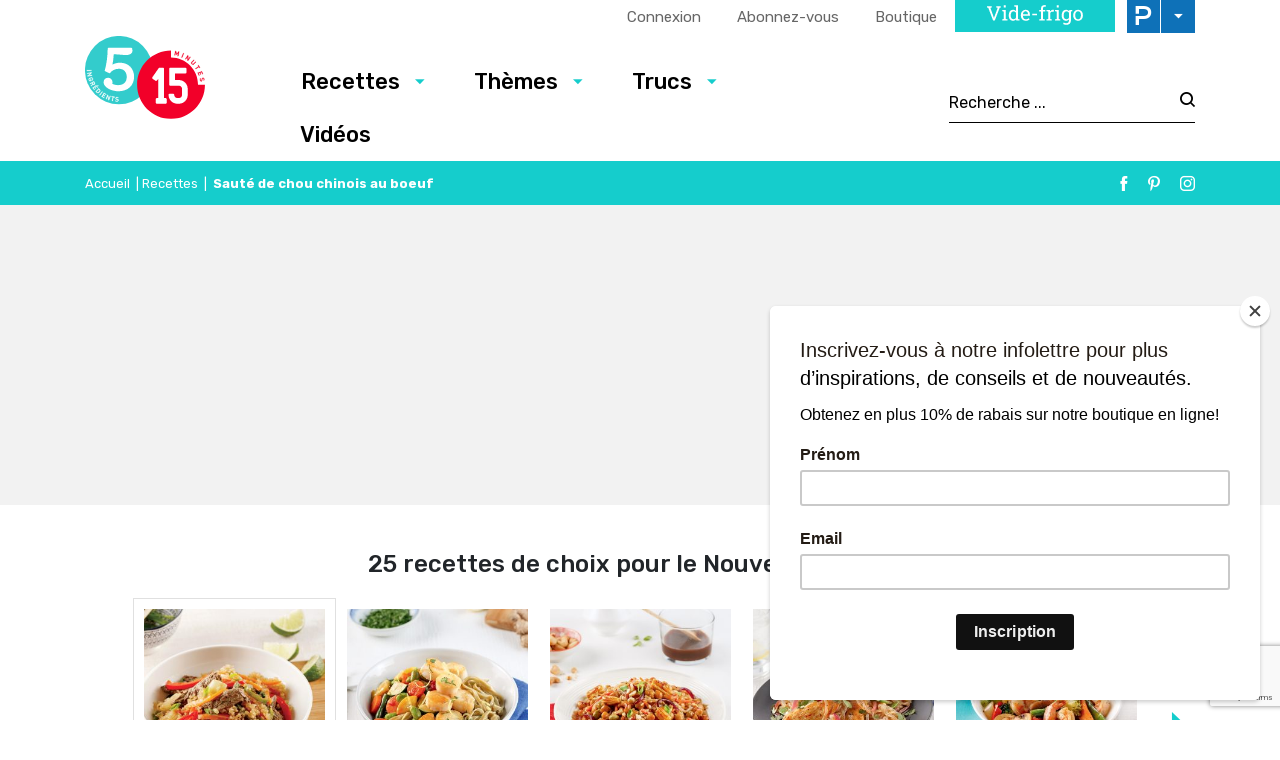

--- FILE ---
content_type: text/html; charset=UTF-8
request_url: https://www.5ingredients15minutes.com/fr/recettes/saute-de-chou-chinois-au-boeuf/?gallery=236059
body_size: 26118
content:

<!doctype html>
<html lang="fr-FR">
	<head>
  <meta charset="utf-8">
  <meta http-equiv="x-ua-compatible" content="ie=edge">
  <meta name="viewport" content="width=device-width, initial-scale=1">

  <link rel="apple-touch-icon-precomposed" sizes="57x57" href="/app/themes/5ingredients15minutes/dist/images/favicon/apple-touch-icon-57x57.png" />
	<link rel="apple-touch-icon-precomposed" sizes="114x114" href="/app/themes/5ingredients15minutes/dist/images/favicon/apple-touch-icon-114x114.png" />
	<link rel="apple-touch-icon-precomposed" sizes="72x72" href="/app/themes/5ingredients15minutes/dist/images/favicon/apple-touch-icon-72x72.png" />
	<link rel="apple-touch-icon-precomposed" sizes="144x144" href="/app/themes/5ingredients15minutes/dist/images/favicon/apple-touch-icon-144x144.png" />
	<link rel="apple-touch-icon-precomposed" sizes="60x60" href="/app/themes/5ingredients15minutes/dist/images/favicon/apple-touch-icon-60x60.png" />
	<link rel="apple-touch-icon-precomposed" sizes="120x120" href="/app/themes/5ingredients15minutes/dist/images/favicon/apple-touch-icon-120x120.png" />
	<link rel="apple-touch-icon-precomposed" sizes="76x76" href="/app/themes/5ingredients15minutes/dist/images/favicon/apple-touch-icon-76x76.png" />
	<link rel="apple-touch-icon-precomposed" sizes="152x152" href="/app/themes/5ingredients15minutes/dist/images/favicon/apple-touch-icon-152x152.png" />
	<link rel="icon" type="image/png" href="/app/themes/5ingredients15minutes/dist/images/favicon/favicon-196x196.png" sizes="196x196" />
	<link rel="icon" type="image/png" href="/app/themes/5ingredients15minutes/dist/images/favicon/favicon-96x96.png" sizes="96x96" />
	<link rel="icon" type="image/png" href="/app/themes/5ingredients15minutes/dist/images/favicon/favicon-32x32.png" sizes="32x32" />
	<link rel="icon" type="image/png" href="/app/themes/5ingredients15minutes/dist/images/favicon/favicon-16x16.png" sizes="16x16" />
	<link rel="icon" type="image/png" href="/app/themes/5ingredients15minutes/dist/images/favicon/favicon-128.png" sizes="128x128" />
	<meta name="application-name" content="&nbsp;"/>
	<meta name="msapplication-TileColor" content="#FFFFFF" />
	<meta name="msapplication-TileImage" content="/app/themes/5ingredients15minutes/dist/images/favicon/mstile-144x144.png" />
	<meta name="msapplication-square70x70logo" content="/app/themes/5ingredients15minutes/dist/images/favicon/mstile-70x70.png" />
	<meta name="msapplication-square150x150logo" content="/app/themes/5ingredients15minutes/dist/images/favicon/mstile-150x150.png" />
	<meta name="msapplication-wide310x150logo" content="/app/themes/5ingredients15minutes/dist/images/favicon/mstile-310x150.png" />
  <meta name="msapplication-square310x310logo" content="/app/themes/5ingredients15minutes/dist/images/favicon/mstile-310x310.png" />


	<meta name='robots' content='index, follow, max-image-preview:large, max-snippet:-1, max-video-preview:-1' />
<link rel="alternate" hreflang="fr-fr" href="https://www.5ingredients15minutes.com/fr/recettes/saute-de-chou-chinois-au-boeuf/" />
<link rel="alternate" hreflang="x-default" href="https://www.5ingredients15minutes.com/fr/recettes/saute-de-chou-chinois-au-boeuf/" />

	<!-- This site is optimized with the Yoast SEO Premium plugin v21.8 (Yoast SEO v21.8.1) - https://yoast.com/wordpress/plugins/seo/ -->
	<title>Sauté de chou chinois au boeuf - 5 ingredients 15 minutes</title>
	<meta name="description" content="Tout plein de saveurs, ce sauté de chou chinois au boeuf et riz de konjac est la recette parfaite pour un souper santé, facile à cuisiner! N’hésitez pas à varier les légumes et créez vos combinaisons préférées!" />
	<link rel="canonical" href="https://www.5ingredients15minutes.com/fr/recettes/saute-de-chou-chinois-au-boeuf/" />
	<meta property="og:locale" content="fr_FR" />
	<meta property="og:type" content="article" />
	<meta property="og:title" content="Sauté de chou chinois au boeuf" />
	<meta property="og:description" content="Tout plein de saveurs, ce sauté de chou chinois au boeuf et riz de konjac est la recette parfaite pour un souper santé, facile à cuisiner! N’hésitez pas à varier les légumes et créez vos combinaisons préférées!" />
	<meta property="og:url" content="https://www.5ingredients15minutes.com/fr/recettes/saute-de-chou-chinois-au-boeuf/" />
	<meta property="og:site_name" content="5 ingredients 15 minutes" />
	<meta property="article:published_time" content="2020-08-24T17:59:18+00:00" />
	<meta property="article:modified_time" content="2021-12-02T18:04:50+00:00" />
	<meta property="og:image" content="https://cdn.pratico-pratiques.com/app/uploads/sites/2/2020/08/12184028/saute-de-chou-chinois-au-boeuf.jpg" />
	<meta property="og:image:width" content="1000" />
	<meta property="og:image:height" content="1000" />
	<meta property="og:image:type" content="image/jpeg" />
	<meta name="author" content="mduguay" />
	<meta name="twitter:card" content="summary_large_image" />
	<meta name="twitter:label1" content="Written by" />
	<meta name="twitter:data1" content="mduguay" />
	<meta name="twitter:label2" content="Est. reading time" />
	<meta name="twitter:data2" content="1 minute" />
	<script type="application/ld+json" class="yoast-schema-graph">{"@context":"https://schema.org","@graph":[{"@type":"WebPage","@id":"https://www.5ingredients15minutes.com/fr/recettes/saute-de-chou-chinois-au-boeuf/","url":"https://www.5ingredients15minutes.com/fr/recettes/saute-de-chou-chinois-au-boeuf/","name":"Sauté de chou chinois au boeuf - 5 ingredients 15 minutes","isPartOf":{"@id":"https://www.5ingredients15minutes.com/fr/#website"},"primaryImageOfPage":{"@id":"https://www.5ingredients15minutes.com/fr/recettes/saute-de-chou-chinois-au-boeuf/#primaryimage"},"image":{"@id":"https://www.5ingredients15minutes.com/fr/recettes/saute-de-chou-chinois-au-boeuf/#primaryimage"},"thumbnailUrl":"https://cdn.pratico-pratiques.com/app/uploads/sites/2/2020/08/12184028/saute-de-chou-chinois-au-boeuf.jpg","datePublished":"2020-08-24T17:59:18+00:00","dateModified":"2021-12-02T18:04:50+00:00","author":{"@id":"https://www.5ingredients15minutes.com/fr/#/schema/person/6845c2250857f79a44768743c7b379d5"},"description":"Tout plein de saveurs, ce sauté de chou chinois au boeuf et riz de konjac est la recette parfaite pour un souper santé, facile à cuisiner! N’hésitez pas à varier les légumes et créez vos combinaisons préférées!","breadcrumb":{"@id":"https://www.5ingredients15minutes.com/fr/recettes/saute-de-chou-chinois-au-boeuf/#breadcrumb"},"inLanguage":"fr-FR","potentialAction":[{"@type":"ReadAction","target":["https://www.5ingredients15minutes.com/fr/recettes/saute-de-chou-chinois-au-boeuf/"]}]},{"@type":"ImageObject","inLanguage":"fr-FR","@id":"https://www.5ingredients15minutes.com/fr/recettes/saute-de-chou-chinois-au-boeuf/#primaryimage","url":"https://cdn.pratico-pratiques.com/app/uploads/sites/2/2020/08/12184028/saute-de-chou-chinois-au-boeuf.jpg","contentUrl":"https://cdn.pratico-pratiques.com/app/uploads/sites/2/2020/08/12184028/saute-de-chou-chinois-au-boeuf.jpg","width":1000,"height":1000,"caption":"Sauté de chou chinois au boeuf"},{"@type":"BreadcrumbList","@id":"https://www.5ingredients15minutes.com/fr/recettes/saute-de-chou-chinois-au-boeuf/#breadcrumb","itemListElement":[{"@type":"ListItem","position":1,"name":"Accueil","item":"https://www.5ingredients15minutes.com/fr/"},{"@type":"ListItem","position":2,"name":"Recettes","item":"https://www.5ingredients15minutes.com/fr/recettes/"},{"@type":"ListItem","position":3,"name":"Sauté de chou chinois au boeuf"}]},{"@type":"WebSite","@id":"https://www.5ingredients15minutes.com/fr/#website","url":"https://www.5ingredients15minutes.com/fr/","name":"5 ingredients 15 minutes","description":"","potentialAction":[{"@type":"SearchAction","target":{"@type":"EntryPoint","urlTemplate":"https://www.5ingredients15minutes.com/fr/search/{search_term_string}"},"query-input":"required name=search_term_string"}],"inLanguage":"fr-FR"},{"@type":"Person","@id":"https://www.5ingredients15minutes.com/fr/#/schema/person/6845c2250857f79a44768743c7b379d5","name":"mduguay"}]}</script>
	<!-- / Yoast SEO Premium plugin. -->


<link rel='dns-prefetch' href='//admin.pratico-pratiques.com' />
<link rel='dns-prefetch' href='//fonts.googleapis.com' />
<link rel='dns-prefetch' href='//code.jquery.com' />
<link rel="stylesheet" href="https://www.5ingredients15minutes.com/wp-includes/css/dist/block-library/style.min.css?ver=6.6.2">
<style id='classic-theme-styles-inline-css' type='text/css'>
/*! This file is auto-generated */
.wp-block-button__link{color:#fff;background-color:#32373c;border-radius:9999px;box-shadow:none;text-decoration:none;padding:calc(.667em + 2px) calc(1.333em + 2px);font-size:1.125em}.wp-block-file__button{background:#32373c;color:#fff;text-decoration:none}
</style>
<style id='global-styles-inline-css' type='text/css'>
:root{--wp--preset--aspect-ratio--square: 1;--wp--preset--aspect-ratio--4-3: 4/3;--wp--preset--aspect-ratio--3-4: 3/4;--wp--preset--aspect-ratio--3-2: 3/2;--wp--preset--aspect-ratio--2-3: 2/3;--wp--preset--aspect-ratio--16-9: 16/9;--wp--preset--aspect-ratio--9-16: 9/16;--wp--preset--color--black: #000000;--wp--preset--color--cyan-bluish-gray: #abb8c3;--wp--preset--color--white: #ffffff;--wp--preset--color--pale-pink: #f78da7;--wp--preset--color--vivid-red: #cf2e2e;--wp--preset--color--luminous-vivid-orange: #ff6900;--wp--preset--color--luminous-vivid-amber: #fcb900;--wp--preset--color--light-green-cyan: #7bdcb5;--wp--preset--color--vivid-green-cyan: #00d084;--wp--preset--color--pale-cyan-blue: #8ed1fc;--wp--preset--color--vivid-cyan-blue: #0693e3;--wp--preset--color--vivid-purple: #9b51e0;--wp--preset--gradient--vivid-cyan-blue-to-vivid-purple: linear-gradient(135deg,rgba(6,147,227,1) 0%,rgb(155,81,224) 100%);--wp--preset--gradient--light-green-cyan-to-vivid-green-cyan: linear-gradient(135deg,rgb(122,220,180) 0%,rgb(0,208,130) 100%);--wp--preset--gradient--luminous-vivid-amber-to-luminous-vivid-orange: linear-gradient(135deg,rgba(252,185,0,1) 0%,rgba(255,105,0,1) 100%);--wp--preset--gradient--luminous-vivid-orange-to-vivid-red: linear-gradient(135deg,rgba(255,105,0,1) 0%,rgb(207,46,46) 100%);--wp--preset--gradient--very-light-gray-to-cyan-bluish-gray: linear-gradient(135deg,rgb(238,238,238) 0%,rgb(169,184,195) 100%);--wp--preset--gradient--cool-to-warm-spectrum: linear-gradient(135deg,rgb(74,234,220) 0%,rgb(151,120,209) 20%,rgb(207,42,186) 40%,rgb(238,44,130) 60%,rgb(251,105,98) 80%,rgb(254,248,76) 100%);--wp--preset--gradient--blush-light-purple: linear-gradient(135deg,rgb(255,206,236) 0%,rgb(152,150,240) 100%);--wp--preset--gradient--blush-bordeaux: linear-gradient(135deg,rgb(254,205,165) 0%,rgb(254,45,45) 50%,rgb(107,0,62) 100%);--wp--preset--gradient--luminous-dusk: linear-gradient(135deg,rgb(255,203,112) 0%,rgb(199,81,192) 50%,rgb(65,88,208) 100%);--wp--preset--gradient--pale-ocean: linear-gradient(135deg,rgb(255,245,203) 0%,rgb(182,227,212) 50%,rgb(51,167,181) 100%);--wp--preset--gradient--electric-grass: linear-gradient(135deg,rgb(202,248,128) 0%,rgb(113,206,126) 100%);--wp--preset--gradient--midnight: linear-gradient(135deg,rgb(2,3,129) 0%,rgb(40,116,252) 100%);--wp--preset--font-size--small: 13px;--wp--preset--font-size--medium: 20px;--wp--preset--font-size--large: 36px;--wp--preset--font-size--x-large: 42px;--wp--preset--spacing--20: 0.44rem;--wp--preset--spacing--30: 0.67rem;--wp--preset--spacing--40: 1rem;--wp--preset--spacing--50: 1.5rem;--wp--preset--spacing--60: 2.25rem;--wp--preset--spacing--70: 3.38rem;--wp--preset--spacing--80: 5.06rem;--wp--preset--shadow--natural: 6px 6px 9px rgba(0, 0, 0, 0.2);--wp--preset--shadow--deep: 12px 12px 50px rgba(0, 0, 0, 0.4);--wp--preset--shadow--sharp: 6px 6px 0px rgba(0, 0, 0, 0.2);--wp--preset--shadow--outlined: 6px 6px 0px -3px rgba(255, 255, 255, 1), 6px 6px rgba(0, 0, 0, 1);--wp--preset--shadow--crisp: 6px 6px 0px rgba(0, 0, 0, 1);}:where(.is-layout-flex){gap: 0.5em;}:where(.is-layout-grid){gap: 0.5em;}body .is-layout-flex{display: flex;}.is-layout-flex{flex-wrap: wrap;align-items: center;}.is-layout-flex > :is(*, div){margin: 0;}body .is-layout-grid{display: grid;}.is-layout-grid > :is(*, div){margin: 0;}:where(.wp-block-columns.is-layout-flex){gap: 2em;}:where(.wp-block-columns.is-layout-grid){gap: 2em;}:where(.wp-block-post-template.is-layout-flex){gap: 1.25em;}:where(.wp-block-post-template.is-layout-grid){gap: 1.25em;}.has-black-color{color: var(--wp--preset--color--black) !important;}.has-cyan-bluish-gray-color{color: var(--wp--preset--color--cyan-bluish-gray) !important;}.has-white-color{color: var(--wp--preset--color--white) !important;}.has-pale-pink-color{color: var(--wp--preset--color--pale-pink) !important;}.has-vivid-red-color{color: var(--wp--preset--color--vivid-red) !important;}.has-luminous-vivid-orange-color{color: var(--wp--preset--color--luminous-vivid-orange) !important;}.has-luminous-vivid-amber-color{color: var(--wp--preset--color--luminous-vivid-amber) !important;}.has-light-green-cyan-color{color: var(--wp--preset--color--light-green-cyan) !important;}.has-vivid-green-cyan-color{color: var(--wp--preset--color--vivid-green-cyan) !important;}.has-pale-cyan-blue-color{color: var(--wp--preset--color--pale-cyan-blue) !important;}.has-vivid-cyan-blue-color{color: var(--wp--preset--color--vivid-cyan-blue) !important;}.has-vivid-purple-color{color: var(--wp--preset--color--vivid-purple) !important;}.has-black-background-color{background-color: var(--wp--preset--color--black) !important;}.has-cyan-bluish-gray-background-color{background-color: var(--wp--preset--color--cyan-bluish-gray) !important;}.has-white-background-color{background-color: var(--wp--preset--color--white) !important;}.has-pale-pink-background-color{background-color: var(--wp--preset--color--pale-pink) !important;}.has-vivid-red-background-color{background-color: var(--wp--preset--color--vivid-red) !important;}.has-luminous-vivid-orange-background-color{background-color: var(--wp--preset--color--luminous-vivid-orange) !important;}.has-luminous-vivid-amber-background-color{background-color: var(--wp--preset--color--luminous-vivid-amber) !important;}.has-light-green-cyan-background-color{background-color: var(--wp--preset--color--light-green-cyan) !important;}.has-vivid-green-cyan-background-color{background-color: var(--wp--preset--color--vivid-green-cyan) !important;}.has-pale-cyan-blue-background-color{background-color: var(--wp--preset--color--pale-cyan-blue) !important;}.has-vivid-cyan-blue-background-color{background-color: var(--wp--preset--color--vivid-cyan-blue) !important;}.has-vivid-purple-background-color{background-color: var(--wp--preset--color--vivid-purple) !important;}.has-black-border-color{border-color: var(--wp--preset--color--black) !important;}.has-cyan-bluish-gray-border-color{border-color: var(--wp--preset--color--cyan-bluish-gray) !important;}.has-white-border-color{border-color: var(--wp--preset--color--white) !important;}.has-pale-pink-border-color{border-color: var(--wp--preset--color--pale-pink) !important;}.has-vivid-red-border-color{border-color: var(--wp--preset--color--vivid-red) !important;}.has-luminous-vivid-orange-border-color{border-color: var(--wp--preset--color--luminous-vivid-orange) !important;}.has-luminous-vivid-amber-border-color{border-color: var(--wp--preset--color--luminous-vivid-amber) !important;}.has-light-green-cyan-border-color{border-color: var(--wp--preset--color--light-green-cyan) !important;}.has-vivid-green-cyan-border-color{border-color: var(--wp--preset--color--vivid-green-cyan) !important;}.has-pale-cyan-blue-border-color{border-color: var(--wp--preset--color--pale-cyan-blue) !important;}.has-vivid-cyan-blue-border-color{border-color: var(--wp--preset--color--vivid-cyan-blue) !important;}.has-vivid-purple-border-color{border-color: var(--wp--preset--color--vivid-purple) !important;}.has-vivid-cyan-blue-to-vivid-purple-gradient-background{background: var(--wp--preset--gradient--vivid-cyan-blue-to-vivid-purple) !important;}.has-light-green-cyan-to-vivid-green-cyan-gradient-background{background: var(--wp--preset--gradient--light-green-cyan-to-vivid-green-cyan) !important;}.has-luminous-vivid-amber-to-luminous-vivid-orange-gradient-background{background: var(--wp--preset--gradient--luminous-vivid-amber-to-luminous-vivid-orange) !important;}.has-luminous-vivid-orange-to-vivid-red-gradient-background{background: var(--wp--preset--gradient--luminous-vivid-orange-to-vivid-red) !important;}.has-very-light-gray-to-cyan-bluish-gray-gradient-background{background: var(--wp--preset--gradient--very-light-gray-to-cyan-bluish-gray) !important;}.has-cool-to-warm-spectrum-gradient-background{background: var(--wp--preset--gradient--cool-to-warm-spectrum) !important;}.has-blush-light-purple-gradient-background{background: var(--wp--preset--gradient--blush-light-purple) !important;}.has-blush-bordeaux-gradient-background{background: var(--wp--preset--gradient--blush-bordeaux) !important;}.has-luminous-dusk-gradient-background{background: var(--wp--preset--gradient--luminous-dusk) !important;}.has-pale-ocean-gradient-background{background: var(--wp--preset--gradient--pale-ocean) !important;}.has-electric-grass-gradient-background{background: var(--wp--preset--gradient--electric-grass) !important;}.has-midnight-gradient-background{background: var(--wp--preset--gradient--midnight) !important;}.has-small-font-size{font-size: var(--wp--preset--font-size--small) !important;}.has-medium-font-size{font-size: var(--wp--preset--font-size--medium) !important;}.has-large-font-size{font-size: var(--wp--preset--font-size--large) !important;}.has-x-large-font-size{font-size: var(--wp--preset--font-size--x-large) !important;}
:where(.wp-block-post-template.is-layout-flex){gap: 1.25em;}:where(.wp-block-post-template.is-layout-grid){gap: 1.25em;}
:where(.wp-block-columns.is-layout-flex){gap: 2em;}:where(.wp-block-columns.is-layout-grid){gap: 2em;}
:root :where(.wp-block-pullquote){font-size: 1.5em;line-height: 1.6;}
</style>
<link rel="stylesheet" href="/app/plugins/sitepress-multilingual-cms/dist/css/blocks/styles.css?ver=4.6.3">
<link rel="stylesheet" href="/app/plugins/contact-form-7/includes/css/styles.css?ver=5.7.7">
<link rel="stylesheet" href="/app/plugins/sitepress-multilingual-cms/templates/language-switchers/legacy-list-horizontal/style.min.css?ver=1">
<link rel="stylesheet" href="/app/themes/praticoBase/seo-custom-styles.css?ver=1730728495">
<link rel="stylesheet" href="/app/plugins/newsletter/style.css?ver=7.8.8">
<link rel="stylesheet" href="/app/plugins/search-by-algolia-instant-relevant-results/includes/../css/algolia-autocomplete.css?ver=2.11.2" media="screen">
<link rel="stylesheet" href="https://www.5ingredients15minutes.com/app/themes/5ingredients15minutes/dist/styles/main.css?ver=14">
<link rel="stylesheet" href="//fonts.googleapis.com/css?family=Rubik:300,400,500,700|Chivo">
<script type="text/javascript" src="https://code.jquery.com/jquery-3.7.1.min.js" id="jquery-js"></script>
<script type="text/javascript" id="wpml-cookie-js-extra">
/* <![CDATA[ */
var wpml_cookies = {"wp-wpml_current_language":{"value":"fr","expires":1,"path":"\/"}};
var wpml_cookies = {"wp-wpml_current_language":{"value":"fr","expires":1,"path":"\/"}};
/* ]]> */
</script>
<script>(window.jQuery && jQuery.noConflict()) || document.write('<script src="https://www.5ingredients15minutes.com/wp-includes/js/jquery/jquery.js"><\/script>')</script>
<script type="text/javascript" src="/app/plugins/sitepress-multilingual-cms/res/js/cookies/language-cookie.js?ver=4.6.3" id="wpml-cookie-js"></script>
<script type="text/javascript" id="main-account-js-extra">
/* <![CDATA[ */
var pratico_ajax = {"ajax_url":"https:\/\/www.5ingredients15minutes.com\/wp-admin\/admin-ajax.php"};
/* ]]> */
</script>
<script type="text/javascript" src="/app/plugins/pratico-customer-account/includes/js/main.min.js?ver=6.6.2" id="main-account-js"></script>
<script type="text/javascript" src="https://www.5ingredients15minutes.com/wp-includes/js/underscore.min.js?ver=1.13.4" id="underscore-js"></script>
<script type="text/javascript" id="wp-util-js-extra">
/* <![CDATA[ */
var _wpUtilSettings = {"ajax":{"url":"\/wp-admin\/admin-ajax.php"}};
/* ]]> */
</script>
<script type="text/javascript" src="https://www.5ingredients15minutes.com/wp-includes/js/wp-util.min.js?ver=6.6.2" id="wp-util-js"></script>
<script type="text/javascript" id="algolia-search-js-before">
/* <![CDATA[ */
var current_locale = "fr_FR";
var current_blog_id = "2";
/* ]]> */
</script>
<script type="text/javascript" src="/app/plugins/search-by-algolia-instant-relevant-results/includes/../js/algoliasearch/algoliasearch.jquery.min.js?ver=2.11.2" id="algolia-search-js"></script>
<script type="text/javascript" src="/app/plugins/search-by-algolia-instant-relevant-results/includes/../js/autocomplete.js/autocomplete.min.js?ver=2.11.2" id="algolia-autocomplete-js"></script>
<script type="text/javascript" src="/app/plugins/search-by-algolia-instant-relevant-results/includes/../js/autocomplete-noconflict.js?ver=2.11.2" id="algolia-autocomplete-noconflict-js"></script>
      <!-- OBOXADS Begin -->      <link rel="dns-prefetch" href="https://static.tagman.ca/" />
      <link rel="dns-prefetch" href="https://securepubads.g.doubleclick.net/" />
      <link rel="preconnect" href="https://static.tagman.ca/" />
      <link rel="preconnect" href="https://securepubads.g.doubleclick.net/" />    
      <script>
      (function (w,d,s,n,g,u) {
          var cs = d.getElementsByTagName(s)[0],
              ns = d.createElement(s),
              cb = 1768528454
          w[n] = w[n] || [];
          w[n].ts = Date.now();
          w[g] = w[g] || {};
          w[g].cmd = w[g].cmd || [];

          ns.async = true;
          ns.src = '//static.tagman.ca/v4/sites/'+ u +'.js?cb='+ cb;
          cs.parentNode.insertBefore(ns, cs);
      })(window, document, 'script', 'OBOXADSQ', 'googletag', '5ingredients15minutes_site');
      </script>
      <script async src="https://securepubads.g.doubleclick.net/tag/js/gpt.js"></script>    <script>
        OBOXADSQ.push({
            "postId": "229504",
            "contentType": "articles",
            "startTime": new Date().getTime(),
            "contentCategories": [],
            "cmd": "config"
        });
    </script>
    <!-- OBOXADS End --><meta name="generator" content="WPML ver:4.6.3 stt:1,4;" />
<script type="text/javascript">var algolia = {"debug":false,"application_id":"HM545CUVQR","search_api_key":"278434c68c940ee717b2af9f29a521c3","powered_by_enabled":false,"query":"","autocomplete":{"sources":[{"index_id":"searchable_posts","index_name":"515_searchable_posts","label":"Tous les articles","admin_name":"All posts","position":0,"max_suggestions":5,"tmpl_suggestion":"autocomplete-post-suggestion","enabled":true}],"input_selector":"input[name='s']:not('.no-autocomplete')"},"indices":{"searchable_posts":{"name":"515_searchable_posts","id":"searchable_posts","enabled":true,"replicas":[{"name":"515_searchable_posts_post_date_desc"}]}}};</script>		<style type="text/css" id="wp-custom-css">
			.wysiwyg img {
	border: none;
}

/https://cdn.pratico-pratiques.com/app/uploads/sites/2/2025/10/09112133/F_Habillage-2025-MAPAQ-scaled.jpg
body.category-selection-caseus .site-main::before{
  content:"";
  display:block;
  height:400px;
  background-image:url('https://tonsite.com/wp-content/uploads/2025/10/oeufs-banner.jpg');
  background-size:cover;
  background-position:center;
  border-radius:8px;
  margin-bottom:32px;
}
		</style>
		<script type="text/html" id="tmpl-autocomplete-header">
  <div class="autocomplete-header">
	<div class="autocomplete-header-title">
		<# if ( data.label == "POSTS" ) { #>
			ARTICLES
		<# } else { #>
			{{{ data.label }}}
		<# } #>
	</div>
	<div class="clear"></div>
  </div>
</script>

<script type="text/html" id="tmpl-autocomplete-post-suggestion">
  <a class="suggestion-link" href="{{ data.permalink }}" title="{{ data.post_title }}">
	<# if ( data.images.thumbnail ) { #>
	  <img class="suggestion-post-thumbnail" src="{{ data.images.thumbnail.url }}" alt="{{ data.post_title }}">
	  <# } #>
		<div class="suggestion-post-attributes">
		  <span class="suggestion-post-title">{{{ data._highlightResult.post_title.value }}}</span>
		  <# if ( data._snippetResult['content'] ) { #>
			<span class="suggestion-post-content">{{{ data._snippetResult['content'].value }}}</span>
			<# } #>
		</div>
  </a>
</script>

<script type="text/html" id="tmpl-autocomplete-term-suggestion">
  <a class="suggestion-link" href="{{ data.permalink }}" title="{{ data.name }}">
	<svg viewBox="0 0 21 21" width="21" height="21">
	  <svg width="21" height="21" viewBox="0 0 21 21">
		<path
			d="M4.662 8.72l-1.23 1.23c-.682.682-.68 1.792.004 2.477l5.135 5.135c.7.693 1.8.688 2.48.005l1.23-1.23 5.35-5.346c.31-.31.54-.92.51-1.36l-.32-4.29c-.09-1.09-1.05-2.06-2.15-2.14l-4.3-.33c-.43-.03-1.05.2-1.36.51l-.79.8-2.27 2.28-2.28 2.27zm9.826-.98c.69 0 1.25-.56 1.25-1.25s-.56-1.25-1.25-1.25-1.25.56-1.25 1.25.56 1.25 1.25 1.25z"
			fill-rule="evenodd"></path>
	  </svg>
	</svg>
	<span class="suggestion-post-title">{{{ data._highlightResult.name.value }}}</span>
  </a>
</script>

<script type="text/html" id="tmpl-autocomplete-user-suggestion">
  <a class="suggestion-link user-suggestion-link" href="{{ data.posts_url }}" title="{{ data.display_name }}">
	<# if ( data.avatar_url ) { #>
	  <img class="suggestion-user-thumbnail" src="{{ data.avatar_url }}" alt="{{ data.display_name }}">
	  <# } #>

		<span class="suggestion-post-title">{{{ data._highlightResult.display_name.value }}}</span>
  </a>
</script>

<script type="text/html" id="tmpl-autocomplete-footer">
  <div class="autocomplete-footer">
	<div class="autocomplete-footer-branding">
	  <a href="#" class="algolia-powered-by-link" title="Algolia">
		<svg width="130" viewBox="0 0 130 18" xmlns="http://www.w3.org/2000/svg">
		  <title>Search by Algolia</title>
		  <defs>
			<linearGradient x1="-36.868%" y1="134.936%" x2="129.432%" y2="-27.7%" id="a">
			  <stop stop-color="#00AEFF" offset="0%"/>
			  <stop stop-color="#3369E7" offset="100%"/>
			</linearGradient>
		  </defs>
		  <g fill="none" fill-rule="evenodd">
			<path
				d="M59.399.022h13.299a2.372 2.372 0 0 1 2.377 2.364V15.62a2.372 2.372 0 0 1-2.377 2.364H59.399a2.372 2.372 0 0 1-2.377-2.364V2.381A2.368 2.368 0 0 1 59.399.022z"
				fill="url(#a)"/>
			<path
				d="M66.257 4.56c-2.815 0-5.1 2.272-5.1 5.078 0 2.806 2.284 5.072 5.1 5.072 2.815 0 5.1-2.272 5.1-5.078 0-2.806-2.279-5.072-5.1-5.072zm0 8.652c-1.983 0-3.593-1.602-3.593-3.574 0-1.972 1.61-3.574 3.593-3.574 1.983 0 3.593 1.602 3.593 3.574a3.582 3.582 0 0 1-3.593 3.574zm0-6.418v2.664c0 .076.082.131.153.093l2.377-1.226c.055-.027.071-.093.044-.147a2.96 2.96 0 0 0-2.465-1.487c-.055 0-.11.044-.11.104l.001-.001zm-3.33-1.956l-.312-.311a.783.783 0 0 0-1.106 0l-.372.37a.773.773 0 0 0 0 1.101l.307.305c.049.049.121.038.164-.011.181-.245.378-.479.597-.697.225-.223.455-.42.707-.599.055-.033.06-.109.016-.158h-.001zm5.001-.806v-.616a.781.781 0 0 0-.783-.779h-1.824a.78.78 0 0 0-.783.779v.632c0 .071.066.12.137.104a5.736 5.736 0 0 1 1.588-.223c.52 0 1.035.071 1.534.207a.106.106 0 0 0 .131-.104z"
				fill="#FFF"/>
			<path
				d="M102.162 13.762c0 1.455-.372 2.517-1.123 3.193-.75.676-1.895 1.013-3.44 1.013-.564 0-1.736-.109-2.673-.316l.345-1.689c.783.163 1.819.207 2.361.207.86 0 1.473-.174 1.84-.523.367-.349.548-.866.548-1.553v-.349a6.374 6.374 0 0 1-.838.316 4.151 4.151 0 0 1-1.194.158 4.515 4.515 0 0 1-1.616-.278 3.385 3.385 0 0 1-1.254-.817 3.744 3.744 0 0 1-.811-1.351c-.192-.539-.29-1.504-.29-2.212 0-.665.104-1.498.307-2.054a3.925 3.925 0 0 1 .904-1.433 4.124 4.124 0 0 1 1.441-.926 5.31 5.31 0 0 1 1.945-.365c.696 0 1.337.087 1.961.191a15.86 15.86 0 0 1 1.588.332v8.456h-.001zm-5.954-4.206c0 .893.197 1.885.592 2.299.394.414.904.621 1.528.621.34 0 .663-.049.964-.142a2.75 2.75 0 0 0 .734-.332v-5.29a8.531 8.531 0 0 0-1.413-.18c-.778-.022-1.369.294-1.786.801-.411.507-.619 1.395-.619 2.223zm16.12 0c0 .719-.104 1.264-.318 1.858a4.389 4.389 0 0 1-.904 1.52c-.389.42-.854.746-1.402.975-.548.229-1.391.36-1.813.36-.422-.005-1.26-.125-1.802-.36a4.088 4.088 0 0 1-1.397-.975 4.486 4.486 0 0 1-.909-1.52 5.037 5.037 0 0 1-.329-1.858c0-.719.099-1.411.318-1.999.219-.588.526-1.09.92-1.509.394-.42.865-.741 1.402-.97a4.547 4.547 0 0 1 1.786-.338 4.69 4.69 0 0 1 1.791.338c.548.229 1.019.55 1.402.97.389.42.69.921.909 1.509.23.588.345 1.28.345 1.999h.001zm-2.191.005c0-.921-.203-1.689-.597-2.223-.394-.539-.948-.806-1.654-.806-.707 0-1.26.267-1.654.806-.394.539-.586 1.302-.586 2.223 0 .932.197 1.558.592 2.098.394.545.948.812 1.654.812.707 0 1.26-.272 1.654-.812.394-.545.592-1.166.592-2.098h-.001zm6.962 4.707c-3.511.016-3.511-2.822-3.511-3.274L113.583.926l2.142-.338v10.003c0 .256 0 1.88 1.375 1.885v1.792h-.001zm3.774 0h-2.153V5.072l2.153-.338v9.534zm-1.079-10.542c.718 0 1.304-.578 1.304-1.291 0-.714-.581-1.291-1.304-1.291-.723 0-1.304.578-1.304 1.291 0 .714.586 1.291 1.304 1.291zm6.431 1.013c.707 0 1.304.087 1.786.262.482.174.871.42 1.156.73.285.311.488.735.608 1.182.126.447.186.937.186 1.476v5.481a25.24 25.24 0 0 1-1.495.251c-.668.098-1.419.147-2.251.147a6.829 6.829 0 0 1-1.517-.158 3.213 3.213 0 0 1-1.178-.507 2.455 2.455 0 0 1-.761-.904c-.181-.37-.274-.893-.274-1.438 0-.523.104-.855.307-1.215.208-.36.487-.654.838-.883a3.609 3.609 0 0 1 1.227-.49 7.073 7.073 0 0 1 2.202-.103c.263.027.537.076.833.147v-.349c0-.245-.027-.479-.088-.697a1.486 1.486 0 0 0-.307-.583c-.148-.169-.34-.3-.581-.392a2.536 2.536 0 0 0-.915-.163c-.493 0-.942.06-1.353.131-.411.071-.75.153-1.008.245l-.257-1.749c.268-.093.668-.185 1.183-.278a9.335 9.335 0 0 1 1.66-.142l-.001-.001zm.181 7.731c.657 0 1.145-.038 1.484-.104v-2.168a5.097 5.097 0 0 0-1.978-.104c-.241.033-.46.098-.652.191a1.167 1.167 0 0 0-.466.392c-.121.169-.175.267-.175.523 0 .501.175.79.493.981.323.196.75.289 1.293.289h.001zM84.109 4.794c.707 0 1.304.087 1.786.262.482.174.871.42 1.156.73.29.316.487.735.608 1.182.126.447.186.937.186 1.476v5.481a25.24 25.24 0 0 1-1.495.251c-.668.098-1.419.147-2.251.147a6.829 6.829 0 0 1-1.517-.158 3.213 3.213 0 0 1-1.178-.507 2.455 2.455 0 0 1-.761-.904c-.181-.37-.274-.893-.274-1.438 0-.523.104-.855.307-1.215.208-.36.487-.654.838-.883a3.609 3.609 0 0 1 1.227-.49 7.073 7.073 0 0 1 2.202-.103c.257.027.537.076.833.147v-.349c0-.245-.027-.479-.088-.697a1.486 1.486 0 0 0-.307-.583c-.148-.169-.34-.3-.581-.392a2.536 2.536 0 0 0-.915-.163c-.493 0-.942.06-1.353.131-.411.071-.75.153-1.008.245l-.257-1.749c.268-.093.668-.185 1.183-.278a8.89 8.89 0 0 1 1.66-.142l-.001-.001zm.186 7.736c.657 0 1.145-.038 1.484-.104v-2.168a5.097 5.097 0 0 0-1.978-.104c-.241.033-.46.098-.652.191a1.167 1.167 0 0 0-.466.392c-.121.169-.175.267-.175.523 0 .501.175.79.493.981.318.191.75.289 1.293.289h.001zm8.682 1.738c-3.511.016-3.511-2.822-3.511-3.274L89.461.926l2.142-.338v10.003c0 .256 0 1.88 1.375 1.885v1.792h-.001z"
				fill="#182359"/>
			<path
				d="M5.027 11.025c0 .698-.252 1.246-.757 1.644-.505.397-1.201.596-2.089.596-.888 0-1.615-.138-2.181-.414v-1.214c.358.168.739.301 1.141.397.403.097.778.145 1.125.145.508 0 .884-.097 1.125-.29a.945.945 0 0 0 .363-.779.978.978 0 0 0-.333-.747c-.222-.204-.68-.446-1.375-.725-.716-.29-1.221-.621-1.515-.994-.294-.372-.44-.82-.44-1.343 0-.655.233-1.171.698-1.547.466-.376 1.09-.564 1.875-.564.752 0 1.5.165 2.245.494l-.408 1.047c-.698-.294-1.321-.44-1.869-.44-.415 0-.73.09-.945.271a.89.89 0 0 0-.322.717c0 .204.043.379.129.524.086.145.227.282.424.411.197.129.551.299 1.063.51.577.24.999.464 1.268.671.269.208.466.442.591.704.125.261.188.569.188.924l-.001.002zm3.98 2.24c-.924 0-1.646-.269-2.167-.808-.521-.539-.782-1.281-.782-2.226 0-.97.242-1.733.725-2.288.483-.555 1.148-.833 1.993-.833.784 0 1.404.238 1.858.714.455.476.682 1.132.682 1.966v.682H7.357c.018.577.174 1.02.467 1.329.294.31.707.465 1.241.465.351 0 .678-.033.98-.099a5.1 5.1 0 0 0 .975-.33v1.026a3.865 3.865 0 0 1-.935.312 5.723 5.723 0 0 1-1.08.091l.002-.001zm-.231-5.199c-.401 0-.722.127-.964.381s-.386.625-.432 1.112h2.696c-.007-.491-.125-.862-.354-1.115-.229-.252-.544-.379-.945-.379l-.001.001zm7.692 5.092l-.252-.827h-.043c-.286.362-.575.608-.865.739-.29.131-.662.196-1.117.196-.584 0-1.039-.158-1.367-.473-.328-.315-.491-.761-.491-1.337 0-.612.227-1.074.682-1.386.455-.312 1.148-.482 2.079-.51l1.026-.032v-.317c0-.38-.089-.663-.266-.851-.177-.188-.452-.282-.824-.282-.304 0-.596.045-.876.134a6.68 6.68 0 0 0-.806.317l-.408-.902a4.414 4.414 0 0 1 1.058-.384 4.856 4.856 0 0 1 1.085-.132c.756 0 1.326.165 1.711.494.385.329.577.847.577 1.552v4.002h-.902l-.001-.001zm-1.88-.859c.458 0 .826-.128 1.104-.384.278-.256.416-.615.416-1.077v-.516l-.763.032c-.594.021-1.027.121-1.297.298s-.406.448-.406.814c0 .265.079.47.236.615.158.145.394.218.709.218h.001zm7.557-5.189c.254 0 .464.018.628.054l-.124 1.176a2.383 2.383 0 0 0-.559-.064c-.505 0-.914.165-1.227.494-.313.329-.47.757-.47 1.284v3.105h-1.262V7.218h.988l.167 1.047h.064c.197-.354.454-.636.771-.843a1.83 1.83 0 0 1 1.023-.312h.001zm4.125 6.155c-.899 0-1.582-.262-2.049-.787-.467-.525-.701-1.277-.701-2.259 0-.999.244-1.767.733-2.304.489-.537 1.195-.806 2.119-.806.627 0 1.191.116 1.692.349l-.381 1.015c-.534-.208-.974-.312-1.321-.312-1.028 0-1.542.682-1.542 2.046 0 .666.128 1.166.384 1.501.256.335.631.502 1.125.502a3.23 3.23 0 0 0 1.595-.419v1.101a2.53 2.53 0 0 1-.722.285 4.356 4.356 0 0 1-.932.086v.002zm8.277-.107h-1.268V9.506c0-.458-.092-.8-.277-1.026-.184-.226-.477-.338-.878-.338-.53 0-.919.158-1.168.475-.249.317-.373.848-.373 1.593v2.949h-1.262V4.801h1.262v2.122c0 .34-.021.704-.064 1.09h.081a1.76 1.76 0 0 1 .717-.666c.306-.158.663-.236 1.072-.236 1.439 0 2.159.725 2.159 2.175v3.873l-.001-.001zm7.649-6.048c.741 0 1.319.269 1.732.806.414.537.62 1.291.62 2.261 0 .974-.209 1.732-.628 2.275-.419.542-1.001.814-1.746.814-.752 0-1.336-.27-1.751-.811h-.086l-.231.704h-.945V4.801h1.262v1.987l-.021.655-.032.553h.054c.401-.591.992-.886 1.772-.886zm-.328 1.031c-.508 0-.875.149-1.098.448-.224.299-.339.799-.346 1.501v.086c0 .723.115 1.247.344 1.571.229.324.603.486 1.123.486.448 0 .787-.177 1.018-.532.231-.354.346-.867.346-1.536 0-1.35-.462-2.025-1.386-2.025l-.001.001zm3.244-.924h1.375l1.209 3.368c.183.48.304.931.365 1.354h.043c.032-.197.091-.436.177-.717.086-.281.541-1.616 1.364-4.004h1.364l-2.541 6.73c-.462 1.235-1.232 1.853-2.31 1.853-.279 0-.551-.03-.816-.091v-.999c.19.043.406.064.65.064.609 0 1.037-.353 1.284-1.058l.22-.559-2.385-5.941h.001z"
				fill="#1D3657"/>
		  </g>
		</svg>
	  </a>
	</div>
  </div>
</script>

<script type="text/html" id="tmpl-autocomplete-empty">
  <div class="autocomplete-empty">
	  No results matched your query 	<span class="empty-query">"{{ data.query }}"</span>
  </div>
</script>

<script type="text/javascript">
  jQuery(function () {
	/* init Algolia client */
	var client = algoliasearch(algolia.application_id, algolia.search_api_key);

	/* setup default sources */
	var sources = [];
	jQuery.each(algolia.autocomplete.sources, function (i, config) {
	  var suggestion_template = wp.template(config['tmpl_suggestion']);
	  sources.push({
		source: algoliaAutocomplete.sources.hits(client.initIndex(config['index_name']), {
		  hitsPerPage: config['max_suggestions'],
		  attributesToSnippet: [
			'content:10'
		  ],
		  highlightPreTag: '__ais-highlight__',
		  highlightPostTag: '__/ais-highlight__',
		  filters: 'wpml.locale:"'+ current_locale  +'" AND blog:' + current_blog_id,
		}),
		templates: {
		  header: function () {
			return wp.template('autocomplete-header')({
			  label: _.escape(config['label'])
			});
		  },
		  suggestion: function (hit) {
      if(hit.escaped === true) {
        return suggestion_template(hit);
      }
      hit.escaped = true;

			for (var key in hit._highlightResult) {
			  /* We do not deal with arrays. */
			  if (typeof hit._highlightResult[key].value !== 'string') {
				continue;
			  }
			  hit._highlightResult[key].value = _.escape(hit._highlightResult[key].value);
			  hit._highlightResult[key].value = hit._highlightResult[key].value.replace(/__ais-highlight__/g, '<em>').replace(/__\/ais-highlight__/g, '</em>');
			}

			for (var key in hit._snippetResult) {
			  /* We do not deal with arrays. */
			  if (typeof hit._snippetResult[key].value !== 'string') {
				continue;
			  }

			  hit._snippetResult[key].value = _.escape(hit._snippetResult[key].value);
			  hit._snippetResult[key].value = hit._snippetResult[key].value.replace(/__ais-highlight__/g, '<em>').replace(/__\/ais-highlight__/g, '</em>');
			}

			return suggestion_template(hit);
		  }
		}
	  });

	});

	/* Setup dropdown menus */
	jQuery(algolia.autocomplete.input_selector).each(function (i) {
	  var $searchInput = jQuery(this);

	  var config = {
		debug: algolia.debug,
		hint: false,
		openOnFocus: true,
		appendTo: 'body',
		templates: {
		  empty: wp.template('autocomplete-empty')
		}
	  };

	  if (algolia.powered_by_enabled) {
		config.templates.footer = wp.template('autocomplete-footer');
	  }

	  /* Instantiate autocomplete.js */
	  var autocomplete = algoliaAutocomplete($searchInput[0], config, sources)
	  .on('autocomplete:selected', function (e, suggestion) {
		/* Redirect the user when we detect a suggestion selection. */
		window.location.href = suggestion.permalink;
	  });

	  /* Force the dropdown to be re-drawn on scroll to handle fixed containers. */
	  jQuery(window).scroll(function() {
		if(autocomplete.autocomplete.getWrapper().style.display === "block") {
		  autocomplete.autocomplete.close();
		  autocomplete.autocomplete.open();
		}
	  });
	});

	jQuery(document).on("click", ".algolia-powered-by-link", function (e) {
	  e.preventDefault();
	  window.location = "https://www.algolia.com/?utm_source=WordPress&utm_medium=extension&utm_content=" + window.location.hostname + "&utm_campaign=poweredby";
	});
  });
</script>

	<link rel="stylesheet" href="/app/themes/praticoBase/print.css">

	<!-- Google Tag Manager -->
<script>(function(w,d,s,l,i){w[l]=w[l]||[];w[l].push({'gtm.start':
new Date().getTime(),event:'gtm.js'});var f=d.getElementsByTagName(s)[0],
j=d.createElement(s),dl=l!='dataLayer'?'&l='+l:'';j.async=true;j.src=
'https://www.googletagmanager.com/gtm.js?id='+i+dl;f.parentNode.insertBefore(j,f);
})(window,document,'script','dataLayer','GTM-WX4CLF2');</script>
<!-- End Google Tag Manager -->

<!-- Facebook Pixel Code -->
<script>
  !function(f,b,e,v,n,t,s)
  {if(f.fbq)return;n=f.fbq=function(){n.callMethod?
  n.callMethod.apply(n,arguments):n.queue.push(arguments)};
  if(!f._fbq)f._fbq=n;n.push=n;n.loaded=!0;n.version='2.0';
  n.queue=[];t=b.createElement(e);t.async=!0;
  t.src=v;s=b.getElementsByTagName(e)[0];
  s.parentNode.insertBefore(t,s)}(window, document,'script',
  'https://connect.facebook.net/en_US/fbevents.js');
  fbq('init', '255611748443096');
  fbq('track', 'PageView');
</script>
<noscript>
  <img height="1" width="1" style="display:none" 
       src="https://www.facebook.com/tr?id=255611748443096&ev=PageView&noscript=1"/>
</noscript>
<!-- End Facebook Pixel Code -->

<!-- Pinterest Code -->
	<meta name="p:domain_verify" content="05dd6fec8a12517dcbb94b7167c2e248"/>
<!-- END Pinterest Code -->

		<meta name="facebook-domain-verification" content="0zg5iju2njnbopjg9dis88vt4i0rus" />

<style>
.obox-video-zone{
    margin-bottom: 40px;
    margin-top: 20px;
}
.obox-video-zone h2{
	font-size: 24px;
	margin-bottom: 24px;
	text-align: left;
}
</style>
</head>
	<body class="post-template-default single single-post postid-229504 single-format-standard saute-de-chou-chinois-au-boeuf pratico-recipe fr">
	<!-- Google Tag Manager (noscript) -->
	<noscript><iframe src="https://www.googletagmanager.com/ns.html?id=GTM-WX4CLF2"
	height="0" width="0" style="display:none;visibility:hidden"></iframe></noscript>
	<!-- End Google Tag Manager (noscript) -->
		<!--[if IE]>
		<div class="alert alert-warning">
			You are using an <strong>outdated</strong> browser. Please <a href="http://browsehappy.com/">upgrade your browser</a> to improve your experience.		</div>
		<![endif]-->
		<div class="site__wrapper">
			<header class="header d-print-none">
    <div class="container">
        <div class="row">
            <div class="col-8 col-lg-2 d-flex align-items-center pr-0">
                <a class="logo" href="https://www.5ingredients15minutes.com/fr/" title="5 ingredients 15 minutes">
                    <img src="/app/themes/5ingredients15minutes/dist/images/logo_fr.svg" alt="" width="120" height="120" class="img-fluid">
                </a>
            </div>
            <div class="col-12 col-md-10 d-none d-lg-block my-md-auto">
                <div class="row">
                    <div class="col-12">
                        <div class="header-top__wrapper">
                            <div class="header-top__language-switch">
                                                            </div>
                            <ul id="menu-header-top-fr" class="nav header-top__menu"><li class="menu-item menu-connexion"><a href="https://www.5ingredients15minutes.com/fr/mon-compte/">Connexion</a></li>
<li class="menu-item menu-abonnez-vous"><a href="https://boutique.pratico-pratiques.com/produits/5-ingredients-15-minutes/">Abonnez-vous</a></li>
<li class="menu-item menu-boutique"><a target="_blank" rel="noopener" href="https://boutique.pratico-pratiques.com/">Boutique</a></li>
<li class="vide-frigo-menu menu-item menu-vide-frigo"><a href="https://www.5ingredients15minutes.com/fr/vide-frigo/">Vide-frigo</a></li>
</ul>                                                    </div>
                    </div>
                </div>
                <div class="row">
                    <div class="col-12">
                        <div class="header-main__wrapper">
                            <ul id="menu-menu-principal" class="nav header-main__menu"><li class="current-post-ancestor active current-post-parent menu-item menu-item-has-children menu-recettes"><a href="https://www.5ingredients15minutes.com/fr/recettes/">Recettes</a>
<ul class="sub-menu">
	<li class="d-none d-lg-block d-xl-none current-post-ancestor active current-post-parent menu-item menu-toutes-les-recettes"><a href="https://www.5ingredients15minutes.com/fr/recettes/">Toutes les recettes</a></li>
	<li class="current-post-ancestor active current-post-parent menu-item menu-item-has-children menu-plats-principaux"><a href="https://www.5ingredients15minutes.com/fr/recettes/plats-principaux/">Plats principaux</a>
	<ul class="sub-menu">
		<li class="current-post-ancestor active current-post-parent menu-item menu-boeuf-et-veau"><a href="https://www.5ingredients15minutes.com/fr/recettes/plats-principaux/boeuf/">Boeuf et veau</a></li>
		<li class="menu-item menu-viande-hachee"><a href="https://www.5ingredients15minutes.com/fr/recettes/plats-principaux/viande-hachee/">Viande hachée</a></li>
		<li class="menu-item menu-jambon"><a href="https://www.5ingredients15minutes.com/fr/recettes/plats-principaux/jambon/">Jambon</a></li>
		<li class="menu-item menu-pates"><a href="https://www.5ingredients15minutes.com/fr/recettes/plats-principaux/pates/">Pâtes</a></li>
		<li class="menu-item menu-pizzas"><a href="https://www.5ingredients15minutes.com/fr/recettes/plats-principaux/pizzas/">Pizzas</a></li>
		<li class="menu-item menu-poisson-fruits-de-mer"><a href="https://www.5ingredients15minutes.com/fr/recettes/plats-principaux/poisson-fruits-de-mer/">Poisson/fruits de mer</a></li>
		<li class="menu-item menu-porc"><a href="https://www.5ingredients15minutes.com/fr/recettes/plats-principaux/porc/">Porc</a></li>
		<li class="menu-item menu-poulet-et-dinde"><a href="https://www.5ingredients15minutes.com/fr/recettes/plats-principaux/poulet/">Poulet et dinde</a></li>
		<li class="menu-item menu-salades"><a href="https://www.5ingredients15minutes.com/fr/recettes/plats-principaux/salades/">Salades</a></li>
		<li class="menu-item menu-sandwichs"><a href="https://www.5ingredients15minutes.com/fr/recettes/plats-principaux/sandwichs/">Sandwichs</a></li>
	</ul>
</li>
	<li class="menu-item menu-boisson"><a href="https://www.5ingredients15minutes.com/fr/recettes/boisson/">Boisson</a></li>
	<li class="menu-item menu-entrees-et-soupes"><a href="https://www.5ingredients15minutes.com/fr/recettes/entrees-et-soupes/">Entrées et soupes</a></li>
	<li class="menu-item menu-bouchees"><a href="https://www.5ingredients15minutes.com/fr/recettes/bouchees/">Bouchées</a></li>
	<li class="menu-item menu-accompagnements"><a href="https://www.5ingredients15minutes.com/fr/recettes/accompagnements/">Accompagnements</a></li>
	<li class="menu-item menu-collations"><a href="https://www.5ingredients15minutes.com/fr/recettes/collations/">Collations</a></li>
	<li class="menu-item menu-desserts"><a href="https://www.5ingredients15minutes.com/fr/recettes/desserts-fr/">Desserts</a></li>
	<li class="menu-item menu-dejeuners-et-brunchs"><a href="https://www.5ingredients15minutes.com/fr/recettes/dejeuners-et-brunchs/">Déjeuners et brunchs</a></li>
</ul>
</li>
<li class="dropdown-2-col current-post-ancestor active menu-item menu-item-has-children menu-themes"><a href="https://www.5ingredients15minutes.com/fr/themes/">Thèmes</a>
<ul class="sub-menu">
	<li class="d-none d-lg-block d-xl-none current-post-ancestor menu-item menu-tous-les-themes"><a href="https://www.5ingredients15minutes.com/fr/themes/">Tous les thèmes</a></li>
	<li class="menu-item menu-a-congeler"><a href="https://www.5ingredients15minutes.com/fr/themes/a-congeler/">À congeler</a></li>
	<li class="menu-item menu-air-fryer"><a href="https://www.5ingredients15minutes.com/fr/themes/air-fryer/">Air Fryer</a></li>
	<li class="current-post-ancestor active current-post-parent menu-item menu-asiatique"><a href="https://www.5ingredients15minutes.com/fr/themes/asiatique/">Asiatique</a></li>
	<li class="menu-item menu-bbq"><a href="https://www.5ingredients15minutes.com/fr/themes/bbq/">BBQ</a></li>
	<li class="menu-item menu-boulettes"><a href="https://www.5ingredients15minutes.com/fr/themes/boulettes/">Boulettes</a></li>
	<li class="menu-item menu-camping"><a href="https://www.5ingredients15minutes.com/fr/themes/camping/">Camping</a></li>
	<li class="menu-item menu-cuisinez-les-oeufs"><a href="https://www.5ingredients15minutes.com/fr/themes/cuisinez-les-oeufs/">Cuisinez les oeufs!</a></li>
	<li class="menu-item menu-lunchs-et-collations"><a href="https://www.5ingredients15minutes.com/fr/themes/lunchs-et-collations/">Lunchs et collations</a></li>
	<li class="menu-item menu-mijoteuse"><a href="https://www.5ingredients15minutes.com/fr/themes/mijoteuse/">Mijoteuse</a></li>
	<li class="menu-item menu-noel"><a href="https://www.5ingredients15minutes.com/fr/themes/noel/">Noël</a></li>
	<li class="menu-item menu-paques"><a href="https://www.5ingredients15minutes.com/fr/themes/paques/">Pâques</a></li>
	<li class="menu-item menu-recevoir"><a href="https://www.5ingredients15minutes.com/fr/themes/recevoir/">Recevoir</a></li>
	<li class="menu-item menu-reconfort"><a href="https://www.5ingredients15minutes.com/fr/themes/reconfort/">Réconfort</a></li>
	<li class="menu-item menu-sante"><a href="https://www.5ingredients15minutes.com/fr/themes/sante/">Santé</a></li>
	<li class="menu-item menu-selection-caseus"><a href="https://www.5ingredients15minutes.com/fr/selection-caseus/">Sélection Caseus</a></li>
	<li class="menu-item menu-sur-la-plaque"><a href="https://www.5ingredients15minutes.com/fr/themes/sur-la-plaque-themes-fr/">Sur la plaque</a></li>
	<li class="menu-item menu-tel-que-vu-dans-le-magazine"><a href="https://www.5ingredients15minutes.com/fr/themes/tel-que-vu-dans-le-magazine/">Tel que vu dans le magazine</a></li>
	<li class="menu-item menu-tel-que-vu-sur-instagram"><a href="https://www.5ingredients15minutes.com/fr/themes/tel-que-vu-sur-instagram/">Tel que vu sur Instagram</a></li>
	<li class="menu-item menu-vege"><a href="https://www.5ingredients15minutes.com/fr/themes/vege/">Végé</a></li>
</ul>
</li>
<li class="dropdown-1-col menu-item menu-item-has-children menu-trucs"><a href="https://www.5ingredients15minutes.com/fr/trucs-et-astuces/">Trucs</a>
<ul class="sub-menu">
	<li class="d-none d-lg-block d-xl-none menu-item menu-tous-les-trucs-et-astuces"><a href="https://www.5ingredients15minutes.com/fr/trucs-et-astuces/">Tous les trucs et astuces</a></li>
	<li class="menu-item menu-en-etapes"><a href="https://www.5ingredients15minutes.com/fr/trucs-et-astuces/en-etapes/">En étapes</a></li>
	<li class="menu-item menu-nutrition"><a href="https://www.5ingredients15minutes.com/fr/trucs-et-astuces/nutrition-fr/">Nutrition</a></li>
	<li class="menu-item menu-pour-economiser"><a href="https://www.5ingredients15minutes.com/fr/trucs-et-astuces/pour-economiser/">Pour économiser</a></li>
	<li class="menu-item menu-pour-gagner-du-temps"><a href="https://www.5ingredients15minutes.com/fr/trucs-et-astuces/pour-gagner-du-temps/">Pour gagner du temps</a></li>
</ul>
</li>
<li class="menu-item menu-videos"><a href="https://www.5ingredients15minutes.com/fr/videos/">Vidéos</a></li>
</ul>                             <form role="search" method="get" class="search-form" action="https://www.5ingredients15minutes.com/fr/">
    <label>
        <span class="screen-reader-text">Recherche :</span>
        <input type="search" class="search-field" placeholder="Recherche ..." value="" name="s">
    </label>
    <button type="submit" class="search-submit" value="Submit">
        <i class="pratico-icon-search"></i>
    </button>
    <input type="hidden" name="lang" value=""></form>
</form>
                        </div>
                    </div>
                </div>
            </div>
            <div class="col-4 my-auto text-right d-lg-none">
                <button class="pratico-icon-menu mobile-menu-switch" data-mobile-menu-toggle></button>
            </div>
        </div>
    </div>
            <div class="other_sites__wrapper">
            <div class="container">
                <div class="other_sites__content">
                    <div class="row">
                        <div class="col-12 other_sites__intro">
                            Visitez le réseau des sites de Pratico-Pratiques                        </div>
                    </div>
                    <div class="row">
                        <div class="col-12">
                            <ul class="other_sites__listing">
    <li class="other_sites__single">
                    <a href="//www.pratico-pratiques.com" title="Pratico-Pratiques">
                <img src="/app/themes/5ingredients15minutes/dist/images/logos/pratico-pratique_fr.svg"
                     alt="pratico" class="d-none d-lg-block" width="170" height="40">
                <img src="/app/themes/5ingredients15minutes/dist/images/logos/pratico-pratique-mobile.svg" alt="pratico"
                     class="d-lg-none" width="40" height="7vw">
            </a>
            </li>
    <li class="other_sites__single">
                    <a href="//www.5ingredients15minutes.com" title="5ingrédients-15minutes">
                <img src="/app/themes/5ingredients15minutes/dist/images/logos/5-15minutes.svg" alt="5ingrédients-15minutes"
                     width="60" height="40">
            </a>
            </li>
                            <li class="other_sites__single">
                <a href="//www.lesrecettesdecaty.com" title="Caty">
                    <img src="/app/themes/5ingredients15minutes/dist/images/logos/caty.svg" alt="caty" width="50" height="40">
                </a>
            </li>
                            <li class="other_sites__single">
                <a href="//www.recettesjecuisine.com" title="jecuisine">
                    <img src="/app/themes/5ingredients15minutes/dist/images/logos/jecuisine.svg" alt="jecuisine" width="40"
                         height="40">
                </a>
            </li>
                            <li class="other_sites__single">
                <a href="//www.je-decore.com" title="jedecore">
                    <img src="/app/themes/5ingredients15minutes/dist/images/logos/jedecore.svg" alt="jedecore" width="40"
                         height="40">
                </a>
            </li>
                            <li class="other_sites__single">
                <a href="//www.je-jardine.com" title="jejardine">
                    <img src="/app/themes/5ingredients15minutes/dist/images/logos/jejardine.svg" alt="jejardine" width="40"
                         height="40">
                </a>
            </li>
        
    </ul>
                        </div>
                    </div>
                    <button class="other_sites__close" data-switch-other-sites>
                        <i class="pratico-icon-close"></i>
                    </button>
                    <button class="other_sites__switch" data-switch-other-sites>
                        <span>
                            <i class="pratico-icon-pratico-p-2"></i>
                        </span>
                        <span>
                            <i class="pratico-icon-arrow"></i>
                        </span>
                    </button>
                </div>
            </div>
        </div>
        <div class="headband">
        <div class="container">
            <div class="row align-items-center">
                <div class="col-12 col-lg-10 my-auto">
                                            
                                    <div class="headband--title"><span><span><a href="https://www.5ingredients15minutes.com/fr/">Accueil</a></span> | <span><a href="https://www.5ingredients15minutes.com/fr/recettes/">Recettes</a></span> | <span class="breadcrumb_last" aria-current="page"><strong>Sauté de chou chinois au boeuf</strong></span></span></div>
                                                                    </div>
                <div class="col-12 col-md-2 my-auto d-none d-lg-block">
                    <ul class="socials__listing">
                    <li class="socials__single">
                    <a href="https://www.facebook.com/magazine515/" target="_blank" title="Facebook">
                        <i class="pratico-icon-facebook"></i>
                    </a>
                </li>
                            <li class="socials__single">
                    <a href="https://www.pinterest.ca/magazine5150132/" target="_blank" title="Pinterest">
                        <i class="pratico-icon-pinterest"></i>
                    </a>
                </li>
                            <li class="socials__single">
                    <a href="https://www.instagram.com/5ingredients15minutes/" target="_blank" title="Instagram">
                        <i class="pratico-icon-instagram"></i>
                    </a>
                </li>
            </ul>
                </div>
            </div>
        </div>
    </div>
</header>
			<div class="mobile-responsive-menu">
    <div class="mobile-responsive-menu--top">
        <a class="logo" href="https://www.5ingredients15minutes.com/fr/" title="5 ingredients 15 minutes">
            <img src="/app/themes/5ingredients15minutes/dist/images/logo_fr.svg" alt="" width="120" height="120" class="img-fluid">
        </a>
        <div class="mobile-responsive-menu__menu-button" data-mobile-menu-toggle>
            <i class="pratico-icon-close"></i>
        </div>
    </div>
    <form role="search" method="get" class="search-form" action="https://www.5ingredients15minutes.com/fr/">
    <label>
        <span class="screen-reader-text">Recherche :</span>
        <input type="search" class="search-field" placeholder="Recherche ..." value="" name="s">
    </label>
    <button type="submit" class="search-submit" value="Submit">
        <i class="pratico-icon-search"></i>
    </button>
    <input type="hidden" name="lang" value=""></form>
</form>
    <nav class="nav-primary">
        <ul id="menu-menu-principal-1" class="responsive-menu"><li class="current-post-ancestor active current-post-parent has-sub menu-item menu-recettes"><a href="https://www.5ingredients15minutes.com/fr/recettes/"><span>Recettes</span></a>
<ul>
	<li class="d-none d-lg-block d-xl-none current-post-ancestor active current-post-parent menu-item menu-toutes-les-recettes"><a href="https://www.5ingredients15minutes.com/fr/recettes/"><span>Toutes les recettes</span></a></li>
	<li class="current-post-ancestor active current-post-parent has-sub menu-item menu-plats-principaux"><a href="https://www.5ingredients15minutes.com/fr/recettes/plats-principaux/"><span>Plats principaux</span></a>
	<ul>
		<li class="current-post-ancestor active current-post-parent menu-item menu-boeuf-et-veau"><a href="https://www.5ingredients15minutes.com/fr/recettes/plats-principaux/boeuf/"><span>Boeuf et veau</span></a></li>
		<li class="menu-item menu-viande-hachee"><a href="https://www.5ingredients15minutes.com/fr/recettes/plats-principaux/viande-hachee/"><span>Viande hachée</span></a></li>
		<li class="menu-item menu-jambon"><a href="https://www.5ingredients15minutes.com/fr/recettes/plats-principaux/jambon/"><span>Jambon</span></a></li>
		<li class="menu-item menu-pates"><a href="https://www.5ingredients15minutes.com/fr/recettes/plats-principaux/pates/"><span>Pâtes</span></a></li>
		<li class="menu-item menu-pizzas"><a href="https://www.5ingredients15minutes.com/fr/recettes/plats-principaux/pizzas/"><span>Pizzas</span></a></li>
		<li class="menu-item menu-poisson-fruits-de-mer"><a href="https://www.5ingredients15minutes.com/fr/recettes/plats-principaux/poisson-fruits-de-mer/"><span>Poisson/fruits de mer</span></a></li>
		<li class="menu-item menu-porc"><a href="https://www.5ingredients15minutes.com/fr/recettes/plats-principaux/porc/"><span>Porc</span></a></li>
		<li class="menu-item menu-poulet-et-dinde"><a href="https://www.5ingredients15minutes.com/fr/recettes/plats-principaux/poulet/"><span>Poulet et dinde</span></a></li>
		<li class="menu-item menu-salades"><a href="https://www.5ingredients15minutes.com/fr/recettes/plats-principaux/salades/"><span>Salades</span></a></li>
		<li class="menu-item menu-sandwichs"><a href="https://www.5ingredients15minutes.com/fr/recettes/plats-principaux/sandwichs/"><span>Sandwichs</span></a></li>
	</ul>
</li>
	<li class="menu-item menu-boisson"><a href="https://www.5ingredients15minutes.com/fr/recettes/boisson/"><span>Boisson</span></a></li>
	<li class="menu-item menu-entrees-et-soupes"><a href="https://www.5ingredients15minutes.com/fr/recettes/entrees-et-soupes/"><span>Entrées et soupes</span></a></li>
	<li class="menu-item menu-bouchees"><a href="https://www.5ingredients15minutes.com/fr/recettes/bouchees/"><span>Bouchées</span></a></li>
	<li class="menu-item menu-accompagnements"><a href="https://www.5ingredients15minutes.com/fr/recettes/accompagnements/"><span>Accompagnements</span></a></li>
	<li class="menu-item menu-collations"><a href="https://www.5ingredients15minutes.com/fr/recettes/collations/"><span>Collations</span></a></li>
	<li class="menu-item menu-desserts"><a href="https://www.5ingredients15minutes.com/fr/recettes/desserts-fr/"><span>Desserts</span></a></li>
	<li class="menu-item menu-dejeuners-et-brunchs"><a href="https://www.5ingredients15minutes.com/fr/recettes/dejeuners-et-brunchs/"><span>Déjeuners et brunchs</span></a></li>
</ul>
</li>
<li class="dropdown-2-col current-post-ancestor has-sub menu-item menu-themes"><a href="https://www.5ingredients15minutes.com/fr/themes/"><span>Thèmes</span></a>
<ul>
	<li class="d-none d-lg-block d-xl-none current-post-ancestor menu-item menu-tous-les-themes"><a href="https://www.5ingredients15minutes.com/fr/themes/"><span>Tous les thèmes</span></a></li>
	<li class="menu-item menu-a-congeler"><a href="https://www.5ingredients15minutes.com/fr/themes/a-congeler/"><span>À congeler</span></a></li>
	<li class="menu-item menu-air-fryer"><a href="https://www.5ingredients15minutes.com/fr/themes/air-fryer/"><span>Air Fryer</span></a></li>
	<li class="current-post-ancestor active current-post-parent menu-item menu-asiatique"><a href="https://www.5ingredients15minutes.com/fr/themes/asiatique/"><span>Asiatique</span></a></li>
	<li class="menu-item menu-bbq"><a href="https://www.5ingredients15minutes.com/fr/themes/bbq/"><span>BBQ</span></a></li>
	<li class="menu-item menu-boulettes"><a href="https://www.5ingredients15minutes.com/fr/themes/boulettes/"><span>Boulettes</span></a></li>
	<li class="menu-item menu-camping"><a href="https://www.5ingredients15minutes.com/fr/themes/camping/"><span>Camping</span></a></li>
	<li class="menu-item menu-cuisinez-les-oeufs"><a href="https://www.5ingredients15minutes.com/fr/themes/cuisinez-les-oeufs/"><span>Cuisinez les oeufs!</span></a></li>
	<li class="menu-item menu-lunchs-et-collations"><a href="https://www.5ingredients15minutes.com/fr/themes/lunchs-et-collations/"><span>Lunchs et collations</span></a></li>
	<li class="menu-item menu-mijoteuse"><a href="https://www.5ingredients15minutes.com/fr/themes/mijoteuse/"><span>Mijoteuse</span></a></li>
	<li class="menu-item menu-noel"><a href="https://www.5ingredients15minutes.com/fr/themes/noel/"><span>Noël</span></a></li>
	<li class="menu-item menu-paques"><a href="https://www.5ingredients15minutes.com/fr/themes/paques/"><span>Pâques</span></a></li>
	<li class="menu-item menu-recevoir"><a href="https://www.5ingredients15minutes.com/fr/themes/recevoir/"><span>Recevoir</span></a></li>
	<li class="menu-item menu-reconfort"><a href="https://www.5ingredients15minutes.com/fr/themes/reconfort/"><span>Réconfort</span></a></li>
	<li class="menu-item menu-sante"><a href="https://www.5ingredients15minutes.com/fr/themes/sante/"><span>Santé</span></a></li>
	<li class="menu-item menu-selection-caseus"><a href="https://www.5ingredients15minutes.com/fr/selection-caseus/"><span>Sélection Caseus</span></a></li>
	<li class="menu-item menu-sur-la-plaque"><a href="https://www.5ingredients15minutes.com/fr/themes/sur-la-plaque-themes-fr/"><span>Sur la plaque</span></a></li>
	<li class="menu-item menu-tel-que-vu-dans-le-magazine"><a href="https://www.5ingredients15minutes.com/fr/themes/tel-que-vu-dans-le-magazine/"><span>Tel que vu dans le magazine</span></a></li>
	<li class="menu-item menu-tel-que-vu-sur-instagram"><a href="https://www.5ingredients15minutes.com/fr/themes/tel-que-vu-sur-instagram/"><span>Tel que vu sur Instagram</span></a></li>
	<li class="menu-item menu-vege"><a href="https://www.5ingredients15minutes.com/fr/themes/vege/"><span>Végé</span></a></li>
</ul>
</li>
<li class="dropdown-1-col has-sub menu-item menu-trucs"><a href="https://www.5ingredients15minutes.com/fr/trucs-et-astuces/"><span>Trucs</span></a>
<ul>
	<li class="d-none d-lg-block d-xl-none menu-item menu-tous-les-trucs-et-astuces"><a href="https://www.5ingredients15minutes.com/fr/trucs-et-astuces/"><span>Tous les trucs et astuces</span></a></li>
	<li class="menu-item menu-en-etapes"><a href="https://www.5ingredients15minutes.com/fr/trucs-et-astuces/en-etapes/"><span>En étapes</span></a></li>
	<li class="menu-item menu-nutrition"><a href="https://www.5ingredients15minutes.com/fr/trucs-et-astuces/nutrition-fr/"><span>Nutrition</span></a></li>
	<li class="menu-item menu-pour-economiser"><a href="https://www.5ingredients15minutes.com/fr/trucs-et-astuces/pour-economiser/"><span>Pour économiser</span></a></li>
	<li class="menu-item menu-pour-gagner-du-temps"><a href="https://www.5ingredients15minutes.com/fr/trucs-et-astuces/pour-gagner-du-temps/"><span>Pour gagner du temps</span></a></li>
</ul>
</li>
<li class="menu-item menu-videos"><a href="https://www.5ingredients15minutes.com/fr/videos/"><span>Vidéos</span></a></li>
</ul>    </nav>
    <nav class="nav-secondary">
        <ul id="menu-header-top-fr-1" class="responsive-menu-secondary"><li class="menu-item menu-connexion"><a href="https://www.5ingredients15minutes.com/fr/mon-compte/">Connexion</a></li>
<li class="menu-item menu-abonnez-vous"><a href="https://boutique.pratico-pratiques.com/produits/5-ingredients-15-minutes/">Abonnez-vous</a></li>
<li class="menu-item menu-boutique"><a target="_blank" rel="noopener" href="https://boutique.pratico-pratiques.com/">Boutique</a></li>
<li class="vide-frigo-menu menu-item menu-vide-frigo"><a href="https://www.5ingredients15minutes.com/fr/vide-frigo/">Vide-frigo</a></li>
</ul>    </nav>

    <div class="mobile-responsive-menu__language-switch">
            </div>


    <div class="mobile-responsive-menu__socials">
        <ul class="socials__listing">
                    <li class="socials__single">
                    <a href="https://www.facebook.com/magazine515/" target="_blank" title="Facebook">
                        <i class="pratico-icon-facebook"></i>
                    </a>
                </li>
                            <li class="socials__single">
                    <a href="https://www.pinterest.ca/magazine5150132/" target="_blank" title="Pinterest">
                        <i class="pratico-icon-pinterest"></i>
                    </a>
                </li>
                            <li class="socials__single">
                    <a href="https://www.instagram.com/5ingredients15minutes/" target="_blank" title="Instagram">
                        <i class="pratico-icon-instagram"></i>
                    </a>
                </li>
            </ul>
    </div>

    <div class="mobile-responsive-menu__network">
        <ul class="other_sites__listing">
    <li class="other_sites__single">
                    <a href="//www.pratico-pratiques.com" title="Pratico-Pratiques">
                <img src="/app/themes/5ingredients15minutes/dist/images/logos/pratico-pratique_fr.svg"
                     alt="pratico" class="d-none d-lg-block" width="170" height="40">
                <img src="/app/themes/5ingredients15minutes/dist/images/logos/pratico-pratique-mobile.svg" alt="pratico"
                     class="d-lg-none" width="40" height="7vw">
            </a>
            </li>
    <li class="other_sites__single">
                    <a href="//www.5ingredients15minutes.com" title="5ingrédients-15minutes">
                <img src="/app/themes/5ingredients15minutes/dist/images/logos/5-15minutes.svg" alt="5ingrédients-15minutes"
                     width="60" height="40">
            </a>
            </li>
                            <li class="other_sites__single">
                <a href="//www.lesrecettesdecaty.com" title="Caty">
                    <img src="/app/themes/5ingredients15minutes/dist/images/logos/caty.svg" alt="caty" width="50" height="40">
                </a>
            </li>
                            <li class="other_sites__single">
                <a href="//www.recettesjecuisine.com" title="jecuisine">
                    <img src="/app/themes/5ingredients15minutes/dist/images/logos/jecuisine.svg" alt="jecuisine" width="40"
                         height="40">
                </a>
            </li>
                            <li class="other_sites__single">
                <a href="//www.je-decore.com" title="jedecore">
                    <img src="/app/themes/5ingredients15minutes/dist/images/logos/jedecore.svg" alt="jedecore" width="40"
                         height="40">
                </a>
            </li>
                            <li class="other_sites__single">
                <a href="//www.je-jardine.com" title="jejardine">
                    <img src="/app/themes/5ingredients15minutes/dist/images/logos/jejardine.svg" alt="jejardine" width="40"
                         height="40">
                </a>
            </li>
        
    </ul>
    </div>
</div>
			<div class="wrap" role="document">
				<div class="content">
					<main class="main">
                                                    <div class="ads-wrapper__header d-print-none">
                                        <div class="oboxads" data-section="header">
            <div></div>
            <script>(OBOXADSQ || []).push({"cmd": "addBanner"});</script>
        </div>                            </div>
                                                    
    
            <div class="container d-print-none">
                <div class="row">
                    <div class="col-12 col-md-11 mx-auto">
                        <div class="best-recipes__wrapper" data-article-id="229504">
                            <h2 class="best-recipes--title">25 recettes de choix pour le Nouvel An chinois</h2>
                            <div class="best-recipes-slider__wrapper">
                                                                <div class="best-recipes-slider__slides">
                                                                                <a href="https://www.5ingredients15minutes.com/fr/recettes/saute-de-chou-chinois-au-boeuf/?gallery=236059" class="best-recipes-slider__slide current-post " title="Sauté de chou chinois au boeuf" data-gallery-id="229504">
                                                <img src="https://cdn.pratico-pratiques.com/app/uploads/sites/2/2020/08/12184028/saute-de-chou-chinois-au-boeuf-300x300.jpg" alt="Sauté de chou chinois au boeuf" class="img-fluid">
                                                <div class="data">
                                                    Sauté de chou chinois au boeuf                                                </div>
                                            </a>
                                                                                        <a href="https://www.5ingredients15minutes.com/fr/recettes/plats-principaux/poisson-fruits-de-mer/saute-de-petoncles-au-gingembre/?gallery=236059" class="best-recipes-slider__slide  " title="Sauté de pétoncles au gingembre" data-gallery-id="229336">
                                                <img src="https://cdn.pratico-pratiques.com/app/uploads/sites/2/2020/07/13144928/saute-de-petoncles-au-gingembre-300x300.jpg" alt="Sauté de pétoncles au gingembre" class="img-fluid">
                                                <div class="data">
                                                    Sauté de pétoncles au gingembre                                                </div>
                                            </a>
                                                                                        <a href="https://www.5ingredients15minutes.com/fr/recettes/plats-principaux/saute-de-pois-chiches-et-legumes-asiatiques/?gallery=236059" class="best-recipes-slider__slide  " title="Sauté de pois chiches et légumes asiatiques" data-gallery-id="229329">
                                                <img src="https://cdn.pratico-pratiques.com/app/uploads/sites/2/2020/07/13141300/saute-de-pois-chiches-et-legumes-asiatiques-300x300.jpg" alt="Sauté de pois chiches et légumes asiatiques" class="img-fluid">
                                                <div class="data">
                                                    Sauté de pois chiches et légumes asiatiques                                                </div>
                                            </a>
                                                                                        <a href="https://www.5ingredients15minutes.com/fr/recettes/plats-principaux/poulet/saute-de-poulet-a-lail/?gallery=236059" class="best-recipes-slider__slide  " title="Sauté de poulet à l’ail" data-gallery-id="231395">
                                                <img src="https://cdn.pratico-pratiques.com/app/uploads/sites/2/2021/03/09111715/saute-de-poulet-a-l-ail-300x300.jpg" alt="Sauté de poulet à l’ail" class="img-fluid">
                                                <div class="data">
                                                    Sauté de poulet à l’ail                                                </div>
                                            </a>
                                                                                        <a href="https://www.5ingredients15minutes.com/fr/recettes/plats-principaux/poisson-fruits-de-mer/saute-de-crevettes-au-sesame/?gallery=236059" class="best-recipes-slider__slide  " title="Sauté de crevettes au sésame" data-gallery-id="233363">
                                                <img src="https://cdn.pratico-pratiques.com/app/uploads/sites/2/2021/08/09132345/saute-de-crevettes-au-sesame-300x300.jpg" alt="Sauté de crevettes au sésame" class="img-fluid">
                                                <div class="data">
                                                    Sauté de crevettes au sésame                                                </div>
                                            </a>
                                                                                        <a href="https://www.5ingredients15minutes.com/fr/recettes/plats-principaux/poulet/saute-de-poulet-et-noix-de-cajou/?gallery=236059" class="best-recipes-slider__slide  " title="Sauté de poulet et noix de cajou" data-gallery-id="223865">
                                                <img src="https://cdn.pratico-pratiques.com/app/uploads/sites/2/2019/01/28151642/saute-de-poulet-et-noix-de-cajou-300x300.jpg" alt="Sauté de poulet et noix de cajou" class="img-fluid">
                                                <div class="data">
                                                    Sauté de poulet et noix de cajou                                                </div>
                                            </a>
                                                                                        <a href="https://www.5ingredients15minutes.com/fr/videos/soupe-asiatique-aux-vermicelles/?gallery=236059" class="best-recipes-slider__slide  " title="Soupe asiatique aux nouilles de riz et crevettes" data-gallery-id="235713">
                                                <img src="https://cdn.pratico-pratiques.com/app/uploads/sites/2/2022/01/21110707/soupe-asiatique-aux-nouilles-de-riz-300x300.jpg" alt="Soupe asiatique aux nouilles de riz et crevettes" class="img-fluid">
                                                <div class="data">
                                                    Soupe asiatique aux nouilles de riz et crevettes                                                </div>
                                            </a>
                                                                                        <a href="https://www.5ingredients15minutes.com/fr/recettes/plats-principaux/poisson-fruits-de-mer/poke-bowl-au-thon-a-lasiatique/?gallery=236059" class="best-recipes-slider__slide  " title="Poke bowl au thon à l’asiatique" data-gallery-id="232000">
                                                <img src="https://cdn.pratico-pratiques.com/app/uploads/sites/2/2021/05/03151821/poke-bowl-au-thon-a-l-asiatique-300x300.jpg" alt="Poke bowl au thon à l’asiatique" class="img-fluid">
                                                <div class="data">
                                                    Poke bowl au thon à l’asiatique                                                </div>
                                            </a>
                                                                                        <a href="https://www.5ingredients15minutes.com/fr/recettes/plats-principaux/rouleaux-de-printemps-au-kimchi-de-daikon/?gallery=236059" class="best-recipes-slider__slide  " title="Rouleaux de printemps au kimchi de daikon" data-gallery-id="249944">
                                                <img src="https://cdn.pratico-pratiques.com/app/uploads/sites/2/2023/10/02152916/Rouleaux-de-printemps-au-kimchi-de-daikon-300x300.jpg" alt="Rouleaux de printemps au kimchi de daikon" class="img-fluid">
                                                <div class="data">
                                                    Rouleaux de printemps au kimchi de daikon                                                </div>
                                            </a>
                                                                                        <a href="https://www.5ingredients15minutes.com/fr/recettes/plats-principaux/poulet/saute-de-ramens-au-poulet-miel-et-cajou/?gallery=236059" class="best-recipes-slider__slide  " title="Sauté de ramens au poulet, miel et cajou" data-gallery-id="250465">
                                                <img src="https://cdn.pratico-pratiques.com/app/uploads/sites/2/2023/11/02135823/Saute-de-ramens-de-poulet-miel-et-cajou-300x300.jpg" alt="Sauté de ramens au poulet, miel et cajou" class="img-fluid">
                                                <div class="data">
                                                    Sauté de ramens au poulet, miel et cajou                                                </div>
                                            </a>
                                                                                        <a href="https://www.5ingredients15minutes.com/fr/recettes/plats-principaux/pates/nouilles-chinoises-au-porc-et-legumes-asiatiques/?gallery=236059" class="best-recipes-slider__slide  " title="Nouilles chinoises au porc et légumes asiatiques" data-gallery-id="227674">
                                                <img src="https://cdn.pratico-pratiques.com/app/uploads/sites/2/2020/01/07110004/nouilles-chinoises-au-porc-et-legumes-asiatiques-300x300.jpg" alt="Nouilles chinoises au porc et légumes asiatiques" class="img-fluid">
                                                <div class="data">
                                                    Nouilles chinoises au porc et légumes asiatiques                                                </div>
                                            </a>
                                                                                        <a href="https://www.5ingredients15minutes.com/fr/recettes/entrees-et-soupes/rouleaux-de-printemps-au-tartare-de-saumon/?gallery=236059" class="best-recipes-slider__slide  " title="Rouleaux de printemps au tartare de saumon" data-gallery-id="235275">
                                                <img src="https://cdn.pratico-pratiques.com/app/uploads/sites/2/2021/12/06115006/rouleaux-de-printemps-au-tartare-de-saumon-1-300x300.jpg" alt="Rouleaux de printemps au tartare de saumon" class="img-fluid">
                                                <div class="data">
                                                    Rouleaux de printemps au tartare de saumon                                                </div>
                                            </a>
                                                                                        <a href="https://www.5ingredients15minutes.com/fr/videos/tacos-asiatique-au-tofu-pane-et-legumes/?gallery=236059" class="best-recipes-slider__slide  " title="Tacos asiatiques au tofu pané et légumes" data-gallery-id="235709">
                                                <img src="https://cdn.pratico-pratiques.com/app/uploads/sites/2/2022/01/21103820/tacos-asiatique-au-tofu-pane-et-legumes-300x300.jpg" alt="Tacos asiatiques au tofu pané et légumes" class="img-fluid">
                                                <div class="data">
                                                    Tacos asiatiques au tofu pané et légumes                                                </div>
                                            </a>
                                                                                        <a href="https://www.5ingredients15minutes.com/fr/videos/bouchees-de-chou-fleur-au-miso/?gallery=236059" class="best-recipes-slider__slide  " title="Bouchées de chou-fleur au miso" data-gallery-id="235711">
                                                <img src="https://cdn.pratico-pratiques.com/app/uploads/sites/2/2022/01/21105116/bouchees-de-chou-fleur-au-miso-300x300.jpg" alt="Bouchées de chou-fleur au miso" class="img-fluid">
                                                <div class="data">
                                                    Bouchées de chou-fleur au miso                                                </div>
                                            </a>
                                                                                        <a href="https://www.5ingredients15minutes.com/fr/recettes/plats-principaux/poisson-fruits-de-mer/cakes-aux-fruits-de-mer/?gallery=236059" class="best-recipes-slider__slide  " title="Cakes aux fruits de mer" data-gallery-id="235980">
                                                <img src="https://cdn.pratico-pratiques.com/app/uploads/sites/2/2021/12/21105845/cakes-aux-fruits-de-mer-300x300.jpg" alt="Cakes aux fruits de mer" class="img-fluid">
                                                <div class="data">
                                                    Cakes aux fruits de mer                                                </div>
                                            </a>
                                                                                        <a href="https://www.5ingredients15minutes.com/fr/recettes/plats-principaux/porc/cotelettes-de-porc-panko-a-lasiatique/?gallery=236059" class="best-recipes-slider__slide  " title="Côtelettes de porc panko à l’asiatique" data-gallery-id="236513">
                                                <img src="https://cdn.pratico-pratiques.com/app/uploads/sites/2/2022/02/08090228/cotelettes-de-porc-panko-a-l-asiatique-300x300.jpg" alt="Côtelettes de porc panko à l’asiatique" class="img-fluid">
                                                <div class="data">
                                                    Côtelettes de porc panko à l’asiatique                                                </div>
                                            </a>
                                                                                        <a href="https://www.5ingredients15minutes.com/fr/recettes/plats-principaux/porc/riz-cantonnais-au-jambon/?gallery=236059" class="best-recipes-slider__slide  " title="Riz cantonnais au jambon" data-gallery-id="235991">
                                                <img src="https://cdn.pratico-pratiques.com/app/uploads/sites/2/2021/12/21112047/riz-cantonnais-au-jambon-300x300.jpg" alt="Riz cantonnais au jambon" class="img-fluid">
                                                <div class="data">
                                                    Riz cantonnais au jambon                                                </div>
                                            </a>
                                                                                        <a href="https://www.5ingredients15minutes.com/fr/videos/soupe-ramen-au-poulet-epice/?gallery=236059" class="best-recipes-slider__slide  " title="Soupe ramen au poulet épicé" data-gallery-id="233527">
                                                <img src="https://cdn.pratico-pratiques.com/app/uploads/sites/2/2021/09/08130047/soupe-ramen-au-poulet-epice-300x300.jpg" alt="Soupe ramen au poulet épicé" class="img-fluid">
                                                <div class="data">
                                                    Soupe ramen au poulet épicé                                                </div>
                                            </a>
                                                                                        <a href="https://www.5ingredients15minutes.com/fr/recettes/plats-principaux/poisson-fruits-de-mer/soupe-au-saumon-et-lait-de-coco/?gallery=236059" class="best-recipes-slider__slide  " title="Soupe au saumon et lait de coco" data-gallery-id="233786">
                                                <img src="https://cdn.pratico-pratiques.com/app/uploads/sites/2/2021/09/08131628/soupe-au-saumon-et-a-la-noix-de-coco-300x300.jpg" alt="Soupe au saumon et lait de coco" class="img-fluid">
                                                <div class="data">
                                                    Soupe au saumon et lait de coco                                                </div>
                                            </a>
                                                                                        <a href="https://www.5ingredients15minutes.com/fr/recettes/plats-principaux/poisson-fruits-de-mer/soupe-miso-aux-crevettes/?gallery=236059" class="best-recipes-slider__slide  " title="Soupe miso aux crevettes" data-gallery-id="233782">
                                                <img src="https://cdn.pratico-pratiques.com/app/uploads/sites/2/2021/09/08130757/soupe-miso-aux-crevettes-300x300.jpg" alt="Soupe miso aux crevettes" class="img-fluid">
                                                <div class="data">
                                                    Soupe miso aux crevettes                                                </div>
                                            </a>
                                                                                        <a href="https://www.5ingredients15minutes.com/fr/recettes/plats-principaux/poulet/riz-tom-yum-au-poulet/?gallery=236059" class="best-recipes-slider__slide  " title="Riz Tom Yum au poulet" data-gallery-id="233375">
                                                <img src="https://cdn.pratico-pratiques.com/app/uploads/sites/2/2021/08/09133931/riz-tom-yum-au-poulet-300x300.jpg" alt="Riz Tom Yum au poulet" class="img-fluid">
                                                <div class="data">
                                                    Riz Tom Yum au poulet                                                </div>
                                            </a>
                                                                                        <a href="https://www.5ingredients15minutes.com/fr/recettes/plats-principaux/salades/salade-asiatique-aux-edamames/?gallery=236059" class="best-recipes-slider__slide  " title="Salade asiatique aux edamames" data-gallery-id="247407">
                                                <img src="https://cdn.pratico-pratiques.com/app/uploads/sites/2/2023/03/28113618/Salade-asiatique-aux-edamames-300x300.jpg" alt="Salade asiatique aux edamames" class="img-fluid">
                                                <div class="data">
                                                    Salade asiatique aux edamames                                                </div>
                                            </a>
                                                                                        <a href="https://www.5ingredients15minutes.com/fr/recettes/plats-principaux/boeuf/croquettes-croustillantes-au-boeuf-sauce-chinoise/?gallery=236059" class="best-recipes-slider__slide  " title="Croquettes croustillantes au boeuf, sauce chinoise" data-gallery-id="231190">
                                                <img src="https://cdn.pratico-pratiques.com/app/uploads/sites/2/2021/02/09161330/croquettes-croustillantes-au-boeud-sauce-chinoise-300x300.jpg" alt="Croquettes croustillantes au boeuf, sauce chinoise" class="img-fluid">
                                                <div class="data">
                                                    Croquettes croustillantes au boeuf, sauce chinoise                                                </div>
                                            </a>
                                                                                        <a href="https://www.5ingredients15minutes.com/fr/recettes/desserts-fr/creme-glacee-mojito/?gallery=236059" class="best-recipes-slider__slide  " title="Crème glacée mojito" data-gallery-id="232471">
                                                <img src="https://cdn.pratico-pratiques.com/app/uploads/sites/2/2021/06/08141733/creme-glacee-mojito-300x300.jpg" alt="Crème glacée mojito" class="img-fluid">
                                                <div class="data">
                                                    Crème glacée mojito                                                </div>
                                            </a>
                                                                                        <a href="https://www.5ingredients15minutes.com/fr/recettes/desserts-fr/pouding-au-riz-konjac-et-petits-fruits/?gallery=236059" class="best-recipes-slider__slide  " title="Pouding au riz Konjac et petits fruits" data-gallery-id="232039">
                                                <img src="https://cdn.pratico-pratiques.com/app/uploads/sites/2/2021/05/04104435/pouding-au-riz-konjac-et-petits-fruits-300x300.jpg" alt="Pouding au riz Konjac et petits fruits" class="img-fluid">
                                                <div class="data">
                                                    Pouding au riz Konjac et petits fruits                                                </div>
                                            </a>
                                                                            </div>
                            </div>
                            <div class="best-recipes-slider__arrows">
                                <button class="slick-prev">
                                    <i class="pratico-icon-arrow"></i>
                                </button>
                                <button class="slick-next">
                                    <i class="pratico-icon-arrow"></i>
                                </button>
                            </div>
                        </div>
                    </div>
                </div>
            </div>
        

        <div class="container">
        <article class="recipe__wrapper" itemscope="" itemtype="http://schema.org/recipe">
            <div class="recipe__top">
                <div class="row align-items-center">
                    <div class="col-12 col-md-5 not-printed">
                        <meta itemprop="author" content="5 ingredients 15 minutes">
                                                <meta itemprop="recipeCategory" content="Asiatique, Boeuf, Plats principaux, Recettes">
                        <div class="recipe__image">
                            <img width="1000" height="1000" src="https://cdn.pratico-pratiques.com/app/uploads/sites/2/2020/08/12184028/saute-de-chou-chinois-au-boeuf.jpg" class="img-fluid" alt="Sauté de chou chinois au boeuf" itemprop="image" decoding="async" fetchpriority="high" srcset="https://cdn.pratico-pratiques.com/app/uploads/sites/2/2020/08/12184028/saute-de-chou-chinois-au-boeuf.jpg 1000w, https://cdn.pratico-pratiques.com/app/uploads/sites/2/2020/08/12184028/saute-de-chou-chinois-au-boeuf-150x150.jpg 150w, https://cdn.pratico-pratiques.com/app/uploads/sites/2/2020/08/12184028/saute-de-chou-chinois-au-boeuf-500x500.jpg 500w, https://cdn.pratico-pratiques.com/app/uploads/sites/2/2020/08/12184028/saute-de-chou-chinois-au-boeuf-768x768.jpg 768w, https://cdn.pratico-pratiques.com/app/uploads/sites/2/2020/08/12184028/saute-de-chou-chinois-au-boeuf-600x600.jpg 600w, https://cdn.pratico-pratiques.com/app/uploads/sites/2/2020/08/12184028/saute-de-chou-chinois-au-boeuf-550x550.jpg 550w, https://cdn.pratico-pratiques.com/app/uploads/sites/2/2020/08/12184028/saute-de-chou-chinois-au-boeuf-120x120.jpg 120w, https://cdn.pratico-pratiques.com/app/uploads/sites/2/2020/08/12184028/saute-de-chou-chinois-au-boeuf-300x300.jpg 300w, https://cdn.pratico-pratiques.com/app/uploads/sites/2/2020/08/12184028/saute-de-chou-chinois-au-boeuf-200x200.jpg 200w" sizes="(max-width: 1000px) 100vw, 1000px" />                                                    </div>
                        <div class="recipe__share-vote__wrapper">
                            <div class="row align-items-center">
                                <div class="col-6 col-md-12 col-lg-7">
                                    <div class="article-share__wrapper d-print-none">
        <a
        href="https://facebook.com/sharer/sharer.php?u=https://www.5ingredients15minutes.com/fr/recettes/saute-de-chou-chinois-au-boeuf/"        title= "Partager sur Facebook"
        target="_blank"
        class="pratico-icon-facebook article-share__single"
        onclick="window.open('https://facebook.com/sharer/sharer.php?u=https://www.5ingredients15minutes.com/fr/recettes/saute-de-chou-chinois-au-boeuf/', 'share','toolbar=0,status=0,width=660,height=436'); return false;">
    </a>
    <a
        href="https://twitter.com/home?status=Sauté de chou chinois au boeuf - 5 ingredients 15 minutes https://www.5ingredients15minutes.com/fr/recettes/saute-de-chou-chinois-au-boeuf/"        title= "Partager sur Twitter"
        target="_blank"
        class="pratico-icon-twitter article-share__single"
        onclick="window.open('https://twitter.com/home?status=Sauté de chou chinois au boeuf - 5 ingredients 15 minutes https://www.5ingredients15minutes.com/fr/recettes/saute-de-chou-chinois-au-boeuf/', 'share','toolbar=0,status=0,width=660,height=436'); return false;">
    </a>
    <a
        href="https://pinterest.com/pin/create/button/?url=https://www.5ingredients15minutes.com/fr/recettes/saute-de-chou-chinois-au-boeuf/&description=Sauté de chou chinois au boeuf - 5 ingredients 15 minutes&media=https://cdn.pratico-pratiques.com/app/uploads/sites/2/2020/08/12184028/saute-de-chou-chinois-au-boeuf.jpg"        title= "Partager sur Pinterest"
        target="_blank"
        class="pratico-icon-pinterest article-share__single"
        onclick="window.open('https://pinterest.com/pin/create/button/?url=https://www.5ingredients15minutes.com/fr/recettes/saute-de-chou-chinois-au-boeuf/&description=Sauté de chou chinois au boeuf - 5 ingredients 15 minutes&media=https://cdn.pratico-pratiques.com/app/uploads/sites/2/2020/08/12184028/saute-de-chou-chinois-au-boeuf.jpg', 'share','toolbar=0,status=0,width=660,height=436'); return false;">
    </a>
    <div
        title= "Imprimer"
        class="pratico-icon-print article-share__single dropdown-toggle"
        >
        <div class="article-print-dropdown">
            <button
                data-fc-print
                data-print-image="true"
            >
                Avec image            </button>
            <button
                data-fc-print
                data-print-image="false"
            >
                Texte seulement            </button>
        </div>
    </div>

    <a href="/cdn-cgi/l/email-protection#[base64]" title= "Partager par courriel" target="_blank" class="pratico-icon-email article-share__single">
    </a>
</div>
                                </div>
                                <div class="col text-lg-right my-auto d-print-none">
                                    <div class="article-rating__wrapper">
        <ul class="article-rating__listing" data-post_id="229504" data-vote-total="0">
        <li class="article-rating__single" data-vote_value="5" title="5"></li>
        <li class="article-rating__single" data-vote_value="4" title="4"></li>
        <li class="article-rating__single" data-vote_value="3" title="3"></li>
        <li class="article-rating__single" data-vote_value="2" title="2"></li>
        <li class="article-rating__single" data-vote_value="1" title="1"></li>
    </ul>
    <div class="vote_informations">
        <span data-vote-count="0"></span><span data-vote-average="0"> / 5</span>
    </div>
</div>
                                </div>
                            </div>
                        </div>
                    </div>
                    <div class="col-12 col-md-7">
                        <div class="d-print-block d-none">
                            <img src="/app/themes/5ingredients15minutes/dist/images/stroked-logo/5-15minutes.png" width="50" height="50" alt="" class="img-fluid logo-print force-show-print">
                        </div>
                        <h1 class="recipe__title" itemprop="name">
                            Sauté de chou chinois au boeuf                        </h1>
                        <div class="article-copyright__wrapper">
    </div>
                                <div class="article__presentedBy not-printed">
            <h3 class="article__presentedBy--title">
                Présenté par :            </h3>

            <ul class="article__presentedBy--listing">
                <li class="article__presentedBy--single">
                    <a href="https://www.haikucuisine.com/fr" target="_blank" title="Haiku">
                        <img src="https://cdn.pratico-pratiques.com/app/uploads/sites/2/2018/05/18095014/logo-haiku.jpg" class="img-fluid" alt="Haiku">
                    </a>
                </li>
            </ul>
        </div>
    
                        <div class="recipe__informations">
    <ul class="recipe__informations--listing">
                    <li class="recipe__informations--single">
                <span class="title">Portions </span>
                <span class="data" itemprop="recipeYield">4</span>
            </li>
                    <li class="recipe__informations--single">
                <span class="title">Temps de préparation </span>
                <meta itemprop="prepTime" content="PT15M">                <span class="data">15 minutes</span>
            </li>
                    <li class="recipe__informations--single">
                <span class="title">Temps de cuisson </span>
                <meta itemprop="cookTime" content="PT7M">                <span class="data">7 minutes</span>
            </li>
            </ul>
</div>
                            <div class="recipe__nutritive" >
        <h3 class="recipe__nutritive--title">
            Information nutritionnelle        </h3>
        <meta itemprop="nutrition" itemscope itemtype="http://schema.org/NutritionInformation" content="Calories 282; protéines 35 g; matières grasses 11 g; glucides 9 g; fibres 3 g; fer 4 mg; calcium 34 mg; sodium 966 mg">
        <div class="recipe__nutritive--data">
            Calories 282; protéines 35 g; matières grasses 11 g; glucides 9 g; fibres 3 g; fer 4 mg; calcium 34 mg; sodium 966 mg        </div>
    </div>
                        <div class="pratico-add-favorite-menu">
    <div class="pratico-add-favorite-menu-favorite">
        <div class="pratico-button-loading">
            <button id="pratico_add_favorite" data-blog="2" data-postid="229504" data-title="Sauté" class="pratico-account-btn "><svg width="35" height="20" viewBox="0 0 114 99" fill="none" xmlns="http://www.w3.org/2000/svg"><path d="M32.027 72.587c-9.443-9.474-16.58-18.333-21.36-26.342C5.868 38.203 3.581 31.242 3.502 25.5c-.09-6.608 2.708-12.134 9.217-17.084C17.08 5.096 21.7 3.5 26.509 3.5c9.384 0 18.767 5.926 25.325 11.392l2.925 2.439L57 19.198l2.24-1.867 2.926-2.439C68.724 9.426 78.107 3.5 87.492 3.5c4.807 0 9.428 1.597 13.789 4.915 6.509 4.95 9.307 10.477 9.217 17.085-.079 5.742-2.367 12.704-7.166 20.745-4.78 8.01-11.917 16.868-21.359 26.342C72.326 82.267 62.586 90.231 57 94.582c-5.586-4.351-15.325-12.314-24.973-21.995z" stroke="#000" stroke-width="9"/></svg><span>Ajouter à mes favoris</span></button>
        </div>
    </div>
    <div class="pratico-add-favorite-menu-menu">
        <div class="pratico-button-loading">
            <button id="pratico_add_to_menu" class="pratico-account-btn"><svg width="48" height="36" viewBox="0 0 48 36" fill="none" xmlns="http://www.w3.org/2000/svg"><path stroke="#000" stroke-width="4" d="M2 2h12v12H2zm0 20h12v12H2z"/><path fill="#000" d="M20 2h28v4H20zm0 8h28v4H20zm0 12h28v4H20zm0 8h28v4H20z"/></svg>Ajouter à mon menu</button>
        </div>
    </div>
</div>
<div class="pratico-account-ajax-loading pratico-fade-in"><svg version="1.1" id="L9" xmlns="http://www.w3.org/2000/svg" x="0" y="0" viewBox="0 0 100 100" xml:space="preserve"><path fill="#fff" d="M73 50c0-12.7-10.3-23-23-23S27 37.3 27 50m3.9 0c0-10.5 8.5-19.1 19.1-19.1S69.1 39.5 69.1 50"><animateTransform attributeName="transform" attributeType="XML" type="rotate" dur="1s" from="0 50 50" to="360 50 50" repeatCount="indefinite"/></path></svg></div>
<div class="pratico-account-modal menu-planner-popup">
    <div class="pratico-account-modal-popup">
        <div class="pratico-account-modal-close"><button id="pratico_close_popup"><svg width="43" height="43" viewBox="0 0 43 43" fill="none" xmlns="http://www.w3.org/2000/svg"><path fill-rule="evenodd" clip-rule="evenodd" d="M32.355 11.09a2.19 2.19 0 0 0-3.097 0l-7.375 7.375-7.374-7.375a2.19 2.19 0 0 0-3.097 3.097l7.374 7.375-7.374 7.374a2.19 2.19 0 0 0 3.097 3.097l7.374-7.374 7.375 7.374a2.19 2.19 0 0 0 3.097-3.097l-7.375-7.374 7.375-7.375a2.19 2.19 0 0 0 0-3.097z" fill="#fff"/></svg></button></div>
        <div class="menu-planner-popup-container">
            <div class="planner-switch-button recipe-popup-container">
                <div class="planner-switch-button-add-planner">
                    <button id="planner_switch_button_add_planner" data-change="pratico-add-to-planner" class="selected">Ajouter à mon menu</button>
                </div>
                <div class="planner-switch-button-week">
                    <button id="planner_switch_button_week_recipe" data-change="pratico-view-week-planner">Consulter ma planification</button>
                </div>
            </div>
            <div class="pratico-add-to-planner selected">
                
<div class="menu-planner-popup-recipe pratico-fade-in">
    <div class="menu-planner-popup-recipe-image">
                <a class="pratico-stretched-link" href="https://www.5ingredients15minutes.com/fr/recettes/saute-de-chou-chinois-au-boeuf/" title="Sauté de chou chinois au boeuf" target="blank">
            <img src="https://cdn.pratico-pratiques.com/app/uploads/sites/2/2020/08/12184028/saute-de-chou-chinois-au-boeuf-550x550.jpg" alt="Sauté de chou chinois au boeuf" title="Sauté de chou chinois au boeuf" class="img-fluid" data-target-recipe-image />
        </a>
        <p class="planner-recipe-title">Sauté de chou chinois au boeuf</p>
    </div>
    <div class="menu-planner-popup-recipe-info">
        <div class="menu-planner-popup-recipe-info-container">
            <p class="planner-recipe-title">Sauté de chou chinois au boeuf</p>
            <div class="recipe__informations">
    <ul class="recipe__informations--listing">
                    <li class="recipe__informations--single">
                <span class="title">Portions </span>
                <span class="data" itemprop="recipeYield">4</span>
            </li>
                    <li class="recipe__informations--single">
                <span class="title">Temps de préparation </span>
                <meta itemprop="prepTime" content="PT15M">                <span class="data">15 minutes</span>
            </li>
                    <li class="recipe__informations--single">
                <span class="title">Temps de cuisson </span>
                <meta itemprop="cookTime" content="PT7M">                <span class="data">7 minutes</span>
            </li>
            </ul>
</div>
        </div>
        <button class="delete-planner-recipe"   ><svg width="25" height="38" viewBox="0 0 134 147" fill="none" xmlns="http://www.w3.org/2000/svg"><path d="M130.557 24.495H97.869l-5.605-16.14C90.486 3.225 86.268 0 81.324 0H52.69c-4.958 0-9.162 3.225-10.94 8.355l-5.606 16.14h-32.7c-1.348 0-2.466 1.245-2.466 2.745v6.765c0 1.5 1.118 2.745 2.465 2.745h14.04v93.975c0 8.955 6.575 16.275 14.62 16.275h69.794c8.044 0 14.619-7.32 14.619-16.275V36.75h14.04c1.347 0 2.465-1.245 2.465-2.745V27.24c.014-1.5-1.104-2.745-2.465-2.745zm-80.816-8.28c.889-2.565 3.004-4.185 5.483-4.185H78.79c2.48 0 4.595 1.605 5.47 4.185l2.884 8.28H46.87l2.87-8.28zm55.795 112.875c0 3.12-2.291 5.67-5.093 5.67H33.572c-2.803 0-5.08-2.55-5.08-5.67V36.75h77.044v92.34z" fill="#fff"/><path fill-rule="evenodd" clip-rule="evenodd" d="M114 36H19v101h95V36zM85.485 48h6.063c1.347 0 2.466 1.23 2.466 2.745V122.7c0 1.5-1.118 2.745-2.466 2.745h-6.063c-1.347 0-2.466-1.23-2.466-2.745V50.745c0-1.5 1.118-2.745 2.466-2.745zm-37.956 0h-6.063C40.105 48 39 49.245 39 50.745V122.7c0 1.515 1.105 2.745 2.466 2.745h6.063c1.347 0 2.466-1.245 2.466-2.745V50.745C50.008 49.23 48.89 48 47.529 48zm15.94 0h6.063c1.36 0 2.479 1.23 2.479 2.745V122.7c0 1.5-1.118 2.745-2.48 2.745h-6.063c-1.347 0-2.465-1.23-2.465-2.745V50.745c0-1.5 1.118-2.745 2.465-2.745z" fill="#fff"/></svg></button>
    </div>
</div>                                    <!--<div class="recipe-popup-container">
                        <p></p>
                    </div>-->
                                <div class="recipe-popup-container pratico-fade-in recipe-add-date clone">
                    <div class="recipe-add-date-flex">
                        <input type="date" min="2022-01-01" value="2026-01-20" class="planner-date" name="planner_date">
                        <select name="planner_type" class="planner-type">
                            <!--<option></option>-->
                            <option value="dejeuner">Déjeuner</option>
                            <option value="diner">Dîner</option>
                            <option value="souper">Souper</option>
                        </select>
                    </div>
                    <button class="delete-button delete-add-date"><svg width="25" height="38" viewBox="0 0 134 147" fill="none" xmlns="http://www.w3.org/2000/svg"><path d="M130.557 24.495H97.869l-5.605-16.14C90.486 3.225 86.268 0 81.324 0H52.69c-4.958 0-9.162 3.225-10.94 8.355l-5.606 16.14h-32.7c-1.348 0-2.466 1.245-2.466 2.745v6.765c0 1.5 1.118 2.745 2.465 2.745h14.04v93.975c0 8.955 6.575 16.275 14.62 16.275h69.794c8.044 0 14.619-7.32 14.619-16.275V36.75h14.04c1.347 0 2.465-1.245 2.465-2.745V27.24c.014-1.5-1.104-2.745-2.465-2.745zm-80.816-8.28c.889-2.565 3.004-4.185 5.483-4.185H78.79c2.48 0 4.595 1.605 5.47 4.185l2.884 8.28H46.87l2.87-8.28zm55.795 112.875c0 3.12-2.291 5.67-5.093 5.67H33.572c-2.803 0-5.08-2.55-5.08-5.67V36.75h77.044v92.34z" fill="#fff"/><path fill-rule="evenodd" clip-rule="evenodd" d="M114 36H19v101h95V36zM85.485 48h6.063c1.347 0 2.466 1.23 2.466 2.745V122.7c0 1.5-1.118 2.745-2.466 2.745h-6.063c-1.347 0-2.466-1.23-2.466-2.745V50.745c0-1.5 1.118-2.745 2.466-2.745zm-37.956 0h-6.063C40.105 48 39 49.245 39 50.745V122.7c0 1.515 1.105 2.745 2.466 2.745h6.063c1.347 0 2.466-1.245 2.466-2.745V50.745C50.008 49.23 48.89 48 47.529 48zm15.94 0h6.063c1.36 0 2.479 1.23 2.479 2.745V122.7c0 1.5-1.118 2.745-2.48 2.745h-6.063c-1.347 0-2.465-1.23-2.465-2.745V50.745c0-1.5 1.118-2.745 2.465-2.745z" fill="#fff"/></svg></button>
                </div>
                <div class="recipe-popup-container">
                    <button class="pratico-account-btn-color" id="add_more_date_planner">Ajouter une date</button>
                </div>
                <span class="pratico-add-date-error">Vous devez ajouter une date.</span>
                <div class="pratico-account-center recipe-popup-container">
                    <div class="pratico-button-loading center">
                        <button class="pratico-account-btn-color inverse center-small-bottom" id="add_recipe_to_planner" data-blog="2" data-postid="229504">Enregistrer et ajouter à mon menu</button>
                        
                    </div>
                </div>
            </div>
            <div class="pratico-view-week-planner recipe-popup-container">
                <div class="menu-planner-week-container">
                    
                </div>
            </div>  
        </div>
    </div>
</div>                    </div>
                </div>
            </div>
            <div class="row">
                <div class="col-12 col-md-9 col-lg-8 col-print-12">
                    
<div class="row ingredients">
    <div class="col-12">
        <div class="recipe__description wysiwyg" itemprop="description">
            Tout plein de saveurs, ce <a href="https://www.5ingredients15minutes.com/fr/recettes/plats-principaux/poisson-fruits-de-mer/saute-de-crevettes-caramelisees-miel-et-sesame/?gallery=221898" target="_blank" rel="noopener">sauté</a> de chou chinois au boeuf et riz de konjac est la recette parfaite pour un souper santé, facile à cuisiner! N’hésitez pas à varier les <a href="https://www.pratico-pratiques.com/galeries-thematiques/legumes-daccompagnement-35-idees-qui-font-changement/" target="_blank" rel="noopener">légumes</a> et créez vos combinaisons préférées!        </div>
                <div class="recipe__ingredients">
            <h3 class="recipe__ingredients--title">
                Ingrédients            </h3>
            <ul class="recipe__ingredients--listing">
            <li class="recipe__ingredients--single"><img src="https://cdn.pratico-pratiques.com/app/uploads/sites/2/2020/08/24135751/riz-konjac.jpg" alt="Riz Konjac Haiku" class="img-fluid"><div class="data"><label for='229582'>1 paquet de 250 g de Riz Konjac Haiku</label></div><input class="checkbox-ingredient" id="229582" name="229582" value="1 paquet de 250 g de Riz Konjac Haiku" type="checkbox"/></li><li class="recipe__ingredients--single"><img src="https://cdn.pratico-pratiques.com/app/uploads/sites/2/2017/09/18094715/surlonge-de-boeuf.jpeg" alt="Surlonge de boeuf" class="img-fluid"><div class="data"><label for='49288'>450 g (1 lb) de haut de surlonge de boeuf, coupé en lanières</label></div><input class="checkbox-ingredient" id="49288" name="49288" value="450 g (1 lb) de haut de surlonge de boeuf, coupé en lanières" type="checkbox"/></li><li class="recipe__ingredients--single"><img src="https://cdn.pratico-pratiques.com/app/uploads/sites/2/2017/09/18093747/chou-nappa.jpeg" alt="Chou chinois" class="img-fluid"><div class="data"><label for='48357'>500 ml (2 tasses) de chou chinois émincé</label></div><input class="checkbox-ingredient" id="48357" name="48357" value="500 ml (2 tasses) de chou chinois émincé" type="checkbox"/></li><li class="recipe__ingredients--single"><img src="https://cdn.pratico-pratiques.com/app/uploads/sites/2/2017/09/18094445/poivron.jpeg" alt="Poivron" class="img-fluid"><div class="data"><label for='49063'>3 demi-poivrons de couleurs variées coupés en lanières</label></div><input class="checkbox-ingredient" id="49063" name="49063" value="3 demi-poivrons de couleurs variées coupés en lanières" type="checkbox"/></li><li class="recipe__ingredients--single"><img src="https://cdn.pratico-pratiques.com/app/uploads/sites/2/2020/08/24135815/mayonnaise-wasabi.jpg" alt="Mayonnaise au wasabi" class="img-fluid"><div class="data"><label for='229585'>45 ml (3 c. à soupe) de mayonnaise au wasabi</label></div><input class="checkbox-ingredient" id="229585" name="229585" value="45 ml (3 c. à soupe) de mayonnaise au wasabi" type="checkbox"/></li>            </ul>
                            <div class="pratico-account-btn-div pratico-account-btn-div-center">
                    <a class="pratico-select-all-ingredients">Sélectionner tous les ingrédients</a>
                    <div class="pratico-button-loading">
                        <button class="pratico-account-btn" id="pratico_add_grocery">Ajouter à ma liste d'épicerie</button>
                    </div>
                </div>
                    </div>

        
                    <!--<div class="wysiwyg-separator"></div>-->
            <!--<div class="row d-print-none obox-video-zone">
                <div class="col-12">
                                        <div class="oboxads" data-playerid="" data-section="instream" data-playertitle="" data-context="weeklyvideo" data-playlisttype="contextual">
                        <div></div>

                                                    <script>
                                document.addEventListener("DOMContentLoaded", function() {
                                    (window.OBOXADSQ || []).push({
                                        "cmd": "addBanner"
                                    });
                                });
                            </script>
                                            </div>
                </div>
            </div>-->
        
        <div class="wysiwyg-separator"></div>

    </div>
</div>
                    <div class="col-11 col-print-12">
    <div class="wysiwyg preps">
                    <div class="row predict ingredients-optional-predict">
                                <div class="col-12 col-md">
                    <h3>Prévoir aussi:</h3>
<ul>
<li>60 ml (1/4 de tasse) de sauce soya</li>
</ul>
                </div>
                                <div class="col-12 col-md">
                    <h3>Facultatif:</h3>
<ul>
<li>30 ml (2 c. à soupe) d’oignon vert haché</li>
</ul>
                </div>
                            </div>
            <div class="pratico-account-btn-div pratico-account-btn-div-center left">
                <div class="pratico-button-loading">
                    <button class="pratico-account-btn" id="pratico_add_other_grocery">Ajouter à ma liste d'épicerie</button>
                </div>
            </div>
            <div class="wysiwyg-separator"></div>
            </div>
</div>
<div class="col-11 col-print-12">
    <div class="wysiwyg preps">
        <div class="row instructions">
            <div class="col-12" itemprop="recipeInstructions">
                <h3>Étapes</h3>
<ol>
<li>Rincer le riz de konjac à l’eau froide. Réserver.</li>
<li>Dans une poêle, chauffer un peu d’huile d’olive à feu moyen-élevé. Cuire les lanières de boeuf de 2 à 3 minutes. Réserver dans une assiette.</li>
<li>Dans la même poêle, cuire le chou chinois et les poivrons de 1 à 2 minutes. Poivrer.</li>
<li>Ajouter le riz de konjac et poursuivre la cuisson de 2 à 3 minutes.</li>
<li>Remettre les lanières de boeuf dans la poêle. Ajouter la sauce soya et remuer. Poursuivre la cuisson de 2 à 3 minutes.</li>
<li>Répartir la préparation au boeuf dans les assiettes. Si désiré, garnir d’oignon vert. Servir avec la mayonnaise au wasabi.</li>
</ol>
            </div>
        </div>
            </div>
</div>
<br><br>
                    <div class="row d-print-none">
        <div class="col-12">
            <div class="ads-wrapper__details-recipe">
                        <div class="oboxads" data-section="content">
            <div></div>
            <script data-cfasync="false" src="/cdn-cgi/scripts/5c5dd728/cloudflare-static/email-decode.min.js"></script><script>(OBOXADSQ || []).push({"cmd": "addBanner"});</script>
        </div>            </div>
        </div>
    </div>
    <div class="row d-print-none">
    <div class="col-12 wysiwyg">
        <h3>
            Vous aimerez peut-être également        </h3>
    </div>
</div>
<div class="row d-print-none">
                    <div class="col-12 col-md-4">
                    <article class="tile-article__wrapper ">
    <div class="tile-article__inset">
        <a class="tile-article__link" href="https://www.5ingredients15minutes.com/fr/recettes/dejeuners-et-brunchs/muffins-chocolat-chaud/" title="Muffins chocolat chaud">
                        <div class="tile-article__image">
                <div class="tile-article__image--inset">
                    <img src="https://cdn.pratico-pratiques.com/app/uploads/sites/2/2026/01/16114312/Muffins-chocolat-chaud-600x600.png"
                        alt="Muffins chocolat chaud"
                        title="Muffins chocolat chaud"
                        class="img-fluid"
                        data-target-recipe-image
                    >
                </div>
                            </div>
        </a>
        <a class="tile-article__link" href="https://www.5ingredients15minutes.com/fr/recettes/dejeuners-et-brunchs/muffins-chocolat-chaud/" title="Muffins chocolat chaud">
            <h4 class="tile-article__title">
                Muffins chocolat chaud            </h4>
        </a>
    </div>
</article>
                </div>
                            <div class="col-12 col-md-4">
                    <article class="tile-article__wrapper ">
    <div class="tile-article__inset">
        <a class="tile-article__link" href="https://www.5ingredients15minutes.com/fr/recettes/plats-principaux/pates/lasagne-au-jambon-epinards-et-ricotta/" title="Lasagne au jambon, épinards et ricotta">
                        <div class="tile-article__image">
                <div class="tile-article__image--inset">
                    <img src="https://cdn.pratico-pratiques.com/app/uploads/sites/2/2025/12/23101934/Lasagne-au-jambon-epinards-et-ricotta-600x600.png"
                        alt="Lasagne au jambon, épinards et ricotta"
                        title="Lasagne au jambon, épinards et ricotta"
                        class="img-fluid"
                        data-target-recipe-image
                    >
                </div>
                            </div>
        </a>
        <a class="tile-article__link" href="https://www.5ingredients15minutes.com/fr/recettes/plats-principaux/pates/lasagne-au-jambon-epinards-et-ricotta/" title="Lasagne au jambon, épinards et ricotta">
            <h4 class="tile-article__title">
                Lasagne au jambon, épinards et ricotta            </h4>
        </a>
    </div>
</article>
                </div>
                            <div class="col-12 col-md-4">
                    <article class="tile-article__wrapper ">
    <div class="tile-article__inset">
        <a class="tile-article__link" href="https://www.5ingredients15minutes.com/fr/recettes/plats-principaux/pizzas/pizza-dinde-et-poire/" title="Pizza dinde et poire">
                        <div class="tile-article__image">
                <div class="tile-article__image--inset">
                    <img src="https://cdn.pratico-pratiques.com/app/uploads/sites/2/2025/12/23101912/Pizza-dinde-et-poire-600x600.png"
                        alt="Pizza dinde et poire"
                        title="Pizza dinde et poire"
                        class="img-fluid"
                        data-target-recipe-image
                    >
                </div>
                            </div>
        </a>
        <a class="tile-article__link" href="https://www.5ingredients15minutes.com/fr/recettes/plats-principaux/pizzas/pizza-dinde-et-poire/" title="Pizza dinde et poire">
            <h4 class="tile-article__title">
                Pizza dinde et poire            </h4>
        </a>
    </div>
</article>
                </div>
            </div>
    <div class="row d-print-none">
        <div class="col-12" itemprop="interactionStatistic" itemscope itemtype="http://schema.org/InteractionCounter">
            
<section id="comments" class="commentary__wrapper">
    <h3 class="subtitle">Laisser un commentaire</h3>
				<ol class="commentlist">
				
  <li class="comment even thread-even depth-1" id="li-comment-5058">
    <div class="comment-author">
      Céline <span class="comment-time"> août 26, 2020 </span>
    </div>
        <div class="comment-text">
      <p>j&rsquo;ai hâte de vous lire</p>
    </div>
</li><!-- #comment-## -->

  <li class="comment odd alt thread-odd thread-alt depth-1" id="li-comment-5098">
    <div class="comment-author">
      Martineau <span class="comment-time"> août 31, 2020 </span>
    </div>
        <div class="comment-text">
      <p>Très belles recettes</p>
    </div>
</li><!-- #comment-## -->

  <li class="comment even thread-even depth-1" id="li-comment-5297">
    <div class="comment-author">
      Jeanne-Mance <span class="comment-time"> octobre 5, 2020 </span>
    </div>
        <div class="comment-text">
      <p>Merci de nous fournir de merveilleuses  recettes ,tout le monde est satisfait de mes réussites.<br />
 J&rsquo;ai toujours de bons commentaires.<br />
JMB.</p>
    </div>
</li><!-- #comment-## -->
			</ol>

						<div id="respond" class="comment-respond">
		<h3 id="reply-title" class="comment-reply-title"></h3><form action="https://www.5ingredients15minutes.com/wp-comments-post.php" method="post" id="commentform" class="comment-form" novalidate><p class="comment-notes">Votre adresse email ne sera pas publiée. Les champs obligatoires sont marqués d'un *</p><p class="comment-form-comment"><label for="comment">Commentaire <span class="required">*</span></label> <textarea id="comment" name="comment" cols="45" rows="8" maxlength="65525" required="required"></textarea></p><input name="wpml_language_code" type="hidden" value="fr" /><p class="comment-form-author"><label for="author">Nom <span class="required">*</span></label> <input id="author" name="author" type="text" value="" size="30" maxlength="245" required="required"></p>
<p class="comment-form-email"><label for="email">Courriel <span class="required">*</span></label> <input id="email" name="email" type="email" value="" size="30" maxlength="100" required="required"></p>
<p class="form-submit"><input name="submit" type="submit" id="submit" class="submit" value="Soumettre" /> <input type='hidden' name='comment_post_ID' value='229504' id='comment_post_ID'>
<input type='hidden' name='comment_parent' id='comment_parent' value='0'>
</p></form>	</div><!-- #respond -->
	</section>
        </div>
    </div>
    <div class="row d-print-none">
        <div class="col-12">
            <div class="newsletter-form__wrapper">
    
<div class="wpcf7 no-js" id="wpcf7-f214419-p229504-o1" lang="en-US" dir="ltr">
<div class="screen-reader-response"><p role="status" aria-live="polite" aria-atomic="true"></p> <ul></ul></div>
<form action="/fr/recettes/saute-de-chou-chinois-au-boeuf/?gallery=236059#wpcf7-f214419-p229504-o1" method="post" class="wpcf7-form init mailchimp-ext-0.5.59" aria-label="Contact form" novalidate="novalidate" data-status="init">
<div style="display: none;">
<input type="hidden" name="_wpcf7" value="214419" />
<input type="hidden" name="_wpcf7_version" value="5.7.7" />
<input type="hidden" name="_wpcf7_locale" value="en_US" />
<input type="hidden" name="_wpcf7_unit_tag" value="wpcf7-f214419-p229504-o1" />
<input type="hidden" name="_wpcf7_container_post" value="229504" />
<input type="hidden" name="_wpcf7_posted_data_hash" value="" />
<input type="hidden" name="_wpcf7_recaptcha_response" value="" />
</div>
<div class="newsletter-form__intro">
	<p>Inscrivez-vous à notre infolettre <span> et recevez des recettes exclusives, des conseils et plus encore! </span>
	</p>
</div>
<div class="newsletter-form__form">
	<p><span class="wpcf7-form-control-wrap" data-name="firstname"><input size="40" class="wpcf7-form-control wpcf7-text wpcf7-validates-as-required" aria-required="true" aria-invalid="false" placeholder="Nom" value="" type="text" name="firstname" /></span><span class="wpcf7-form-control-wrap" data-name="email"><input size="40" class="wpcf7-form-control wpcf7-text wpcf7-email wpcf7-validates-as-required wpcf7-validates-as-email" aria-required="true" aria-invalid="false" placeholder="Courriel" value="" type="email" name="email" /></span><input class="wpcf7-form-control has-spinner wpcf7-submit primary-button" type="submit" value="S&#039;enregistrer" />
	</p>
</div><div class="wpcf7-response-output" aria-hidden="true"></div><p style="display: none !important"><span class="wpcf7-form-control-wrap referer-page"><input type="hidden" name="referer-page" value="http://Direct%20Visit" data-value="http://Direct%20Visit" class="wpcf7-form-control wpcf7-text referer-page" aria-invalid="false"></span></p>
<!-- Chimpmail extension by Renzo Johnson -->
</form>
</div>
</div>
        </div>
    </div>
</div>
<div class="col-12 col-md-5 col-lg-4 text-center d-print-none">
    <div class="ads-wrapper__sidebar">
                <div class="oboxads" data-section="side">
            <div></div>
            <script>(OBOXADSQ || []).push({"cmd": "addBanner"});</script>
        </div>    </div>
</div>
                </div>
            </div>
        </article>
    </div>

                                                    <div class="ads-wrapper__footer">
                                        <div class="oboxads" data-section="footer">
            <div></div>
            <script>(OBOXADSQ || []).push({"cmd": "addBanner"});</script>
        </div>                            </div>
                        					</main><!-- /.main -->
									</div><!-- /.content -->
			</div><!-- /.wrap -->
		</div>
		<footer class="footer d-print-none">
    <div class="container">
        <div class="row">
            <div class="col-12 col-md-4 col-lg-3">
                                                    <a href="https://praticomedia.com/" class="footer__annonce-button">
                        <strong>Annoncez avec nous!</strong> <br>
                        En savoir plus
                    </a>
                            </div>
            <div class="col-12 col-md-6 col-lg-6 ml-auto">
                <ul id="menu-footer-fr" class="nav footer__menu"><li class="menu-item menu-communiquez-avec-nous"><a href="https://www.pratico-pratiques.com/contactez-nous/">Communiquez avec nous</a></li>
<li class="menu-item menu-decouvrez-pratico-pratiques"><a target="_blank" rel="noopener" href="https://www.pratico-pratiques.com/decouvrez-pratico-pratiques">Découvrez Pratico-pratiques</a></li>
<li class="menu-item menu-emplois"><a href="https://www.pratico-pratiques.com/consultez-nos-offres-demploi">Emplois</a></li>
<li class="menu-item menu-communiques-de-presse"><a href="https://www.pratico-pratiques.com/communiques-de-presse">Communiqués de presse</a></li>
<li class="menu-item menu-termes-et-conditions"><a href="https://www.5ingredients15minutes.com/fr/termes-et-conditions/">Termes et conditions</a></li>
<li class="menu-item menu-politique-de-confidentialite"><a href="https://www.5ingredients15minutes.com/fr/politique-de-confidentialite/">Politique de confidentialité</a></li>
</ul>            </div>
            <div class="col-12 col-md-2 ml-auto">
                <ul id="menu-menu-principal-2" class="nav footer__menu-cat"><li class="current-post-ancestor active current-post-parent menu-item menu-recettes"><a href="https://www.5ingredients15minutes.com/fr/recettes/">Recettes</a></li>
<li class="dropdown-2-col current-post-ancestor menu-item menu-themes"><a href="https://www.5ingredients15minutes.com/fr/themes/">Thèmes</a></li>
<li class="dropdown-1-col menu-item menu-trucs"><a href="https://www.5ingredients15minutes.com/fr/trucs-et-astuces/">Trucs</a></li>
<li class="menu-item menu-videos"><a href="https://www.5ingredients15minutes.com/fr/videos/">Vidéos</a></li>
</ul>            </div>
        </div>
    </div>
    <div class="container">
        <div class="row align-items-center">
            <div class="col-12 col-lg-9 col-xl-7 my-auto mr-auto">
                <ul class="other_sites__listing">
    <li class="other_sites__single">
                    <a href="//www.pratico-pratiques.com" title="Pratico-Pratiques">
                <img src="/app/themes/5ingredients15minutes/dist/images/logos/pratico-pratique_fr.svg"
                     alt="pratico" class="d-none d-lg-block" width="170" height="40">
                <img src="/app/themes/5ingredients15minutes/dist/images/logos/pratico-pratique-mobile.svg" alt="pratico"
                     class="d-lg-none" width="40" height="7vw">
            </a>
            </li>
    <li class="other_sites__single">
                    <a href="//www.5ingredients15minutes.com" title="5ingrédients-15minutes">
                <img src="/app/themes/5ingredients15minutes/dist/images/logos/5-15minutes.svg" alt="5ingrédients-15minutes"
                     width="60" height="40">
            </a>
            </li>
                            <li class="other_sites__single">
                <a href="//www.lesrecettesdecaty.com" title="Caty">
                    <img src="/app/themes/5ingredients15minutes/dist/images/logos/caty.svg" alt="caty" width="50" height="40">
                </a>
            </li>
                            <li class="other_sites__single">
                <a href="//www.recettesjecuisine.com" title="jecuisine">
                    <img src="/app/themes/5ingredients15minutes/dist/images/logos/jecuisine.svg" alt="jecuisine" width="40"
                         height="40">
                </a>
            </li>
                            <li class="other_sites__single">
                <a href="//www.je-decore.com" title="jedecore">
                    <img src="/app/themes/5ingredients15minutes/dist/images/logos/jedecore.svg" alt="jedecore" width="40"
                         height="40">
                </a>
            </li>
                            <li class="other_sites__single">
                <a href="//www.je-jardine.com" title="jejardine">
                    <img src="/app/themes/5ingredients15minutes/dist/images/logos/jejardine.svg" alt="jejardine" width="40"
                         height="40">
                </a>
            </li>
        
    </ul>
            </div>

            <div class="col-12 col-lg-2 my-auto">
                <ul class="socials__listing">
                    <li class="socials__single">
                    <a href="https://www.facebook.com/magazine515/" target="_blank" title="Facebook">
                        <i class="pratico-icon-facebook"></i>
                    </a>
                </li>
                            <li class="socials__single">
                    <a href="https://www.pinterest.ca/magazine5150132/" target="_blank" title="Pinterest">
                        <i class="pratico-icon-pinterest"></i>
                    </a>
                </li>
                            <li class="socials__single">
                    <a href="https://www.instagram.com/5ingredients15minutes/" target="_blank" title="Instagram">
                        <i class="pratico-icon-instagram"></i>
                    </a>
                </li>
            </ul>
            </div>

                            <div class="section-logo-canada col-12 d-flex justify-content-center mt-5 align-items-end">
                    <p class="">Financé par le gouvernement du </p>

                    <a href="https://www.canada.ca" title="Canada.ca" class="ml-1">
                        <img src="/app/themes/5ingredients15minutes/dist/images/logos/logo-canada.png" width="84" height="20"
                             alt="Logo Canada">
                    </a>
                </div>
                    </div>

    </div>
    <section class="footer__copyright">
        <div class="container">
            <div class="row">
                <div class="col-12 text-center">
                    Copyright © 2026 Pratico Edition                </div>
            </div>
        </div>
    </section>
</footer>
<div class="pratico-icon-arrow scrollUp-wrapper" data-func-scrollUp></div>
<script type="text/javascript" src="/app/plugins/contact-form-7/includes/swv/js/index.js?ver=5.7.7" id="swv-js"></script>
<script type="text/javascript" id="contact-form-7-js-extra">
/* <![CDATA[ */
var wpcf7 = {"api":{"root":"https:\/\/www.5ingredients15minutes.com\/fr\/wp-json\/","namespace":"contact-form-7\/v1"},"cached":"1"};
/* ]]> */
</script>
<script type="text/javascript" src="/app/plugins/contact-form-7/includes/js/index.js?ver=5.7.7" id="contact-form-7-js"></script>
<script type="text/javascript" src="https://www.google.com/recaptcha/api.js?render=6LeGkxQrAAAAAJg44OXy2jlPUT6kNwnKY45VpSxT&amp;ver=3.0" id="google-recaptcha-js"></script>
<script type="text/javascript" src="https://www.5ingredients15minutes.com/wp-includes/js/dist/vendor/wp-polyfill.min.js?ver=3.15.0" id="wp-polyfill-js"></script>
<script type="text/javascript" id="wpcf7-recaptcha-js-extra">
/* <![CDATA[ */
var wpcf7_recaptcha = {"sitekey":"6LeGkxQrAAAAAJg44OXy2jlPUT6kNwnKY45VpSxT","actions":{"homepage":"homepage","contactform":"contactform"}};
/* ]]> */
</script>
<script type="text/javascript" src="/app/plugins/contact-form-7/modules/recaptcha/index.js?ver=5.7.7" id="wpcf7-recaptcha-js"></script>
<script type="text/javascript" src="https://www.5ingredients15minutes.com/app/themes/5ingredients15minutes/dist/scripts/main.js" id="sage/js-js"></script>
		<!-- Modal -->
		<div class="modal fade" id="loginModal" tabindex="-1" role="dialog" aria-labelledby="loginModal" aria-hidden="true">
			<div class="modal-dialog modal-dialog-centered" role="document">
				<div class="modal-content">
					<div class="modal-header">
						<h5 class="modal-title" id="loginModal">Login</h5>
						<button type="button" class="close" data-dismiss="modal" aria-label="Close">
							<span aria-hidden="true">&times;</span>
						</button>
					</div>
					<div class="modal-body">
						[wppb-login lostpassword_url="/fr/mot-de-passe-perdu"]						<hr>
					</div>
					<div class="modal-footer">
						<div class="text-center">Or</div>
						<a href="/register" class="primary-button colored wide">Inscription</a>
					</div>
				</div>
			</div>
		</div>
    <script defer src="https://static.cloudflareinsights.com/beacon.min.js/vcd15cbe7772f49c399c6a5babf22c1241717689176015" integrity="sha512-ZpsOmlRQV6y907TI0dKBHq9Md29nnaEIPlkf84rnaERnq6zvWvPUqr2ft8M1aS28oN72PdrCzSjY4U6VaAw1EQ==" data-cf-beacon='{"version":"2024.11.0","token":"a76b9495f8a64bca9dc0aff5752c6949","r":1,"server_timing":{"name":{"cfCacheStatus":true,"cfEdge":true,"cfExtPri":true,"cfL4":true,"cfOrigin":true,"cfSpeedBrain":true},"location_startswith":null}}' crossorigin="anonymous"></script>
</body>

            <script>
            function setCookie(name,value,days) {
                var expires = "";
                if (days) {
                    var date = new Date();
                    date.setTime(date.getTime() + (days*24*60*60*1000));
                    expires = "; expires=" + date.toUTCString();
                }
                document.cookie = name + "=" + (value || "")  + expires + "; path=/";
            }
            function eraseCookie( name ) {
                document.cookie = name + '=; expires=Thu, 01 Jan 1970 00:00:01 GMT; path=/';
            }
        </script>
    </html>


--- FILE ---
content_type: text/html; charset=utf-8
request_url: https://www.google.com/recaptcha/api2/anchor?ar=1&k=6LeGkxQrAAAAAJg44OXy2jlPUT6kNwnKY45VpSxT&co=aHR0cHM6Ly93d3cuNWluZ3JlZGllbnRzMTVtaW51dGVzLmNvbTo0NDM.&hl=en&v=PoyoqOPhxBO7pBk68S4YbpHZ&size=invisible&anchor-ms=20000&execute-ms=30000&cb=9czqhypcbbrp
body_size: 48815
content:
<!DOCTYPE HTML><html dir="ltr" lang="en"><head><meta http-equiv="Content-Type" content="text/html; charset=UTF-8">
<meta http-equiv="X-UA-Compatible" content="IE=edge">
<title>reCAPTCHA</title>
<style type="text/css">
/* cyrillic-ext */
@font-face {
  font-family: 'Roboto';
  font-style: normal;
  font-weight: 400;
  font-stretch: 100%;
  src: url(//fonts.gstatic.com/s/roboto/v48/KFO7CnqEu92Fr1ME7kSn66aGLdTylUAMa3GUBHMdazTgWw.woff2) format('woff2');
  unicode-range: U+0460-052F, U+1C80-1C8A, U+20B4, U+2DE0-2DFF, U+A640-A69F, U+FE2E-FE2F;
}
/* cyrillic */
@font-face {
  font-family: 'Roboto';
  font-style: normal;
  font-weight: 400;
  font-stretch: 100%;
  src: url(//fonts.gstatic.com/s/roboto/v48/KFO7CnqEu92Fr1ME7kSn66aGLdTylUAMa3iUBHMdazTgWw.woff2) format('woff2');
  unicode-range: U+0301, U+0400-045F, U+0490-0491, U+04B0-04B1, U+2116;
}
/* greek-ext */
@font-face {
  font-family: 'Roboto';
  font-style: normal;
  font-weight: 400;
  font-stretch: 100%;
  src: url(//fonts.gstatic.com/s/roboto/v48/KFO7CnqEu92Fr1ME7kSn66aGLdTylUAMa3CUBHMdazTgWw.woff2) format('woff2');
  unicode-range: U+1F00-1FFF;
}
/* greek */
@font-face {
  font-family: 'Roboto';
  font-style: normal;
  font-weight: 400;
  font-stretch: 100%;
  src: url(//fonts.gstatic.com/s/roboto/v48/KFO7CnqEu92Fr1ME7kSn66aGLdTylUAMa3-UBHMdazTgWw.woff2) format('woff2');
  unicode-range: U+0370-0377, U+037A-037F, U+0384-038A, U+038C, U+038E-03A1, U+03A3-03FF;
}
/* math */
@font-face {
  font-family: 'Roboto';
  font-style: normal;
  font-weight: 400;
  font-stretch: 100%;
  src: url(//fonts.gstatic.com/s/roboto/v48/KFO7CnqEu92Fr1ME7kSn66aGLdTylUAMawCUBHMdazTgWw.woff2) format('woff2');
  unicode-range: U+0302-0303, U+0305, U+0307-0308, U+0310, U+0312, U+0315, U+031A, U+0326-0327, U+032C, U+032F-0330, U+0332-0333, U+0338, U+033A, U+0346, U+034D, U+0391-03A1, U+03A3-03A9, U+03B1-03C9, U+03D1, U+03D5-03D6, U+03F0-03F1, U+03F4-03F5, U+2016-2017, U+2034-2038, U+203C, U+2040, U+2043, U+2047, U+2050, U+2057, U+205F, U+2070-2071, U+2074-208E, U+2090-209C, U+20D0-20DC, U+20E1, U+20E5-20EF, U+2100-2112, U+2114-2115, U+2117-2121, U+2123-214F, U+2190, U+2192, U+2194-21AE, U+21B0-21E5, U+21F1-21F2, U+21F4-2211, U+2213-2214, U+2216-22FF, U+2308-230B, U+2310, U+2319, U+231C-2321, U+2336-237A, U+237C, U+2395, U+239B-23B7, U+23D0, U+23DC-23E1, U+2474-2475, U+25AF, U+25B3, U+25B7, U+25BD, U+25C1, U+25CA, U+25CC, U+25FB, U+266D-266F, U+27C0-27FF, U+2900-2AFF, U+2B0E-2B11, U+2B30-2B4C, U+2BFE, U+3030, U+FF5B, U+FF5D, U+1D400-1D7FF, U+1EE00-1EEFF;
}
/* symbols */
@font-face {
  font-family: 'Roboto';
  font-style: normal;
  font-weight: 400;
  font-stretch: 100%;
  src: url(//fonts.gstatic.com/s/roboto/v48/KFO7CnqEu92Fr1ME7kSn66aGLdTylUAMaxKUBHMdazTgWw.woff2) format('woff2');
  unicode-range: U+0001-000C, U+000E-001F, U+007F-009F, U+20DD-20E0, U+20E2-20E4, U+2150-218F, U+2190, U+2192, U+2194-2199, U+21AF, U+21E6-21F0, U+21F3, U+2218-2219, U+2299, U+22C4-22C6, U+2300-243F, U+2440-244A, U+2460-24FF, U+25A0-27BF, U+2800-28FF, U+2921-2922, U+2981, U+29BF, U+29EB, U+2B00-2BFF, U+4DC0-4DFF, U+FFF9-FFFB, U+10140-1018E, U+10190-1019C, U+101A0, U+101D0-101FD, U+102E0-102FB, U+10E60-10E7E, U+1D2C0-1D2D3, U+1D2E0-1D37F, U+1F000-1F0FF, U+1F100-1F1AD, U+1F1E6-1F1FF, U+1F30D-1F30F, U+1F315, U+1F31C, U+1F31E, U+1F320-1F32C, U+1F336, U+1F378, U+1F37D, U+1F382, U+1F393-1F39F, U+1F3A7-1F3A8, U+1F3AC-1F3AF, U+1F3C2, U+1F3C4-1F3C6, U+1F3CA-1F3CE, U+1F3D4-1F3E0, U+1F3ED, U+1F3F1-1F3F3, U+1F3F5-1F3F7, U+1F408, U+1F415, U+1F41F, U+1F426, U+1F43F, U+1F441-1F442, U+1F444, U+1F446-1F449, U+1F44C-1F44E, U+1F453, U+1F46A, U+1F47D, U+1F4A3, U+1F4B0, U+1F4B3, U+1F4B9, U+1F4BB, U+1F4BF, U+1F4C8-1F4CB, U+1F4D6, U+1F4DA, U+1F4DF, U+1F4E3-1F4E6, U+1F4EA-1F4ED, U+1F4F7, U+1F4F9-1F4FB, U+1F4FD-1F4FE, U+1F503, U+1F507-1F50B, U+1F50D, U+1F512-1F513, U+1F53E-1F54A, U+1F54F-1F5FA, U+1F610, U+1F650-1F67F, U+1F687, U+1F68D, U+1F691, U+1F694, U+1F698, U+1F6AD, U+1F6B2, U+1F6B9-1F6BA, U+1F6BC, U+1F6C6-1F6CF, U+1F6D3-1F6D7, U+1F6E0-1F6EA, U+1F6F0-1F6F3, U+1F6F7-1F6FC, U+1F700-1F7FF, U+1F800-1F80B, U+1F810-1F847, U+1F850-1F859, U+1F860-1F887, U+1F890-1F8AD, U+1F8B0-1F8BB, U+1F8C0-1F8C1, U+1F900-1F90B, U+1F93B, U+1F946, U+1F984, U+1F996, U+1F9E9, U+1FA00-1FA6F, U+1FA70-1FA7C, U+1FA80-1FA89, U+1FA8F-1FAC6, U+1FACE-1FADC, U+1FADF-1FAE9, U+1FAF0-1FAF8, U+1FB00-1FBFF;
}
/* vietnamese */
@font-face {
  font-family: 'Roboto';
  font-style: normal;
  font-weight: 400;
  font-stretch: 100%;
  src: url(//fonts.gstatic.com/s/roboto/v48/KFO7CnqEu92Fr1ME7kSn66aGLdTylUAMa3OUBHMdazTgWw.woff2) format('woff2');
  unicode-range: U+0102-0103, U+0110-0111, U+0128-0129, U+0168-0169, U+01A0-01A1, U+01AF-01B0, U+0300-0301, U+0303-0304, U+0308-0309, U+0323, U+0329, U+1EA0-1EF9, U+20AB;
}
/* latin-ext */
@font-face {
  font-family: 'Roboto';
  font-style: normal;
  font-weight: 400;
  font-stretch: 100%;
  src: url(//fonts.gstatic.com/s/roboto/v48/KFO7CnqEu92Fr1ME7kSn66aGLdTylUAMa3KUBHMdazTgWw.woff2) format('woff2');
  unicode-range: U+0100-02BA, U+02BD-02C5, U+02C7-02CC, U+02CE-02D7, U+02DD-02FF, U+0304, U+0308, U+0329, U+1D00-1DBF, U+1E00-1E9F, U+1EF2-1EFF, U+2020, U+20A0-20AB, U+20AD-20C0, U+2113, U+2C60-2C7F, U+A720-A7FF;
}
/* latin */
@font-face {
  font-family: 'Roboto';
  font-style: normal;
  font-weight: 400;
  font-stretch: 100%;
  src: url(//fonts.gstatic.com/s/roboto/v48/KFO7CnqEu92Fr1ME7kSn66aGLdTylUAMa3yUBHMdazQ.woff2) format('woff2');
  unicode-range: U+0000-00FF, U+0131, U+0152-0153, U+02BB-02BC, U+02C6, U+02DA, U+02DC, U+0304, U+0308, U+0329, U+2000-206F, U+20AC, U+2122, U+2191, U+2193, U+2212, U+2215, U+FEFF, U+FFFD;
}
/* cyrillic-ext */
@font-face {
  font-family: 'Roboto';
  font-style: normal;
  font-weight: 500;
  font-stretch: 100%;
  src: url(//fonts.gstatic.com/s/roboto/v48/KFO7CnqEu92Fr1ME7kSn66aGLdTylUAMa3GUBHMdazTgWw.woff2) format('woff2');
  unicode-range: U+0460-052F, U+1C80-1C8A, U+20B4, U+2DE0-2DFF, U+A640-A69F, U+FE2E-FE2F;
}
/* cyrillic */
@font-face {
  font-family: 'Roboto';
  font-style: normal;
  font-weight: 500;
  font-stretch: 100%;
  src: url(//fonts.gstatic.com/s/roboto/v48/KFO7CnqEu92Fr1ME7kSn66aGLdTylUAMa3iUBHMdazTgWw.woff2) format('woff2');
  unicode-range: U+0301, U+0400-045F, U+0490-0491, U+04B0-04B1, U+2116;
}
/* greek-ext */
@font-face {
  font-family: 'Roboto';
  font-style: normal;
  font-weight: 500;
  font-stretch: 100%;
  src: url(//fonts.gstatic.com/s/roboto/v48/KFO7CnqEu92Fr1ME7kSn66aGLdTylUAMa3CUBHMdazTgWw.woff2) format('woff2');
  unicode-range: U+1F00-1FFF;
}
/* greek */
@font-face {
  font-family: 'Roboto';
  font-style: normal;
  font-weight: 500;
  font-stretch: 100%;
  src: url(//fonts.gstatic.com/s/roboto/v48/KFO7CnqEu92Fr1ME7kSn66aGLdTylUAMa3-UBHMdazTgWw.woff2) format('woff2');
  unicode-range: U+0370-0377, U+037A-037F, U+0384-038A, U+038C, U+038E-03A1, U+03A3-03FF;
}
/* math */
@font-face {
  font-family: 'Roboto';
  font-style: normal;
  font-weight: 500;
  font-stretch: 100%;
  src: url(//fonts.gstatic.com/s/roboto/v48/KFO7CnqEu92Fr1ME7kSn66aGLdTylUAMawCUBHMdazTgWw.woff2) format('woff2');
  unicode-range: U+0302-0303, U+0305, U+0307-0308, U+0310, U+0312, U+0315, U+031A, U+0326-0327, U+032C, U+032F-0330, U+0332-0333, U+0338, U+033A, U+0346, U+034D, U+0391-03A1, U+03A3-03A9, U+03B1-03C9, U+03D1, U+03D5-03D6, U+03F0-03F1, U+03F4-03F5, U+2016-2017, U+2034-2038, U+203C, U+2040, U+2043, U+2047, U+2050, U+2057, U+205F, U+2070-2071, U+2074-208E, U+2090-209C, U+20D0-20DC, U+20E1, U+20E5-20EF, U+2100-2112, U+2114-2115, U+2117-2121, U+2123-214F, U+2190, U+2192, U+2194-21AE, U+21B0-21E5, U+21F1-21F2, U+21F4-2211, U+2213-2214, U+2216-22FF, U+2308-230B, U+2310, U+2319, U+231C-2321, U+2336-237A, U+237C, U+2395, U+239B-23B7, U+23D0, U+23DC-23E1, U+2474-2475, U+25AF, U+25B3, U+25B7, U+25BD, U+25C1, U+25CA, U+25CC, U+25FB, U+266D-266F, U+27C0-27FF, U+2900-2AFF, U+2B0E-2B11, U+2B30-2B4C, U+2BFE, U+3030, U+FF5B, U+FF5D, U+1D400-1D7FF, U+1EE00-1EEFF;
}
/* symbols */
@font-face {
  font-family: 'Roboto';
  font-style: normal;
  font-weight: 500;
  font-stretch: 100%;
  src: url(//fonts.gstatic.com/s/roboto/v48/KFO7CnqEu92Fr1ME7kSn66aGLdTylUAMaxKUBHMdazTgWw.woff2) format('woff2');
  unicode-range: U+0001-000C, U+000E-001F, U+007F-009F, U+20DD-20E0, U+20E2-20E4, U+2150-218F, U+2190, U+2192, U+2194-2199, U+21AF, U+21E6-21F0, U+21F3, U+2218-2219, U+2299, U+22C4-22C6, U+2300-243F, U+2440-244A, U+2460-24FF, U+25A0-27BF, U+2800-28FF, U+2921-2922, U+2981, U+29BF, U+29EB, U+2B00-2BFF, U+4DC0-4DFF, U+FFF9-FFFB, U+10140-1018E, U+10190-1019C, U+101A0, U+101D0-101FD, U+102E0-102FB, U+10E60-10E7E, U+1D2C0-1D2D3, U+1D2E0-1D37F, U+1F000-1F0FF, U+1F100-1F1AD, U+1F1E6-1F1FF, U+1F30D-1F30F, U+1F315, U+1F31C, U+1F31E, U+1F320-1F32C, U+1F336, U+1F378, U+1F37D, U+1F382, U+1F393-1F39F, U+1F3A7-1F3A8, U+1F3AC-1F3AF, U+1F3C2, U+1F3C4-1F3C6, U+1F3CA-1F3CE, U+1F3D4-1F3E0, U+1F3ED, U+1F3F1-1F3F3, U+1F3F5-1F3F7, U+1F408, U+1F415, U+1F41F, U+1F426, U+1F43F, U+1F441-1F442, U+1F444, U+1F446-1F449, U+1F44C-1F44E, U+1F453, U+1F46A, U+1F47D, U+1F4A3, U+1F4B0, U+1F4B3, U+1F4B9, U+1F4BB, U+1F4BF, U+1F4C8-1F4CB, U+1F4D6, U+1F4DA, U+1F4DF, U+1F4E3-1F4E6, U+1F4EA-1F4ED, U+1F4F7, U+1F4F9-1F4FB, U+1F4FD-1F4FE, U+1F503, U+1F507-1F50B, U+1F50D, U+1F512-1F513, U+1F53E-1F54A, U+1F54F-1F5FA, U+1F610, U+1F650-1F67F, U+1F687, U+1F68D, U+1F691, U+1F694, U+1F698, U+1F6AD, U+1F6B2, U+1F6B9-1F6BA, U+1F6BC, U+1F6C6-1F6CF, U+1F6D3-1F6D7, U+1F6E0-1F6EA, U+1F6F0-1F6F3, U+1F6F7-1F6FC, U+1F700-1F7FF, U+1F800-1F80B, U+1F810-1F847, U+1F850-1F859, U+1F860-1F887, U+1F890-1F8AD, U+1F8B0-1F8BB, U+1F8C0-1F8C1, U+1F900-1F90B, U+1F93B, U+1F946, U+1F984, U+1F996, U+1F9E9, U+1FA00-1FA6F, U+1FA70-1FA7C, U+1FA80-1FA89, U+1FA8F-1FAC6, U+1FACE-1FADC, U+1FADF-1FAE9, U+1FAF0-1FAF8, U+1FB00-1FBFF;
}
/* vietnamese */
@font-face {
  font-family: 'Roboto';
  font-style: normal;
  font-weight: 500;
  font-stretch: 100%;
  src: url(//fonts.gstatic.com/s/roboto/v48/KFO7CnqEu92Fr1ME7kSn66aGLdTylUAMa3OUBHMdazTgWw.woff2) format('woff2');
  unicode-range: U+0102-0103, U+0110-0111, U+0128-0129, U+0168-0169, U+01A0-01A1, U+01AF-01B0, U+0300-0301, U+0303-0304, U+0308-0309, U+0323, U+0329, U+1EA0-1EF9, U+20AB;
}
/* latin-ext */
@font-face {
  font-family: 'Roboto';
  font-style: normal;
  font-weight: 500;
  font-stretch: 100%;
  src: url(//fonts.gstatic.com/s/roboto/v48/KFO7CnqEu92Fr1ME7kSn66aGLdTylUAMa3KUBHMdazTgWw.woff2) format('woff2');
  unicode-range: U+0100-02BA, U+02BD-02C5, U+02C7-02CC, U+02CE-02D7, U+02DD-02FF, U+0304, U+0308, U+0329, U+1D00-1DBF, U+1E00-1E9F, U+1EF2-1EFF, U+2020, U+20A0-20AB, U+20AD-20C0, U+2113, U+2C60-2C7F, U+A720-A7FF;
}
/* latin */
@font-face {
  font-family: 'Roboto';
  font-style: normal;
  font-weight: 500;
  font-stretch: 100%;
  src: url(//fonts.gstatic.com/s/roboto/v48/KFO7CnqEu92Fr1ME7kSn66aGLdTylUAMa3yUBHMdazQ.woff2) format('woff2');
  unicode-range: U+0000-00FF, U+0131, U+0152-0153, U+02BB-02BC, U+02C6, U+02DA, U+02DC, U+0304, U+0308, U+0329, U+2000-206F, U+20AC, U+2122, U+2191, U+2193, U+2212, U+2215, U+FEFF, U+FFFD;
}
/* cyrillic-ext */
@font-face {
  font-family: 'Roboto';
  font-style: normal;
  font-weight: 900;
  font-stretch: 100%;
  src: url(//fonts.gstatic.com/s/roboto/v48/KFO7CnqEu92Fr1ME7kSn66aGLdTylUAMa3GUBHMdazTgWw.woff2) format('woff2');
  unicode-range: U+0460-052F, U+1C80-1C8A, U+20B4, U+2DE0-2DFF, U+A640-A69F, U+FE2E-FE2F;
}
/* cyrillic */
@font-face {
  font-family: 'Roboto';
  font-style: normal;
  font-weight: 900;
  font-stretch: 100%;
  src: url(//fonts.gstatic.com/s/roboto/v48/KFO7CnqEu92Fr1ME7kSn66aGLdTylUAMa3iUBHMdazTgWw.woff2) format('woff2');
  unicode-range: U+0301, U+0400-045F, U+0490-0491, U+04B0-04B1, U+2116;
}
/* greek-ext */
@font-face {
  font-family: 'Roboto';
  font-style: normal;
  font-weight: 900;
  font-stretch: 100%;
  src: url(//fonts.gstatic.com/s/roboto/v48/KFO7CnqEu92Fr1ME7kSn66aGLdTylUAMa3CUBHMdazTgWw.woff2) format('woff2');
  unicode-range: U+1F00-1FFF;
}
/* greek */
@font-face {
  font-family: 'Roboto';
  font-style: normal;
  font-weight: 900;
  font-stretch: 100%;
  src: url(//fonts.gstatic.com/s/roboto/v48/KFO7CnqEu92Fr1ME7kSn66aGLdTylUAMa3-UBHMdazTgWw.woff2) format('woff2');
  unicode-range: U+0370-0377, U+037A-037F, U+0384-038A, U+038C, U+038E-03A1, U+03A3-03FF;
}
/* math */
@font-face {
  font-family: 'Roboto';
  font-style: normal;
  font-weight: 900;
  font-stretch: 100%;
  src: url(//fonts.gstatic.com/s/roboto/v48/KFO7CnqEu92Fr1ME7kSn66aGLdTylUAMawCUBHMdazTgWw.woff2) format('woff2');
  unicode-range: U+0302-0303, U+0305, U+0307-0308, U+0310, U+0312, U+0315, U+031A, U+0326-0327, U+032C, U+032F-0330, U+0332-0333, U+0338, U+033A, U+0346, U+034D, U+0391-03A1, U+03A3-03A9, U+03B1-03C9, U+03D1, U+03D5-03D6, U+03F0-03F1, U+03F4-03F5, U+2016-2017, U+2034-2038, U+203C, U+2040, U+2043, U+2047, U+2050, U+2057, U+205F, U+2070-2071, U+2074-208E, U+2090-209C, U+20D0-20DC, U+20E1, U+20E5-20EF, U+2100-2112, U+2114-2115, U+2117-2121, U+2123-214F, U+2190, U+2192, U+2194-21AE, U+21B0-21E5, U+21F1-21F2, U+21F4-2211, U+2213-2214, U+2216-22FF, U+2308-230B, U+2310, U+2319, U+231C-2321, U+2336-237A, U+237C, U+2395, U+239B-23B7, U+23D0, U+23DC-23E1, U+2474-2475, U+25AF, U+25B3, U+25B7, U+25BD, U+25C1, U+25CA, U+25CC, U+25FB, U+266D-266F, U+27C0-27FF, U+2900-2AFF, U+2B0E-2B11, U+2B30-2B4C, U+2BFE, U+3030, U+FF5B, U+FF5D, U+1D400-1D7FF, U+1EE00-1EEFF;
}
/* symbols */
@font-face {
  font-family: 'Roboto';
  font-style: normal;
  font-weight: 900;
  font-stretch: 100%;
  src: url(//fonts.gstatic.com/s/roboto/v48/KFO7CnqEu92Fr1ME7kSn66aGLdTylUAMaxKUBHMdazTgWw.woff2) format('woff2');
  unicode-range: U+0001-000C, U+000E-001F, U+007F-009F, U+20DD-20E0, U+20E2-20E4, U+2150-218F, U+2190, U+2192, U+2194-2199, U+21AF, U+21E6-21F0, U+21F3, U+2218-2219, U+2299, U+22C4-22C6, U+2300-243F, U+2440-244A, U+2460-24FF, U+25A0-27BF, U+2800-28FF, U+2921-2922, U+2981, U+29BF, U+29EB, U+2B00-2BFF, U+4DC0-4DFF, U+FFF9-FFFB, U+10140-1018E, U+10190-1019C, U+101A0, U+101D0-101FD, U+102E0-102FB, U+10E60-10E7E, U+1D2C0-1D2D3, U+1D2E0-1D37F, U+1F000-1F0FF, U+1F100-1F1AD, U+1F1E6-1F1FF, U+1F30D-1F30F, U+1F315, U+1F31C, U+1F31E, U+1F320-1F32C, U+1F336, U+1F378, U+1F37D, U+1F382, U+1F393-1F39F, U+1F3A7-1F3A8, U+1F3AC-1F3AF, U+1F3C2, U+1F3C4-1F3C6, U+1F3CA-1F3CE, U+1F3D4-1F3E0, U+1F3ED, U+1F3F1-1F3F3, U+1F3F5-1F3F7, U+1F408, U+1F415, U+1F41F, U+1F426, U+1F43F, U+1F441-1F442, U+1F444, U+1F446-1F449, U+1F44C-1F44E, U+1F453, U+1F46A, U+1F47D, U+1F4A3, U+1F4B0, U+1F4B3, U+1F4B9, U+1F4BB, U+1F4BF, U+1F4C8-1F4CB, U+1F4D6, U+1F4DA, U+1F4DF, U+1F4E3-1F4E6, U+1F4EA-1F4ED, U+1F4F7, U+1F4F9-1F4FB, U+1F4FD-1F4FE, U+1F503, U+1F507-1F50B, U+1F50D, U+1F512-1F513, U+1F53E-1F54A, U+1F54F-1F5FA, U+1F610, U+1F650-1F67F, U+1F687, U+1F68D, U+1F691, U+1F694, U+1F698, U+1F6AD, U+1F6B2, U+1F6B9-1F6BA, U+1F6BC, U+1F6C6-1F6CF, U+1F6D3-1F6D7, U+1F6E0-1F6EA, U+1F6F0-1F6F3, U+1F6F7-1F6FC, U+1F700-1F7FF, U+1F800-1F80B, U+1F810-1F847, U+1F850-1F859, U+1F860-1F887, U+1F890-1F8AD, U+1F8B0-1F8BB, U+1F8C0-1F8C1, U+1F900-1F90B, U+1F93B, U+1F946, U+1F984, U+1F996, U+1F9E9, U+1FA00-1FA6F, U+1FA70-1FA7C, U+1FA80-1FA89, U+1FA8F-1FAC6, U+1FACE-1FADC, U+1FADF-1FAE9, U+1FAF0-1FAF8, U+1FB00-1FBFF;
}
/* vietnamese */
@font-face {
  font-family: 'Roboto';
  font-style: normal;
  font-weight: 900;
  font-stretch: 100%;
  src: url(//fonts.gstatic.com/s/roboto/v48/KFO7CnqEu92Fr1ME7kSn66aGLdTylUAMa3OUBHMdazTgWw.woff2) format('woff2');
  unicode-range: U+0102-0103, U+0110-0111, U+0128-0129, U+0168-0169, U+01A0-01A1, U+01AF-01B0, U+0300-0301, U+0303-0304, U+0308-0309, U+0323, U+0329, U+1EA0-1EF9, U+20AB;
}
/* latin-ext */
@font-face {
  font-family: 'Roboto';
  font-style: normal;
  font-weight: 900;
  font-stretch: 100%;
  src: url(//fonts.gstatic.com/s/roboto/v48/KFO7CnqEu92Fr1ME7kSn66aGLdTylUAMa3KUBHMdazTgWw.woff2) format('woff2');
  unicode-range: U+0100-02BA, U+02BD-02C5, U+02C7-02CC, U+02CE-02D7, U+02DD-02FF, U+0304, U+0308, U+0329, U+1D00-1DBF, U+1E00-1E9F, U+1EF2-1EFF, U+2020, U+20A0-20AB, U+20AD-20C0, U+2113, U+2C60-2C7F, U+A720-A7FF;
}
/* latin */
@font-face {
  font-family: 'Roboto';
  font-style: normal;
  font-weight: 900;
  font-stretch: 100%;
  src: url(//fonts.gstatic.com/s/roboto/v48/KFO7CnqEu92Fr1ME7kSn66aGLdTylUAMa3yUBHMdazQ.woff2) format('woff2');
  unicode-range: U+0000-00FF, U+0131, U+0152-0153, U+02BB-02BC, U+02C6, U+02DA, U+02DC, U+0304, U+0308, U+0329, U+2000-206F, U+20AC, U+2122, U+2191, U+2193, U+2212, U+2215, U+FEFF, U+FFFD;
}

</style>
<link rel="stylesheet" type="text/css" href="https://www.gstatic.com/recaptcha/releases/PoyoqOPhxBO7pBk68S4YbpHZ/styles__ltr.css">
<script nonce="7bmcua3IHIprmXL1ck2UQA" type="text/javascript">window['__recaptcha_api'] = 'https://www.google.com/recaptcha/api2/';</script>
<script type="text/javascript" src="https://www.gstatic.com/recaptcha/releases/PoyoqOPhxBO7pBk68S4YbpHZ/recaptcha__en.js" nonce="7bmcua3IHIprmXL1ck2UQA">
      
    </script></head>
<body><div id="rc-anchor-alert" class="rc-anchor-alert"></div>
<input type="hidden" id="recaptcha-token" value="[base64]">
<script type="text/javascript" nonce="7bmcua3IHIprmXL1ck2UQA">
      recaptcha.anchor.Main.init("[\x22ainput\x22,[\x22bgdata\x22,\x22\x22,\[base64]/[base64]/MjU1Ong/[base64]/[base64]/[base64]/[base64]/[base64]/[base64]/[base64]/[base64]/[base64]/[base64]/[base64]/[base64]/[base64]/[base64]/[base64]\\u003d\x22,\[base64]\\u003d\x22,\[base64]/ClcKCVsOAf8OSER3DiV3CssKfXiHCvMOIwpPDo8OQL1MTCEAew7towoBVw4JCwoBLBHXCsHDDngTCnn0ja8O/[base64]/DisOHwrwSWwLDhhwIC8OwSsOJw5UTwrrCncOhK8ORw4TDgWbDsRvColbCtGrDrsKSBEjDgwpnBnrChsOnwofDl8Klwq/Cp8OnwprDkBF9eCxEwqHDrxlSWWoSMWEpUsOowobClREuwp/Dnz1KwopHRMK2JMOrwqXCsMOTRgnDhcKHEVIVwq3DicOHeRkFw49LScOqwp3Du8Opwqc7w5xBw5/Cl8K1MMO0K14yLcOkwp0JwrDCucKXXMOXwrfDhUbDtsK7Q8KIUcK0w5dhw4XDhRZQw5LDnsOpw4fDklHCjcOddsK6C29UMwI/ZxNHw5toc8KuMMO2w4DCmsOrw7PDqwrDhMKuAlPCoELCtsO7wp50GwIawr10w5NCw43CscOyw7rDu8KZQsOIE3USw4gQwrZxwqQNw7/Dp8ObbRzCjsKnfmnChxzDswrDr8OPwqLCsMOne8KyR8OSw4UpP8OzC8KAw4MUbmbDo2jDpcOjw53Do1gCN8KKw5YGQ185XzMQw5vCq1jCqGIwPmLDg0LCj8Kkw6HDhcOGw5HCm3hlwo7DmkHDocOcw57DvnVNw49YIsOzw4jCl0kOwo/DtMKKw5FJwofDrnvDpk3DuEnCmsOfwo/[base64]/DhsO0wokpwr7DucKTw55Fw5fDqcKAwqrClMKzw4ldMlDDq8OEGsO1wpzDgkRlwqDDnUhww5c7w4MQF8KOw7IQw4lgw6/CnjRDwpbCl8OUambCnCgMLzEvw5pPOMKcZxQXw7BSw7jDpsOeOcKCTsOcWEfDtsKcXB/CmMKYIXISN8OSw6jDjAzDtkFiEcKeamrCu8KVfhM+WMOXw77DrMOWCUdNwpXDm0jDj8KowpfCrcK+w6QJwp7Cji51w597wr5Cw7smejLCp8Kwwpwzw7tqAWkRw5giG8Oxw7zDnXxQEsO2V8KsKMKjw7vDucOfP8KQFMKyw7DCpyvDmk7CuCLCgcKCwo/CgsKXH2PDl3NuQ8O3w7bDnHhkOglaTk9xS8OkwqFCKDArJ0JAwo47w5wjwp1PPcKUwr4rEMOAwqU0wp3Dj8OlHiwgeQPCkBFxw4/[base64]/DcKsUcOaw6HCs3UKY3HCvwh5UsKQOcKIw494CSfCosOOODhtdCZschcYCsOzGz7DrxfCqR4KwoTDtCtqwp5jw77CuXnDt3QhJVDCv8OofF3Dmiguw4LDlR/[base64]/w4ULdgY4ehvCgW7CthnCmlFJIXHDicKiwpPDvcOwAznCkRbCqMO0w7PDgCvDm8O4w7FxVxDCsG9GDlrCt8KqfExiw5zCgcKEamNFY8KLdk/[base64]/wrNxEMOawoHCuCpRw4dKDcOnDADDgwfDtHFWcFnCvMKDwqHDsCZfY0cLYsKRwpxxw6hyw6HDgDY+eCnDkUPDvsKubRTDhsOVwrsSw64HwqMKwqdvA8KdYkJ1SsOOwpLCsGQCw6nDj8Oowp9kLsKMJsOBwpkHwrPCilbCmcKGw5/CosOCwrt6w5HCrcKZXBl2w7fCqcKCw4sYWcOjbwlCw50BTjDDgMOSw6J2cMOPUC9xw5PCg38/TWlHW8OYwpTDmQZiw4ktIMK1CsO5w47DiHnCtHPCqcOhCcK2EyvCqMOpw6/CtGlRwoRXw69CG8KOwpsWbDvCgU0KWjVgZMKlwp3Dti9EVwcZwojCqcOTS8KQwoPCuXnCiUXCrsKVwpIrbw5zw5ELP8Kmb8O8w5PDr1gxX8Ktwp5LMcK8wq7DuU/DjnDCi0Ihc8Ozw64ZwpNawp4lcVzCssOlVncPBsKRVGsFwqMMHFHCjsKuwpMcasOIwr4ywoXDn8K9w4U0w7nDti3ChcOzwp8Iw43DmsKZwplMwqM4aMKQJsKfMT5Vw6LDm8OIw5LDlnjDojAuw4PDlkY2GsOgB2dqw7dcwoYMSU/Dl2VmwrEBwoPCisOOwoHCiXo1NcKMw4LDv8KxB8OibsOVw5A+w6XCusOsPcOjW8ODUsK5WzjCjTdEwqbDv8KvwqfDnQXCmMK6w49lE1TDiCxtw71dfELCiQrDjMOUeQdee8KKOcKEwrbDvh8kwq/DgBzDgl/DtcOSwpJxLGfCtcOpdzpYw7cKwrIywqjCk8K8VQVQwr/Cn8K3w5Y+SWPDgMOZw7LCgwJDwpXDkMKsGTBvP8OLTcO0w5vDsjvDl8OewrHDs8OdBMOcXcK9KMOkw5vCq23DimtAwpvCgG9mCGp4wp4cSWJ6wpnCiGzCqsKkL8KBRcO0XcOQwqzCtcKKZ8Oyw6LCgsOhesOJw5rDmcKLBRTDnjLCp1fDqwxeUCYBwq7Diw/CuMOxw4zCmsOHwo08FMKjwrdKEQ8bwpl5w4F0wqLDpwBNwovCmwgtFMO5wpPCjMKSb1PCjMOvLcOEG8KCNxc+b23CrsOqSMKvwoANw6HDiTIowoYew4vDmcKwW2dvNRdZwqXDv1TDpEbDtFjCn8OBEcK/wrHCsyDDmsODGjzDhkd4w4gEGsKpwonDjsKeFMO9wpnCosK3LVDCrETDgT/ClHbCvwcXw5MSGsKjdsK8w4x9XcKZwp7DusK5w6o+Ug7DtMOVRXxLdsKKfMOvfHjCjHXCssKKw4AlER3ClTFYw5URN8OgLWQpwrvCtcKQOsKowqDCtDNZD8O2YXQcbMKUXDnDi8KWaGzDksKIwqteYMK2w6/DtcOHCXkNeGDDrH8OT8KfRR/[base64]/N8K1RkpxJUVvLcOtcMKxR8OKRzTCgUrDpcO4wqd6bx/DpcO9w43DpwBXX8O5wppXw71SwqkfwrnDjWA5WTfDslLDtsKCZ8OewpsywqTCt8OywrTDt8OZEzlIZ3bDk2J9w47DvC8gf8KnIsKhw7TDn8O0wrjDgsKXwr42fcKwwq/Cm8KPQMKRwp4dasKfw47CqMOofMKZChPCvQXDicOjw6ZgY18MZcKNw5DCmcKJwqlPw5BEw74mwpR3woEaw6dkAMO8IwI5wrfCrMKbwoTCvMKxfgc/wr3CtcOOw6dhYiTCqsOtw6Q4GsKTfgl0DsKdJTpKw5RmL8OaJzFOU8KNwoByH8KdaTHDqFk0w60kwp/DucKvw7zCiSjCu8KFOsOiwp/DjsKfJRjDosK8wq7CrzfCiGElw47DgCw7w7ltPAHDlsKCw4bDimfCrjbClMK+w5MZw4IWw4Mywpwowo7DtzIIDsOrKMONw7zCuSlXw5p7wo8HMcOhw7DCthDCnsK7MMKjfcKQwrnDn03DszYaw4/CksOQw6FcwqFGw7DDscOIMQjCn0B9IBfChBvDmybCjR9wBw3CsMKUChNjworCh2DDv8OQBsK5SGlyZMOGRcKIw7XCg3HCkMOBL8Oxw6HChMKuw5NBAV/[base64]/H0Fuw61QICHDusKHwrA2WsKlPMK4wo/DkwLCpiHDqi9qM8KxGMKgwoLDiH7CtS57a3vDvhwKwrx9w4k9wrXCnirDg8KeDSbDjsKMwo1CD8KdwpDDllDCs8KowqUDw6BeecKANMKCOMK9ZsKvL8O+cE7CqmPCq8OAw4rDgQ7CpWg/w6sFGxjDqsKiw7zDucOvZ1jDgQfDssKZw6bDn1EwcMKawqh6w7jDtAnDs8KMwo8uwpQzXWvDgQk9XR/DtcO9RcOQXsKTw7fDgjQ1ZcOOwq0zw4DCn1E4cMOVwoY+woHDs8KDw7dQwqUDJyppw6YpPi7CncK5w5w1w7bCuS06wqhAVB9TAwvCjmU+wp/CpMKvNcK2IsK2Dx/[base64]/[base64]/DlgzClzcSw7TDmGFHEQI4f30hwrFzLg0rbnbCpMO9w7vDljfClX7CkxLDkmprEV18JsOMwr/[base64]/MzvDpSzClkQLWXthUsOewoTDm8K4ZsKVw7EwEMKDH8KtwqQ2wr4hY8KDw6UPwpvCrnQuXjk0wp/Cqm7Dm8OwOGrCisKNwr07wrXDth7DnzQvw4IFJsKzwqdlwrUaLGPCvsKow7IOwpbDo3rCj0ouRW/DuMOYdFkGwoZ5wqRoVWfCnB/[base64]/[base64]/DnEDCuTEhwrl9w6HDtsK6wo/Cj8Kpw5/Dn0fCgsKFAGjCicKqI8KlwqM9FMKyRMOZw6cKw64JARrDpgrDrwBjMcOQHW7Crk/DlHscKBNow6Jew6pkwpxMw43DjDDCi8OPw5o9IcKoCW3DlRZNwo7Ck8O/WlkIZ8OGCcKbcnbDr8OWJQpvwooiEsKuMsKyKkg8PMOjw5fDpGFdwo14wrrCgnHCki/[base64]/DqyvDgFZSwrwgCHN0W2BZEBXCocKCN8OeB8Kdw6zDtCHCuBXDqcOHwofDoml1w5bCncOHw5kEKMKiU8OmwpPCkAvCqUrDuBYUaMKNVkrDqzorA8KUw5kvw6hERcKceHYUw5PChidFaQcDw7HDo8K1HDPCpMO/woXDn8OCw6oQFQU+wqLCjMOnwoJ7C8Kiwr3Di8K8LsO4w7nCkcK4w7DDrhQKbcKZw4NawqVyFsKlwpTDhcKtAS/ChcOreiDCpsKLISrCosK+wojDsSvDvkfDs8OCwotLwrzChMOKLjrDoSjCkiHDp8O3w7LCjifDtEkgw5gWGsOyXsO6w6vDmzrDuR/DombDnx9pHm0Dwqg7worCmANsT8OqLMKEw6ZDez49wrEVfVnDhC/DmcOEw6TDgcKLwoIhwqdPw7lnW8OswrEiwo7Dt8KEw50Lw6zChsKYW8OcbsOiGcK1BTgiw7Y7w6R/ecOxwo4gDR3DgcOmNcKcOFXCnsOcwpHClSvCs8KywqUVwoQ8w4Euw5DDonYef8KJLBpkO8Ojw498MUUDwo3CqwLCrApMw7/Ch3jDs0jDp05bw7plwp/DmWBZDl3Dj2HCtcKmw7R9w5tOHMKow6TDiGLCu8O9wr9Aw7HDo8OHw63CuA7DlsKxwrs4asOvSg/ClsOLw4tTd2Jtw6ouYcORwqzCjVLDpcKLw53CulLCmMOLd3TDjWbCoCPClwtsbsOMZ8KZWMKmasKXw5ZGRMKUZW9kw5lJA8KlwofClhMiDmdOdkAcw4XDvsK3w5k7eMOvNSAab0BTfcK2fE5SMx9iCw1IwrsxWsOEwrcgwr/Cl8OqwqJ5QHlgEMK1w6xVwozDjsOuTsOcQsOkw5DCiMOAKnIAwoXCl8KnP8KWT8KZwrLDnMOmwp50DVs4a8O/[base64]/[base64]/CpDXCiMKuIsOFw61uwrbCtVh2OlYuwqLDsFXDvMKmwqDDkEAyw6oCw515McOOwoTDgsKBEMOiwqwjw4Zaw55SXw1QQVHCskPCgkPCtsOUQ8K0XAUiw4pFDsOpSSVTw4rDicK6aDHCmsKZSD5cQMK0fcOgGHfDqG0qw45KCFLDkllTKU7DvcKtLMKGwp/CgFU0woYbw4MwwqHDoRwEwoTCrcOIw7VnwpzDh8KQw7QZfMODwojCvB0dYMKwHMO1G0c/w5dGWRHDtMK/bsKzw74IL8KvH33DgWLCgMKUwqzCmcKVwpd7e8Kse8OhwqzDqcKHw79Gw7/DoTLCjcK8w7wJcnplBDwxwo3CtcKrY8OuYMKPCm/ChQjCjMOVw74bwr9bF8K2VkhRw7vCosO2W2oVKjjCocKqTH/Dnk9NPMOeN8KrRC8uwqzDtMOHwpfDhDkJW8Omw7zCj8KSw68Vw6JBw4lKwpXDjMOmYcOkCsOPw74dwoM8G8KUJ3Fzw7vCtDNAw4PCqzc9wr7DuVHCuHEqw7XCssOVwrVKNAfDssOgwpktD8OAY8O/w4YgK8OkDRUrLSrCusKKAsOeZ8OVHw0EdMOhYcOHSUZEbx7DlMONwod4G8OlaG86KnRdwrvCpcK1WkXDnXDDqwrDniHCtMKWwokrNcOmwp/ClQTClsOvUVbDtl8DDzdMUcKUdcK8RxrDoilEwqs/Cy7DvsOrw5fCi8K8LgEcw4HDlENRfTrCp8Kiw6/ChMOFw47DtsKQw7/Dg8KlwqZRdkrCsMKXKiQfC8Olw6sHw63Dn8Onw4XDpU/DqMO4wrPCp8Kjw40DZMKLH3DDkcKxe8KQWMOUw5DDsRBXwq0KwpxudMKiCg3DocKmw6DCmUfDhMKOwpjCoMO8EiAJw7/DocK3wq7DjDxQw6JmLsOUw6Quf8OewqJrw6UEQUAHdnDDpmRRQVtTwrxNwrLDv8KNwpDDmwxvwpZgwqE1FkoqwqjDqMOkBsOZBMOpKsKebGhFwoFCwovCg0DDizfDrltlCcOEwrsoDMKewppowq3CmW/[base64]/Diwl0AcKQwrMIbBvDtBABw5oVPHt/[base64]/bsK8wrLDvETDpgPCoMKMLcO7w5YnwprDnxdDXk/[base64]/ScKTdMKxUcOZwrjDtcOxAkPCtHtVwrUIwpI7w4zDgMOEwr8pw6PCqXEGKnwgwoEuwojDnA/CoWdTw6fCoxteAHDDtSx/woTCtmnDm8OFBUdGBMOhwqvDs8Ogw48dDMOZw7PCq2jDpi3Dp1A/w7NcZ0ABw7ZNwqoJw7wPE8KWSQbDjMORdiTDokjDpy/DkMK0FyYew5/[base64]/[base64]/woNfw5DCscOfLHkAEsKCBcOkwo7CtF/[base64]/CmHtUw48pXTvCiMKYGsOEw5nCuSY1wrV/ADvCiQrCpQ0YNMOTLhrDiQ/Dik/DpMKMQ8K8NWDDvMOLQw4SbcONV2rCscKKZsObccOGwo1haSvDpsKoLMOrTMOKwoTDt8OdwpjDkWHCtwwEGsODaXzDnsKAwq4KwqjCjcK0wqfDvSAbw5oSwobClEXClTlNRCEdEcKNw47CiMOAWsK/P8OJF8OIUh4GfRlqBcKDwrpqQT/DpMKjwqTCm1oBw6vContjBsKFFgfDucKfw6PDvsOPEydBCsKSWSbCqCsXw63CmcOJAcOQw5LCqyfClBTDr0XDuSzCk8Ocw5LDlcKhw74twozCmV/[base64]/DnxpOwqMHMMKXA8OidSXCgRMmeQcRwrLCmWkTeBowcsKPXsKywr4Ew4ExbMKmYyrCikvDgsKlY3XCmA4+EcKpwrLCjVDDqMO9w5liWQTCh8OvwoHDuE0pw7rCq3vDn8Omwo7Cjg3Dsm/DscOVw7xIB8OrPsK5w79hXUjDgUosWsOxwr8uwrvDp0bDjnvDjcO6wrHDrBPCjsKLw4DDp8KPdmRjFsKNwojCk8OLTUbDvlXCu8KbcyLCt8O7esK7wqDDiF/[base64]/dkDDkcKQwrBJC8OJw5DDuVwCwrUtGFoPwqlYw4rDosO0Sy46w6tpw7XDjcK4OsKBw4t6wpMSA8KZwoY6woDDkDFQOjBHwrYVw6DCqcKSwoPCs0V2woprw6bDglDDrMOtwowBasOpGTbClTAvKC7Dp8OXI8K0w6JZXU7CoRARWsOnwqjCvsKjw5/DtsKCwoXCgMOqMRzCkMKmX8KFw7nCpjZCUsOew73CusKLwqPDoU3DlsOTTxh+d8KeHcK/[base64]/DownDtSPCucK6IxTCuh7CjsKKHH/ClAESVMKbwoTCmTcwa1LCnMKJw7RIfVkqwrfDrBnDgmIgJ3NTw6XCiS88RmpjMBHCvlx/w7PDrEjDgBPDncK7wo7Dg04gwrBgZ8Otw6jDl8KmwpLDvGcMw7Uaw7/DmsKHA0A4wozDvsOYwqjCtSLCjsOxDxVwwqFSUy1Pw4PChj8Hw6ZEw7w9QMKnUQojw7J2dsODw7kFEcK6wofDsMOawokSw5DCpMOhf8Kww7fDkMONO8OIbMKQw6cXwp/DpSxLF1/CiRIDHT/DlMKfw4/CgMOTwoLCmMOcwoTCr3Fzw7fDnsKPw57DsSZ+c8OYYz4LXT/DsR/Dg0XCt8KoV8O+Y0o7JsO6w611f8KNK8OkwpARQcKVwprDsMO5wqYgdC4jeUJ6wpXDl1M9HcKDX3LDicOHG1nDiiHCv8Kww5U+w5/[base64]/CuMO0wpfCk1XDgh5CPDPCpGF0D8K3w6HDk8Oaw4/DiMOzHsOrRijDmMK2w60Hw4xHHcO/ScOPdsKkwqQYEw5WN8KlVcO0w7TCu2tGBkDDtsOFMStvXsKfeMOaCRJyNsKZw7l0w6hRG3/[base64]/[base64]/w5lnwqjCo2jDk8OZYHvDhkhWRzjDkcKlwqrCnsKQUwhnw6TCtMKuwpgkw6dAwpNRJGTDtnXDlMOTwr7DlMKWwqw0w6nCs0vDoCBKw7/ClsKlW11Ew7www6rCtUIwasOmfcO7S8ORZMOuwqTDjFLDgsOBw5/DsXs8NsKdJMOTX0/DshxtT8ONScKZwrPDoW9ZdS/Di8K4wrLDhMKgwostJwDDpDPCqnc6FVxPwodQPsOTw6XDosK5woHCh8ODw5vCr8OmEMKRw7Q3csKtOEoaYm/CmsOhw5AKwocAwp4PYMOfwozDklBFwqEjQGZUwrJtwqpPGsKkWMOOw4XDlMKZw7BSw7/Cg8OywrrDkMOHZx/DhynDtTg8aRRcBkTCu8OUdcKvcsKZFcO9McOtYcOEKMO9wo/DlwAhbcK6bXtaw4HCmAHChMO8wr3CvyPDgzM4woYRw5XCo2EiwpLCo8KlwpXDsH7DuV7DriXCvmUdw7/CumgBLsKxezTDlcOMLMKvw6zClxIdQMKFBnzDuDjCnwllw4lAw5jDsiPDunXCqk3Dnkx6E8OtK8KAfMO8cFTDtMOdwrZuw5nDlcO4wrHCssO3wpXCgcOIwofDsMOrwpkybkpFTljCiMKrPmZdwoI4w4UMwpPCmBHCvcODB37CrS/CiFLCjGg2QwPDrSZTXDAcwpQFw7tmRDLDh8OIw6zDq8O0Mkp8w4JyZcKuw4Y5woFaF8KCw7vChQ4Uw6VPwrPDsC81w5hiwrLDrQDCj3bCt8O7w4rCtcK5FcOLwoPDvXJ5wrcbwqVFwptIe8O1w59JF2RsERvDqV/CssOBw4LDn0HDi8KJIXfDrMOgwobDlcOQwofCrsOEwqU/w5pJwr1Nb2NJw5Mmw4cFwrrDqnLCpSZufDJ1woDCixF/w4DDiMOHw77DgxsUFcKxw6Uew43CkcKoOMOZNA7DjwfCtHTCry4FwoFawoLDsyRbQMOoasO4b8Kaw6RwPm5TEkfDmMO1XUgEwq/[base64]/LsOjIWrCmFM8w5tFHGogW2zCosKnwrIAQ8OAw6bDg8Oyw4RIWDhTEcOsw7Vlw7paJVoHQUDDhcKqMVzDkcOOw4ktCTDDscKVwqzCm23DjB/DrMKHQknDlTMWOGbDk8OnwqHCrcKHeMOWL30twqM2w4vCpsOQw4HDhzA3fXdCETMXwp5swogNwo8vQsKFw5VCwqRzw4XDhMOeHMKEIgBgQmLDrcOzw4wwVMKDwr5yR8K1wqFLFMOaEcOsL8O5HcKfwr/DgTzDl8K+WmcsQMOBw4FhwpvCrBMof8OPw6cPAz7DnBc/JkdJHBrCisKnw6rCilXCvsK3w7sCw5sEwqgFF8OxwpR/[base64]/DoMK3w5c1w6Exwox0UlbCinEFEMO5wqMdcG/DsMKcwrFcw6wzCsKmdcK8DldPwrVGw4pBw7xVw7hcw4gMwpzDs8KNTcONX8OBwr89RMKnesOlwrpkw7vChsOew4DDnD7DscKtUD4ec8K8wpLDlsOFLsKMwrzCiCwLw6MLw7Z1wofDpjfDhcOjQ8ONd8KWWMOCA8O/NcO5w5TCg27DpsKxw77Cug3CnhfCpxfCuhTDosOTw5ZtScOrPMK/CMK5w6BCw79NwrsCw6x5w7gjw5kWXUcfFsOFw7xMwoPCvVMYJAI7w7HCuHIrw4kRw7oUw6bCt8O0w5TDjCY6w7JMLMKpOMKlEsKgOcO/[base64]/wrbDklw1wrvDtHDCsRPCnMKXKsOIXMKZwrfDvcOgccKAw7LCkMK/K8Kbw61Mwpo2DsKGF8K5WcOpw4QxW1jCpsOSw7XDqh1zA1jDkMO2ecOQwoFkNMKlw7vDscK2woPCl8K2wqvCrzXDv8KjR8OHBsKjWsKtwrM2CcOEwo4Pw7Vow5wWSnXDsMK4b8O6PSnDrMKMw5zCm3E/wog4Mm0gw6PDnCzCm8KEw4oQwqdkE2fCh8OeZMK0fjEkH8O4w5bCl33DvGjCrcKeWcK/w799w67Cjjsqw586wq/[base64]/CpVTCkAZuwr5hw7LCunoCIxtTYcOicjUkw5bClgbDocOww6FYwq/[base64]/DjcKpw4HCnMOVCz9ae3dBworCmsO/fH7Dnx0Dw4rCvzMewoHDrMKibkjCgUDDsWXCnH3CiMO1ZcOTwrJEQcO4ScKuwoJLZsKMwq85OMO7w44kcxDDicOsWsOaw5BXwrxGEcK+wqrCv8Odwp/[base64]/[base64]/[base64]/[base64]/dGAZw4lKw4YhCsKIB8KLLUXDrcK2dsKVAcKzYn3DhFJ1bwMMwroMwrc1KHsnN1s/w6fCn8O/DsOjw4bDpsOUdsKtwpTClw8Ae8K7wocKwq9SXnHDmSPClsKaworCq8KNwrDDu2AMw4fDpkNWw6glV3prasKJWMKKI8OKwrzCpMKwwqfCucKLBR8tw71bAsOHwoPClUwUZ8OqWsO7esOYwprCl8OFw6zDlkE1VcKuH8KtTEEuwr3CusOmB8KNSsKXW0Eyw6/ChC4GACYswq7ClTzDo8Kqw4LDuW/CtsOQBQHCucKENMKcwq7Dsnx8XcK5csOpUMKHOMOdwqTCgGHCsMKhbFsxw6cxI8KeSFE7PMOucMOZw6rCusK+w5PClsK/AsOBdU9Ew5jDkcOUw689w4XDlVTCoMOdw4TCgWfCnzvDunIVwqLCgXVcwoTCnALDmTV+wrXDmzTDoMOSewLCi8OHw7IubMKZZz0sQ8K6w4Zbw7/[base64]/w5MbYcOvU8KMw7zDkk7CmzjCp8O/[base64]/DtcONTBXDsMKBGD/Cm0DDtBXCgsO7wqw3ScOsVWBHM1RuPUtuw4TCty5bw5/CqznCtMOPwq8CwonCl04Seg/CuXlmJHPCm28sw4xRWivCp8OAw6jClwhswrdVw6LDusOdwpjCi1jCv8OrwoECwrLCgMK+TcK3ET4Uw6gwHcKbW8KbUyFAdsKpwp/[base64]/CoyfCjDbDhQHCjkMGwrh8RsKAwodqMSAdETFdw5ZiwqYvwrTCkVEfVcK7bsK8cMOZw6TDkGFAE8Ktwr7CtsKgw6/ChsK5w5LDn11TwoAZNifCkcKJw45dBcKsfUhlwqQNNMO/wrfCqn8Ww7XChUfCg8KGw40bTgDDu8K1wqYcZjrDicOsIsOsV8OJw7MBw7UaFyLChcOAHcOuJ8OjC27Dt0gtw5bCqsOqLEzCqHjCrghYw7jCmgdCLMOeZMKIwprCvnAEwqvDpXvCu07Cl2vDmW7CnwfCnMKKwq1bBMKNUn/CqxTCs8OlAsOgFk/[base64]/[base64]/[base64]/DpsOAIUzDhcKkw7TCjcKUZU7CscKxbcKBwp0rwrjCscK4TV/CgHBlaMK/[base64]/DicKtJ8KjGggFwpIfwpvChcK1LcObwoDDmcKFwrPCgRQgAMKdw5o6ZD9OwovCn07DiAbDtMOkCmjClHnCisKlImpyVR4pRsKsw5RmwrVeChLDoURvw5TCoAVOwrLCsBLDrsOXJTtBwoMSRHY5w6IwasKSacKSw6FpPMO3GjjCuXVTMy/Dv8OKAcKrc1URRSPDscOSPWfCsmHCrELDkX0/wpLDlcO0PsOcwo7DkcKrw4/Du1Esw7vChzDCugzCggNZw4oowqvDgMOkwrPDscOnOMKhw6fCgMO0wr/DolQmaRHCl8KSScOKwqRBWH9Bw5lUCGzDgsKZw7PCnMO8FljDmhrDjHLCvsOMwqQfaA3DhsOWwrZzw47DiQQIdsKiw6MyDQXDoFJLwqrCocOjGsKWV8K9w6oGQcOIw4TDr8Omw5Z1bsKNw6jDtQQiYMKBwr/CmH7CgMKNS19iesODDsOvw5B/W8KOw54ecnsyw6wQwoQkw6PCugbDr8KCJXchwqgew7Mdw5smw6lDZMKLSsKnTcO6wo49w6QEwrTDvlJVwo93w5fCtSHCgGcOVxU/w7hYMcKXwpDDosOhwrbDjsK/[base64]/[base64]/Cv8OASzlJBiXDjxBhwrXDsMKMw6BhOVPDgBM6w5AiHcK+wpTCsUclw49qc8OdwpQgwrokUCJWw5YuLAFeKDLChMOgw7Icw73Cq3B+LMK1YcKSwplKAxDCmGQ7w7ouO8O2wrFWKRvDi8ORwrp+TWw9w6/CnE8XGnIawrV/U8KpTcOYH1RgbMO9CjPDhHbCgTkTHBZdTsONw7vDtHRmw6AtNUkpwpMnYlnChzrCmcOLWWZUccKTLsOAwoAcwrfCusKsJ3Fnw4bCoVVKwoEfCMOVbToSQyQGAsKPw6vDgMOzwq/CtMO/w7Fww4dvUhbCp8KtQUTDjChrwoQ4Q8KPw6nCgsKewo3DkMKvwpISw41cw6zCncK4dMK7wpjDlw98Vl/DncKcw6xSwo0jw4odwrHCrSATQgFcAFlvGsO9CsO2VsKnwp3DrcKGaMOZw7Mcwop/[base64]/HsKlwq48woXDmTTCvMOfwovCrlobwqJHw5/Dq8KzCW8MH8OaI8KhaMOswpZ2w6tzJifDh0QvXsK2w5wUwp3DqTLChgLDrSrCs8OWwofDjsO9ZhEvbsONw6nDncOfw5HCpcK0LWLCjV/DssOTf8OHw7lcwqXCu8OvwqZbwqpxVTYvw53DjcOMScOqw45cwpDDuUnCix/CtMO/wrLDhsO4SsOBw6EkwrLDqMObwpI/w4LDviDDu0vDjk42w7fCi1TCrSswWcKtXMObwoRSw5DDkMOLTsKnKgFzdcK8w53DtsO8w7DDsMKRw4/[base64]/[base64]/CosK6woTDrwMMLmvDucOow7BVMH/CrsO4wolXw6/CoMO+XWUqScKcw40twq3DssO/[base64]/[base64]/Dmj7Cu8O8AjPDsFx0CW0Rw4ZcwoXCu8OzdjxIw6ADMGY/ZFQhRTrDvcKUw6/Dt1fDjGZKNU96wqrDsWPCrCnCqsKCKmXDn8K4ZSXCgMKbCzIeUBd2BlQ8OUrDpyBXwrVhwrwKCcOHesK5wo7DvTgdNMOyaE7CncKDwr3CocObwo3DncO3w7zCsS7DjsK7KsK/[base64]/woHDgBAGw4tow4Rxw7AMwo7DkcOSEsK9w7EPbRAhVsOdw4NLwoQ9eD8eQA3Dl0vChW5ow4vCnxhxCVsRw5Bdw7jDjsO4N8K6woLCoMKTJ8O8NcKgwrcpw7fDhmtiwptDwpoxFMOtw6zCr8OreUfCiMKTwqJ5McKkw6TCosKhVMO4wohpNirClml/w5HCtjnDm8OMMsOvGyVUw6rCrzI7wp1BScKlMFLDosO5w7wiwq3CjMKbV8OYw74VM8OOY8OAwqQKw755wrrCt8OHw758w5rDssK4wofDu8KsI8K1w5IXR39caMKUEFvCo2PCowHDuMK/eGA8wqV4w5UCw4nCiTZjwrTCpcK6wocHBcKnwpPDmwAnwrRUSl3Cok0tw7sRNzNRCCvDkC1rfUNHw6dow7dVw5nCsMO9wrPDnk7DnTpLw5PDsGJmSUfCucORdhYdwql6WC/DosO3wpLCvUTDl8Kawp9Nw7rDrcOtN8KJw7x3w6jDisOTTsKbHsKEw4nCmRzCgMKOV8K2w45Mw4AefMOWw7sJwrklw4LDuxXDuE7DqR5sSsK9VMKiCsKMw60pa3oRK8KQVCTCkQJDBcK9wpVWBDoVw6/DqnHDn8KQQMOQwqHDjHLDu8Ogw47ClX4lwoTCk0jDhsOSw5xVEcK+GsORw4rCs0pYK8Kcw75/KMOow4dowqF/IFRQwpPCjMOUw7UGDsO0w5TCvwJ/acOUwrEiMcK6wpJVJsObw4TCq3PCkMKXRMOHLQLDhS4ywq/CkVHDsEwUw5NFEhE9fxR6w7h2PSx+w4DCnj18ZMKFR8K5A1xzHDrCsMOowqVNwprDnHMxwrzCtAZeC8KbZMKVRnbCnkDDkcK3P8KFwpfDhcO+K8K/DsKfHgY+w4d1wrbDjQJ3asOYwowxwp/Cu8K4ATHCnsKOwoYiIFDClXwKwrjDmw7DtcO2OMKkf8O7YsOrPBPDpxwZRsKhRsO5wpTDuhdubcOnw6NKFDLDosOdw5PDu8KtHVdUw5nCj3PDhzUFw6QSwolvw6bClDM0w6AOw7FFwqHCvsOXw4xHHlF/Om90J3nCuGPCqMOVwqBjw7p9BcOewqdXRzhAw6IHw5LDhsKjwpR1GCLDosK0P8OfRsKKw5vCq8OyNlTDrR4LO8K6Y8OJworCv3gtNSklG8OdZMKtGcKdwqBRwrHCnMKtJyfCkMKlwq5jwrQfw5XCpFsQw54/fg8Zw4/[base64]/JMKMw7nDt8K/MzEsw4TClwdawrFSFMKgcsKpwp7CgFvCgsOoUMK4wqsZbwHDkcKbw5ZHw4VHwrzCnMOPEMKsTA4MWcK/[base64]/DkTJCQELDrB3ChsKnwpfDicOhw4RfBHHDjsKqw6PDrk8xwosAU8KOwqjDnjXCsgF3ZMOFw6AfYWoQHMKrc8KHWG3ChVbClEUYw57CqlZGw6fDr19uw4HDgjg0dSNqUHzClsOHUTtpKMOVfQsAwqlFLzN6XVN9CF8Tw4HDo8KKwp7Dg2PDpj5Nwr0Ww5bCo2/CnsOGw6coHS8PFMOcw4rDmUhJw4bCrMKaZnDDn8O0W8KLw7QRwo/DsTkzQTF1eGHCqlElF8OSwo8Cw552wp03w7DCs8OLw41AVVEnJsKTw5VDV8K/[base64]/Dw7DtloMecOowrYlwqbDv33CqsO/woBhasKMfmR5AXsOwoPCv8OwdsKxwpLDghhzaUPCgHUiwrJvw6vCtTAZVi9uwoDCogA6aGEFV8KgBsO9w64ow4XCggjDuG0Vw7HDhT4nw6DCrjo3LcO/wq5aw4TDo8OPw5nCrcKTasOFw4nDjGAsw75XwpRAIMKFKMKwwoMqaMOrwr09w5A1R8ORw5oIBSvDn8O+wpQjw5IQacKUGMO+wo3CusOZQRNTVAvCrwzCgQbCjcK+HMONw4/CssO5ODwZOzfCvxkEIyR+FMK0w5UzwqgTFnI2FMOnwq0BecOYwr93QsOkw71jw5HCpTvCmCJ7EcK+wqbDpcK9w6jDhcKmw7nDoMK8w6bChMKGw6puw4hLKMO2bsKYw6wew7jDti1LMWk5BsO4Ax4qe8KrFQbDsh5NCUwEwq/CtMOMw4fCkMKcRsOmLcKCVnJkw6hjw7TCrUg7e8ObVQXCmXPCg8KzZlLCjsKiFcO8bylWNMOeA8OQCXjDm3J4wrMpwpR9RMOiw4/[base64]/Cp1cPwrTDpMOjHinChsOXSsK9BcOnwrTDhBpUwo/Cg0AGGFnDpcOAKmJ3YwkAwqxDwowpOcOXKcOlc34gRgzCssKiJUoLwpVSw61ANsKSdXsOw4rDjyZlwrjDp1p6w6zCmcKBSR0CWmgcIxAbwoXDrMOzwrhZwpDDlEnDgMKCIcKhLE/Du8OYesKMwrLChx7Cs8O2b8KwQT7CgS3DmsO9JCvCqhzDvcKMZcK4KVc0e3xLO3vCscOQw7cAw68hNSFdwqDCosKPw4nDo8K7w5bCgjB/FsOBJQ/DrwtHw5rCgMOAVsOLwrbDpA/Ck8KcwqpnBMOlwqrDocOUUSccYMKBw6HCvyY7bURyw6TDj8KXw60zfjfCqMKyw6bDucOpwobCii0jw4Nmw7PDv0jDs8O7PStLPVwmw6VBd8Kyw5ZzXnHDo8KNwrfDrVE4QsK3J8KZw4s/w591C8K3K0fDmgABe8Oow7ZTwpYBbFZ7woEwP0zCsBDDosKbw71vSMKheGnCv8O3w4HCmz3CssOsw7rCl8O3WcOVJEfCjsKHw6vDnykbbDjCo2LDhWDDmMKedwZ/dcKNYcOnCDR7JxMmwqlcSVLDmFppIyBbB8OwAD3DiMOfw4LCnC4aU8KPTQTDukfDo8KxI1hUwpByaVLCtGJtw77DkxbDhcKdWyHCosOQw4QnBcOAOMO9REbCkSESwqbDph/Cr8Kdw7nDjMK6GHplw5pxw5QuJ8K6JsOkwofCjHlBw5vDg2tXw5LDv2TCvVUJwogcIcO3QcK3w6YYFBDDmhIvLsKHKWTCmsOXw65+wpRkw5B+woLDqMKbw6zDgmvDh1IcMsOwFyUQbW/CoGZzwrvDmAPCj8O+RCo0w50lI2Buw5/CgcOkHRfCm201CsKzIsKnUcKLTsO9wqpQwpXCkiJXGGXDnGbDkETChWlqW8Ksw5NuVcORImRSwpXCo8KdCUBvNcOoNcKYwofCqC/CqhEhKFhuwpzCgnjDvEvDmWxZWgFCw43CkUnDs8O0w78ww4hTQWRTw44ATmg2PsKSw4oXw4FCw55xw5rCv8Kdw7zDh0XDpSfDusOVbHtNHWTDnMO4w7vCshDDlzJ0VBXDkMOpacKuw6wmYsObw7fDiMKYBsKsWMO/wpQxw55gwqFEwovCkW7CjBA2a8KQw4FSw7MKJnpcwps+woXDk8K4w7HDv0xhfsKgw4TCqktvw4XCoMOVXcOTX2LCnizDk3vCp8K6UgXDmMOPcsKbw6BfSBAQbBXCpcOnACrCkGs6P21NK0nCnFLDvcK0GsO6J8KPCiPDvS/DkBzDrFtZwqEtRcOQQcOVwrLCs38XTlPCosKuLTNtw6Z2w7gLw7Q/c3Yvwqs+MlXCviLCrkBRwrvCgMKOwoUZw4LDrMOjO0k0X8KXZcOAwrw8bcOmwodoF2dnw7TCpyFndsO2AMOkM8Ojw5gfTsO0w7rCvS8QAEdRBsO6G8KkwqEAKmnDm1IlDMOGwr3Djm3Dljl/[base64]\\u003d\x22],null,[\x22conf\x22,null,\x226LeGkxQrAAAAAJg44OXy2jlPUT6kNwnKY45VpSxT\x22,0,null,null,null,1,[21,125,63,73,95,87,41,43,42,83,102,105,109,121],[1017145,333],0,null,null,null,null,0,null,0,null,700,1,null,0,\[base64]/76lBhnEnQkZnOKMAhmv8xEZ\x22,0,0,null,null,1,null,0,0,null,null,null,0],\x22https://www.5ingredients15minutes.com:443\x22,null,[3,1,1],null,null,null,1,3600,[\x22https://www.google.com/intl/en/policies/privacy/\x22,\x22https://www.google.com/intl/en/policies/terms/\x22],\x221mkkCCkaG3tXnqaSYtLKl7VxXyFurJhI5b0+49pRQVk\\u003d\x22,1,0,null,1,1768955410398,0,0,[232,210],null,[170,27],\x22RC-LOP3SXt5uBnmAQ\x22,null,null,null,null,null,\x220dAFcWeA4yUoquX0pDfU3xLCh6d-WtWvmPZS46Ytz0GA_EA6sLmfY2m_1juKNqFK8DAIAb9iCORJ8NiWEaBewvs5EEmH-IJyDpYQ\x22,1769038210478]");
    </script></body></html>

--- FILE ---
content_type: text/html; charset=utf-8
request_url: https://www.google.com/recaptcha/api2/aframe
body_size: -246
content:
<!DOCTYPE HTML><html><head><meta http-equiv="content-type" content="text/html; charset=UTF-8"></head><body><script nonce="LzbXPjMArbUJK9Zqwp9h5g">/** Anti-fraud and anti-abuse applications only. See google.com/recaptcha */ try{var clients={'sodar':'https://pagead2.googlesyndication.com/pagead/sodar?'};window.addEventListener("message",function(a){try{if(a.source===window.parent){var b=JSON.parse(a.data);var c=clients[b['id']];if(c){var d=document.createElement('img');d.src=c+b['params']+'&rc='+(localStorage.getItem("rc::a")?sessionStorage.getItem("rc::b"):"");window.document.body.appendChild(d);sessionStorage.setItem("rc::e",parseInt(sessionStorage.getItem("rc::e")||0)+1);localStorage.setItem("rc::h",'1768951815450');}}}catch(b){}});window.parent.postMessage("_grecaptcha_ready", "*");}catch(b){}</script></body></html>

--- FILE ---
content_type: image/svg+xml
request_url: https://www.5ingredients15minutes.com/app/themes/5ingredients15minutes/dist/images/logo_fr.svg
body_size: 2154
content:
<svg id="Layer_1" xmlns="http://www.w3.org/2000/svg" viewBox="0 0 267.4 183.2"><style>.st4{fill:#fff;stroke:#fff;stroke-width:.5;stroke-linecap:round;stroke-linejoin:round;stroke-miterlimit:10}</style><circle cx="75.5" cy="75.5" r="75.6" fill="#3cc"/><path d="M206.5 44l1.3-6.4-3.2 4.2-1.1-.2-1.3-5.2-1.3 6.4-1.5-.3 1.9-9.6 1.5.3 1.6 6.6 4-5.4 1.5.3-1.9 9.6-1.5-.3zm8.7 2.9l3.8-9.1 1.4.6-3.8 9.1-1.4-.6zm13.4 7.2v-8.3l-3.8 5.8-1.3-.8 5.3-8.2 1.1.7.1 8.3 3.8-5.8 1.3.8-5.3 8.2-1.2-.7zm13.1 9c-.4.2-.9.2-1.3.2s-.9-.1-1.3-.3c-.4-.2-.8-.5-1.2-.8-.3-.4-.6-.7-.8-1.2-.2-.4-.3-.9-.3-1.3s.1-.9.2-1.3c.2-.4.4-.8.8-1.2l4.6-4.6 1.1 1.1-4.6 4.5c-.5.5-.7 1-.7 1.5s.2 1 .6 1.4.9.7 1.4.7 1-.2 1.5-.7l4.6-4.5 1.1 1.1-4.6 4.6c-.3.4-.7.6-1.1.8zm12.2 5.5l-7.1 4.6-.8-1.3 7.1-4.6-1.5-2.3 1.1-.7 3.8 5.8-1.1.7-1.5-2.2zm-2.5 13.1l9.1-3.6 2.3 5.9-1.2.5-1.8-4.5-2.7 1 1.5 3.8-1.2.5-1.5-3.8-2.7 1.1 1.8 4.5-1.2.5-2.4-5.9zm8 18.5c-.4.1-.9.1-1.2-.1-.4-.1-.7-.3-1-.6-.3-.3-.5-.6-.7-1s-.3-.9-.4-1.4c-.1-.7-.1-1.4 0-2s.3-1.1.7-1.7l1.1.8c-.3.4-.5.8-.5 1.3-.1.4-.1.9 0 1.4.1.6.3 1.1.6 1.4.3.3.7.4 1.2.3.4-.1.8-.3.9-.6.1-.1.2-.3.2-.5v-1.9c0-.8.1-1.5.5-2s.9-.9 1.7-1c.4-.1.8-.1 1.2 0s.7.3 1 .5.6.5.8.9.4.8.4 1.3c.1.6.1 1.2 0 1.7s-.3 1-.6 1.5l-1.1-.8c.2-.3.4-.7.4-1.1v-1.2c-.1-.6-.3-1-.7-1.2-.3-.3-.7-.3-1.2-.3-.2 0-.3.1-.5.2-.1.1-.3.2-.4.3-.2.3-.3.7-.3 1.2v1.1c0 .5 0 .8-.1 1.1-.1.3-.2.6-.3.8-.2.3-.4.5-.8.7-.1.7-.5.8-.9.9z" fill="#f20029" stroke="#f20029" stroke-width=".5" stroke-linecap="round" stroke-linejoin="round" stroke-miterlimit="10"/><path d="M251.9 107.8c0-33.2-26.9-60.2-60.2-60.2V32.2c-41.7 0-75.6 33.9-75.6 75.6s33.9 75.6 75.6 75.6 75.6-33.9 75.6-75.6h-15.4z" fill="#f20029"/><path d="M78.1 59.1c-6 0-12 1.5-17.1 4.3 1.5-6.5 2.5-14.4 3-23.2 3.1.2 6.8.5 10.7.8 5.9.5 12 1.1 16.4 1.1 12 0 14.6-5.4 14.6-9.9 0-1.3-.3-3.1-.8-4.9-.2-.7-.9-1.2-1.6-1.2h-51c-.9 0-1.6.7-1.7 1.6-.3 17.6-2.5 33.9-6.5 48.5-.2.8.2 1.6.9 1.9l9 4.1c.7.3 1.6.1 2-.5 3.1-4.2 10-9.2 19.2-9.2 11 0 17.8 6.9 17.8 18.1 0 11.4-7.3 18.2-19.5 18.2-5.5 0-10-1.6-12.9-3.3.5-1.1.7-2.2.7-3.2 0-5.6-4.3-9.9-10-9.9s-9.9 4.1-9.9 9.9c0 11.5 17.6 20 33.2 20 20.8 0 34.8-12.9 34.8-32 .1-18.4-12.8-31.2-31.3-31.2zm101.5 78.2h-3.4V72.7c0-1.3-1.1-2.4-2.4-2.4h-7.7c-.8 0-1.5.4-2 1l-14 20c-.4.5-.5 1.2-.4 1.8.1.6.5 1.2 1 1.6l6.5 4.3c1 .7 2.5.4 3.3-.6l3-4.1v43h-3.3c-1.3 0-2.4 1.1-2.4 2.4v7.8c0 1.3 1.1 2.4 2.4 2.4h19.4c1.3 0 2.4-1.1 2.4-2.4v-7.8c0-1.3-1.1-2.4-2.4-2.4zm29.7-39.9h-9V82.9h23.4c1.3 0 2.4-1.1 2.4-2.4v-7.8c0-1.3-1.1-2.4-2.4-2.4h-33.6c-1.3 0-2.4 1.1-2.4 2.4v34.9c0 1.3 1.1 2.4 2.4 2.4h19.2c3.8 0 7 3.1 7 7v13.3c0 3.8-3.1 7-7 7h-3.5c-3.8 0-7-3.1-7-7 0-1.3-1.1-2.4-2.4-2.4h-7.8c-1.3 0-2.4 1.1-2.4 2.4 0 10.8 8.8 19.6 19.6 19.6h3.5c10.8 0 19.6-8.8 19.6-19.6V117c0-10.8-8.8-19.6-19.6-19.6z" fill="#fff"/><path class="st4" d="M4.6 75.9l9.8-.3v1.5l-9.8.3v-1.5zm1.3 12.2l6.1-5.6-6.8 1.1-.2-1.5 9.7-1.6.2 1.3-6.1 5.6 6.8-1.1.2 1.5-9.7 1.6-.2-1.3zm5.6 11.7c-.5 0-.9-.1-1.3-.3-.5-.2-.9-.5-1.2-.9s-.6-.8-.7-1.3c-.2-.5-.2-1-.2-1.4 0-.5.2-.9.4-1.4.1-.3.2-.5.5-.8.2-.2.5-.4.7-.5.3-.2.6-.3 1-.4.4-.1.8-.3 1.2-.4.4-.2.8-.3 1.2-.4.4-.1.7-.2 1-.2h.9c.3 0 .6.1.9.3.4.2.8.5 1.1.8.3.3.5.8.7 1.3.2.5.2 1 .2 1.4 0 .4-.1.8-.3 1.2-.2.4-.4.7-.7 1-.3.3-.6.5-1 .7l-.4-1.5c.5-.3.8-.7 1-1.1.2-.4.2-.9 0-1.4-.1-.3-.2-.5-.4-.7-.2-.2-.4-.4-.6-.5-.2-.1-.3-.1-.5-.1h-.6c-.2 0-.5.1-.8.2-.3.1-.7.2-1.2.4s-.9.3-1.2.4c-.3.1-.6.2-.8.4-.2.1-.4.2-.5.4-.1.1-.2.3-.3.4-.1.2-.2.5-.2.7 0 .3 0 .5.1.8.1.3.3.6.5.8.2.2.4.4.7.5.3.1.5.2.8.1.3 0 .5-.1.8-.2l.5-.2-.7-2 1.2-.4 1.2 3.4-1.4.5c-.6.2-1.1.4-1.6.4zm2.4 9.8l2.7-3.8-.9-1.6-3.7 1.9-.7-1.3 8.7-4.6 1.8 3.4c.2.4.4.8.4 1.2 0 .4 0 .8-.1 1.1-.1.4-.3.7-.5 1-.2.3-.6.5-.9.7-.6.3-1.2.4-1.8.3-.6-.1-1-.4-1.4-.8l-2.8 4.1-.8-1.6zm6.1-3.3c.4-.2.7-.5.8-.9s0-.8-.2-1.3l-1-1.9-2.7 1.4 1 1.9c.2.4.5.7.9.9.3.2.7.1 1.2-.1zm-3 8.4l7.8-5.9 3.8 5-1.1.8-2.9-3.8-2.3 1.7 2.5 3.3-1.1.8-2.5-3.3L19 115l2.9 3.8-1.1.8-3.8-4.9zm10.7-3.9l-.7-.8 2.4-.5.9 1.2-2.6.1zm4.5 13.4c-.2.3-.5.5-.8.8-.3.3-.5.5-.8.7-.3.2-.6.4-.9.5-.3.1-.7.2-1.1.2-.4 0-.9-.1-1.3-.3-.4-.2-.8-.5-1.2-.8l-2.5-2.4 6.8-7.1 2.5 2.4c.4.4.7.7.9 1.2.2.4.3.8.3 1.3 0 .4 0 .7-.2 1-.1.3-.3.6-.5.9-.2.3-.4.5-.7.8 0 .3-.2.6-.5.8zm-1.1-1c.5-.5.9-.9 1.1-1.3.3-.4.4-.7.5-1.1 0-.6-.2-1.1-.7-1.6l-1.3-1.3-5 5.1 1.3 1.3c.5.5 1.1.7 1.7.7.4 0 .8-.2 1.2-.5.3-.4.7-.8 1.2-1.3zm1.1 7.3l5.9-7.8 1.2.9-5.9 7.8-1.2-.9zm5 3.6l4.9-8.5 5.4 3.2-.7 1.2-4.1-2.4-1.4 2.5 3.5 2.1-.7 1.2-3.5-2.1-1.5 2.6 4.1 2.4-.7 1.2-5.3-3.4zm15 7.3l-1.8-8.1-2.5 6.5-1.4-.5 3.5-9.2 1.3.5 1.8 8.1 2.5-6.4 1.4.5-3.5 9.2-1.3-.6zm11.1-5.9l-1.7 8.3-1.5-.3 1.7-8.3-2.6-.6.3-1.3 6.8 1.4-.3 1.3-2.7-.5zm11.1 6.9c0 .5-.1.8-.3 1.2-.2.3-.5.6-.8.9-.3.2-.7.4-1.2.5-.4.1-.9.1-1.4.1-.7 0-1.4-.2-1.9-.4s-1-.6-1.5-1.1l1.1-.9c.3.4.7.6 1.1.8.4.2.8.3 1.4.3.6 0 1.1-.1 1.5-.3.4-.2.6-.6.6-1.1 0-.5-.1-.8-.3-1-.1-.1-.3-.2-.4-.3-.1-.1-.4-.1-.7-.2l-1.1-.2c-.8-.2-1.4-.5-1.8-.9-.5-.5-.7-1.1-.6-1.9 0-.4.1-.8.3-1.2.2-.3.4-.6.7-.9.3-.2.6-.4 1.1-.5.4-.1.9-.2 1.4-.1.7 0 1.2.2 1.7.4s.9.5 1.3.9l-1 .9c-.3-.3-.6-.5-.9-.7-.3-.1-.7-.2-1.1-.2-.6 0-1 .1-1.4.4-.3.3-.5.6-.5 1.1 0 .2 0 .4.1.5.1.2.1.3.3.4.2.2.6.4 1.1.5l1.1.2c.5.1.8.2 1.1.3.3.1.5.3.7.5.3.3.4.6.5.9-.2.3-.2.7-.2 1.1z"/></svg>

--- FILE ---
content_type: text/plain; charset=UTF-8
request_url: https://at.teads.tv/fpc?analytics_tag_id=PUB_18458&tfpvi=&gdpr_status=22&gdpr_reason=220&gdpr_consent=&ccpa_consent=&shared_ids=&sv=d656f4a&
body_size: 56
content:
NmFmZTJhZTItMThkZS00MTI5LWE3MmMtZGU3MmU1ZDY2YTQ1IzUtMQ==

--- FILE ---
content_type: text/javascript
request_url: https://rumcdn.geoedge.be/8aa5c60b-9d92-4ada-ba00-2cb3fc635ab8/grumi.js
body_size: 94569
content:
var grumiInstance = window.grumiInstance || { q: [] };
(function createInstance (window, document, options = { shouldPostponeSample: false }) {
	!function r(i,o,a){function s(n,e){if(!o[n]){if(!i[n]){var t="function"==typeof require&&require;if(!e&&t)return t(n,!0);if(c)return c(n,!0);throw new Error("Cannot find module '"+n+"'")}e=o[n]={exports:{}};i[n][0].call(e.exports,function(e){var t=i[n][1][e];return s(t||e)},e,e.exports,r,i,o,a)}return o[n].exports}for(var c="function"==typeof require&&require,e=0;e<a.length;e++)s(a[e]);return s}({1:[function(e,t,n){var r=e("./config.js"),i=e("./utils.js");t.exports={didAmazonWin:function(e){var t=e.meta&&e.meta.adv,n=e.preWinningAmazonBid;return n&&(t=t,!i.isEmptyObj(r.amazonAdvIds)&&r.amazonAdvIds[t]||(t=e.tag,e=n.amzniid,t.includes("apstag.renderImp(")&&t.includes(e)))},setAmazonParametersToSession:function(e){var t=e.preWinningAmazonBid;e.pbAdId=void 0,e.hbCid=t.crid||"N/A",e.pbBidder=t.amznp,e.hbCpm=t.amznbid,e.hbVendor="A9",e.hbTag=!0}}},{"./config.js":5,"./utils.js":24}],2:[function(e,t,n){var l=e("./session"),r=e("./urlParser.js"),m=e("./utils.js"),i=e("./domUtils.js").isIframe,f=e("./htmlParser.js"),g=e("./blackList").match,h=e("./ajax.js").sendEvent,o=".amazon-adsystem.com",a="/dtb/admi",s="googleads.g.doubleclick.net",e="/pagead/",c=["/pagead/adfetch",e+"ads"],d=/<iframe[^>]*src=['"]https*:\/\/ads.\w+.criteo.com\/delivery\/r\/.+<\/iframe>/g,u={};var p={adsense:{type:"jsonp",callbackName:"a"+ +new Date,getJsUrl:function(e,t){return e.replace("output=html","output=json_html")+"&callback="+t},getHtml:function(e){e=e[m.keys(e)[0]];return e&&e._html_},shouldRender:function(e){var e=e[m.keys(e)[0]],t=e&&e._html_,n=e&&e._snippet_,e=e&&e._empty_;return n&&t||e&&t}},amazon:{type:"jsonp",callbackName:"apstag.renderImp",getJsUrl:function(e){return e.replace("/admi?","/admj?").replace("&ep=%7B%22ce%22%3A%221%22%7D","")},getHtml:function(e){return e.html},shouldRender:function(e){return e.html}},criteo:{type:"js",getJsHtml:function(e){var t,n=e.match(d);return n&&(t=(t=n[0].replace(/iframe/g,"script")).replace(/afr.php|display.aspx/g,"ajs.php")),e.replace(d,t)},shouldRender:function(e){return"loading"===e.readyState}}};function y(e){var t,n=e.url,e=e.html;return n&&((n=r.parse(n)).hostname===s&&-1<c.indexOf(n.pathname)&&(t="adsense"),-1<n.hostname.indexOf(o))&&-1<n.pathname.indexOf(a)&&(t="amazon"),(t=e&&e.match(d)?"criteo":t)||!1}function v(r,i,o,a){e=i,t=o;var e,t,n,s=function(){e.src=t,h({type:"adfetch-error",meta:JSON.stringify(l.meta)})},c=window,d=r.callbackName,u=function(e){var t,n=r.getHtml(e),e=(l.bustedUrl=o,l.bustedTag=n,r.shouldRender(e));t=n,(t=f.parse(t))&&t.querySelectorAll&&(t=m.map(t.querySelectorAll("[src], [href]"),function(e){return e.src||e.href}),m.find(t,function(e){return g(e).match}))&&h({type:"adfetch",meta:JSON.stringify(l.meta)}),!a(n)&&e?(t=n,"srcdoc"in(e=i)?e.srcdoc=t:((e=e.contentWindow.document).open(),e.write(t),e.close())):s()};for(d=d.split("."),n=0;n<d.length-1;n++)c[d[n]]={},c=c[d[n]];c[d[n]]=u;var u=r.getJsUrl(o,r.callbackName),p=document.createElement("script");p.src=u,p.onerror=s,p.onload=function(){h({type:"adfetch-loaded",meta:JSON.stringify(l.meta)})},document.scripts[0].parentNode.insertBefore(p,null)}t.exports={shouldBust:function(e){var t,n=e.iframe,r=e.url,e=e.html,r=(r&&n&&(t=i(n)&&!u[n.id]&&y({url:r}),u[n.id]=!0),y({html:e}));return t||r},bust:function(e){var t=e.iframe,n=e.url,r=e.html,i=e.doc,o=e.inspectHtml;return"jsonp"===(e=p[y(e)]).type?v(e,t,n,o):"js"===e.type?(t=i,n=r,i=(o=e).getJsHtml(n),l.bustedTag=n,!!o.shouldRender(t)&&(t.write(i),!0)):void 0},checkAndBustFriendlyAmazonFrame:function(e,t){(e=e.defaultView&&e.defaultView.frameElement&&e.defaultView.frameElement.id)&&e.startsWith("apstag")&&(l.bustedTag=t)}}},{"./ajax.js":3,"./blackList":4,"./domUtils.js":8,"./htmlParser.js":13,"./session":21,"./urlParser.js":23,"./utils.js":24}],3:[function(e,t,n){var i=e("./utils.js"),o=e("./config.js"),r=e("./session.js"),a=e("./domUtils.js"),s=e("./jsUtils.js"),c=e("./methodCombinators.js").before,d=e("./tagSelector.js").getTag,u=e("./constants.js"),e=e("./natives.js"),p=e.fetch,l=e.XMLHttpRequest,m=e.Request,f=e.TextEncoder,g=e.postMessage,h=[];function y(e,t){e(t)}function v(t=null){i.forEach(h,function(e){y(e,t)}),h.push=y}function b(e){return e.key=r.key,e.imp=e.imp||r.imp,e.c_ver=o.c_ver,e.w_ver=r.wver,e.w_type=r.wtype,e.b_ver=o.b_ver,e.ver=o.ver,e.loc=location.href,e.ref=document.referrer,e.sp=r.sp||"dfp",e.cust_imp=r.cust_imp,e.cust1=r.meta.cust1,e.cust2=r.meta.cust2,e.cust3=r.meta.cust3,e.caid=r.meta.caid,e.scriptId=r.scriptId,e.crossOrigin=!a.isSameOriginWin(top),e.debug=r.debug,"dfp"===r.sp&&(e.qid=r.meta.qid),e.cdn=o.cdn||void 0,o.accountType!==u.NET&&(e.cid=r.meta&&r.meta.cr||123456,e.li=r.meta.li,e.ord=r.meta.ord,e.ygIds=r.meta.ygIds),e.at=o.accountType.charAt(0),r.hbTag&&(e.hbTag=!0,e.hbVendor=r.hbVendor,e.hbCid=r.hbCid,e.hbAdId=r.pbAdId,e.hbBidder=r.pbBidder,e.hbCpm=r.hbCpm,e.hbCurrency=r.hbCurrency),"boolean"==typeof r.meta.isAfc&&(e.isAfc=r.meta.isAfc,e.isAmp=r.meta.isAmp),r.meta.hasOwnProperty("isEBDA")&&"%"!==r.meta.isEBDA.charAt(0)&&(e.isEBDA=r.meta.isEBDA),r.pimp&&"%_pimp%"!==r.pimp&&(e.pimp=r.pimp),void 0!==r.pl&&(e.preloaded=r.pl),e.site=r.site||a.getTopHostname(),e.site&&-1<e.site.indexOf("safeframe.googlesyndication.com")&&(e.site="safeframe.googlesyndication.com"),e.isc=r.isc,r.adt&&(e.adt=r.adt),r.isCXM&&(e.isCXM=!0),e.ts=+new Date,e.bdTs=o.bdTs,e}function w(t,n){var r=[],e=i.keys(t);return void 0===n&&(n={},i.forEach(e,function(e){void 0!==t[e]&&void 0===n[e]&&r.push(e+"="+encodeURIComponent(t[e]))})),r.join("&")}function E(e){e=i.removeCaspr(e),e=r.doubleWrapperInfo.isDoubleWrapper?i.removeWrapperXMP(e):e;return e=4e5<e.length?e.slice(0,4e5):e}function j(t){return function(){var e=arguments[0];return e.html&&(e.html=E(e.html)),e.tag&&(e.tag=E(e.tag)),t.apply(this,arguments)}}e=c(function(e){var t;e.hasOwnProperty("byRate")&&!e.byRate||(t=a.getAllUrlsFromAllWindows(),"sample"!==e.r&&"sample"!==e.bdmn&&t.push(e.r),e[r.isPAPI&&"imaj"!==r.sp?"vast_content":"tag"]=d(),e.urls=JSON.stringify(t),e.hc=r.hc,e.vastUrls=JSON.stringify(r.vastUrls),delete e.byRate)}),c=c(function(e){e.meta=JSON.stringify(r.meta),e.client_size=r.client_size});function O(e,t){var n=new l;n.open("POST",e),n.setRequestHeader("Content-type","application/x-www-form-urlencoded"),n.send(w(t))}function A(t,e){return o=e,new Promise(function(t,e){var n=(new f).encode(w(o)),r=new CompressionStream("gzip"),i=r.writable.getWriter();i.write(n),i.close(),new Response(r.readable).arrayBuffer().then(function(e){t(e)}).catch(e)}).then(function(e){e=new m(t,{method:"POST",body:e,mode:"no-cors",headers:{"Content-type":"application/x-www-form-urlencoded","Accept-Language":"gzip"}});p(e)});var o}function T(e,t){p&&window.CompressionStream?A(e,t).catch(function(){O(e,t)}):O(e,t)}function _(e,t){r.hasFrameApi&&!r.frameApi?g.call(r.targetWindow,{key:r.key,request:{url:e,data:t}},"*"):T(e,t)}r.frameApi&&r.targetWindow.addEventListener("message",function(e){var t=e.data;t.key===r.key&&t.request&&(T((t=t.request).url,t.data),e.stopImmediatePropagation())});var I,x={};function k(r){return function(n){h.push(function(e){if(e&&e(n),n=b(n),-1!==r.indexOf(o.reportEndpoint,r.length-o.reportEndpoint.length)){var t=r+w(n,{r:!0,html:!0,ts:!0});if(!0===x[t]&&!(n.rbu||n.is||3===n.rdType||n.et))return}x[t]=!0,_(r,n)})}}let S="https:",C=S+o.apiUrl+o.reportEndpoint;t.exports={sendInit:s.once(c(k(S+o.apiUrl+o.initEndpoint))),sendReport:e(j(k(S+o.apiUrl+o.reportEndpoint))),sendError:k(S+o.apiUrl+o.errEndpoint),sendDebug:k(S+o.apiUrl+o.dbgEndpoint),sendStats:k(S+o.apiUrl+(o.statsEndpoint||"stats")),sendEvent:(I=k(S+o.apiUrl+o.evEndpoint),function(e,t){var n=o.rates||{default:.004},t=t||n[e.type]||n.default;Math.random()<=t&&I(e)}),buildRbuReport:e(j(b)),sendRbuReport:_,processQueue:v,processQueueAndResetState:function(){h.push!==y&&v(),h=[]},setReportsEndPointAsFinished:function(){x[C]=!0},setReportsEndPointAsCleared:function(){delete x[C]}}},{"./config.js":5,"./constants.js":6,"./domUtils.js":8,"./jsUtils.js":14,"./methodCombinators.js":16,"./natives.js":17,"./session.js":21,"./tagSelector.js":22,"./utils.js":24}],4:[function(e,t,n){var d=e("./utils.js"),r=e("./config.js"),u=e("./urlParser.js"),i=r.domains,o=r.clkDomains,e=r.bidders,a=r.patterns.wildcards;var s,p={match:!1};function l(e,t,n){return{match:!0,bdmn:e,ver:t,bcid:n}}function m(e){return e.split("").reverse().join("")}function f(n,e){var t,r;return-1<e.indexOf("*")?(t=e.split("*"),r=-1,d.every(t,function(e){var e=n.indexOf(e,r+1),t=r<e;return r=e,t})):-1<n.indexOf(e)}function g(e,t,n){return d.find(e,t)||d.find(e,n)}function h(e){return e&&"1"===e.charAt(0)}function c(c){return function(e){var n,r,i,e=u.parse(e),t=e&&e.hostname,o=e&&[e.pathname,e.search,e.hash].join("");if(t){t=[t].concat((e=(e=t).split("."),d.fluent(e).map(function(e,t,n){return n.shift(),n.join(".")}).val())),e=d.map(t,m),t=d.filter(e,function(e){return void 0!==c[e]});if(t&&t.length){if(e=d.find(t,function(e){return"string"==typeof c[e]}))return l(m(e),c[e]);var a=d.filter(t,function(e){return"object"==typeof c[e]}),s=d.map(a,function(e){return c[e]}),e=d.find(s,function(t,e){return r=g(d.keys(t),function(e){return f(o,e)&&h(t[e])},function(e){return f(o,e)}),n=m(a[e]),""===r&&(e=s[e],i=l(n,e[r])),r});if(e)return l(n,e[r],r);if(i)return i}}return p}}function y(e){e=e.substring(2).split("$");return d.map(e,function(e){return e.split(":")[0]})}t.exports={match:function(e,t){var n=c(i);return t&&"IFRAME"===t.toUpperCase()&&(t=c(o)(e)).match?(t.rdType=2,t):n(e)},matchHB:(s=c(e),function(e){var e=e.split(":"),t=e[0],e=e[1],e="https://"+m(t+".com")+"/"+e,e=s(e);return e.match&&(e.bdmn=t),e}),matchAgainst:c,matchPattern:function(t){var e=g(d.keys(a),function(e){return f(t,e)&&h(a[e])},function(e){return f(t,e)});return e?l("pattern",a[e],e):p},isBlocking:h,getTriggerTypes:y,removeTriggerType:function(e,t){var n,r=(i=y(e.ver)).includes(t),i=1<i.length;return r?i?(e.ver=(n=t,(r=e.ver).length<2||"0"!==r[0]&&"1"!==r[0]||"#"!==r[1]||(i=r.substring(0,2),1===(t=r.substring(2).split("$")).length)?r:0===(r=t.filter(function(e){var t=e.indexOf(":");return-1===t||e.substring(0,t)!==n})).length?i.slice(0,-1):i+r.join("$")),e):p:e}}},{"./config.js":5,"./urlParser.js":23,"./utils.js":24}],5:[function(e,t,n){t.exports={"ver":"0.1","b_ver":"0.5.480","blocking":true,"rbu":1,"rbuConfig":{"widget":{"widgetIcon":"[data-uri]","hoverText":"Report this Ad","backgroundColor":"#FFFFFF","fontColor":"#000000"},"popup":{"text":"What's wrong with this ad?","backgroundColor":"#FFFFFF","fontColor":"#000000","report":{"backgroundColor":"#3180F9","fontColor":"#FFFFFF"},"reasons":[{"label":"Contains Offensive Content","value":"OFFENSIVE"},{"label":"Deceptive or Misleading","value":"DECEPTIVE"},{"label":"Broken Ad","value":"BROKEN_AD"},{"label":"Other","value":"OTHER"}]},"thankYou":{"message":"Thank you for reporting this ad","backgroundColor":"#FFFFFF","fontColor":"#000000"}},"silentRbu":0,"signableHosts":[],"onRbu":1,"samplePercent":0,"debug":true,"accountType":"publisher","impSampleRate":0.008,"statRate":0.05,"apiUrl":"//gw.geoedge.be/api/","initEndpoint":"init","reportEndpoint":"report","statsEndpoint":"stats","errEndpoint":"error","dbgEndpoint":"debug","evEndpoint":"event","filteredAdvertisersEndpoint":"v1/config/filtered-advertisers","rdrBlock":true,"ipUrl":"//rumcdn.geoedge.be/grumi-ip.js","altTags":[],"hostFilter":[],"maxHtmlSize":0.4,"reporting":true,"advs":{},"creativeWhitelist":{},"heavyAd":false,"cdn":"cloudfront","domains":{"pohs.ynnusolleh":"1#1:64557","moc.aidemlatigidytiliga.4v-ue-btr":"1#1:64557","moc.sdam3.4v-tsaesu-btr":"1#1:64557","pohs.drawerxdoof":"1#1:64557","smetsys.draugefaselibom":"1#1:64557","pot.xelfdib.gskt":"1#1:64557","zyx.ubdstr":"1#1:64557","moc.oeevo.sda.201sda":"1#1:64557","orp.pophsup":"1#1:64557","moc.ecarsussap.441075-tsetal":"1#1:64557","moc.btr-mueda.rekcart":"1#1:64557","ved.segap.avatrekcolbda":"1#1:64557","teb.knilynit.ndc.z":"1#1:64557","moc.sdaderk":"1#1:64557","moc.egnahcxesdani":"1#1:64557","ten.hcetiaor.gnikcart":"1#1:64557","ppa.yfilten.462c2651-13250191106202-taigalp-eralfduolc":"1#1:64557","moc.tnegaecnarusniva":"1#1:64557","ecaps.cilrebaforp":"1#1:64557","moc.808tnithserf":"1#1:64557","moc.balhctilgarret.kcart":"1#1:64557","ppa.yfilten.75dc61ad-21111102106202-taigalp-eralfduolc":"1#1:64557","moc.wonssdnertefiltrams":"1#1:64557","moc.orpodnofacirema":"1#1:64557","ppa.yfilten.b50cffff-93148091106202-taigalp-eralfduolc":"1#1:64557","ppa.yfilten.4a69c668-32859091106202-taigalp-eralfduolc":"1#1:64557","uci.hgihswen":"1#1:64557","moc.buhrewot-bew.apl":"1#1:64557","moc.ppaukoreh.6a2cfc976c07-5bew-hsif-rats":"1#1:64557","moc.emagikohatam":"1#1:64557","ur.ksmsucricorp":"1#1:64557","ten.swodniw.eroc.bew.31z.3110913033e3033e3033e":"1#1:64557","evil.kuytirucesevitcacp":"1#1:64557","moc.cihtilpans":"1#1:64557","ppa.yfilten.867bc335-72200102106202-taigalp-eralfduolc":"1#1:64557","ppa.yfilten.c22b69b3-14801102106202-taigalp-eralfduolc":"1#1:64557","moc.tnirpsdnertefiltrams":"1#1:64557","moc.ppaukoreh.8ca1781f5438-buhaxenrov":"1#1:64557","erots.swodniw-www.adhc-otua":"1#1:64557","ni.oc.setagtcennoc.08glud37ccbuhggnlm5d":"1#1:64557","moc.sgnivas-negtxen":"1#1:64557","moc.fagsunob":"1#1:64557","pohs.xr5ajw.www":"1#1:64557","moc.e6202dni":"1#1:64557","zzub.sebivtpesrelos":"1#1:64557","moc.hsiwelom":"1#1:64557","bulc.buh-feiler-idep":"1#1:64557","orp.mdrehalced":"1#1:64557","moc.42cirema.94v":"1#1:64557","moc.nizagamopa":"1#1:64557","moc.niwababla":"1#1:64557","kni.erots-oznek":"1#1:64557","orp.tebxx22.xdxd":"1#1:64557","ppa.naecolatigidno.ezfsm-4-ppa-nihplod":"1#1:64557","ten.swodniw.eroc.bew.31z.zdlrowerutinruf":"1#1:64557","moc.bzpqcaf":"1#1:64557","enilno.armod":"1#1:64557","etis.atroptfig":"1#1:64557","dlrow.aneltud":"1#1:64557","ten.swodniw.eroc.bew.31z.c4x42asac":"1#1:64557","gro.colehucflanoissergnoc":"1#1:64557","etis.uuuotian":"1#1:64557","moc.maerdruolev":"1#1:64557","oi.bew24.oneeuq":"1#1:64557","moc.avrueop.pl":"1#1:64557","moc.balyenruojssenllew.llew":"1#1:64557","etis.ssenllewerocemirp":"1#1:64557","moc.duolcbewtac":"1#1:64557","etis.notsipotua":"1#1:64557","ten.swodniw.eroc.bolb.hqlpeopyvklnzeyedriy2105":"1#1:64557","gro.selahshtlaeh":"1#1:64557","ofni.prw-legne":"1#1:64557","moc.esabecruoshtlaeh":"1#1:64557","gro.buhrenrubtaf.teid":"1#1:64557","kcilc.sailekuk":"1#1:64557","pohs.wtoudoudip":"1#1:64557","moc.2bezalbkcab.500-tsae-su.3s.060moctodtfosniwwwessiws":"1#1:64557","gro.uoysekil.nocmeg":"1#1:64557","ppa.yfilten.5e13b61c-15401102106202-taigalp-eralfduolc":"1#1:64557","kcilc.tuanobyc":"1#1:64557","ten.swodniw.eroc.bew.1z.oleluzri":"1#1:64557","moc.ezauw.oibdem":"1#1:64557","moc.yonsdnertefiltrams":"1#1:64557","ten.swodniw.eroc.bew.31z.yradnoces-3110023033e3033e3033e":"1#1:64557","erots.moolgnivil":"1#1:64557","gnitekram.scitilanaoes":"1#1:64557","ppa.yfilten.fe67acd1-43218091106202-taigalp-eralfduolc":"1#1:64557","moc.spitnoitcetorpecived.77":"1#1:64557","latigid.enalssarb":"1#1:64557","ten.seuqiremunel":"1#1:64557","moc.ksatewdaer":"1#1:64557","moc.hpmocedael":"1#1:64557","moc.lf052acirema":"1#1:64557","moc.tjf19":"1#1:64557","moc.krt4bbzqo.www":"1#1:64557","ppa.yfilten.006aef87-54401102106202-taigalp-eralfduolc":"1#1:64557","ppa.yfilten.e1edf6b7-60211102106202-taigalp-eralfduolc":"1#1:64557","ppa.yfilten.a07befd1-32211102106202-taigalp-eralfduolc":"1#1:64557","moc.spitnoitcetorpecived.38":"1#1:64557","enilno.isewtywen":"1#1:64557","etis.aeauh":"1#1:64557","moc.lemmihwerdna":"1#1:64557","moc.ppaukoreh.2a326869ada9-ediug-enignerovalf":"1#1:64557","ten.swodniw.eroc.bew.31z.8q2m4r9x":"1#1:64557","ten.dferuza.10z.metg5hyevhdfuead-yrc":"1#1:64557","zyx.vdaelacs.rkcrt":"1#1:64557","moc.tceffedaibom":"1#1:64557","moc.ndcsca":"1#1:64557","moc.xdanoev.10-xda":"1#1:64557","pot.707185-etilx1":"1#1:64557","oi.citamdib.711sda":"1#1:64557","moc.ecarsussap.067965-tsetal":"1#1:64557","ofni.htaprider.5su-og":"1#1:64557","ppa.yfilten.808712bb-05100191106202-taigalp-eralfduolc":"1#1:64557","moc.enoz-niargdaer.apl":"1#1:64557","moc.laudividnikle":"1#1:64557","moc.opmilopmacgnippohsatsivni":"1#1:64557","moc.elacolessius":"1#1:64557","moc.tekcbe":"1#1:64557","ten.swodniw.eroc.bew.31z.5r4k6x9p":"1#1:64557","ten.swodniw.eroc.bolb.wfxjszgooojeikaxwuav3005":"1#1:64557","moc.yliadssenlleworuen":"1#1:64557","ppa.yfilten.6671e5ab-85248091106202-taigalp-eralfduolc":"1#1:64557","ppa.yfilten.99da6491-15441191106202-taigalp-eralfduolc":"1#1:64557","zyx.jhsenak":"1#1:64557","uci.daehanoisiv":"1#1:64557","moc.yhpargotohpllurkkcin":"1#1:64557","ten.hlatot.oibdem":"1#1:64557","orp.euqen-77ecnanif":"1#1:64557","nuf.enozgniw.yalp":"1#1:64557","etis.skcirtsuinegssenllew":"1#1:64557","moc.bewsdnertefiltrams":"1#1:64557","ten.swodniw.eroc.bew.91z.1yijhakla":"1#1:64557","moc.elas-seohsscisa.www":"1#1:64557","ppa.yfilten.fa61a752-31008091106202-taigalp-eralfduolc":"1#1:64557","moc.ledomnoisivgolb.apl":"1#1:64557","zib.swenhtlaeh742":"1#1:64557","su.troperlartuen":"1#1:64557","moc.wonenozdrawer.tramlaw50":"1#1:64557","ppa.yfilten.075652c2-10659002106202-taigalp-eralfduolc":"1#1:64557","enilno.teefretteb":"1#1:64557","zyx.77ayakasib":"1#1:64557","moc.iasswendlrow":"1#1:64557","moc.ppaukoreh.aea6459eed0d-sepicer-enignekooc":"1#1:64557","pohs.ozbru":"1#1:64557","moc.ppaukoreh.8c551d99b3c1-sepicer-renroclaem":"1#1:64557","moc.ilijtebniw.awp":"1#1:64557","moc.esiwsucofeht":"1#1:64557","ten.ainak":"1#1:64557","us.elyzqv":"1#1:64557","ppa.yfilten.9ade099e-45501102106202-taigalp-eralfduolc":"1#1:64557","ppa.yfilten.5afbdc93-51601102106202-taigalp-eralfduolc":"1#1:64557","ten.swodniw.eroc.bew.1z.uyowesip":"1#1:64557","moc.elytsefilymtuoba.esnilrv":"1#1:64557","moc.udenefgnehz.mnaij":"1#1:64557","moc.etisregnitsoh.205542-surlaw-eulbetalskrad":"1#1:64557","ten.swodniw.eroc.bew.31z.yradnoces-6110023033e3033e3033e":"1#1:64557","moc.zibnif-hsac":"1#1:64557","erots.dlorenops":"1#1:64557","latigid.tesatad-hsac":"1#1:64557","moc.buhzzubdar.apl":"1#1:64557","moc.reffoteg2zc.og":"1#1:64557","ppa.yfilten.78c48780-91410102106202-taigalp-eralfduolc":"1#1:64557","su.noitamrofniyadot":"1#1:64557","moc.yrotsnamowssenlew.xm-xivartlu":"1#1:64557","ofni.fsmr.aynud":"1#1:64557","moc.duolcsdnertefiltrams":"1#1:64557","moc.lolsdnertefiltrams":"1#1:64557","moc.yojsdnertefiltrams":"1#1:64557","moc.gusek.oirepo":"1#1:64557","ten.swodniw.eroc.bew.31z.4t9n7x2m":"1#1:64557","pohs.relootbewgnitsal":"1#1:64557","kcilc.uunohegaz":"1#1:64557","ppa.yfilten.f80e291c-65608091106202-taigalp-eralfduolc":"1#1:64557","kcilc.artyv":"1#1:64557","ten.swodniw.eroc.bew.31z.yradnoces-4110913033e3033e3033e":"1#1:64557","moc.arueoh.pl":"1#1:64557","ppa.yfilten.658ed2cd-81401102106202-taigalp-eralfduolc":"1#1:64557","ppa.yfilten.3e735b52-25401102106202-taigalp-eralfduolc":"1#1:64557","moc.enozsemaglufyalp":"1#1:64557","moc.aciremayliadndnert.02":"1#1:64557","moc.asuretnuhselpmas.91":"1#1:64557","moc.spitnoitcetorpecived.69":"1#1:64557","rb.moc.orgenivlaoirotirret":"1#1:64557","ten.swodniw.eroc.bew.31z.pohsydoow":"1#1:64557","ten.tnorfduolc.5w8s2qxrbvwy1d":"1#1:64557","moc.btrosdaeuh.4v-tsaesu-btr":"1#1:64557","oi.vdarda.ipa":"1#1:64557","moc.ruzah-konib.3rt":"1#1:64557","moc.pezpmjcm":"1#1:64557","moc.tnetnoc-xepa":"1#1:64557","moc.wohsdnilbeht":"1#1:64557","ofni.htaprider.8su-og":"1#1:64557","moc.sgtvo.ndc":"1#1:64557","riah.zxertyio.piv":"1#1:64557","moc.zkbsda":"1#1:64557","moc.tsez-ocip":"1#1:64557","ppa.yfilten.a1228cda-52100191106202-taigalp-eralfduolc":"1#1:64557","latigid.mrofpeed":"1#1:64557","moc.sehcnineveleoxe":"1#1:64557","moc.buhenilidem":"1#1:64557","ppa.naecolatigidno.eiuvv-ppa-hsifrats":"1#1:64557","ppa.naecolatigidno.ycptz-ppa-hsifrats":"1#1:64557","ppa.naecolatigidno.jv9wu-ppa-hsifyllej":"1#1:64557","pohs.1340-ue-nepo-tnuocca-ssenissub":"1#1:64557","ten.swodniw.eroc.bolb.1814erotsatad":"1#1:64557","moc.xyk-ragus":"1#1:64557","moc.newkcab":"1#1:64557","ppa.yfilten.49a2fe8a-60148091106202-taigalp-eralfduolc":"1#1:64557","moc.ppaukoreh.079b09f0a734-15343-dnalsi-dedraug":"1#1:64557","ur.nialnoanaylsenzibbf":"1#1:64557","ur.cilrebafevaliem":"1#1:64557","ppa.yfilten.ec2e1d6d-74901102106202-taigalp-eralfduolc":"1#1:64557","ppa.naecolatigidno.x3ul4-ppa-krahs":"1#1:64557","ppa.naecolatigidno.296t7-ppa-nihplod":"1#1:64557","su.eviltsoobyromem":"1#1:64557","moc.egapsdnertefiltrams":"1#1:64557","moc.orpsdnertefiltrams":"1#1:64557","ni.oc.kcilctobor.g5b34f37ccbuh0cgsn5d":"1#1:64557","moc.nmnoitcurtsnocjt.www":"1#1:64557","moc.epocsbewdedaer":"1#1:64557","moc.inisid-amuc-raseb-gnanem":"1#1:64557","su.swenepocsgnidnert":"1#1:64557","wocsom.ymedacarebyc":"1#1:64557","moc.buhdaereirots.apl":"1#1:64557","moc.3egapbalrednalym.niamornnifgad":"1#1:64557","moc.ayajikohatam":"1#1:64557","moc.dtapmexhd":"1#1:64557","moc.tekorhairem":"1#1:64557","ppa.yfilten.7f11c2be-70743102106202-taigalp-eralfduolc":"1#1:64557","uci.daerps-hsac":"1#1:64557","moc.iliij001.www":"1#1:64557","moc.a6202dni":"1#1:64557","moc.rekihsemaj":"1#1:64557","su.swenweivraelc":"1#1:64557","moc.xamorpomem":"1#1:64557","ppa.yfilten.7c3ceeb8-72839002106202-taigalp-eralfduolc":"1#1:64557","etis.buherocativ":"1#1:64557","moc.ppaukoreh.a8c10679f4a5-regnilsrovalferehw":"1#1:64557","ppa.yfilten.89ddfd7c-24448091106202-taigalp-eralfduolc":"1#1:64557","ppa.yfilten.4726b52f-42448091106202-taigalp-eralfduolc":"1#1:64557","ppa.naecolatigidno.lmwym-ppa-retsyo":"1#1:64557","pohs.tawehcla":"1#1:64557","gro.etisehcin.arativ":"1#1:64557","moc.ppaukoreh.d81fb56cdc10-89187-rot-gnimoolb":"1#1:64557","moc.su.edoc-omorp-teboor":"1#1:64557","moc.rednerno.kniltpircsppwen":"1#1:64557","moc.potbuhrevocsid.apl":"1#1:64557","ppa.yfilten.95eaec56-31801102106202-taigalp-eralfduolc":"1#1:64557","ten.setisbeweruza.10-aisatsae.pgzephffff6bxfqe-vhsvdgajs":"1#1:64557","moc.elttobsdnertefiltrams":"1#1:64557","etis.buhsneergyhtlaeh":"1#1:64557","moc.ppaukoreh.0f4aad088433-sepicer-noisufrovalf":"1#1:64557","etis.mprevird":"1#1:64557","moc.ppaukoreh.b2cbba399c89-swenstnemniatretne":"1#1:64557","oi.sppareniatnoceruza.tsaenapaj.44fe05fe-ffilcelbaeerga.h5uenewrociu":"1#1:64557","moc.swenssolthgiewteg":"1#1:64557","kcilc.naelusib.ue":"1#1:64557","moc.lanruojssenlleweroc.aniter":"1#1:64557","ppa.yfilten.5ced7d8c-73111102106202-taigalp-eralfduolc":"1#1:64557","moc.niwsdnertefiltrams":"1#1:64557","kcilc.ecnerefni-hsac":"1#1:64557","ten.swodniw.eroc.bolb.dsfbdskjfbkdsjbkfsds":"1#1:64557","ni.gnikrowduolc":"1#1:64557","evil.eciovamzalp":"1#1:64557","moc.buhtsitpab":"1#1:64557","pot.edondib.buekrt":"1#1:64557","zyx.eyeeulav":"1#1:64557","moc.deloac":"1#1:64557","moc.xmznel.2s":"1#1:64557","moc.evawreviri":"1#1:64557","ten.dferuza.10z.2eybzhxerhgbjgca-rle":"1#1:64557","ur.trcpcsd.rc":"1#1:64557","emag.lrb":"1#1:64557","ten.tnorfduolc.g4pvzepdaeq1d":"1#1:64557","moc.aidem-sserpxeila.stessa":"1#1:64557","ofni.htaprider.2su-og":"1#1:64557","cc.daol-lmth.5":"1#1:64557","moc.sr1m":"1#1:64557","moc.lairteerflla.2v":"1#1:64557","moc.sdaderk.ndc":"1#1:64557","moc.enohcetndc":"1#1:64557","moc.sgtke":"1#1:64557","pj.eciohc-ibanam":"1#1:64557","cc.88pivtt":"1#1:64557","ur.rac-rks":"1#1:64557","ur.ecilrebaf":"1#1:64557","ten.swodniw.eroc.bew.31z.8110913033e3033e3033e":"1#1:64557","ten.swodniw.eroc.bew.91z.1uyynolkimes":"1#1:64557","teb.777mtm.www":"1#1:64557","pohs.ecnerefertenbew6202":"1#1:64557","ur.46lavirp":"1#1:64557","em.leuf":"1#1:64557","ten.swodniw.eroc.bew.91z.1yyapulnnnazz":"1#1:64557","moc.latrophcetegdirb.02f80e37ccbuh8m5nm5d":"1#1:64557","moc.trayevel":"1#1:64557","evil.ababerp":"1#1:64557","ppa.yfilten.eb3d6046-55048091106202-taigalp-eralfduolc":"1#1:64557","moc.ofypyh":"1#1:64557","ten.noissucsidym.arativ":"1#1:64557","moc.ppaukoreh.465f7831ee49-1bew-hsif-rats":"1#1:64557","ac.noitcasetimgarhpoiratno":"1#1:64557","gro.42rogiv-nedlog":"1#1:64557","moc.esirrevocsid":"1#1:64557","kcilc.tatshcem":"1#1:64557","em.gssm.8yn7g":"1#1:64557","moc.arfnisdnertefiltrams":"1#1:64557","evil.kuderucessecivrescp":"1#1:64557","ppa.yfilten.83590cc5-92421191106202-taigalp-eralfduolc":"1#1:64557","moc.utasrebokoj":"1#1:64557","gro.siuhtsloottegdub":"1#1:64557","orp.essidirdec":"1#1:64557","ni.oc.yfirevnamuh.0fabte37ccbuho46kn5d":"1#1:64557","tif.yddadruoysohw":"1#1:64557","ppa.erotspivqbb":"1#1:64557","moc.rocagretabla":"1#1:64557","zyx.pohsuynab":"1#1:64557","ten.swodniw.eroc.bew.31z.6110023033e3033e3033e":"1#1:64557","mac.bebnvvnr":"1#1:64557","moc.buhrewot-bew":"1#1:64557","moc.riafreeracsbojvnnrehtron":"1#1:64557","su.robrahaedi":"1#1:64557","moc.nozartuen":"1#1:64557","moc.srethguadfoebirt":"1#1:64557","moc.scitylana-tiforp-enipla":"1#1:64557","ppa.yfilten.dd333884-14501102106202-taigalp-eralfduolc":"1#1:64557","moc.spityliadyhtlaeh.slaed":"1#1:64557","moc.ranom-hsac":"1#1:64557","orp.sknilssecca.xtr":"1#1:64557","moc.sreverofyromem.latrop":"1#1:64557","moc.reirrabfrusefas":"1#1:64557","kcilc.teslut":"1#1:64557","etis.aroxei":"1#1:64557","ten.swodniw.eroc.bew.31z.as4x42esa":"1#1:64557","moc.sbojppv":"1#1:64557","golb.womsklatytrid":"1#1:64557","gro.noitadnuofhcaertuoelbaniatsus":"1#1:64557","gro.uoysekil.onaimo":"1#1:64557","moc.gusek.airotiv":"1#1:64557","niw.u84ocnip":"1#1:64557","moc.nomlastsafdaets":"1#1:64557","ofni.fsmr.ssupairp":"1#1:64557","pot.yppotdiulftug":"1#1:64557","etis.etiusskcub":"1#1:64557","moc.ximsdnertefiltrams":"1#1:64557","ur.ecalpcitehtse":"1#1:64557","su.yliadsucofdnert":"1#1:64557","ur.cisumpasa":"1#1:64557","moc.ppaeerfytinifni.potneuq":"1#1:64557","ppa.yfilten.ef31234f-24401102106202-taigalp-eralfduolc":"1#1:64557","moc.dlarehlanruojswen":"1#1:64557","ppa.yfilten.41ecfbcb-60514102106202-taigalp-eralfduolc":"1#1:64557","moc.ykssdnertefiltrams":"1#1:64557","moc.noitaivaralagnim":"1#1:64557","moc.pohscitatseht.t":"1#1:64557","moc.321eunevahcnif":"1#1:64557","tra.tfirnimul":"1#1:64557","moc.xinus-lepat.2rt":"1#1:64557","moc.33kodb":"1#1:64557","orp.peewseruces":"1#1:64557","moc.dib-yoj.ed-pmi-vda":"1#1:64557","ofni.htaprider.6su-og":"1#1:64557","ppa.yfilten.74584ae3-80128091106202-taigalp-eralfduolc":"1#1:64557","ppa.yfilten.af116cde-62959091106202-taigalp-eralfduolc":"1#1:64557","gro.ocvebykcul":"1#1:64557","ppa.naecolatigidno.5hw27-2-ppa-daehremmah":"1#1:64557","ten.swodniw.eroc.bew.91z.1uyynolkimfe":"1#1:64557","moc.opbtsewtsae.www":"1#1:64557","ten.swodniw.eroc.bew.31z.pohsyhsoom":"1#1:64557","ten.swodniw.eroc.bew.31z.6h6h6h5h6hf23fsdf":"1#1:64557","moc.ylnoilc":"1#1:64557","moc.etinutseuq":"1#1:64557","moc.latrophcetegdirb.gjfe8e37ccbuh8qmvm5d":"1#1:64557","ofni.yssruk-ia":"1#1:64557","ten.swodniw.eroc.bew.31z.yradnoces-5110913033e3033e3033e":"1#1:64557","ten.swodniw.eroc.bew.31z.6110913033e3033e3033e":"1#1:64557","ppa.yfilten.e12f7270-03148002106202-taigalp-eralfduolc":"1#1:64557","em.gssm.jwdfbn":"1#1:64557","moc.tiderctnemyolpmefles":"1#1:64557","di.lodid.golb":"1#1:64557","gro.etisehcin.oibdem":"1#1:64557","moc.oegneve":"1#1:64557","pohs.onihsay":"1#1:64557","ur.senzibtnaillirbkilrebaf":"1#1:64557","moc.orpreplehesoculg.htlaeh":"1#1:64557","moc.fskistul":"1#1:64557","moc.sgnihtolc-ytfin":"1#1:64557","ten.swodniw.eroc.bew.31z.7110913033e3033e3033e":"1#1:64557","gro.wontesermils":"1#1:64557","moc.emduoltaraeh.dnal":"1#1:64557","kcilc.tsacobor":"1#1:64557","moc.gnuztutsretnuelleiznanif":"1#1:64557","zyx.ggtolsisarag":"1#1:64557","tif.tamkinqbb":"1#1:64557","moc.llabpordenozg.yalp":"1#1:64557","moc.ezauw.oirepo":"1#1:64557","ten.swodniw.eroc.bew.31z.9p2m7x5n":"1#1:64557","moc.ehuhcsdnahdraugtaeh":"1#1:64557","etis.evrevlaryp":"1#1:64557","ur.ymedacarotkeps":"1#1:64557","ved.segap.re5-0pp.88b6a5f2":"1#1:64557","moc.woonrohcnabew.apl":"1#1:64557","zyx.etnemelcisyed":"1#1:64557","ppa.lecrev.100fiton-elppa":"1#1:64557","ppa.yfilten.7735efc5-93500102106202-taigalp-eralfduolc":"1#1:64557","moc.enizagamhtlaehgnidael":"1#1:64557","moc.sbaltluavartun":"1#1:64557","zzub.raepeszevs":"1#1:64557","moc.udenefgnehz":"1#1:64557","moc.tenif-hsac":"1#1:64557","ppa.yfilten.c10b91c9-93143102106202-taigalp-eralfduolc":"1#1:64557","skcor.ymedacamumitpo.www":"1#1:64557","moc.llasdnertefiltrams":"1#1:64557","oi.sppareniatnoceruza.tsaenapaj.934d67aa-dnuorgwolley.4212pppjjss":"1#1:64557","pot.adadpol":"1#1:64557","pohs.2011-oaciutitser-ortsiger":"1#1:64557","niw.g56ocnip":"1#1:64557","ppa.yfilten.1b79e87c-24401102106202-taigalp-eralfduolc":"1#1:64557","ppa.yfilten.86c660c5-82801102106202-taigalp-eralfduolc":"1#1:64557","ppa.yfilten.ebdc75f9-01801102106202-taigalp-eralfduolc":"1#1:64557","kcilc.reswoh":"1#1:64557","etis.cilrebafym":"1#1:64557","orp.dnuoraderp":"1#1:64557","ten.swodniw.eroc.bew.31z.asanmiu":"1#1:64557","moc.topsgolb.azeugov":"1#1:64557","ppa.naecolatigidno.g94do-4-ppa-eltrut-aes":"1#1:64557","ku.reyalp-wen.www":"1#1:64557","pj.elaselohwuojiloj":"1#1:64557","ppa.naecolatigidno.wbzku-ppa-llehsaes":"1#1:64557","moc.acemirproines":"1#1:64557","moc.lanruojssenlleweroc.satinretea":"1#1:64557","ppa.yfilten.26ce57e0-92010102106202-taigalp-eralfduolc":"1#1:64557","oi.bew24.oirepo":"1#1:64557","moc.spitnoitcetorpecived.71":"1#1:64557","ppa.yfilten.ae4c1a61-90514102106202-taigalp-eralfduolc":"1#1:64557","tif.moolbtekcor.045y2":"1#1:64557","moc.uroferacotua.og":"1#1:64557","ten.dferuza.10z.fc7cmdkfeeva0hya-eex":"1#1:64557","ofni.norfssepsz.op":"1#1:64557","gro.senildaehhtlaeh":"1#1:64557","ten.dferuza.10z.xafewf3eed7dxbdd-vic":"1#1:64557","evil.sllawnajortitna":"1#1:64557","oi.citamdib.611sda":"1#1:64557","gro.ekolydnac":"1#1:64557","moc.xdanoev.20-xda":"1#1:64557","kni.niw2niw":"1#1:64557","moc.eldoonksirb":"1#1:64557","zyx.kutal-5mrex":"1#1:64557","moc.3ta3rg-os":"1#1:64557","ofni.htaprider.3su-og":"1#1:64557","moc.n699c":"1#1:64557","ofni.jqbsnodnem":"1#1:64557","ppa.yfilten.e990047b-25918091106202-taigalp-eralfduolc":"1#1:64557","moc.egarevelgolbeht":"1#1:64557","ten.swodniw.eroc.bolb.aruvvnonmeefpsijanhd2103":"1#1:64557","moc.ecnerefnocgnitekramdnaselasnhs":"1#1:64557","ten.swodniw.eroc.bolb.ziterxkunvebblpcnfhd5203":"1#1:64557","enilno.niarbomem":"1#1:64557","moc.oozkcihctalflufhtiaf":"1#1:64557","ppa.yfilten.0c2276ee-95011102106202-taigalp-eralfduolc":"1#1:64557","ppa.yfilten.a6e13dff-60111102106202-taigalp-eralfduolc":"1#1:64557","moc.wonstibahefilyhtlaeh":"1#1:64557","etis.kuaw-sdyaps-nef":"1#1:64557","knil.aw.mrof":"1#1:64557","moc.ycagelyrrac":"1#1:64557","ten.swodniw.eroc.bew.31z.oede8c7alzcsj021egassem":"1#1:64557","pohs.redargbewdetsoh":"1#1:64557","ten.swodniw.eroc.bew.74z.sdfdff23fsdfsd":"1#1:64557","ni.noihsaf-au.rulev":"1#1:64557","ppa.yfilten.444a2e83-35159091106202-taigalp-eralfduolc":"1#1:64557","ecaps.ecaps8maerd":"1#1:64557","moc.eslupabidam":"1#1:64557","orp.dacasnocnif":"1#1:64557","moc.doownnof":"1#1:64557","em.gssm.8o3bz":"1#1:64557","moc.locotorpwolfefil":"1#1:64557","ppa.yfilten.31ae084d-90901102106202-taigalp-eralfduolc":"1#1:64557","moc.tebxx22.xx":"1#1:64557","bulc.weiverhtlaeh":"1#1:64557","evil.kuseitirucestcefrepcp":"1#1:64557","moc.bfsdnertefiltrams":"1#1:64557","moc.tensdnertefiltrams":"1#1:64557","moc.skrowavonarim":"1#1:64557","ppa.yfilten.ec5b3634-24757091106202-taigalp-eralfduolc":"1#1:64557","zyx.rotacidni-hsac":"1#1:64557","ur.ngisedorp-sm":"1#1:64557","ur.mam-latrop":"1#1:64557","ppa.yfilten.6c3c62e7-00455191106202-taigalp-eralfduolc":"1#1:64557","moc.dleifetihw-mossolb-secapsefilardniham":"1#1:64557","moc.ediuglarutanerup":"1#1:64557","moc.sulpyromemorp":"1#1:64557","moc.noskcirekcire":"1#1:64557","zyx.etisediug":"1#1:64557","moc.oystekram.segap":"1#1:64557","moc.renniwabla":"1#1:64557","zyx.ggototinuj":"1#1:64557","ofni.teb7x7gp.ppapu":"1#1:64557","moc.xinus-lepat.3rt":"1#1:64557","pohs.otikuy":"1#1:64557","moc.llawesnefedlatigid.gla66e37ccbuh0p4sm5d":"1#1:64557","etis.ytuaebswen":"1#1:64557","moc.llawesnefedlatigid.grpnae37ccbuhgml3n5d":"1#1:64557","zyx.tuokaerb-hsac":"1#1:64557","etis.lpnierac":"1#1:64557","zyx.akanasemakpohs":"1#1:64557","moc.ppaukoreh.d992e53cefc8-mutcnasneergeht":"1#1:64557","ur.bupsur":"1#1:64557","moc.potbuhrevocsid":"1#1:64557","moc.ediugxepaytilativ":"1#1:64557","nuf.srealknahalewk":"1#1:64557","moc.ppaukoreh.72e7f29a8e2b-jfdnjksoi":"1#1:64557","moc.ppaukoreh.198990bab91f-assoi":"1#1:64557","moc.ppaukoreh.93e873753d8e-seton-reyaletsat":"1#1:64557","moc.nlevarp":"1#1:64557","uoyc.91swenyraunaj":"1#1:64557","moc.yfipohsym.euqituob-tfig-exul":"1#1:64557","ppa.yfilten.78519472-30300191106202-taigalp-eralfduolc":"1#1:64557","etis.tluavxinoyrk":"1#1:64557","orp.eidawgerps":"1#1:64557","ten.hp33nn":"1#1:64557","evil.kuytirucestroppuscp":"1#1:64557","ppa.yfilten.76653c73-35401102106202-taigalp-eralfduolc":"1#1:64557","ppa.yfilten.c65fdc52-82801102106202-taigalp-eralfduolc":"1#1:64557","moc.meahcgnol.www":"1#1:64557","moc.yrotsnamowssenlew.xm-3ivartlu":"1#1:64557","etis.verotom":"1#1:64557","ppa.naecolatigidno.pniix-ppa-nihcru":"1#1:64557","moc.ebivihcteks":"1#1:64557","moc.gnikjilegrevteiderk":"1#1:64557","moc.knarniftrams.og":"1#1:64557","kcilc.cirdeo":"1#1:64557","moc.tellaw-noznif":"1#1:64557","orp.01249-etilx1":"1#1:64557","ppa.yfilten.1a05a321-94804102106202-taigalp-eralfduolc":"1#1:64557","gro.reggolbi.oneeuq":"1#1:64557","moc.hsilbupdagnitekram":"1#1:64557","moc.tnimerans.tcetorp":"1#1:64557","moc.sm-tniopxda.4v-tsaesu-btr":"1#1:64557","pot.idwrbbypgw":"1#1:64557","ofni.htaprider.capa-og":"1#1:64557","ten.tnorfduolc.hdr30wt8ptlk1d":"1#1:64557","pot.xelfdib.zaktn":"1#1:64557","moc.doowdhgjz.sj":"1#1:64557","ten.etaberteg.c8ix4":"1#1:64557","moc.noitaunitnocgnipoordelttek":"1#1:64557","enilno.kcartgma.kcart":"1#1:64557","au.777":"1#1:64557","ten.tnorfduolc.oemwngu0ijm12d":"1#1:64557","moc.daeha-tseb":"1#1:64557","cc.lllla4nuf.yalp":"1#1:64557","ten.dferuza.10z.hddh9bmere0fza6h-wjb":"1#1:64557","ppa.yfilten.c45e0666-00859091106202-taigalp-eralfduolc":"1#1:64557","orp.iadosaudnu":"1#1:64557","pj.eivom-namgninnur-eht":"1#1:64557","ur.venkilrebaf":"1#1:64557","lol.eriwswen":"1#1:64557","ssenisub.elytsefilytivegnol.5p":"1#1:64557","moc.ppaukoreh.bf657c9f3ae5-buhqitrops":"1#1:64557","ten.swodniw.eroc.bew.31z.7110023033e3033e3033e":"1#1:64557","moc.yadretseyhserfserutnev":"1#1:64557","moc.newoesile":"1#1:64557","moc.nedragrofemoh":"1#1:64557","ur.98sedoa":"1#1:64557","moc.kmoykotgnikoob":"1#1:64557","dlrow.rohtler":"1#1:64557","kcilc.mrofobor":"1#1:64557","ppa.yfilten.79c490f6-93901102106202-taigalp-eralfduolc":"1#1:64557","ppa.yfilten.f1910546-70901102106202-taigalp-eralfduolc":"1#1:64557","ten.troperzzubyliad.derutaef":"1#1:64557","moc.iloterb":"1#1:64557","ten.swodniw.eroc.bew.31z.2p8k6q1r":"1#1:64557","gro.taerg-si.anora":"1#1:64557","ten.swodniw.eroc.bew.34z.unoitapoo":"1#1:64557","etis.xilraeh":"1#1:64557","moc.ayacrepretxmb":"1#1:64557","moc.ppaukoreh.20c85d881853-fejinjksoi":"1#1:64557","orp.subitatpulov-77ecnanif":"1#1:64557","ten.swodniw.eroc.bolb.ypnjtkrlznsrhdqgfqja1005":"1#1:64557","moc.ppaukoreh.b24c08c521bf-sepicer-sixarovalf":"1#1:64557","ppa.naecolatigidno.vqbju-ppa-hsifnoil":"1#1:64557","zyx.emulov-hsac":"1#1:64557","evil.edserucessecivrescp":"1#1:64557","zyx.noitucexe-hsac":"1#1:64557","moc.trabeiz":"1#1:64557","ur.sufrac":"1#1:64557","sotua.mialcnoipmahclaedtrams.www":"1#1:64557","moc.rednerno.putesseayraunajym":"1#1:64557","ppa.yfilten.f43f5e1c-53501102106202-taigalp-eralfduolc":"1#1:64557","ten.redisnizibwohs.evisulcxe":"1#1:64557","moc.ppaukoreh.7a6899392fa0-06387-flehs-gniliob":"1#1:64557","ppa.yfilten.435bb775-13448091106202-taigalp-eralfduolc":"1#1:64557","pot.apoelamog":"1#1:64557","kcilc.tesatad-hsac":"1#1:64557","enilno.okovokivevapoz":"1#1:64557","moc.omajoweluyug":"1#1:64557","moc.aviqoramlys":"1#1:64557","moc.golbesuaidem.apl":"1#1:64557","moc.dirgaidemwolf":"1#1:64557","ed.dlefneuh-gnitekram-ytic":"1#1:64557","moc.yrotsnamowssenlew.xm-2nirenot":"1#1:64557","ten.swodniw.eroc.bolb.9194loopagem":"1#1:64557","moc.niarsdnertefiltrams":"1#1:64557","moc.xifsdnertefiltrams":"1#1:64557","ten.swodniw.eroc.bew.91z.1yyapulnnna":"1#1:64557","ppa.yfilten.86873e7c-43518091106202-taigalp-eralfduolc":"1#1:64557","moc.daerdnasweiver.apl":"1#1:64557","ni.oc.yfirevnamuh.g7p4ce37ccbuh0f15n5d":"1#1:64557","moc.10ekatspivqbb":"1#1:64557","ni.oc.yfirevnamuh.g6imce37ccbuh08h5n5d":"1#1:64557","ofni.swentsacwon.lht":"1#1:64557","zib.wonerehkcilc.kcart":"1#1:64557","moc.etinuworg":"1#1:64557","enilno.yromemtaerg":"1#1:64557","ppa.yfilten.64e7638e-60800102106202-taigalp-eralfduolc":"1#1:64557","ppa.yfilten.d2c88387-55904102106202-taigalp-eralfduolc":"1#1:64557","sotua.trams-reffolaiceps-ecnahc-gnivig.www":"1#1:64557","moc.selcitraracso":"1#1:64557","moc.yawa-em-llor":"1#1:64557","orp.buhtylana.ffa":"1#1:64557","moc.as.krapsykcul":"1#1:64557","oi.citamdib.201sda":"1#1:64557","zyx.563ebhfewa":"1#1:64557","ten.notkcilc":"1#1:64557","moc.ur.kculagem":"1#1:64557","moc.bulcderauqs":"1#1:64557","eniw.tropbewlausac":"1#1:64557","ten.tnorfduolc.g79cvqs8do9p3d":"1#1:64557","moc.gnifrus-tsaf.psd":"1#1:64557","knil.ppa.ifos":"1#1:64557","ten.eralgda.enigne.3ettemocda":"1#1:64557","zyx.daibompxe":"1#1:64557","moc.elytsyhtlaeheb":"1#1:64557","ppa.naecolatigidno.lim2k-ppa-surlaw":"1#1:64557","uci.noitomdliub":"1#1:64557","ppa.yfilten.fbdeb2a6-32200191106202-taigalp-eralfduolc":"1#1:64557","ppa.yfilten.a79c8b62-93100191106202-taigalp-eralfduolc":"1#1:64557","moc.anutenacra":"1#1:64557","ecaps.vdekciw":"1#1:64557","gs.egnellahcand":"1#1:64557","moc.enozselcitra-emirp":"1#1:64557","moc.zzubplup":"1#1:64557","ppa.yfilten.ea87841c-83011102106202-taigalp-eralfduolc":"1#1:64557","moc.enizagamhtlaehlufdnim":"1#1:64557","moc.lujarlatahis":"1#1:64557","ppa.naecolatigidno.kpcw3-ppa-hsifknom":"1#1:64557","pj.hcraeser-uresagas":"1#1:64557","etis.tsercxyrov":"1#1:64557","ppa.yfilten.f52bc0e9-91040102106202-taigalp-eralfduolc":"1#1:64557","moc.goccnar":"1#1:64557","moc.stcudorpelbadnert":"1#1:64557","moc.lacsif-hsac":"1#1:64557","moc.ometelteem":"1#1:64557","moc.xamomemorp":"1#1:64557","ten.swodniw.eroc.bew.31z.yradnoces-6110913033e3033e3033e":"1#1:64557","moc.buhdaereirots":"1#1:64557","ppa.naecolatigidno.qzpqi-ppa-nihcru":"1#1:64557","ppa.yfilten.d2f43062-11401102106202-taigalp-eralfduolc":"1#1:64557","moc.niwdtapmeteiluj":"1#1:64557","ten.teb5gy.ppapu":"1#1:64557","ppa.naecolatigidno.fqgs9-ppa-daehremmah":"1#1:64557","evil.bzpqerp":"1#1:64557","zyx.nur2teb":"1#1:64557","su.peekhsalf":"1#1:64557","etis.wolfefil":"1#1:64557","ppa.yfilten.11cfe430-83501102106202-taigalp-eralfduolc":"1#1:64557","ppa.yfilten.7971e81a-71601102106202-taigalp-eralfduolc":"1#1:64557","moc.aicetnas.sofni":"1#1:64557","moc.noelamrof":"1#1:64557","moc.dnamedniwoneranem":"1#1:64557","ppa.naecolatigidno.6vjpj-ppa-diuqs":"1#1:64557","ppa.naecolatigidno.8h4p7-ppa-hsifknom":"1#1:64557","moc.balhcraeserorberec":"1#1:64557","moc.tsohaidemvrs":"1#1:64557","yg.trohs.0apv5f":"1#1:64557","moc.enozelibomtrams":"1#1:64557","moc.orpsudilav":"1#1:64557","moc.rfkainamofni":"1#1:64557","ur.laedcilrebaf":"1#1:64557","ur.ruot-tbb":"1#1:64557","moc.yfonpyhyrt":"1#1:64557","kni.namgdag":"1#1:64557","ten.swodniw.eroc.bew.31z.6q2x9p4n":"1#1:64557","ecaps.epis-dilos-keret":"1#1:64557","etis.searikot":"1#1:64557","moc.nafsrenilanerda":"1#1:64557","uci.emulov-hsac":"1#1:64557","ppa.yfilten.50ff2576-25358091106202-taigalp-eralfduolc":"1#1:64557","moc.laicnanif-noznif":"1#1:64557","kcilc.gniniart-hsac":"1#1:64557","moc.ksatewdaer.apl":"1#1:64557","ur.osloohcs":"1#1:64557","ppa.naecolatigidno.9wn7s-ppa-daehremmah":"1#1:64557","zyx.erotsadarp":"1#1:64557","moc.iuosirap":"1#1:64557","rab.9341766-etilx1":"1#1:64557","ppa.yfilten.c449ab6a-30514102106202-taigalp-eralfduolc":"1#1:64557","moc.raelcsdnertefiltrams":"1#1:64557","moc.norsdnertefiltrams":"1#1:64557","ten.swodniw.eroc.bew.31z.yradnoces-8110023033e3033e3033e":"1#1:64557","ten.swodniw.eroc.bew.31z.7k2r9m6x":"1#1:64557","moc.evirdnert-dnif":"1#1:64557","ofni.htaprider.2ue-og":"1#1:64557","moc.ecarsussap.347965-tsetal":"1#1:64557","moc.oitesiw.nemhenba":"1#1:64557","moc.btrtnenitnoctniop":"1#1:64557","moc.gatbm.ndc":"1#1:64557","lol.axryui.sppa":"1#1:64557","ofni.htaprider.1su-og":"1#1:64557","moc.aeesud":"1#1:64557","moc.8831agem":"1#1:64557","moc.ecarsussap.331175-tsetal":"1#1:64557","moc.snalperacidem5202":"1#1:64557","ten.yawa-em-llor":"1#1:64557","ppa.yfilten.40400d11-31100191106202-taigalp-eralfduolc":"1#1:64557","ppa.yfilten.26791cf9-00300191106202-taigalp-eralfduolc":"1#1:64557","moc.sulpohrap":"1#1:64557","moc.emme-aenil.www":"1#1:64557","moc.tenerevocsidpot.apl":"1#1:64557","etis.buhwenererutan":"1#1:64557","ppa.yfilten.e9a6d4d0-14011102106202-taigalp-eralfduolc":"1#1:64557","moc.ppaukoreh.edca86fea8a1-efdesssoi":"1#1:64557","ten.swodniw.eroc.bew.31z.9x2k7m5r":"1#1:64557","kcilc.cigolket":"1#1:64557","ppa.yfilten.4d0f5837-00148091106202-taigalp-eralfduolc":"1#1:64557","ppa.yfilten.ddfb167d-92148091106202-taigalp-eralfduolc":"1#1:64557","ppa.yfilten.fa2e73a0-25248091106202-taigalp-eralfduolc":"1#1:64557","moc.lairotrevdaedart":"1#1:64557","moc.daerdnasweiver":"1#1:64557","ur.81enilasark":"1#1:64557","moc.xf-tahc":"1#1:64557","moc.ycnegabuetisgolb":"1#1:64557","moc.sthgil-stroper-daer":"1#1:64557","pot.enxpaq96.ppa":"1#1:64557","moc.y516wy.ppapu":"1#1:64557","moc.xobsdnertefiltrams":"1#1:64557","ten.swodniw.eroc.bew.31z.5h5h45h454h54h":"1#1:64557","ofni.sierehtdalgmag":"1#1:64557","moc.gnisitrevdavitciderp":"1#1:64557","moc.buhesruok":"1#1:64557","moc.gatsnatpac":"1#1:64557","ur.1srukenilno":"1#1:64557","ppa.naecolatigidno.t6j3i-ppa-hsifnwolc":"1#1:64557","moc.42cirema.aj":"1#1:64557","ten.nuf4klat.nocmeg":"1#1:64557","enilno.yhtlaeh-nitaleg":"1#1:64557","moc.latrophcetegdirb.007v8e37ccbuh0mu0n5d":"1#1:64557","moc.xwlfngised.apl":"1#1:64557","ppa.yfilten.72ff5f-serojafla-gnivirht--5ed8600790f7f35ce815e696":"1#1:64557","ten.swodniw.eroc.bolb.zfnjoohhejpnkfshqddk6103":"1#1:64557","su.elavetinarg":"1#1:64557","ppa.yfilten.b1cfebb2-24501102106202-taigalp-eralfduolc":"1#1:64557","moc.snalphtlaeheebysub":"1#1:64557","moc.atsivnero":"1#1:64557","moc.ijeknaitoahc":"1#1:64557","moc.abassahuom":"1#1:64557","ten.swodniw.eroc.bew.31z.erotsbuhnoihsaf":"1#1:64557","ten.swodniw.eroc.bew.31z.spohsyhsum":"1#1:64557","etis.tfela-solcyc-llip":"1#1:64557","etis.rednilycevird":"1#1:64557","ni.oc.setagtcennoc.gk7p5f37ccbuh0c5un5d":"1#1:64557","ten.swodniw.eroc.bew.61z.jjhhseea":"1#1:64557","ppa.yfilten.3eda881d-51210191106202-taigalp-eralfduolc":"1#1:64557","ppa.yfilten.772e40a9-53900191106202-taigalp-eralfduolc":"1#1:64557","moc.ledomnoisivgolb":"1#1:64557","ur.ycamitnituoba":"1#1:64557","enilno.uteperezaponetulapuk":"1#1:64557","moc.diarbswollofyllacificeps":"1#1:64557","moc.reffoedargpuhtab":"1#1:64557","latigid.xemep-esrup":"1#1:64557","enilno.sgabdnahetot":"1#1:64557","oi.bew24.anora":"1#1:64557","moc.buhzzubdar":"1#1:64557","moc.6202dni":"1#1:64557","ppa.yfilten.83701637-45401102106202-taigalp-eralfduolc":"1#1:64557","ppa.yfilten.a40ca326-10501102106202-taigalp-eralfduolc":"1#1:64557","moc.ppaukoreh.3d8b3e24a827-yferutinruf":"1#1:64557","etis.noitingiotom":"1#1:64557","evil.68qb7":"1#1:64557","moc.lutnam-ikohnapot":"1#1:64557","sbs.apicagofajap":"1#1:64557","moc.xojwfiiv.s":"1#1:64557","oi.bew24.oibdem":"1#1:64557","moc.otuasdnertefiltrams":"1#1:64557","moc.ppaukoreh.2e6e1a807c32-seton-nigiroetsat":"1#1:64557","ppa.yfilten.662f1ca2-80156102106202-taigalp-eralfduolc":"1#1:64557","moc.ppaeerfytinifni.inidrev":"1#1:64557","ecaps.zkzr24vbli":"1#1:64557","enilno.dnimlacigol.4v-tsaesu-btr":"1#1:64557","moc.sesulplexip.tsaesu-btr":"1#1:64557","moc.semit-lacitcat":"1#1:64557","moc.dnmbs.ue.bi":"1#1:64557","moc.sgtvo":"1#1:64557","zyx.urnopuciovt":"1#1:64557","evil.troper-nocaeb":"1#1:64557","oi.bew24.arativ":"1#1:64557","ppa.yfilten.a3e312c8-21959091106202-taigalp-eralfduolc":"1#1:64557","moc.tiforp-noznif":"1#1:64557","moc.niwtebtabo":"1#1:64557","moc.sdnertehthctam":"1#1:64557","moc.tuobmixam":"1#1:64557","uoyc.02swenyraunaj":"1#1:64557","moc.gnicnanif-noznif":"1#1:64557","moc.snioc-noznif":"1#1:64557","ten.nevahobnu":"1#1:64557","evil.sdleihsbewwenerwoncp":"1#1:64557","ten.swodniw.eroc.bew.31z.6n1q4p8t":"1#1:64557","ten.swodniw.eroc.bew.31z.4t8n1m9q":"1#1:64557","ten.swodniw.eroc.bew.31z.100cxn62odd10nniw51":"1#1:64557","ten.swodniw.eroc.bew.91z.1yiirgnal":"1#1:64557","ppa.yfilten.f5214b16-93048091106202-taigalp-eralfduolc":"1#1:64557","etis.erocaralos":"1#1:64557","etis.xevartun":"1#1:64557","di.lodid":"1#1:64557","ppa.yfilten.bd7c8d8b-20901102106202-taigalp-eralfduolc":"1#1:64557","su.seirevocsidgnidnert":"1#1:64557","moc.ssalgsdnertefiltrams":"1#1:64557","ten.swodniw.eroc.bew.31z.6n7q8p4t":"1#1:64557","moc.elasefafhtroneht.www":"1#1:64557","orp.lfaeltitna":"1#1:64557","moc.trofiidua-su-gne":"1#1:64557","moc.desutaesatidneb":"1#1:64557","ten.swodniw.eroc.bew.31z.cruuganuu":"1#1:64557","moc.enoz-esirhcet.apl":"1#1:64557","moc.sedittfardbew.apl":"1#1:64557","ofni.zagtiforpetfengk":"1#1:64557","moc.og885ecaps":"1#1:64557","moc.anymneddih":"1#1:64557","orp.7x7gp.ppa":"1#1:64557","ppa.yfilten.b4eac7ff-23853102106202-taigalp-eralfduolc":"1#1:64557","moc.roolfsdnertefiltrams":"1#1:64557","gro.draob-ym.arativ":"1#1:64557","ten.hlatot.oirepo":"1#1:64557","moc.sfresurt":"1#1:64557","moc.ailateprion":"1#1:64557","moc.uroferacotua":"1#1:64557","ppa.yfilten.601ca89e-84939002106202-taigalp-eralfduolc":"1#1:64557","wp.yartnadrev.rp":"1#1:64557","ppa.yfilten.a614a7c1-40400102106202-taigalp-eralfduolc":"1#1:64557","gro.enilnoweivnepo":"1#1:64557","ppa.yfilten.68c4d9a7-71601102106202-taigalp-eralfduolc":"1#1:64557","moc.yadotsgnivaserutuf":"1#1:64557","moc.ppaukoreh.a52ca2d3b90a-citehtearobranmutua":"1#1:64557","ppa.naecolatigidno.683b5-ppa-eltrut-aes":"1#1:64557","ppa.naecolatigidno.8ad7l-ppa-yargnits":"1#1:64557","moc.slaedregiflihymmot":"1#1:64557","moc.xlpsstb":"1#1:64557","zyx.seyadotsruoysti":"1#1:64557","ppa.yfilten.a8981dfe-34348091106202-taigalp-eralfduolc":"1#1:64557","ppa.yfilten.0ccaf961-85348091106202-taigalp-eralfduolc":"1#1:64557","moc.snanif-hsac":"1#1:64557","moc.yrotsnamowssenlew.xm-xaluco":"1#1:64557","ofni.orpscitylana":"1#1:64557","moc.htlaehsnem-emirp":"1#1:64557","etis.hcetaremyz":"1#1:64557","moc.sfbnoaspp":"1#1:64557","etis.agru":"1#1:64557","ofni.gnabgnolpohc":"1#1:64557","golb.yhtlaehwen":"1#1:64557","ppa.yfilten.bfbb7d7a-44701102106202-taigalp-eralfduolc":"1#1:64557","moc.ppaukoreh.636c9eb20d07-ncbvsjpsoi":"1#1:64557","etis.reetsotua":"1#1:64557","moc.ppaukoreh.683742fcb16a-31546-yenruoj-sseleman":"1#1:64557","ten.swodniw.eroc.bew.31z.4110913033e3033e3033e":"1#1:64557","ten.swodniw.eroc.bew.31z.1q7k4t9x":"1#1:64557","wohs.tih":"1#1:64557","moc.thcirhcaned.oveunle":"1#1:64557","moc.dnedivid-noznif":"1#1:64557","aidem.irt.4v-ue-btr":"1#1:64557","moc.oeevo.sda.401sda":"1#1:64557","moc.ketuz-mivah.3rt":"1#1:64557","moc.esuohecipscitamora":"1#1:64557","knil.ppa.t2xk":"1#1:64557","moc.sgtke.ndc":"1#1:64557","moc.yy2ka.ndc":"1#1:64557","ten.tnorfduolc.64pgc8xmtcuu1d":"1#1:64557","moc.gnidemdevlohp":"1#1:64557","pot.buhrider":"1#1:64557","gs.pnf":"1#1:64557","ten.tnorfduolc.zjnukhvghq9o2d":"1#1:64557","moc.300ygolonhcet-gnivres.krt":"1#1:64557","ofni.niahcruoy.70624-deef":"1#1:64557","moc.ridergnorts":"1#1:64557","moc.qqniamodniamod":"1#1:64557","ofni.og7etadpu":"1#1:64557","su.mroftalpda.ffrt":"1#1:64557","moc.ppaukoreh.202a1ab4c74c-2bew-hsif-rats":"1#1:64557","moc.tenerevocsidpot":"1#1:64557","ppa.naecolatigidno.d2vj4-ppa-krahs":"1#1:64557","moc.hsifratstnaligiv":"1#1:64557","ni.oc.yfirevnamuh.gm6rte37ccbuh0abln5d":"1#1:64557","ppa.yfilten.2f7a5f1e-20111102106202-taigalp-eralfduolc":"1#1:64557","ppa.yfilten.633f0ec4-03111102106202-taigalp-eralfduolc":"1#1:64557","di.ca.kmu.biligid":"1#1:64557","moc.spotelasalogel.www":"1#1:64557","etis.iuasa.www":"1#1:64557","zyx.larrocardnola":"1#1:64557","ppa.yfilten.6d5d245b-25759091106202-taigalp-eralfduolc":"1#1:64557","ppa.naecolatigidno.vyvzf-ppa-laes":"1#1:64557","kcilc.retsilb":"1#1:64557","ur.61radel":"1#1:64557","moc.latrophcetegdirb.0ef9je37ccbuhoiqan5d":"1#1:64557","moc.xmeertsngised":"1#1:64557","moc.sdddrofla":"1#1:64557","moc.ipsoog":"1#1:64557","em.gssm.a8sbx":"1#1:64557","ppa.yfilten.2d7514b3-60901102106202-taigalp-eralfduolc":"1#1:64557","ppa.yfilten.66717188-93901102106202-taigalp-eralfduolc":"1#1:64557","pohs.aja-inisid":"1#1:64557","enilno.tebxx33.ppapu":"1#1:64557","pohs.oxemlid":"1#1:64557","ppa.lecrev.1000acifiton-ilppa":"1#1:64557","latigid.mhtirogla-hsac":"1#1:64557","pohs.zaryov":"1#1:64557","ten.etis-taerg.arativ":"1#1:64557","pot.amla-reteew-stiaw":"1#1:64557","ac.erehstratsssenisub":"1#1:64557","moc.rraegatsiver":"1#1:64557","ofni.suortsewokutaol":"1#1:64557","moc.ycnegaoidemodnal":"1#1:64557","moc.loghh97.awp":"1#1:64557","moc.llawesnefedlatigid.gmg66e37ccbuhg15sm5d":"1#1:64557","moc.anutednolb":"1#1:64557","moc.cllgnitniapgnihsawerusserpnotlef":"1#1:64557","moc.se-golbneerg":"1#1:64557","moc.atcontsul":"1#1:64557","moc.sucoftcideneb":"1#1:64557","ppa.yfilten.63b691cb-95501102106202-taigalp-eralfduolc":"1#1:64557","moc.ycnegaraodnal":"1#1:64557","moc.yliadhcetero":"1#1:64557","ten.swodniw.eroc.bew.91z.1yapkunamfv":"1#1:64557","evil.nalodoz.www":"1#1:64557","latigid.etarbiv":"1#1:64557","moc.remagehtnai":"1#1:64557","orp.lddasfonom":"1#1:64557","moc.xinif-hsac":"1#1:64557","moc.ogajkinakem":"1#1:64557","moc.sirap-ecnagele-nosiam":"1#1:64557","moc.swengnikaerb-ku":"1#1:64557","ur.ksrogonhcenlos-rotaukave":"1#1:64557","kcilc.tniopofni":"1#1:64557","ppa.yfilten.7f9debb4-60501102106202-taigalp-eralfduolc":"1#1:64557","ppa.yfilten.099da932-65401102106202-taigalp-eralfduolc":"1#1:64557","ppa.yfilten.4b7ff29a-85703102106202-taigalp-eralfduolc":"1#1:64557","ppa.yfilten.5dbedec3-02908091106202-taigalp-eralfduolc":"1#1:64557","ppa.yfilten.f9fab54b-45518091106202-taigalp-eralfduolc":"1#1:64557","moc.ediuglarutanlaer":"1#1:64557","yb.lebem-askela":"1#1:64557","ur.loohcsmuirdavk":"1#1:64557","moc.cllecivresgninaelcsdeer":"1#1:64557","moc.ihzoagdq":"1#1:64557","ofni.evitsef":"1#1:64557","orp.emaghself":"1#1:64557","ppa.yfilten.f662769b-65704102106202-taigalp-eralfduolc":"1#1:64557","ofni.daolnwodk4":"1#1:64557","moc.gatbm":"1#1:64557","moc.noisufsbup-sda.b-rekcart":"1#1:64557","zyx.c0i":"1#1:64557","ofni.htaprider.ue-og":"1#1:64557","ofni.spotreffowen":"1#1:64557","ofni.htaprider.7su-og":"1#1:64557","ofni.htaprider.rtluv-og":"1#1:64557","moc.gnifrus-tsaf":"1#1:64557","enilno.dnimlacigol.tsaesu-btr":"1#1:64557","moc.a1sm.ndc":"1#1:64557","ofni.htaprider.9su-og":"1#1:64557","moc.kkcilcymkcart":"1#1:64557","ten.tnorfduolc.a7ftfuq9zux42d":"1#1:64557","ofni.htaprider.4su-og":"1#1:64557","pot.063htapecart":"1#1:64557","moc.6ndcmb.ndc":"1#1:64557","moc.bulcderauqs.citats":"1#1:64557","moc.ytrld":"1#1:64557","moc.buhenilidem.apl":"1#1:64557","evil.draugbewwenerwoncp":"1#1:64557","ten.swodniw.eroc.bew.91z.1uyynolkim":"1#1:64557","ur.morphcetnim":"1#1:64557","moc.edom-dirgweiver.apl":"1#1:64557","ur.akdiksgolatakcilrebaf":"1#1:64557","latigid.nidnelb":"1#1:64557","kcilc.dnirgyliad":"1#1:64557","ppa.yfilten.3665e52c-60111102106202-taigalp-eralfduolc":"1#1:64557","pohs.ydaerbewdelggot":"1#1:64557","ed.moc.ynamregbuhhcetecnanif":"1#1:64557","moc.uasdrawerhsalf":"1#1:64557","moc.enozlumrofhcet.apl":"1#1:64557","ur.ayella-neris":"1#1:64557","pohs.orokuy":"1#1:64557","di.lodid.pl":"1#1:64557","ppa.yfilten.e6efe4f3-83011102106202-taigalp-eralfduolc":"1#1:64557","moc.otrasalleb":"1#1:64557","moc.sxorih":"1#1:64557","orp.tebxx22.ppau":"1#1:64557","moc.gnirpssdnertefiltrams":"1#1:64557","moc.riaiam":"1#1:64557","evil.sbuhnoihsaf":"1#1:64557","ten.swodniw.eroc.bew.91z.pialnanambv":"1#1:64557","zib.efilsevol.aivatco":"1#1:64557","moc.42ssenllewyliad.www":"1#1:64557","moc.etageledroferiugcm":"1#1:64557","ur.ailotanafoerif":"1#1:64557","em.gssm.9w7z1":"1#1:64557","golb.ilpohs":"1#1:64557","moc.esiarehtfotra":"1#1:64557","ln.uroovkeinhcet":"1#1:64557","moc.niwniwtabo":"1#1:64557","moc.ppaukoreh.58ba03272c2a-kcabemetib":"1#1:64557","erots.negevol":"1#1:64557","ten.swodniw.eroc.bew.91z.1ypilkakaknb":"1#1:64557","golb.eruphtlaeheht":"1#1:64557","moc.sulpamenicbara.am":"1#1:64557","ur.niaga-hsaw":"1#1:64557","etis.eslupxirhtea":"1#1:64557","ved.segap.i31-3op.39757d82":"1#1:64557","moc.ymedacatifssorcmaet":"1#1:64557","ur.orpvonivtil":"1#1:64557","wp.yartnadrev.rh":"1#1:64557","oc.htlaehtepnistrepxe":"1#1:64557","moc.niksaramsoc":"1#1:64557","moc.czqwquen.ecnaij":"1#1:64557","enilno.nmoiselppa":"1#1:64557","moc.ppaeerfytinifni.oirepo":"1#1:64557","moc.ppaukoreh.69c9269a8ad4-ediug-noisufkooc":"1#1:64557","ten.swodniw.eroc.bew.31z.6p9m5n2r":"1#1:64557","ten.swodniw.eroc.bew.31z.1q8t7p4n":"1#1:64557","evil.kuerucessdnefedcp":"1#1:64557","ppa.naecolatigidno.8uze2-ppa-laroc":"1#1:64557","orp.rgnirvoraj":"1#1:64557","enilno.ecipselpmis":"1#1:64557","enilno.ozpin":"1#1:64557","moc.abuzusayog":"1#1:64557","etis.agru.www":"1#1:64557","ppa.yfilten.e3afb78c-80501102106202-taigalp-eralfduolc":"1#1:64557","moc.hsifratstnelis":"1#1:64557","ppa.yfilten.1ba75f43-63601102106202-taigalp-eralfduolc":"1#1:64557","ppa.yfilten.733ea41e-34801102106202-taigalp-eralfduolc":"1#1:64557","ppa.yfilten.fee0e513-33601102106202-taigalp-eralfduolc":"1#1:64557","ppa.yfilten.42f16b16-15801102106202-taigalp-eralfduolc":"1#1:64557","ofni.fsmr.05omorp":"1#1:64557","moc.nussdnertefiltrams":"1#1:64557","moc.nesdnertefiltrams":"1#1:64557","pohs.ecnereferbewdetavele":"1#1:64557","pohs.noitulosduolcdeloot":"1#1:64557","ppa.yfilten.cbc4cc-reivihtip-gnilkraps":"1#1:64557","moc.yddubsgnivasroines":"1#1:64557","ku.oc.enizagamsrevolgod":"1#1:64557","moc.scitsalpitagarp":"1#1:64557","moc.plehlatsyrcecaps.dnal":"1#1:64557","ppa.yfilten.c4c27787-43401102106202-taigalp-eralfduolc":"1#1:64557","ppa.yfilten.da2b6d02-34401102106202-taigalp-eralfduolc":"1#1:64557","ppa.yfilten.63b6a02b-44401102106202-taigalp-eralfduolc":"1#1:64557","ppa.yfilten.e06636c0-31211102106202-taigalp-eralfduolc":"1#1:64557","moc.spitnoitcetorpecived.83":"1#1:64557","moc.ppaeerfytinifni.oneeuq":"1#1:64557","ten.swodniw.eroc.bew.31z.9p4x5r8k":"1#1:64557","ni.oc.kcilctobor.gsir6f37ccbuh8l3vn5d":"1#1:64557","moc.krowtendaxes":"0#4:1","moc.citambup":{"ucrid=16169509294511940215":"1#1:65732","ucrid=15646207105641315253":"1#1:65732","ucrid=7703555931231253056":"1#1:65732","ucrid=14977212572247194302":"1#1:65732","ucrid=18306668467974832028":"1#1:65732","ucrid=15989549727485661819":"1#1:65732","ucrid=1990813782433303798":"1#1:65732","ucrid=4587323511828756368":"1#1:65732","ucrid=13962145658746188267":"1#1:65732","ucrid=15760834101801243040":"1#1:65732","ucrid=11117865578636797422":"1#1:65732","ucrid=10197780877994197532":"1#1:65732","ucrid=12280669186528033712":"1#1:65732","ucrid=12055590092966816101":"1#1:65732","ucrid=2108466213277597755":"1#1:65732","ucrid=1140380682209671976":"1#1:65732","ucrid=16694327271946907582":"1#1:65732","ucrid=14616135356113975334":"1#1:65732","ucrid=9501041916998153468":"1#1:65732","ucrid=8384048958550127883":"1#1:65732","ucrid=9872828174171851702":"1#1:65732","ucrid=10497342006873436378":"1#1:65732","ucrid=6436334083260101447":"1#1:65732","ucrid=12222410281105755896":"1#1:65732","ucrid=2526923387183028591":"1#1:65732","ucrid=5992721848112224305":"1#1:65732","ucrid=643507858946339505":"1#1:65732","ucrid=6154907390837894030":"1#1:65732","ucrid=9038783630430369073":"1#1:65732","ucrid=18027733598342513183":"1#1:65732","ucrid=8082395397633340600":"1#1:65732","ucrid=3873984898123827538":"1#1:65732","ucrid=7854355611665317134":"1#1:65732","ucrid=1410593053475496795":"1#1:65732","ucrid=2210003772948535165":"1#1:65732","ucrid=8089676722808341683":"1#1:65732","ucrid=7332169252220047237":"1#1:65732","ucrid=1381043837680773197":"1#1:65732","ucrid=10272133935154633045":"1#1:65732","ucrid=11335396874959005159":"1#1:65732","ucrid=17059965993219134033":"1#1:65732","ucrid=3224589733055162402":"1#1:65732","ucrid=9605566266576655349":"1#1:65732","ucrid=13053979312081653740":"1#1:65732","ucrid=6038584075941634650":"1#1:65732","ucrid=15934378657068566760":"1#1:65732","ucrid=6445939307748452990":"1#1:65732","ucrid=13626057381827967906":"1#1:65732","ucrid=5641128390385257620":"1#1:65732","ucrid=9361741921015136966":"1#1:65732","ucrid=16229549814896982852":"1#1:65732","ucrid=5513408641366617560":"1#1:65732","ucrid=13802068707195967077":"1#1:65732","ucrid=6650583940297542241":"1#1:65732","ucrid=12783884194603017401":"1#1:65732","ucrid=14571685872141735196":"1#1:65732","ucrid=14494151971935188163":"1#1:65732","ucrid=9877203756123361580":"1#1:65732","ucrid=11310406676741984844":"1#1:65732","ucrid=10796810305009892354":"1#1:65732","ucrid=4712622088203634234":"1#1:65732","ucrid=13303922713536662184":"1#1:65732","ucrid=6249693160872504996":"1#1:65732","ucrid=6046198047473858863":"1#1:65732","ucrid=8429228143553107292":"1#1:65732","ucrid=8794410056590232069":"1#1:65732","ucrid=12975411804892449566":"1#1:65732","ucrid=14404600142702337956":"1#1:65732","ucrid=11338311376865199637":"1#1:65732","ucrid=11358802526429684393":"1#1:65732","ucrid=8890080399613070135":"1#1:65732","ucrid=4292509394913861457":"1#1:65732","ucrid=2050410464784447550":"1#1:65732","ucrid=2745904995086944038":"1#1:65732","ucrid=16372030124766011124":"1#1:65732","ucrid=13220951036458404858":"1#1:65732","ucrid=1284655191807405366":"1#1:65732","ucrid=13604542281900051848":"1#1:65732","ucrid=17552127238403282105":"1#1:65732","ucrid=15896254431528409083":"1#1:65732","ucrid=13005072716349611690":"1#1:65732","ucrid=11580692795638517511":"1#1:65732","ucrid=9303817945534903055":"1#1:65732","ucrid=17214066511443041979":"1#1:65732","ucrid=3363741648352226135":"1#1:65732","ucrid=12807934179892997505":"1#1:65732","ucrid=4644555975488424445":"1#1:65732","ucrid=9928729273999921302":"1#1:65732","ucrid=14129722027633663576":"1#1:65732","ucrid=6661949692228127497":"1#1:65732","ucrid=10100600808932753230":"1#1:65732","ucrid=16254074338741192411":"1#1:65732","ucrid=17739187568880183370":"1#1:65732","ucrid=9443001029659524114":"1#1:65732","ucrid=749859994483580797":"1#1:65732","ucrid=14405437687062900012":"1#1:65732","ucrid=984706396897647480":"1#1:65732","ucrid=16050268080993214198":"1#1:65732","ucrid=15327875226825811161":"1#1:65732","ucrid=16941630125222210620":"1#1:65732","ucrid=6345336191020499787":"1#1:65732","ucrid=10169929447468584654":"1#1:65732","ucrid=16502469218774445127":"1#1:65732","ucrid=1956962148256227151":"1#1:65732","ucrid=10625881978992451903":"1#1:65732","ucrid=16436636604855745540":"1#1:65732","ucrid=17145147584915743650":"1#1:65732","ucrid=10229986560060159500":"1#1:65732","ucrid=1855971350308418046":"1#1:65732","ucrid=12261538340167829147":"1#1:65732","ucrid=15442368812587449648":"1#1:65732","ucrid=8113603874871254002":"1#1:65732","ucrid=10967616114980584215":"1#1:65732","ucrid=9012665543580960734":"1#1:65732","ucrid=13844196306249383079":"1#1:65732","ucrid=10326112021323035529":"1#1:65732","ucrid=1303847892833861112":"1#1:65732","ucrid=15498523885580314363":"1#1:65732","ucrid=15850763538866571417":"1#1:65732","ucrid=16926661214182865236":"1#1:65732","ucrid=899118202390247683":"1#1:65732","ucrid=6360880386188306099":"1#1:65732","ucrid=17461331170772828155":"1#1:65732","ucrid=15546969562423021212":"1#1:65732","ucrid=17542923439618047339":"1#1:65732","ucrid=6597718970266712415":"1#1:65732","ucrid=5019899249147453291":"1#1:65732","ucrid=11728860557080099578":"1#1:65732","ucrid=11865762487580989069":"1#1:65732","ucrid=16734061150604581454":"1#1:65732","ucrid=5150850848366123729":"1#1:65732","ucrid=5135716437301145105":"1#1:65732","ucrid=17364120921090678723":"1#1:65732","ucrid=4682060795065352467":"1#1:65732","ucrid=16139481041224765684":"1#1:65732","ucrid=8741049552108681668":"1#1:65732","ucrid=11417375404307116356":"1#1:65732","ucrid=744979668724394241":"1#1:65732","ucrid=11046284139926532797":"1#1:65732","ucrid=1085800250811672010":"1#1:65732","ucrid=8729811485328348733":"1#1:65732","ucrid=12486198075815624974":"1#1:65732","ucrid=7807720809671301583":"1#1:65732","ucrid=13344104603639326217":"1#1:65732","ucrid=9557869085263007218":"1#1:65732","ucrid=3805878997783676961":"1#1:65732","ucrid=13170817360072546020":"1#1:65732","ucrid=17477253824862562326":"1#1:65732","ucrid=490326171917784833":"1#1:65732","ucrid=11130869953515671132":"1#1:65732","ucrid=18102531383444159460":"1#1:65732","ucrid=8426862311470667343":"1#1:65732","ucrid=12122528076567811155":"1#1:65732","ucrid=6755412392945214829":"1#1:65732","ucrid=7177527723656054227":"1#1:65732","ucrid=5681540058128003572":"1#1:65732","ucrid=966052142737564781":"1#1:65732","ucrid=13175990972395162157":"1#1:65732","ucrid=5497373193127634138":"1#1:65732","ucrid=16612563427972450281":"1#1:65732","ucrid=6083801905156734581":"1#1:65732","ucrid=3770269876575406646":"1#1:65732","ucrid=6456571412769626439":"1#1:65732","ucrid=2738733308767948960":"1#1:65732","ucrid=13344410287668986765":"1#1:65732","ucrid=6128042557119033434":"1#1:65732","ucrid=1348402140918403929":"1#1:65732","ucrid=2014567629557513645":"1#1:65732","ucrid=17036367900571390052":"1#1:65732","ucrid=12906803537589844920":"1#1:65732","ucrid=9518937125168053691":"1#1:65732","ucrid=14398277036502214313":"1#1:65732","ucrid=1808978320340873669":"1#1:65732","ucrid=18378063578275144651":"1#1:65732","ucrid=7807136479389902361":"1#1:65732","ucrid=9410771821995246960":"1#1:65732","ucrid=13973721703472859110":"1#1:65732","ucrid=632475193310539841":"1#1:65732","ucrid=12643207876970951899":"1#1:65732","ucrid=12647686760908978891":"1#1:65732","ucrid=15068565394220196122":"1#1:65732","ucrid=15985009264854062470":"1#1:65732","ucrid=17480039987483600329":"1#1:65732","ucrid=17137301822557342016":"1#1:65732","ucrid=5144554926634603847":"1#1:65732","ucrid=5473333572406168986":"1#1:65732","ucrid=14380261214235233099":"1#1:65732","ucrid=17539604680184076547":"1#1:65732","ucrid=15015308681826228079":"1#1:65732","ucrid=9501857765186785496":"1#1:65732","ucrid=4093660043746819973":"1#1:65732","ucrid=13470615293342667829":"1#1:65732","ucrid=7466273694310119458":"1#1:65732","ucrid=16998213896500873601":"1#1:65732","ucrid=8322779712288498602":"1#1:65732","ucrid=18021148414364782520":"1#1:65732","ucrid=15475705562731313076":"1#1:65732","ucrid=3191285220087551363":"1#1:65732","ucrid=17664404971407417785":"1#1:65732","ucrid=6669749557679610010":"1#1:65732","ucrid=16554929467048092320":"1#1:65732","ucrid=9459224978014611210":"1#1:65732","ucrid=12367388200465393346":"1#1:65732","ucrid=3899146050557921319":"1#1:65732","ucrid=15975253903892062846":"1#1:65732","ucrid=12051007497335248597":"1#1:65732","ucrid=9781620889696702701":"1#1:65732","ucrid=6466114757798972014":"1#1:65732","ucrid=14401402216704239050":"1#1:65732","ucrid=11415622819343862321":"1#1:65732","ucrid=3192269394646995751":"1#1:65732","ucrid=2455020674960912200":"1#1:65732","ucrid=8141570340642918150":"1#1:65732","ucrid=3860850397446981832":"1#1:65732","ucrid=8582617679825831653":"1#1:65732","ucrid=12798320477092414399":"1#1:65732","ucrid=13560110216832748104":"1#1:65732","ucrid=18314562553304695624":"1#1:65732","ucrid=7238730712340170110":"1#1:65732","ucrid=9306909028633166462":"1#1:65732","ucrid=2919123675710574613":"1#1:65732","ucrid=16291529154987411347":"1#1:65732","ucrid=2800158965613275175":"1#1:65732","ucrid=8505626920649910081":"1#1:65732","ucrid=2021509085781998137":"1#1:65732","ucrid=8165322279580531683":"1#1:65732","ucrid=14673397706069600053":"1#1:65732","ucrid=2515077727818556050":"1#1:65732","ucrid=17165936082891653626":"1#1:65732","ucrid=9857617226000826747":"1#1:65732","ucrid=5769657398169453969":"1#1:65732","ucrid=14049684060313746422":"1#1:65732","ucrid=4432044949730863493":"1#1:65732","ucrid=14380575565456748325":"1#1:65732","ucrid=7988845253764823048":"1#1:65732","ucrid=6383180406708483312":"1#1:65732","ucrid=3724459786488283656":"1#1:65732","ucrid=5671837520725799445":"1#1:65732","ucrid=4517415251782884819":"1#1:65732","ucrid=8197739620862596212":"1#1:65732","ucrid=16411158534483618474":"1#1:65732","ucrid=11100696859239866038":"1#1:65732","ucrid=17455041271008184430":"1#1:65732","ucrid=7555302020517416759":"1#1:65732","ucrid=8583322464291964076":"1#1:65732","ucrid=11913625431784793756":"1#1:65732","ucrid=10680058144891501469":"1#1:65732","ucrid=14792215090617164583":"1#1:65732","ucrid=8717813064020352127":"1#1:65732","ucrid=9218962938170090229":"1#1:65732","ucrid=3743963171393660698":"1#1:65732","ucrid=3890618671319913832":"1#1:65732","ucrid=11993739841360051233":"1#1:65732","ucrid=3161522871259755795":"1#1:65732","ucrid=2133083288625729413":"1#1:65732","ucrid=13247288513090790205":"1#1:65732","ucrid=16485677351431122435":"1#1:65732","ucrid=6505614046070996069":"1#1:65732","ucrid=10334877502273665129":"1#1:65732","ucrid=12700862540688531756":"1#1:65732","ucrid=331840864345636275":"1#1:65732","ucrid=18105776695441646599":"1#1:65732","ucrid=8463973934235954395":"1#1:65732","ucrid=18180387738467435819":"1#1:65732","ucrid=7753327682244846109":"1#1:65732","ucrid=13005000664554590469":"1#1:65732","ucrid=13374003907995651855":"1#1:65732","ucrid=9413832023326030171":"1#1:65732","ucrid=728130025451258923":"1#1:65732","ucrid=16260903018404453660":"1#1:65732","ucrid=12455352349467053529":"1#1:65732","ucrid=18246857070560362513":"1#1:65732","ucrid=13538108806374455677":"1#1:65732","ucrid=289281811704656257":"1#1:65732","ucrid=6156635565065283491":"1#1:65732","ucrid=11123409210862051694":"1#1:65732","ucrid=1408591599387772825":"1#1:65732","ucrid=4769550962404683454":"1#1:65732","ucrid=18421436145533349554":"1#1:65732","ucrid=11389767271933323130":"1#1:65732","ucrid=2652968031651910888":"1#1:65732","ucrid=497362724082995737":"1#1:65732","ucrid=1251643262158096341":"1#1:65732","ucrid=5348326764322761282":"1#1:65732","ucrid=9530574644221861317":"1#1:65732","ucrid=3716555981831697806":"1#1:65732","ucrid=236069853007523139":"1#1:65732","ucrid=12176573611655114958":"1#1:65732","ucrid=7487856181734392903":"1#1:65732","ucrid=3060079409736445039":"1#1:65732","ucrid=11125738190311425345":"1#1:65732","ucrid=7050874584583779785":"1#1:65732","ucrid=15880748385292636126":"1#1:65732","ucrid=314511073540754094":"1#1:65732","ucrid=6445015338377648482":"1#1:65732","ucrid=13585200240445243205":"1#1:65732","ucrid=169353301095605692":"1#1:65732","ucrid=13344315631017155229":"1#1:65732","ucrid=4220903860243655013":"1#1:65732","ucrid=16589283920540625103":"1#1:65732","ucrid=2797827484637333915":"1#1:65732","ucrid=17527473171502361241":"1#1:65732","ucrid=15277719806545462372":"1#1:65732","ucrid=9908875741741822899":"1#1:65732","ucrid=15268443716684687554":"1#1:65732","ucrid=16241693373488026792":"1#1:65732","ucrid=14346127177455888535":"1#1:65732","ucrid=18430400473217072627":"1#1:65732","ucrid=5674437807030876741":"1#1:65732","ucrid=3294151321262807875":"1#1:65732","ucrid=12933051820533999576":"1#1:65732","ucrid=464288946657374825":"1#1:65732","ucrid=4588907032756348915":"1#1:65732","ucrid=11053128085467438957":"1#1:65732","ucrid=2676091109827483203":"1#1:65732","ucrid=10847359609988012752":"1#1:65732","ucrid=4157214059154167370":"1#1:65732","ucrid=8013281086771329323":"1#1:65732","ucrid=6793115315017540972":"1#1:65732","ucrid=465495354355249779":"1#1:65732","ucrid=5443253986231740564":"1#1:65732","ucrid=9897590836754125084":"1#1:65732","ucrid=6411665824846265240":"1#1:65732","ucrid=5702716462211328213":"1#1:65732","ucrid=4663391699292592719":"1#1:65732","ucrid=14309231371393454779":"1#1:65732","ucrid=15394835121727072662":"1#1:65732","ucrid=13397544498930946814":"1#1:65732","ucrid=4942711197734197716":"1#1:65732","ucrid=12021931414181151187":"1#1:65732","ucrid=14181733175095472887":"1#1:65732","ucrid=16279421346914309076":"1#1:65732","ucrid=6943743852732890026":"1#1:65732","ucrid=16714850442663478120":"1#1:65732","ucrid=4137899626902266717":"1#1:65732","ucrid=11647516763370998204":"1#1:65732","ucrid=12421065095755907699":"1#1:65732","ucrid=7817829990900363119":"1#1:65732","ucrid=4359614163579455087":"1#1:65732","ucrid=8390870599949628819":"1#1:65732","ucrid=18177548055008027167":"1#1:65732","ucrid=10090894493186226817":"1#1:65732","ucrid=13858733341711945568":"1#1:65732","ucrid=16319937614731759888":"1#1:65732","ucrid=2834659742475345294":"1#1:65732","ucrid=4353371694793651437":"1#1:65732","ucrid=9436222133981744432":"1#1:65732","ucrid=1417996654611209170":"1#1:65732","ucrid=3708938172889687180":"1#1:65732","ucrid=5385708153773537458":"1#1:65732","ucrid=17519694251738930343":"1#1:65732","ucrid=7786677985394099149":"1#1:65732","ucrid=6607978850483203354":"1#1:65732","ucrid=8975414102137866529":"1#1:65732","ucrid=7725556917574310905":"1#1:65732","ucrid=17805164573154629633":"1#1:65732","ucrid=11189726266344734888":"1#1:65732","ucrid=13456736773575630579":"1#1:65732","ucrid=13509352660167872046":"1#1:65732","ucrid=4727175269906265615":"1#1:65732","ucrid=12466336316705934700":"1#1:65732","ucrid=11215144112529693770":"1#1:65732","ucrid=4062064664885933433":"1#1:65732","ucrid=15895624928604795655":"1#1:65732","ucrid=16895372617181303750":"1#1:65732","ucrid=7818026596019550260":"1#1:65732","ucrid=1429943130117254347":"1#1:65732","ucrid=11612940935654414185":"1#1:65732","ucrid=16478676276140853014":"1#1:65732","ucrid=17301391026602313791":"1#1:65732","ucrid=9370564209610638634":"1#1:65732","ucrid=1775280776081327979":"1#1:65732","ucrid=16329506765930615490":"1#1:65732","ucrid=6293091859242970986":"1#1:65732","ucrid=9718228457502267494":"1#1:65732","ucrid=10057866163834132272":"1#1:65732","ucrid=14488442494967947356":"1#1:65732","ucrid=18401930915149387125":"1#1:65732","ucrid=12658390548900622338":"1#1:65732","ucrid=8780870791944004913":"1#1:65732","ucrid=10170193378101561307":"1#1:65732","ucrid=7010633553857707255":"1#1:65732","ucrid=14715894970391954105":"1#1:65732","ucrid=11504324309454605865":"1#1:65732","ucrid=17114314018167522526":"1#1:65732","ucrid=6420637861035920503":"1#1:65732","ucrid=13623931989379234380":"1#1:65732","ucrid=8153016014811598013":"1#1:65732","ucrid=17103347855142676714":"1#1:65732","ucrid=5732404750951398686":"1#1:65732","ucrid=7032526978880992122":"1#1:65732","ucrid=14542455457629335160":"1#1:65732","ucrid=13312498070662502801":"1#1:65732","ucrid=7434999787245236664":"1#1:65732","ucrid=13645738124293118851":"1#1:65732","ucrid=3909650268032010457":"1#1:65732","ucrid=5263708015142269814":"1#1:65732","ucrid=5629568457033051141":"1#1:65732","ucrid=11381675483614527742":"1#1:65732","ucrid=8376435317162382450":"1#1:65732","ucrid=8975177957510112917":"1#1:65732","ucrid=5251331311011633176":"1#1:65732","ucrid=14026866896442303663":"1#1:65732","ucrid=16563832053488670920":"1#1:65732","ucrid=2132260362906900431":"1#1:65732","ucrid=10381288154931059740":"1#1:65732","ucrid=9489300714877307269":"1#1:65732","ucrid=15140707379362257615":"1#1:65732","ucrid=18134542772077598437":"1#1:65732","ucrid=8415272885037129515":"1#1:65732","ucrid=389451830344564517":"1#1:65732","ucrid=2282264990250017652":"1#1:65732","ucrid=10405758929794301655":"1#1:65732","ucrid=11698385013567669329":"1#1:65732","ucrid=14993683037139415837":"1#1:65732","ucrid=5755081146045776215":"1#1:65732","ucrid=4696910054317500828":"1#1:65732","ucrid=17221704338514770597":"1#1:65732","ucrid=11252670771466849326":"1#1:65732","ucrid=16517627668343048936":"1#1:65732","ucrid=17554363933317022659":"1#1:65732","ucrid=2318784213346387693":"1#1:65732","ucrid=13661805876980718328":"1#1:65732","ucrid=14138338033791460020":"1#1:65732","ucrid=4327308874692823984":"1#1:65732","ucrid=3783474020791391107":"1#1:65732","ucrid=9809711957743396113":"1#1:65732","ucrid=11167180175269334334":"1#1:65732","ucrid=8504874877256720097":"1#1:65732","ucrid=12526271236307221385":"1#1:65732","ucrid=14908655582996354852":"1#1:65732","ucrid=12374350563327583357":"1#1:65732","ucrid=4553161656772828843":"1#1:65732","ucrid=12033294005803714556":"1#1:65732","ucrid=7392897182581847633":"1#1:65732","ucrid=11087478164906712612":"1#1:65732","ucrid=12111523290338498765":"1#1:65732","ucrid=15139902029296400440":"1#1:65732","ucrid=13989415040723254425":"1#1:65732","ucrid=14128899812860914266":"1#1:65732","ucrid=2425347817811969255":"1#1:65732","ucrid=1178628227036203241":"1#1:65732","ucrid=13769200893626912147":"1#1:65732","ucrid=956267108861493923":"1#1:65732","ucrid=2903120307997973148":"1#1:65732","ucrid=3805703352850638785":"1#1:65732","ucrid=1076211223465071688":"1#1:65732","ucrid=8987997637484984674":"1#1:65732","ucrid=5854608336568696250":"1#1:65732","ucrid=12486826329153379051":"1#1:65732","ucrid=6226140060468489469":"1#1:65732","ucrid=12262858331862220105":"1#1:65732","ucrid=1429046945433881493":"1#1:65732","ucrid=10278582076389832311":"1#1:65732","ucrid=11985406184635275881":"1#1:65732","ucrid=2464220623007154831":"1#1:65732","ucrid=3535847714617877748":"1#1:65732","ucrid=10817840284181805235":"1#1:65732","ucrid=7506367766799418804":"1#1:65732","ucrid=18157940938271328398":"1#1:65732","ucrid=8541499071325968691":"1#1:65732","ucrid=14143767998701681809":"1#1:65732","ucrid=14990098528490167914":"1#1:65732","ucrid=6309175241488616101":"1#1:65732","ucrid=16443777403320773019":"1#1:65732","ucrid=1689272102951369631":"1#1:65732","ucrid=11807781888787039038":"1#1:65732","ucrid=16568352831967938010":"1#1:65732","ucrid=12405789186549215003":"1#1:65732","ucrid=9007737499385105959":"1#1:65732","ucrid=2423459731128342332":"1#1:65732","ucrid=3271194385583009234":"1#1:65732","ucrid=2468206471203394908":"1#1:65732","ucrid=5872924097003383109":"1#1:65732","ucrid=15623727136668913642":"1#1:65732","ucrid=7224631640464464556":"1#1:65732","ucrid=14883743960078919694":"1#1:65732","ucrid=3796873272815411475":"1#1:65732","ucrid=13751001414717849819":"1#1:65732","ucrid=11301030578295176916":"1#1:65732","ucrid=6894583674869234777":"1#1:65732","ucrid=6571243721349025332":"1#1:65732","ucrid=1752320622803008768":"1#1:65732","ucrid=14029980105850292872":"1#1:65732","ucrid=10080715622174804769":"1#1:65732","ucrid=2511332915211882916":"1#1:65732","ucrid=5668700348256110311":"1#1:65732","ucrid=8876431608385101855":"1#1:65732","ucrid=14135396188282544787":"1#1:65732","ucrid=15215606757424030936":"1#1:65732","ucrid=17783596815351566139":"1#1:65732","ucrid=790793034160557318":"1#1:65732","ucrid=3109662039839875168":"1#1:65732","ucrid=14282840593398717604":"1#1:65732","ucrid=1527568257254475735":"1#1:65732","ucrid=5470863520953163627":"1#1:65732","ucrid=16540769014920495663":"1#1:65732","ucrid=16118147430810906834":"1#1:65732","ucrid=12018549986907507544":"1#1:65732","ucrid=5106716032640373155":"1#1:65732","ucrid=423322730276453120":"1#1:65732","ucrid=13097686058758121623":"1#1:65732","ucrid=10063284200113026006":"1#1:65732","ucrid=3384071402604621667":"1#1:65732","ucrid=1399177567908159380":"1#1:65732","ucrid=16738871248033182663":"1#1:65732","ucrid=1532645702319706409":"1#1:65732","ucrid=11491548774176716465":"1#1:65732","ucrid=12706426228306883947":"1#1:65732","ucrid=5994064015062576606":"1#1:65732","ucrid=8121237125726209471":"1#1:65732","ucrid=15145635358689243187":"1#1:65732","ucrid=10677446990569060142":"1#1:65732","ucrid=1159634549452380750":"1#1:65732","ucrid=7349923005483280673":"1#1:65732","ucrid=9111015768372608389":"1#1:65732","ucrid=4044095303958605442":"1#1:65732","ucrid=3169047182471454382":"1#1:65732","ucrid=9301661373858553619":"1#1:65732","ucrid=710953825443258349":"1#1:65732","ucrid=13464833168967125633":"1#1:65732","ucrid=1765126407114818158":"1#1:65732","ucrid=7598832520098375230":"1#1:65732","ucrid=5726034904976767393":"1#1:65732","ucrid=16325456609057548565":"1#1:65732","ucrid=7704645951267580847":"1#1:65732","ucrid=15459567235133346133":"1#1:65732","ucrid=3997583596176500064":"1#1:65732","ucrid=9268841734139291740":"1#1:65732","ucrid=4986823318075368856":"1#1:65732","ucrid=14753721761050751037":"1#1:65732","ucrid=2441949226158403797":"1#1:65732","ucrid=2363556128222164308":"1#1:65732","ucrid=4763245202220976034":"1#1:65732","ucrid=5741129333516874276":"1#1:65732","ucrid=10090615475837233439":"1#1:65732","ucrid=7316106974261910512":"1#1:65732","ucrid=13568490124399504866":"1#1:65732","ucrid=11316310453377088790":"1#1:65732","ucrid=13253654372555460053":"1#1:65732","ucrid=9572015608244231015":"1#1:65732","ucrid=8051649312413256834":"1#1:65732","ucrid=15368813782354020410":"1#1:65732","ucrid=14889151278796465541":"1#1:65732","ucrid=6081254912594265369":"1#1:65732","ucrid=14334382884659292519":"1#1:65732","ucrid=16891285099182753059":"1#1:65732","ucrid=9831335088085339982":"1#1:65732","ucrid=8422662643669627867":"1#1:65732","ucrid=1896291516555763067":"1#1:65732","ucrid=13274290502089069367":"1#1:65732","ucrid=16635537629333316311":"1#1:65732","ucrid=13596575384704203012":"1#1:65732","ucrid=14391427571923742834":"1#1:65732","ucrid=5192252630405013612":"1#1:65732","ucrid=15395329205160208738":"1#1:65732","ucrid=14390334397980233049":"1#1:65732","ucrid=3605037420535248385":"1#1:65732","ucrid=15542710993485227204":"1#1:65732","ucrid=15617470425396745830":"1#1:65732","ucrid=1887941132552363046":"1#1:65732","ucrid=10909910794068612206":"1#1:65732","ucrid=2385326161754734130":"1#1:65732","ucrid=7410329463296335581":"1#1:65732","ucrid=2235807442142886706":"1#1:65732","ucrid=9665503080643903416":"1#1:65732","ucrid=5615539621306322136":"1#1:65732","ucrid=7126513649066793008":"1#1:65732","ucrid=12851068768398445032":"1#1:65732","ucrid=10546857826017539740":"1#1:65732","ucrid=4211229546582459791":"1#1:65732","ucrid=15562994550569468155":"1#1:65732","ucrid=14486347058177104479":"1#1:65732","ucrid=12211771331598199545":"1#1:65732","ucrid=12169470164041431213":"1#1:65732","ucrid=11455294044511011392":"1#1:65732","ucrid=16251915271652645990":"1#1:65732","ucrid=9033485595006651554":"1#1:65732","ucrid=3376083856634368473":"1#1:65732","ucrid=18184421326739524727":"1#1:65732","ucrid=9550275266309312501":"1#1:65732","ucrid=2675272977060768593":"1#1:65732","ucrid=12801827975928238486":"1#1:65732","ucrid=13148582551502352535":"1#1:65732","ucrid=9610672999349989512":"1#1:65732","ucrid=3969498638570102916":"1#1:65732","ucrid=12415529327278457229":"1#1:65732","ucrid=12867384560226327492":"1#1:65732","ucrid=17578739778085356188":"1#1:65732","ucrid=3520254215652987092":"1#1:65732","ucrid=4500022326575478978":"1#1:65732","ucrid=18225905252964278509":"1#1:65732","ucrid=10904262195233831823":"1#1:65732","ucrid=14347498642684018474":"1#1:65732","ucrid=18223568610906520885":"1#1:65732","ucrid=15041066227278303943":"1#1:65732","ucrid=15369170180407178948":"1#1:65732","ucrid=8254797342742704226":"1#1:65732","ucrid=8088652123550275646":"1#1:65732","ucrid=14214442761949687252":"1#1:65732","ucrid=14819576128936404676":"1#1:65732","ucrid=6300098840329714765":"1#1:65732","ucrid=17529881208725913289":"1#1:65732","ucrid=13855592941805640906":"1#1:65732","ucrid=11262021564999806591":"1#1:65732","ucrid=15618318018238705905":"1#1:65732","ucrid=9430100438287109209":"1#1:65732","ucrid=10473585208941198330":"1#1:65732","ucrid=12070111255635462521":"1#1:65732","ucrid=12287697800847498698":"1#1:65732","ucrid=3994967073060259037":"1#1:65732","ucrid=11349136396816491495":"1#1:65732","ucrid=11799799197174568510":"1#1:65732","ucrid=7141232176174685048":"1#1:65732","ucrid=16293004435424144779":"1#1:65732","ucrid=14343057897849395217":"1#1:65732","ucrid=10251921028719861113":"1#1:65732","ucrid=11445121466876946786":"1#1:65732","ucrid=1463752717949463534":"1#1:65732","ucrid=3901892833820828188":"1#1:65732","ucrid=13092098845628568098":"1#1:65732","ucrid=4128601587208062285":"1#1:65732","ucrid=12530946654338218607":"1#1:65732","ucrid=15459431835280928560":"1#1:65732","ucrid=9632528998139730953":"1#1:65732","ucrid=12152021771545527318":"1#1:65732","ucrid=7258821767039637940":"1#1:65732","ucrid=5761295145005342796":"1#1:65732","ucrid=2508966881180619854":"1#1:65732","ucrid=9336672425586234332":"1#1:65732","ucrid=4368414728737129717":"1#1:65732","ucrid=4707841239152120815":"1#1:65732","ucrid=6147516616683666027":"1#1:65732","ucrid=8555389004094237627":"1#1:65732","ucrid=7608305570647465116":"1#1:65732","ucrid=7092313748926692225":"1#1:65732","ucrid=206571501962739227":"1#1:65732","ucrid=1503952783573103078":"1#1:65732","ucrid=2236353531647707411":"1#1:65732","ucrid=11137506124703905478":"1#1:65732","ucrid=5535038806239509800":"1#1:65732","ucrid=7078336258037483330":"1#1:65732","ucrid=15457563597337003526":"1#1:65732","ucrid=10955513902246076657":"1#1:65732","ucrid=1161892601165580591":"1#1:65732","ucrid=11908996377843800022":"1#1:65732","ucrid=301705736862631399":"1#1:65732","ucrid=16712319112838043941":"1#1:65732","ucrid=17735135069789675840":"1#1:65732","ucrid=10768181138826717908":"1#1:65732","ucrid=15343094548551479544":"1#1:65732","ucrid=17908381621664894617":"1#1:65732","ucrid=7552195843691714107":"1#1:65732","ucrid=3773639069041868528":"1#1:65732","ucrid=11007345919265359068":"1#1:65732","ucrid=9179376228499470888":"1#1:65732","ucrid=9513680683158581857":"1#1:65732","ucrid=11244829747121454729":"1#1:65732","ucrid=16647345020467849171":"1#1:65732","ucrid=15971830543632614725":"1#1:65732","ucrid=17703164219165972078":"1#1:65732","ucrid=3702032274089979775":"1#1:65732","ucrid=12109181389727580255":"1#1:65732","ucrid=12751939213202634330":"1#1:65732","ucrid=9389066499961391167":"1#1:65732","ucrid=400197930798908283":"1#1:65732","ucrid=730577571919486524":"1#1:65732","ucrid=18190657590743917783":"1#1:65732","ucrid=14832069507154303879":"1#1:65732","ucrid=15347922467680856149":"1#1:65732","ucrid=5251410532409389296":"1#1:65732","ucrid=10010509709675663272":"1#1:65732","ucrid=13774025939639078488":"1#1:65732","ucrid=17125457837678953880":"1#1:65732","ucrid=4561855902167127078":"1#1:65732","ucrid=10256888817021041624":"1#1:65732","ucrid=634966289886894649":"1#1:65732","ucrid=5141553971511098437":"1#1:65732","ucrid=16873138865297616045":"1#1:65732","ucrid=11078974925745755825":"1#1:65732","ucrid=5826835182220403127":"1#1:65732","ucrid=6692505043921239263":"1#1:65732","ucrid=15740086724274183347":"1#1:65732","ucrid=11616253092310402435":"1#1:65732","ucrid=4988760075734022426":"1#1:65732","ucrid=8103440671344863251":"1#1:65732","ucrid=8858825535717850450":"1#1:65732","ucrid=15583867114071440878":"1#1:65732","ucrid=3299572498730682357":"1#1:65732","ucrid=12570335606225137486":"1#1:65732","ucrid=14647149142933292416":"1#1:65732","ucrid=5403889766661861849":"1#1:65732","ucrid=14776968895846402803":"1#1:65732","ucrid=13805204817672576433":"1#1:65732","ucrid=8118152113824939683":"1#1:65732","ucrid=1039678058352601507":"1#1:65732","ucrid=15776145635495211232":"1#1:65732","ucrid=15476867205379480395":"1#1:65732","ucrid=5398853361155870869":"1#1:65732","ucrid=16825602147916196301":"1#1:65732","ucrid=1955661872570451319":"1#1:65732","ucrid=8265283512991618230":"1#1:65732","ucrid=15803755437198144535":"1#1:65732","ucrid=15667231707053116220":"1#1:65732","ucrid=7725007838781602336":"1#1:65732","ucrid=9564033528345309010":"1#1:65732","ucrid=13538304126810470138":"1#1:65732","ucrid=3197533486709519247":"1#1:65732","ucrid=8828895012480536575":"1#1:65732","ucrid=17011441353755479742":"1#1:65732","ucrid=7655034381697221073":"1#1:65732","ucrid=3428004729420805760":"1#1:65732","ucrid=3126872897441714985":"1#1:65732","ucrid=9610412207310971772":"1#1:65732","ucrid=1813018318739662906":"1#1:65732","ucrid=6031327158187095421":"1#1:65732","ucrid=4400025297207278392":"1#1:65732","ucrid=8329273132337041028":"1#1:65732","ucrid=2183612617033212881":"1#1:65732","ucrid=14361190418972872409":"1#1:65732","ucrid=7996770837478650123":"1#1:65732","ucrid=11809877243489356702":"1#1:65732","ucrid=3017382831134882738":"1#1:65732","ucrid=8239906847633504883":"1#1:65732","ucrid=8327030646011864766":"1#1:65732","ucrid=16173021238223533324":"1#1:65732","ucrid=3569242273386831161":"1#1:65732","ucrid=15817087062958129366":"1#1:65732","ucrid=9238320035609448876":"1#1:65732","ucrid=6072819111627233678":"1#1:65732","ucrid=13289675023113149292":"1#1:65732","ucrid=17076224585503776891":"1#1:65732","ucrid=16981681393884357002":"1#1:65732","ucrid=3787247349667149930":"1#1:65732","ucrid=18242702848370107139":"1#1:65732","ucrid=13201548003788142090":"1#1:65732","ucrid=12942074112349098608":"1#1:65732","ucrid=1615950811488798551":"1#1:65732","ucrid=15949924884482683298":"1#1:65732","ucrid=16449034104327484668":"1#1:65732","ucrid=17291438901032957001":"1#1:65732","ucrid=13182683671210053893":"1#1:65732","ucrid=3977856124865043931":"1#1:65732","ucrid=5246709478658173945":"1#1:65732","ucrid=8715581919221009930":"1#1:65732","ucrid=13953897798333513328":"1#1:65732","ucrid=16041159104182659641":"1#1:65732","ucrid=8086054940488620565":"1#1:65732","ucrid=8353022843457879207":"1#1:65732","ucrid=15442003076390693150":"1#1:65732","ucrid=11350320874702070818":"1#1:65732","ucrid=18274704369685357181":"1#1:65732","ucrid=12668702680408430974":"1#1:65732","ucrid=7393633366880119488":"1#1:65732","ucrid=2849626022048672837":"1#1:65732","ucrid=12367210402686511036":"1#1:65732","ucrid=2914879425244084247":"1#1:65732","ucrid=10282604281370814448":"1#1:65732","ucrid=614480791617443934":"1#1:65732","ucrid=5134344147062088230":"1#1:65732","ucrid=17566756444123212941":"1#1:65732","ucrid=12465046454355653465":"1#1:65732","ucrid=15257197636986966606":"1#1:65732","ucrid=5528185372944823989":"1#1:65732","ucrid=11845927407272322589":"1#1:65732","ucrid=6878556811661183362":"1#1:65732","ucrid=7987072383901571950":"1#1:65732","ucrid=17545955515889942664":"1#1:65732","ucrid=10932301974676372096":"1#1:65732","ucrid=18014534326806876564":"1#1:65732","ucrid=13857484054601850454":"1#1:65732","ucrid=14796609903471142419":"1#1:65732","ucrid=15681431049960696948":"1#1:65732","ucrid=9862621265557390560":"1#1:65732","ucrid=476452049028036449":"1#1:65732","ucrid=10954627543830016299":"1#1:65732","ucrid=1377211292592169907":"1#1:65732","ucrid=9339994299748163090":"1#1:65732","ucrid=3346075550822430700":"1#1:65732","ucrid=7035461747718671171":"1#1:65732","ucrid=18132159076303714161":"1#1:65732","ucrid=5209547418355046146":"1#1:65732","ucrid=8010563873728362758":"1#1:65732","ucrid=10241326877966485940":"1#1:65732","ucrid=1278088150657186441":"1#1:65732","ucrid=2826552579292379305":"1#1:65732","ucrid=15535232104284915623":"1#1:65732","ucrid=12635193943123921026":"1#1:65732","ucrid=8415767297664986362":"1#1:65732","ucrid=5251080231082810595":"1#1:65732","ucrid=8948150314838107458":"1#1:65732","ucrid=12548918497090937132":"1#1:65732","ucrid=8275690497473873185":"1#1:65732","ucrid=15786921068675380078":"1#1:65732","ucrid=17745460360093037655":"1#1:65732","ucrid=15796870424207211329":"1#1:65732","ucrid=3506820767901375574":"1#1:65732","ucrid=1934996737053579003":"1#1:65732","ucrid=17622509205401547425":"1#1:65732","ucrid=7514172600976361884":"1#1:65732","ucrid=14888608540132145226":"1#1:65732","ucrid=13825007842017824155":"1#1:65732","ucrid=2466223303783398400":"1#1:65732","ucrid=6207068917108680682":"1#1:65732","ucrid=6469088576318552838":"1#1:65732","ucrid=8114331357636347917":"1#1:65732","ucrid=18408137654271994388":"1#1:65732","ucrid=16920891883971631674":"1#1:65732","ucrid=3058279053748957759":"1#1:65732","ucrid=10564546930042215881":"1#1:65732","ucrid=14541730480061785669":"1#1:65732","ucrid=4463976217588996385":"1#1:65732","ucrid=10334461752935257999":"1#1:65732","ucrid=10391105756969494347":"1#1:65732","ucrid=11924771032460457687":"1#1:65732","ucrid=218499838441339477":"1#1:65732","ucrid=10180508200863118211":"1#1:65732","ucrid=15701207667002478253":"1#1:65732","ucrid=9511375408162819232":"1#1:65732","ucrid=15633859868261153634":"1#1:65732","ucrid=15026145401658194156":"1#1:65732","ucrid=17827381156669697314":"1#1:65732","ucrid=6065770597446333343":"1#1:65732","ucrid=1828429945061729590":"1#1:65732","ucrid=10796707718855893229":"1#1:65732","ucrid=12601996227903768874":"1#1:65732","ucrid=3736810706555470629":"1#1:65732","ucrid=12855101647902547940":"1#1:65732","ucrid=14264134281268636421":"1#1:65732","ucrid=488066076564842105":"1#1:65732","ucrid=4137795798627336679":"1#1:65732","ucrid=6461585238911461558":"1#1:65732","ucrid=8311861264723827664":"1#1:65732","ucrid=13602901138777067617":"1#1:65732","ucrid=16066168445109804034":"1#1:65732","ucrid=16305118501572390009":"1#1:65732","ucrid=3816558011916080605":"1#1:65732","ucrid=7089941569646836854":"1#1:65732","ucrid=17498635931766283975":"1#1:65732","ucrid=11341266573654185504":"1#1:65732","ucrid=14099093407185230701":"1#1:65732","ucrid=10332490250863304153":"1#1:65732","ucrid=8343830087433873361":"1#1:65732","ucrid=17851995642484616892":"1#1:65732","ucrid=11476817142069420306":"1#1:65732","ucrid=10436977221602430126":"1#1:65732","ucrid=6674538075189204501":"1#1:65732","ucrid=7874874092679393931":"1#1:65732","ucrid=10506632827831453631":"1#1:65732","ucrid=15837538729277748176":"1#1:65732","ucrid=317728491383591844":"1#1:65732","ucrid=498250971967805930":"1#1:65732","ucrid=2983510931039589784":"1#1:65732","ucrid=18062623452332233035":"1#1:65732","ucrid=16658574724237218327":"1#1:65732","ucrid=2420349061545009274":"1#1:65732","ucrid=17938751709988897581":"1#1:65732","ucrid=17795428424748528055":"1#1:65732","ucrid=6395437614731515638":"1#1:65732","ucrid=6451137307927056372":"1#1:65732","ucrid=5195231789897481281":"1#1:65732","ucrid=3569114644752816206":"1#1:65732","ucrid=4417007895233102997":"1#1:65732","ucrid=16790061359669433429":"1#1:65732","ucrid=3431297189474585471":"1#1:65732","ucrid=15951181427962526038":"1#1:65732","ucrid=15462162557897607412":"1#1:65732","ucrid=9916599675011643312":"1#1:65732","ucrid=54846643840361127":"1#1:65732","ucrid=14189298548952658710":"1#1:65732","ucrid=15091956828894094004":"1#1:65732","ucrid=2129312708939772972":"1#1:65732","ucrid=4961012513351817307":"1#1:65732","ucrid=429044144458950057":"1#1:65732","ucrid=15805663692882652468":"1#1:65732","ucrid=14217160796950435016":"1#1:65732","ucrid=17526762058627385707":"1#1:65732","ucrid=5372132939159784197":"1#1:65732","ucrid=11894074341671075842":"1#1:65732","ucrid=18225564780048823901":"1#1:65732","ucrid=10340062535097482185":"1#1:65732","ucrid=8036357643904334829":"1#1:65732","ucrid=15324174293612632631":"1#1:65732","ucrid=14462301178450708987":"1#1:65732","ucrid=6110881224417759154":"1#1:65732","ucrid=11199674858349631067":"1#1:65732","ucrid=17534990758978900052":"1#1:65732","ucrid=16197401593593617764":"1#1:65732","ucrid=10941847719859530362":"1#1:65732","ucrid=8564526965841267121":"1#1:65732","ucrid=1014082928425969027":"1#1:65732","ucrid=3878449660221489674":"1#1:65732","ucrid=14930287498500918609":"1#1:65732","ucrid=12442881952315063214":"1#1:65732","ucrid=8831764442936551885":"1#1:65732","ucrid=12154376633778221371":"1#1:65732","ucrid=13876668203271131240":"1#1:65732","ucrid=10078605989121581545":"1#1:65732","ucrid=16663295384432885775":"1#1:65732","ucrid=10116656900584411407":"1#1:65732","ucrid=402898799141670619":"1#1:65732","ucrid=12858661022848343703":"1#1:65732","ucrid=14982278467060752542":"1#1:65732","ucrid=1342007693318996197":"1#1:65732","ucrid=5977221258319467074":"1#1:65732","ucrid=13717258813349756269":"1#1:65732","ucrid=1096047457890067531":"1#1:65732","ucrid=1282270673782132103":"1#1:65732","ucrid=101037776107423577":"1#1:65732","ucrid=9203865066200871542":"1#1:65732","ucrid=1523146580290230369":"1#1:65732","ucrid=1546252255272906890":"1#1:65732","ucrid=8604366693246763347":"1#1:65732","ucrid=18392011627420776629":"1#1:65732","ucrid=15022090145528976023":"1#1:65732","ucrid=15362603594403688388":"1#1:65732","ucrid=2532223093611305478":"1#1:65732","ucrid=18280316946498557956":"1#1:65732","ucrid=4123788144464676642":"1#1:65732","ucrid=17451674304780590876":"1#1:65732","ucrid=3238461991682921405":"1#1:65732","ucrid=13485539865414283680":"1#1:65732","ucrid=6329800637654363002":"1#1:65732","ucrid=9897048336384780773":"1#1:65732","ucrid=12170017913341383606":"1#1:65732","ucrid=15147686251565268694":"1#1:65732","ucrid=11053068717680200942":"1#1:65732","ucrid=4923424338576467301":"1#1:65732","ucrid=10934841428892424576":"1#1:65732","ucrid=17237064829040244024":"1#1:65732","ucrid=11649120785627341101":"1#1:65732","ucrid=9172492459021688268":"1#1:65732","ucrid=6091722176827155569":"1#1:65732","ucrid=14257892782069421382":"1#1:65732","ucrid=1062538117441056488":"1#1:65732","ucrid=3846160591460389934":"1#1:65732","ucrid=18125424391959767827":"1#1:65732","ucrid=13149641339550169398":"1#1:65732","ucrid=5598465292837628574":"1#1:65732","ucrid=3320692905722969310":"1#1:65732","ucrid=3530093593109391691":"1#1:65732","ucrid=13612411472874253611":"1#1:65732","ucrid=16986895046609938312":"1#1:65732","ucrid=10282271322336770136":"1#1:65732","ucrid=5858281428569959752":"1#1:65732","ucrid=7102385701109316449":"1#1:65732","ucrid=1197168876132840169":"1#1:65732","ucrid=13555402724173786510":"1#1:65732","ucrid=107554968727915408":"1#1:65732","ucrid=2570063573290673499":"1#1:65732","ucrid=14893434480025135499":"1#1:65732","ucrid=8166091886341171121":"1#1:65732","ucrid=5067509182605125083":"1#1:65732","ucrid=2365990968337357009":"1#1:65732","ucrid=5952647814103869485":"1#1:65732","ucrid=2733681654122707895":"1#1:65732","ucrid=15374154126703721439":"1#1:65732","ucrid=9004543397792973377":"1#1:65732","ucrid=4559569756263833455":"1#1:65732","ucrid=3508503340727769031":"1#1:65732","ucrid=11029699100280542910":"1#1:65732","ucrid=16454279851407156114":"1#1:65732","ucrid=1380463534862499639":"1#1:65732","ucrid=14487357578298456971":"1#1:65732","ucrid=502646842475445231":"1#1:65732","ucrid=15343524633436725892":"1#1:65732","ucrid=2266655198402941955":"1#1:65732","ucrid=2676626218220832428":"1#1:65732","ucrid=14527388443877073982":"1#1:65732","ucrid=1273359631892316102":"1#1:65732","ucrid=18052040811038836968":"1#1:65732","ucrid=10388861876268731866":"1#1:65732","ucrid=1348290152978710708":"1#1:65732","ucrid=3601865079261346998":"1#1:65732","ucrid=396288931549049792":"1#1:65732","ucrid=16344827147120665513":"1#1:65732","ucrid=14429619257533356058":"1#1:65732","ucrid=18315876556513872268":"1#1:65732","ucrid=6994786712873211686":"1#1:65732","ucrid=14287214675178610980":"1#1:65732","ucrid=14227849622227640217":"1#1:65732","ucrid=3858259050276649648":"1#1:65732","ucrid=692031288518620290":"1#1:65732","ucrid=10274317075728290842":"1#1:65732","ucrid=7862689405891933210":"1#1:65732","ucrid=3805982302697934477":"1#1:65732","ucrid=2648652289305102742":"1#1:65732","ucrid=2267972956191665768":"1#1:65732","ucrid=13182732556276591651":"1#1:65732","ucrid=9322353580661390431":"1#1:65732","ucrid=12335882754521996684":"1#1:65732","ucrid=36220006676958262":"1#1:65732","ucrid=15609716874783799858":"1#1:65732","ucrid=18430484284972291237":"1#1:65732","ucrid=233007592874406236":"1#1:65732","ucrid=16190481912892205754":"1#1:65732","ucrid=1415343746120318212":"1#1:65732","ucrid=1121643243243580500":"1#1:65732","ucrid=9065337692936286068":"1#1:65732","ucrid=12886500215753249342":"1#1:65732","ucrid=8051256110502023019":"1#1:65732","ucrid=10973022470500277208":"1#1:65732","ucrid=15217605727002778065":"1#1:65732","ucrid=11714320775290705909":"1#1:65732","ucrid=6606978697117605941":"1#1:65732","ucrid=10007889225128029380":"1#1:65732","ucrid=2312956870380381594":"1#1:65732","ucrid=13247948452161194268":"1#1:65732","ucrid=16577418213235104489":"1#1:65732","ucrid=6117900722903538869":"1#1:65732","ucrid=8857147103817762445":"1#1:65732","ucrid=11121127627680809564":"1#1:65732","ucrid=6036907915593054177":"1#1:65732","ucrid=13656889622697087716":"1#1:65732","ucrid=4154999848233813455":"1#1:65732","ucrid=7804110430401772030":"1#1:65732","ucrid=15193895909627202860":"1#1:65732","ucrid=18389507518379548859":"1#1:65732","ucrid=17436399929697981521":"1#1:65732","ucrid=7471252403966589782":"1#1:65732","ucrid=7323183157676324899":"1#1:65732","ucrid=7574757517046882122":"1#1:65732","ucrid=6331493695628954611":"1#1:65732","ucrid=4688542252512655948":"1#1:65732","ucrid=8911405853806466083":"1#1:65732","ucrid=1097723504490797141":"1#1:65732","ucrid=13398138165640308508":"1#1:65732","ucrid=7132614067113921119":"1#1:65732","ucrid=14728996778177451216":"1#1:65732","ucrid=4244722538659241389":"1#1:65732","ucrid=2014427191179737277":"1#1:65732","ucrid=1996567127329461270":"1#1:65732","ucrid=2498777493826292171":"1#1:65732","ucrid=5240924794794196441":"1#1:65732","ucrid=10737942644658395005":"1#1:65732","ucrid=18341846879191035389":"1#1:65732","ucrid=8162551489697641066":"1#1:65732","ucrid=7613524879051985205":"1#1:65732","ucrid=13888598083354908392":"1#1:65732","ucrid=943434163532586885":"1#1:65732","ucrid=9366683385658451439":"1#1:65732","ucrid=4793030168692333644":"1#1:65732","ucrid=3188970580947934504":"1#1:65732","ucrid=4040614883446031003":"1#1:65732","ucrid=10875791243044276323":"1#1:65732","ucrid=17590132698894377883":"1#1:65732","ucrid=5869108602283109981":"1#1:65732","ucrid=4528758062726887531":"1#1:65732","ucrid=10570187422358431143":"1#1:65732","ucrid=9891873246367187796":"1#1:65732","ucrid=4159724090205401568":"1#1:65732","ucrid=16847568793035473304":"1#1:65732","ucrid=7692230774115481478":"1#1:65732","ucrid=9772831240326823844":"1#1:65732","ucrid=10852257483137086826":"1#1:65732","ucrid=6069542074062540859":"1#1:65732","ucrid=7001340320966432916":"1#1:65732","ucrid=14547860099488839754":"1#1:65732","ucrid=7308644739763325194":"1#1:65732","ucrid=11429995052027311485":"1#1:65732","ucrid=604616642309322983":"1#1:65732","ucrid=8122383126701237991":"1#1:65732","ucrid=6240614120196941387":"1#1:65732","ucrid=3031201093860685318":"1#1:65732","ucrid=736552306623207000":"1#1:65732","ucrid=5586064295903729180":"1#1:65732","ucrid=9857686585458644781":"1#1:65732","ucrid=626413771602128471":"1#1:65732","ucrid=13326099569224032319":"1#1:65732","ucrid=11455849037665380408":"1#1:65732","ucrid=2444960902342796729":"1#1:65732","ucrid=9278793732864790982":"1#1:65732","ucrid=7311894383936468496":"1#1:65732","ucrid=4380153370850925035":"1#1:65732","ucrid=7327834163237583224":"1#1:65732","ucrid=16231154836844589233":"1#1:65732","ucrid=781049131196054359":"1#1:65732","ucrid=9579800430709946769":"1#1:65732","ucrid=2608992121958064007":"1#1:65732","ucrid=11922427603620387454":"1#1:65732","ucrid=9922879684828870586":"1#1:65732","ucrid=12890401488580100677":"1#1:65732","ucrid=259183456720329623":"1#1:65732"},"moc.enozqehc.sbo":{"202127573*xiaomi":"1#1:65732","202068309*googleadx":"1#1:65732","202128715*pubmatic":"1#1:65732","199807818*opera":"1#1:65732","202024053*webeye":"1#1:65732","202126357*rubicon":"1#1:65732","202126355*prebid":"1#1:65732","202060946*googleadx":"1#1:65732","202115661*rubicon":"1#1:65732","202020090*pubmatic":"1#1:65732","202115574*pubmatic":"1#1:65732","188625252*opera":"1#1:65732","201910633*appnexus":"1#1:65732","197612588*opera":"1#1:65732","201786315*pubmatic":"1#1:65732","201824811*openx":"1#1:65732","202122353*smart":"1#1:65732","193351381*appnexus":"1#1:65732","202090379*googleadx":"1#1:65732","202071771*openx":"1#1:65732","202122363*opera":"1#1:65732","202091156*pubmatic":"1#1:65732","201786315*rubicon":"1#1:65732","202041920*rubicon":"1#1:65732","201850714*rubicon":"1#1:65732","202125972*googleadx":"1#1:65732","202056264*openx":"1#1:65732","202070995*pubmatic":"1#1:65732","202073585*opera":"1#1:65732","202020097*pubmatic":"1#1:65732","201892790*googleadx":"1#1:65732","202091520*prebid":"1#1:65732","201938387*smart":"1#1:65732","202035782*prebid":"1#1:65732","202112041*googleadx":"1#1:65732","201886388*openx":"1#1:65732","201841737*adyoulike":"1#1:65732","201964063*rubicon":"1#1:65732","201871521*openx":"1#1:65732","202122355*rubicon":"1#1:65732","200200459*prebid":"1#1:65732","202060984*googleadx":"1#1:65732","202094701*openx":"1#1:65732","201513800*pubmatic":"1#1:65732","202115666*opera":"1#1:65732","201042673*rubicon":"1#1:65732","200713752*openx":"1#1:65732","201975901*pubmatic":"1#1:65732","202090362*googleadx":"1#1:65732","202060961*pubmatic":"1#1:65732","202090359*googleadx":"1#1:65732","201508628*pubmatic":"1#1:65732","202067912*googleadx":"1#1:65732","196417281*smart":"1#1:65732","196254315*openx":"1#1:65732","202115671*opera":"1#1:65732","201960017*rubicon":"1#1:65732","202060983*googleadx":"1#1:65732","202107941*opera":"1#1:65732","201707091*pubmatic":"1#1:65732","202060980*pubmatic":"1#1:65732","202126359*smart":"1#1:65732","201307696*googleadx":"1#1:65732","202080011*pubmatic":"1#1:65732","201975976*openx":"1#1:65732","202060979*pubmatic":"1#1:65732","197769608*openx":"1#1:65732","202068311*googleadx":"1#1:65732","201841738*adyoulike":"1#1:65732","202020097*rubicon":"1#1:65732","202068313*googleadx":"1#1:65732","202126020*googleadx":"1#1:65732","201963866*openx":"1#1:65732","202083494*openx":"1#1:65732","202126359*prebid":"1#1:65732","202073597*googleadx":"1#1:65732","202117669*pubmatic":"1#1:65732","202060983*appnexus":"1#1:65732","201724264*pubmatic":"1#1:65732","202098738*pubmatic":"1#1:65732","202060984*pubmatic":"1#1:65732","201973321*googleadx":"1#1:65732","201307803*googleadx":"1#1:65732","202041908*rubicon":"1#1:65732","202020092*rubicon":"1#1:65732","198819143*openx":"1#1:65732","201963645*openx":"1#1:65732","202112108*googleadx":"1#1:65732","200200463*prebid":"1#1:65732","201959610*prebid":"1#1:65732","201835652*adyoulike":"1#1:65732","202020096*pubmatic":"1#1:65732","202128710*pubmatic":"1#1:65732","201850708*rubicon":"1#1:65732","201841734*adyoulike":"1#1:65732","201960027*rubicon":"1#1:65732","201841736*adyoulike":"1#1:65732","201824795*pubmatic":"1#1:65732","202091520*pubmatic":"1#1:65732","202123200*rubicon":"1#1:65732","198744433*index":"1#1:65732","202091099*appnexus":"1#1:65732","196481779*rubicon":"1#1:65732","202126314*opera":"1#1:65732","202073783*googleadx":"1#1:65732","202091122*pubmatic":"1#1:65732","202110905*opera":"1#1:65732","201835649*adyoulike":"1#1:65732","201597717*googleadx":"1#1:65732","202041356*pubmatic":"1#1:65732","201135775*xiaomi":"1#1:65732","200200460*prebid":"1#1:65732","201735643*teads":"1#1:65732","201179986*googleadx":"1#1:65732","201307821*googleadx":"1#1:65732","201960020*rubicon":"1#1:65732","201960018*rubicon":"1#1:65732","149556462*openx":"1#1:65732","202070993*pubmatic":"1#1:65732","193351381*inmobi":"1#1:65732","198128563*opera":"1#1:65732","202091099*rubicon":"1#1:65732","202128711*opera":"1#1:65732","201672022*googleadx":"1#1:65732","202067656*googleadx":"1#1:65732","202126358*pubmatic":"1#1:65732","202122363*appnexus":"1#1:65732","202098743*pubmatic":"1#1:65732","201806940*openx":"1#1:65732","194920442*openx":"1#1:65732","201707090*pubmatic":"1#1:65732","201513800*prebid":"1#1:65732","202068314*pubmatic":"1#1:65732","202070996*pubmatic":"1#1:65732","201960308*googleadx":"1#1:65732","202128715*webeye":"1#1:65732","202035751*pubmatic":"1#1:65732","202115669*pubmatic":"1#1:65732","201910634*openx":"1#1:65732","202124517*inmobi":"1#1:65732","202126356*rubicon":"1#1:65732","202122470*appnexus":"1#1:65732","202035752*rubicon":"1#1:65732","202035781*rubicon":"1#1:65732","201824771*opera":"1#1:65732","201960014*rubicon":"1#1:65732","202122468*rubicon":"1#1:65732","202125775*smart":"1#1:65732","201513800*adyoulike":"1#1:65732","202060944*googleadx":"1#1:65732","201508623*pubmatic":"1#1:65732","202098739*pubmatic":"1#1:65732","201824776*pubmatic":"1#1:65732","201975902*pubmatic":"1#1:65732","202098738*opera":"1#1:65732","201835653*adyoulike":"1#1:65732","200200462*prebid":"1#1:65732","201859600*googleadx":"1#1:65732","202126357*inmobi":"1#1:65732","202069400*openx":"1#1:65732","202112103*pubmatic":"1#1:65732","201983078*opera":"1#1:65732","202039985*appnexus":"1#1:65732","201981081*prebid":"1#1:65732","202059452*seedtag":"1#1:65732","202124242*xiaomi":"1#1:65732","201917680*adyoulike":"1#1:65732","197119880*adyoulike":"1#1:65732","202059454*seedtag":"1#1:65732","202059451*pubmatic":"1#1:65732","202073632*startapp":"1#1:65732","201834475*xiaomi":"1#1:65732","201787010*opera":"1#1:65732","202105257*rubicon":"1#1:65732","201448005*startapp":"1#1:65732","201784835*adyoulike":"1#1:65732","201799268*adyoulike":"1#1:65732","201659070*loopme":"1#1:65732","202034109*prebid":"1#1:65732","201929424*pubmatic":"1#1:65732","199696698*googleadx":"1#1:65732","201811371*smart":"1#1:65732","202097040*rubicon":"1#1:65732","201978721*appnexus":"1#1:65732","201784845*adyoulike":"1#1:65732","201301679*prebid":"1#1:65732","201185867*prebid":"1#1:65732","186273821*opera":"1#1:65732","202025015*webeye":"1#1:65732","201908770*startapp":"1#1:65732","202122216*inmobi":"1#1:65732","201637028*openx":"1#1:65732","201185867*rubicon":"1#1:65732","201185860*pubmatic":"1#1:65732","201794064*loopme":"1#1:65732","201970148*rubicon":"1#1:65732","202034109*pubmatic":"1#1:65732","201917657*adyoulike":"1#1:65732","202124957*webeye":"1#1:65732","201742520*openx":"1#1:65732","202122273*opera":"1#1:65732","202122243*rubicon":"1#1:65732","201923892*adyoulike":"1#1:65732","200879960*webeye":"1#1:65732","202122224*opera":"1#1:65732","201185860*adyoulike":"1#1:65732","201794063*prebid":"1#1:65732","201978721*prebid":"1#1:65732","197285261*openx":"1#1:65732","202112012*opera":"1#1:65732","201839500*googleadx":"1#1:65732","202112013*googleadx":"1#1:65732","201917730*adyoulike":"1#1:65732","202112014*inmobi":"1#1:65732","201320016*triplelift":"1#1:65732","201799259*adyoulike":"1#1:65732","201848305*pubmatic":"1#1:65732","202113334*prebid":"1#1:65732","201185860*rubicon":"1#1:65732","199820548*adyoulike":"1#1:65732","201991420*webeye":"1#1:65732","201784672*pubmatic":"1#1:65732","202122276*inmobi":"1#1:65732","199696696*googleadx":"1#1:65732","201929338*openx":"1#1:65732","201917657*pubmatic":"1#1:65732","201301682*prebid":"1#1:65732","202112015*inmobi":"1#1:65732","201337473*triplelift":"1#1:65732","202122234*inmobi":"1#1:65732","199906158*opera":"1#1:65732","202118994*webeye":"1#1:65732","201301679*loopme":"1#1:65732","202105260*inmobi":"1#1:65732","161088015*adyoulike":"1#1:65732","201320018*triplelift":"1#1:65732","201971241*rubicon":"1#1:65732","201794066*adyoulike":"1#1:65732","202129498*opera":"1#1:65732","202129486*prebid":"1#1:65732","201799261*adyoulike":"1#1:65732","197074830*googleadx":"1#1:65732","201649680*opera":"1#1:65732","202105255*inmobi":"1#1:65732","201917678*adyoulike":"1#1:65732","202097035*rubicon":"1#1:65732","201301679*triplelift":"1#1:65732","202113336*prebid":"1#1:65732","200932874*pubmatic":"1#1:65732","196220062*seedtag":"1#1:65732","202078074*webeye":"1#1:65732","201384863*nativo":"1#1:65732","201384863*rubicon":"1#1:65732","202041318*openx":"1#1:65732","202117110*prebid":"1#1:65732","202117113*smart":"1#1:65732","202123128*inmobi":"1#1:65732","202092612*prebid":"1#1:65732","202129229*opera":"1#1:65732","202004016*adyoulike":"1#1:65732","202091261*smart":"1#1:65732","202039985*rhythmone":"1#1:65732","202117108*pubmatic":"1#1:65732","201955946*inmobi":"1#1:65732","193093695*openx":"1#1:65732","201975209*smart":"1#1:65732","202117103*smart":"1#1:65732","201157582*pubmatic":"1#1:65732","202122781*opera":"1#1:65732","202061024*inmobi":"1#1:65732","202123440*inmobi":"1#1:65732","200212568*adyoulike":"1#1:65732","199408273*googleadx":"1#1:65732","201812184*teads":"1#1:65732","202091257*smart":"1#1:65732","201349041*openx":"1#1:65732","201157582*prebid":"1#1:65732","202117112*pubmatic":"1#1:65732","202091982*adyoulike":"1#1:65732","201384865*openx":"1#1:65732","199354893*openx":"1#1:65732","201594302*loopme":"1#1:65732","196220062*openx":"1#1:65732","201974711*googleadx":"1#1:65732","202120853*opera":"1#1:65732","202001108*amazon_uam":"1#1:65732","202104560*opera":"1#1:65732","201568288*adyoulike":"1#1:65732","202129085*xiaomi":"1#1:65732","201929271*pubmatic":"1#1:65732","202117099*rubicon":"1#1:65732","202117102*rubicon":"1#1:65732","202117110*pubmatic":"1#1:65732","200990787*rubicon":"1#1:65732","202092760*triplelift":"1#1:65732","201548618*seedtag":"1#1:65732","201384865*rubicon":"1#1:65732","202117107*rubicon":"1#1:65732","202093128*pubmatic":"1#1:65732","195844398*pubmatic":"1#1:65732","197783096*openx":"1#1:65732","201411013*adyoulike":"1#1:65732","201164927*openx":"1#1:65732","202001685*rubicon":"1#1:65732","195942348*googleadx":"1#1:65732","199408276*googleadx":"1#1:65732","197418636*pubmatic":"1#1:65732","201384864*rubicon":"1#1:65732","202025335*prebid":"1#1:65732","201984002*prebid":"1#1:65732","201591716*rubicon":"1#1:65732","201984004*pubmatic":"1#1:65732","201809460*inmobi":"1#1:65732","201983995*rubicon":"1#1:65732","201983995*pubmatic":"1#1:65732","201984002*pubmatic":"1#1:65732","201827853*seedtag":"1#1:65732","201809460*seedtag":"1#1:65732","201809469*seedtag":"1#1:65732","201827853*openx":"1#1:65732","201983997*prebid":"1#1:65732","201983764*prebid":"1#1:65732","201809471*inmobi":"1#1:65732","201384865*triplelift":"1#1:65732","201968879*adyoulike":"1#1:65732","202120334*inmobi":"1#1:65732","202120357*inmobi":"1#1:65732","201938178*adyoulike":"1#1:65732"},"moc.noitacidnyselgoog.cpt":{"2546233533856759169":"1#1:65732","1819885991275827939":"1#1:65732","rs=AOga4qkHZ2YG1B1FKh":"1#1:65732","rs=AOga4qnLRcG5RG":"1#1:65732","8368037570040529794":"1#1:65732","2558547825807756007":"1#1:65732","5815814090406069600":"1#1:65732","12962723806266857659":"1#1:65732","18283513247563584583":"1#1:65732","rs=AOga4qneg4CPbXv_CwVoKncXFskgHhqhXQ":"1#1:65732","rs=AOga4qlj9tOjvytWEP0f8Mylb6mOEc0eFQ":"1#1:65732","5110908787924075361":"1#1:65732","11643955816765878559":"1#1:65732","rs=AOga4qnF_o_XXePCmMe1FUqdNIWUEoYfZw":"1#1:65732","12688313449730047448":"1#1:65732","rs=AOga4qkBkSZTYjIxGJHM":"1#1:65732","3064173424224431507":"1#1:65732","rs=AOga4qkDyD57o3pqyAxaZxCn":"1#1:65732","rs=AOga4qm4DQiCjYdCL4P6MEtWJCUuC":"1#1:65732","7924659637367003983":"1#1:65732","rs=AOga4qkMC4T2lLhonmMpwpC1":"1#1:65732","rs=AOga4qlzzwcpJpqaAiXC":"1#1:65732","rs=AOga4qkr8QqqChdOxrhsodBbF9ZDcPjP7A":"1#1:65732","rs=AOga4qmgUphQbF1Y":"1#1:65732","14903409941961867734":"1#1:65732","15674975194706819755":"1#1:65732","14587958106313558857":"1#1:65732","rs=AOga4qlivNBE2sehJY9rcystaw3PBcwZpw":"1#1:65732","rs=AOga4qmP":"1#1:65732","16548850465082238668":"1#1:65732","rs=AOga4qmMqnfYjYBfjHnMSZRKRnHI4_UKPA":"1#1:65732","6730349779137452940":"1#1:65732","rs=AOga4qnnKDmaAbmxbRYiqVJyPvZjzC":"1#1:65732","rs=AOga4qnUnTKKtnO77nbT3Gt2N8iFmmVDLA":"1#1:65732","rs=AOga4qlz0mucPJRvgYD12Dbp3LDOPBeLHg":"1#1:65732","rs=AOga4qldcuSljHxdBQ2FNIooWrMbgSTWLw":"1#1:65732","12305949213929119060":"1#1:65732","15249997854539612395":"1#1:65732","rs=AOga4qmbqSbBUT_5yABTT09N5a1C":"1#1:65732","4795259888164631530":"1#1:65732","7554532683837171510":"1#1:65732","rs=AOga4qkg9ORlbxznRokAemDWwcQgJxXFFA":"1#1:65732","9149309756618022324":"1#1:65732","8801826215115612993":"1#1:65732","4211583863154637393":"1#1:65732","16877616467028944610":"1#1:65732","16842666733044848686":"1#1:65732","947711912777183555":"1#1:65732","rs=AOga4qlu55zHLSn2iIKXNc817OtoAL6Bcg":"1#1:65732","294961634370236347":"1#1:65732","3273893139209438283":"1#1:65732","rs=AOga4qk1AqAo3":"1#1:65732","13426200098744650720":"1#1:65732","17312883675698486469":"1#1:65732","13880505225983192869":"1#1:65732","rs=AOga4qlCkXqQcwK8L8":"1#1:65732","5354585672965929212":"1#1:65732","1660937244660243381":"1#1:65732","4775657874167520000":"1#1:65732","10691877724321391918":"1#1:65732","rs=AOga4qnrny_AvMe96QWTlc2yCXkM4yL89A":"1#1:65732","1464220901729583891":"1#1:65732","10268236807107521893":"1#1:65732","14261127223230885935":"1#1:65732","1668580743441374646":"1#1:65732","13087239243750741054":"1#1:65732","rs=AOga4qmrBpNEZ4HJl_V_AJDH9hm8xLTCGQ":"1#1:65732","15306021726529698221":"1#1:65732","11851988934611242293":"1#1:65732","8981785237480340570":"1#1:65732","rs=AOga4qkKEqGvTKctsIK3iY33tqYVcnbwXw":"1#1:65732","16764391410818206605":"1#1:65732","6180541841443551468":"1#1:65732","14586059545898167780":"1#1:65732","/sadbundle/9965308341674329162/":"1#1:65732","1966242688075668350":"1#1:65732","17391355163389348394":"1#1:65732","rs=AOga4qnN3":"1#1:65732","rs=AOga4ql_xxCFJDbNqeTvj9P8dtfIvWPOhg":"1#1:65732","11214415687405998114":"1#1:65732","7282461334475716915":"1#1:65732","rs=AOga4qmGuM3KD":"1#1:65732","17353931994185445860":"1#1:65732","8828877841415954289":"1#1:65732","15655918970665811038":"1#1:65732","11586036253841099226":"1#1:65732","11734756607856652270":"1#1:65732","15646059109770363796":"1#1:65732","/sadbundle/2478694748757357210/":"1#1:65732","rs=AOga4qlRmWozff":"1#1:65732","3110506761770159404":"1#1:65732","11114817595955363499":"1#1:65732","609997772478004980":"1#1:65732","8744216682762114941":"1#1:65732","2898626162398787942":"1#1:65732","rs=AOga4qlhNJvqbUlRBbI9XYsNPoJSHQ0jeA":"1#1:65732","12069147350884732951":"1#1:65732","6102688710691326220":"1#1:65732","8362598862667970463":"1#1:65732","/sadbundle/6075424790472240531/":"1#1:65732","11435027546622841393":"1#1:65732","9954105497467557930":"1#1:65732","rs=AOga4qnElT59kGWIv2AkTiGjdyx9VFMpIw":"1#1:65732","15958828309751879254":"1#1:65732","3990825006048756831":"1#1:65732","7948658355130876977":"1#1:65732","8774704530149603404":"1#1:65732","13059614450106036255":"1#1:65732","7980771333975817303":"1#1:65732","7865521389751522512":"1#1:65732","1859270491537170723":"1#1:65732","16645116733702522862":"1#1:65732","16214943904776307806":"1#1:65732","2411990882286196972":"1#1:65732","14623261598346668554":"1#1:65732","9428684914066730397":"1#1:65732","1407624292061646037":"1#1:65732","2329605422014495614":"1#1:65732","2959739597833670843":"1#1:65732","10160126086345796533":"1#1:65732","3935544398938221018":"1#1:65732","10078073215339923559":"1#1:65732","rs=AOga4qk2boL8SXMX5xcUJoD9Sqc6dAixZQ":"1#1:65732","903673339085824253":"1#1:65732","14864844074901546563":"1#1:65732","rs=AOga4ql7InRHHB6_qUWQ9DOk9mg60CPjTA":"1#1:65732","705504489194959872":"1#1:65732","14470362623739259951":"1#1:65732","9743127320703866204":"1#1:65732","17665253858536386935":"1#1:65732","944641799879833195":"1#1:65732","5933244905264366152":"1#1:65732","9727959424119033173":"1#1:65732","3477988015662269565":"1#1:65732","10513881643808553553":"1#1:65732","rs=AOga4qnhPcFtnfifAkXU8zEZyvQTmY2eow":"1#1:65732","rs=AOga4qn59mf4zutSi_cX70mEVj6rpDL":"1#1:65732","9534041148968184670":"1#1:65732","rs=AOga4qnXTXSHe0uendDxkD6RyE1qAxPK7w":"1#1:65732","3155179443622479500":"1#1:65732","7167641651177412249":"1#1:65732","10527623348887425999":"1#1:65732","15670173845581486801":"1#1:65732","13069825064591180482":"1#1:65732","596527576570311901":"1#1:65732","2426428976527395397":"1#1:65732","16073723088512320874":"1#1:65732","16809545474330953205":"1#1:65732","2802809208952637090":"1#1:65732","7717681430778648042":"1#1:65732","rs=AOga4qnF719mxlh58TUAXCmEcy5K3FV0iQ":"1#1:65732","4543543583420582715":"1#1:65732","13965540250284633345":"1#1:65732","5899239272593570090":"1#1:65732","4298183558300750981":"1#1:65732","1294462300897904572":"1#1:65732","2241769824472816719":"1#1:65732","6549858157602566805":"1#1:65732","4066942985623409360":"1#1:65732","14756541908290003128":"1#1:65732","rs=AOga4qkKCCULqbJHRRpZ0oXC":"1#1:65732","10379579861631908281":"1#1:65732","rs=AOga4qmY908CPSx53o5YEr98vEQI2SouxA":"1#1:65732","15177915342844280942":"1#1:65732","14960218030081733209":"1#1:65732","3003562790513218304":"1#1:65732","rs=AOga4qlEk10ApBA7YV3S3ShTcRJ0Ao5":"1#1:65732","rs=AOga4qmEh00rgMNhWMlwtpDtY0INnH1cPw":"1#1:65732","7279008458062532569":"1#1:65732","rs=AOga4qmkFIiPNN22_p":"1#1:65732","7414249902750822311":"1#1:65732","rs=AOga4qmzpGcTG7atpEKW":"1#1:65732","7361352072551865304":"1#1:65732","12950996858237182731":"1#1:65732","15672763746875922928":"1#1:65732","4728903871571304932":"1#1:65732","14584974611036555092":"1#1:65732","7661682371367501986":"1#1:65732","sadbundle/2109805873983021465/":"1#1:m","sadbundle/227226887160210481":"1#1:m","sadbundle/11750163399381307387":"1#1:m","/sadbundle/9863964717764243717/js/tkoc.js":"1#1:m","/sadbundle/*/pdr.js":"1#1:m","/sadbundle/12874340433168135390/s.js":"1#1:m","/sadbundle/4542794366485401206/qs.js":"1#1:m","/sadbundle/18243659378127392815/s.js":"1#1:m","/sadbundle/9921497575423413833/s.js":"1#1:m","/sadbundle/18174257625470281172/qs.js":"1#1:m","/sadbundle/3406766898685847415/nb.js":"1#1:m","/sadbundle/*/qs.js":"0#1:s","/sadbundle/*/nb.js":"0#1:s","/sadbundle/*/tkoc.js":"0#1:s","/sadbundle/*/ssaeb.js":"0#1:s","/sadbundle/*/s.js":"0#1:s","/sadbundle/13891104981204523318/pdr.js":"1#1:m","/sadbundle/3594245045408795/qcc.js":"1#1:m","/sadbundle/8916236011673852149/pdr.js":"1#1:m","/sadbundle/1282192203441407918/pdr.js":"1#1:m","/sadbundle/10620644022109953068/pdr.js":"1#1:m","/sadbundle/13033183725515480304/":"1#1:m","/sadbundle/8916236011673852149/":"1#1:m","/sadbundle/1282192203441407918/":"1#1:m","/sadbundle/3406766898685847415/":"1#1:m"},"moc.tfil3":{"crid=356003858&":"1#1:65732","crid=356008295&":"1#1:65732","crid=309703239&":"1#1:65732","crid=352152403&":"1#1:65732","crid=281649405&":"1#1:65732","crid=294746043&":"1#1:65732","crid=372233860&":"1#1:65732","crid=372046324&":"1#1:65732","crid=267943599&":"1#1:65732","crid=294762698&":"1#1:65732","crid=366947906&":"1#1:65732","crid=302237190&":"1#1:65732","crid=317349227&":"1#1:65732","crid=236133073&":"1#1:65732","crid=371284507&":"1#1:65732","crid=371257055&":"1#1:65732","crid=371195155&":"1#1:65732","crid=372269095&":"1#1:65732","crid=219236854&":"1#1:65732","crid=228393887&":"1#1:65732","crid=274978447&":"1#1:65732","crid=316417662&":"1#1:65732","crid=366410342&":"1#1:65732","crid=367852863&":"1#1:65732","crid=302261590&":"1#1:65732","crid=239618524&":"1#1:65732","crid=353995202&":"1#1:65732","crid=308366204&":"1#1:65732","crid=282755851&":"1#1:65732","crid=368858781&":"1#1:65732","crid=364539448&":"1#1:65732","crid=344058436&":"1#1:65732","crid=302245911&":"1#1:65732","crid=239619186&":"1#1:65732","crid=371179588&":"1#1:65732","crid=372596071&":"1#1:65732","crid=1731874&":"1#1:65732","crid=151167883&":"1#1:65732","crid=343165221&":"1#1:65732","crid=368733248&":"1#1:65732","crid=368738303&":"1#1:65732","crid=296559486&":"1#1:65732","crid=369338679&":"1#1:65732","crid=368732853&":"1#1:65732","crid=368784095&":"1#1:65732","crid=372489384&":"1#1:65732","crid=358766474&":"1#1:65732","crid=372259673&":"1#1:65732","crid=328233982&":"1#1:65732","crid=371828518&":"1#1:65732","crid=365631494&":"1#1:65732","crid=370478057&":"1#1:65732","crid=247309253&":"1#1:65732","crid=349548015&":"1#1:65732","crid=323579557&":"1#1:65732","crid=343837224&":"1#1:65732","crid=323642964&":"1#1:65732","crid=352188535&":"1#1:65732","crid=348137117&":"1#1:65732","crid=318850320&":"1#1:65732","crid=370658677&":"1#1:65732","crid=371799536&":"1#1:65732","crid=350017476&":"1#1:65732","crid=370604875&":"1#1:65732","crid=349595565&":"1#1:65732","crid=371991727&":"1#1:65732","crid=227624684&":"1#1:65732","crid=369009902&":"1#1:65732","crid=349295584&":"1#1:65732","crid=363191032&":"1#1:65732","crid=349572571&":"1#1:65732","crid=370486347&":"1#1:65732","crid=368419360&":"1#1:65732","crid=229896043&":"1#1:65732","crid=139525263&":"1#1:65732","crid=371477311&":"1#1:65732","crid=370662153&":"1#1:65732","crid=353947710&":"1#1:65732","crid=349782466&":"1#1:65732","crid=355281355&":"1#1:65732","crid=318840985&":"1#1:65732","crid=372536981&":"1#1:65732","crid=354304881&":"1#1:65732","crid=349579607&":"1#1:65732","crid=370500196&":"1#1:65732","crid=369005907&":"1#1:65732","crid=345858753&":"1#1:65732","crid=372288390&":"1#1:65732","crid=367457163&":"1#1:65732","crid=329141138&":"1#1:65732","crid=349336605&":"1#1:65732","crid=348481453&":"1#1:65732","crid=349291268&":"1#1:65732","crid=349343966&":"1#1:65732","crid=356981421&":"1#1:65732","crid=355111402&":"1#1:65732","crid=351560001&":"1#1:65732","crid=368292096&":"1#1:65732","crid=369005301&":"1#1:65732","crid=347898311&":"1#1:65732","crid=370661770&":"1#1:65732","crid=204078985&":"1#1:65732","crid=312384012&":"1#1:65732","crid=308142172&":"1#1:65732","crid=363431570&":"1#1:65732","crid=360108378&":"1#1:65732","crid=367710230&":"1#1:65732","crid=365942614&":"1#1:65732","crid=369552671&":"1#1:65732","crid=347864316&":"1#1:65732","crid=371064263&":"1#1:65732","crid=364788908&":"1#1:65732","crid=372448280&":"1#1:65732","crid=363450455&":"1#1:65732","crid=347892397&":"1#1:65732","crid=303662761&":"1#1:65732","crid=372381773&":"1#1:65732","crid=227169351&":"1#1:65732","crid=368729288&":"1#1:65732","crid=346418821&":"1#1:65732","crid=340083728&":"1#1:65732","crid=348271496&":"1#1:65732","crid=202803273&":"1#1:65732","crid=355695013&":"1#1:65732","crid=370694314&":"1#1:65732","crid=349556829&":"1#1:65732","crid=348769079&":"1#1:65732","crid=370629902&":"1#1:65732","crid=368873190&":"1#1:65732","crid=351016598&":"1#1:65732","crid=369009889&":"1#1:65732","crid=371992293&":"1#1:65732","crid=353961068&":"1#1:65732","crid=349463398&":"1#1:65732","crid=349347743&":"1#1:65732","crid=353987683&":"1#1:65732","crid=353964371&":"1#1:65732","crid=353946203&":"1#1:65732","crid=355690722&":"1#1:65732","crid=366427431&":"1#1:65732","crid=277183003&":"1#1:65732","crid=366809655&":"1#1:65732","crid=370495313&":"1#1:65732","crid=204236580&":"1#1:65732","crid=353966256&":"1#1:65732","crid=227744195&":"1#1:65732","crid=347912267&":"1#1:65732","crid=355689411&":"1#1:65732","crid=355868064&":"1#1:65732","crid=349629601&":"1#1:65732","crid=107297448&":"1#1:65732","crid=343841682&":"1#1:65732","crid=316431928&":"1#1:65732","crid=370878772&":"1#1:65732","crid=265940940&":"1#1:65732","crid=354242614&":"1#1:65732","crid=234389347&":"1#1:65732","crid=367526534&":"1#1:65732","crid=351701684&":"1#1:65732","crid=359392048&":"1#1:65732","crid=226782716&":"1#1:65732","crid=348239910&":"1#1:65732","crid=358806338&":"1#1:65732","crid=355201903&":"1#1:65732","crid=356436018&":"1#1:65732","crid=358822029&":"1#1:65732","crid=256827413&":"1#1:65732","crid=229204979&":"1#1:65732","crid=363571555&":"1#1:65732","crid=217904831&":"1#1:65732","crid=270462680&":"1#1:65732","crid=370044867&":"1#1:65732","crid=252646258&":"1#1:65732","crid=368378752&":"1#1:65732","crid=227033177&":"1#1:65732","crid=323451685&":"1#1:65732","crid=358782220&":"1#1:65732","crid=371816735&":"1#1:65732","crid=335586029&":"1#1:65732","crid=345877264&":"1#1:65732","crid=363404783&":"1#1:65732","crid=226413162&":"1#1:65732","crid=227424216&":"1#1:65732","crid=363567034&":"1#1:65732","crid=227959988&":"1#1:65732","crid=372364664&":"1#1:65732","crid=354079123&":"1#1:65732","crid=340806260&":"1#1:65732","crid=366770381&":"1#1:65732","crid=229455690&":"1#1:65732","crid=358436913&":"1#1:65732","crid=202664931&":"1#1:65732","crid=371637347&":"1#1:65732","crid=227602720&":"1#1:65732","crid=159606&":"1#1:65732","crid=369502866&":"1#1:65732","crid=372367693&":"1#1:65732","crid=339484679&":"1#1:65732","crid=371828068&":"1#1:65732","crid=314199906&":"1#1:65732","crid=363102166&":"1#1:65732","crid=346803591&":"1#1:65732","crid=353108679&":"1#1:65732","crid=355257404&":"1#1:65732","crid=362617736&":"1#1:65732","crid=340654336&":"1#1:65732","crid=289309978&":"1#1:65732","crid=340951598&":"1#1:65732","crid=366547205&":"1#1:65732","crid=348792638&":"1#1:65732","crid=320482316&":"1#1:65732","crid=356853904&":"1#1:65732","crid=340661822&":"1#1:65732","crid=348241087&":"1#1:65732","crid=363806403&":"1#1:65732","crid=290047602&":"1#1:65732","crid=348430327&":"1#1:65732","crid=349349541&":"1#1:65732","crid=336706873&":"1#1:65732","crid=306332142&":"1#1:65732","crid=355212776&":"1#1:65732","crid=342300795&":"1#1:65732","crid=363140042&":"1#1:65732","crid=371964835&":"1#1:65732","crid=340656540&":"1#1:65732","crid=356915694&":"1#1:65732","crid=371129765&":"1#1:65732","crid=371423375&":"1#1:65732","crid=222701583&":"1#1:65732","crid=74535623&":"1#1:65732","crid=372454324&":"1#1:65732","crid=371934948&":"1#1:65732","crid=372316850&":"1#1:65732","crid=348910881&":"1#1:65732","crid=361401200&":"1#1:65732","crid=336696775&":"1#1:65732","crid=202753472&":"1#1:65732","crid=371957773&":"1#1:65732","crid=353363563&":"1#1:65732","crid=353956960&":"1#1:65732","crid=351728455&":"1#1:65732","crid=370261008&":"1#1:65732","crid=355563586&":"1#1:65732","crid=228893870&":"1#1:65732","crid=340756230&":"1#1:65732","crid=321674141&":"1#1:65732","crid=363564235&":"1#1:65732","crid=341247618&":"1#1:65732","crid=361405838&":"1#1:65732","crid=336419850&":"1#1:65732","crid=359218819&":"1#1:65732","crid=138234569&":"1#1:65732","crid=348887813&":"1#1:65732","crid=371636270&":"1#1:65732","crid=349806068&":"1#1:65732","crid=340458181&":"1#1:65732","crid=372337078&":"1#1:65732","crid=337456841&":"1#1:65732","crid=343460978&":"1#1:65732","crid=354959172&":"1#1:65732","crid=372251640&":"1#1:65732","crid=229037933&":"1#1:65732","crid=339257905&":"1#1:65732","crid=340653093&":"1#1:65732","crid=372643301&":"1#1:65732","crid=361519921&":"1#1:65732","crid=368390272&":"1#1:65732","crid=227393237&":"1#1:65732","crid=338984371&":"1#1:65732","crid=238054642&":"1#1:65732","crid=355858313&":"1#1:65732","crid=315993486&":"1#1:65732","crid=312175282&":"1#1:65732","crid=347568093&":"1#1:65732","crid=188033646&":"1#1:65732","crid=303120808&":"1#1:65732","crid=364630801&":"1#1:65732","crid=372616723&":"1#1:65732","crid=370660787&":"1#1:65732","crid=289299903&":"1#1:65732","crid=372574818&":"1#1:65732","crid=342117847&":"1#1:65732","crid=228184233&":"1#1:65732","crid=13875129&":"1#1:65732","crid=312472861&":"1#1:65732","crid=363070940&":"1#1:65732","crid=345516176&":"1#1:65732","crid=370260029&":"1#1:65732","crid=242136959&":"1#1:65732","crid=371634543&":"1#1:65732","crid=355493252&":"1#1:65732","crid=262168766&":"1#1:65732","crid=227291610&":"1#1:65732","crid=369606850&":"1#1:65732","crid=297444820&":"1#1:65732","crid=336840968&":"1#1:65732","crid=355211846&":"1#1:65732","crid=358871057&":"1#1:65732","crid=371870133&":"1#1:65732","crid=372367822&":"1#1:65732","crid=346803873&":"1#1:65732","crid=371847815&":"1#1:65732","crid=230498547&":"1#1:65732","crid=363355383&":"1#1:65732","crid=318871865&":"1#1:65732","crid=341077179&":"1#1:65732","crid=355220830&":"1#1:65732","crid=362945440&":"1#1:65732","crid=371110218&":"1#1:65732","crid=255827319&":"1#1:65732","crid=341571899&":"1#1:65732","crid=363807077&":"1#1:65732","crid=363809388&":"1#1:65732","crid=301849808&":"1#1:65732","crid=366679820&":"1#1:65732","crid=202912397&":"1#1:65732","crid=238408946&":"1#1:65732","crid=232973650&":"1#1:65732","crid=362944902&":"1#1:65732","crid=203863040&":"1#1:65732","crid=289296202&":"1#1:65732","crid=370260272&":"1#1:65732","crid=332673799&":"1#1:65732","crid=363367137&":"1#1:65732","crid=323662899&":"1#1:65732","crid=323580038&":"1#1:65732","crid=323626214&":"1#1:65732","crid=323621934&":"1#1:65732","crid=309845656&":"1#1:65732","crid=323545382&":"1#1:65732","crid=311857241&":"1#1:65732","crid=372325577&":"1#1:65732","crid=323809424&":"1#1:65732","crid=343089720&":"1#1:65732","crid=354592080&":"1#1:65732","crid=312301401&":"1#1:65732","crid=308675319&":"1#1:65732","crid=317793361&":"1#1:65732","crid=355839253&":"1#1:65732","crid=355839424&":"1#1:65732","crid=308944007&":"1#1:65732","crid=309063366&":"1#1:65732","crid=323583972&":"1#1:65732","crid=323655032&":"1#1:65732","crid=371592288&":"1#1:65732","crid=227486825&":"1#1:65732","crid=308649801&":"1#1:65732","crid=307813788&":"1#1:65732","crid=371425277&":"1#1:65732","crid=371591952&":"1#1:65732","crid=312092925&":"1#1:65732","crid=309021443&":"1#1:65732","crid=371844341&":"1#1:65732","crid=361447223&":"1#1:65732","crid=354138631&":"1#1:65732","crid=337959068&":"1#1:65732","crid=338222101&":"1#1:65732","crid=372498631&":"1#1:65732","crid=241891808&":"1#1:65732","crid=206622124&":"1#1:65732","crid=229821792&":"1#1:65732","crid=325487757&":"1#1:65732","crid=360763656&":"1#1:65732","crid=240420401&":"1#1:65732","crid=329810071&":"1#1:65732","crid=321385627&":"1#1:65732","crid=371822618&":"1#1:65732","crid=371897015&":"1#1:65732","crid=371821404&":"1#1:65732","crid=361789376&":"1#1:65732","crid=112762404&":"1#1:65732","crid=348701286&":"1#1:65732","crid=347667267&":"1#1:65732","crid=352414012&":"1#1:65732","crid=348897775&":"1#1:65732","crid=372369460&":"1#1:65732","crid=372414760&":"1#1:65732","crid=372382666&":"1#1:65732"},"moc.wwxedni.bl.yn-rekcart-tneve-1s8k":{"cid=849128fa34f09b6e707c30ecebcb58a8":"1#1:65732","cid=f7d7ee3125789e999cabe1f9b8c21fdc":"1#1:65732","cid=74f8358c4a44bec79a6af81b0fd8e16b":"1#1:65732","cid=f353ac80a3fcadf82906d3f691082685":"1#1:65732","cid=0d67025d3011a6a50bccbae8c7ad6bf1":"1#1:65732"},"moc.pmbewnepo.tve":{"add=tests4speed.com":"1#1:65732","add=tightskintoday.com":"1#1:65732","add=pandadrum.com":"1#1:65732","add=fridayplans.com":"1#1:65732","add=tryemsense.com":"1#1:65732","add=health-today-news.com":"1#1:65732","add=novamd.com":"1#1:65732","add=wellnessgaze.com":"1#1:65732","add=behealthystyle.com":"1#1:65732","add=trimrx.com":"1#1:65732","add=novahealthelite.com":"1#1:65732","add=sureix.com":"1#1:65732","add=masterclass.com":"1#1:65732","add=quarterdeck-workspace.ie":"1#1:65732","add=click.cartageous.com":"1#1:65732","add=patsconsultants.com":"1#1:65732","add=creativepro.com":"1#1:65732","add=thordata.com":"1#1:65732","add=bootranch.com":"1#1:65732","add=alphaomegapeptide.com":"1#1:65732","add=healthydailytips.com":"1#1:65732","add=lumens.com":"1#1:65732","add=klianp.com":"1#1:65732","add=simplepeptide.com":"1#1:65732","add=cpraedcourse.com":"1#1:65732","add=middleby.com":"1#1:65732","add=cartageous.com":"1#1:65732","add=besyner.com":"1#1:65732","add=payrollcalendar.net":"1#1:65732","add=eng-us-audiifort.com":"1#1:65732","add=wwta2.com":"1#1:65732","add=freundin.de":"1#1:65732","add=allocclimo.com":"1#1:65732","add=albert.com":"1#1:65732","add=vantagepointforecasts.com":"1#1:65732","add=bestinhealthyliving.com":"1#1:65732","add=lutsiksf.com":"1#1:65732","add=heatizon.com":"1#1:65732","add=clickout.com":"1#1:65732","add=adidas.co.in":"1#1:65732","add=adidas.de":"1#1:65732","add=lifehackswiki.com":"1#1:65732","add=financewallet.org":"1#1:65732","add=avinsuranceagent.com":"1#1:65732","add=saltlakemetals.com":"1#1:65732","add=glossgrace.net":"1#1:65732","add=nebraskagasturbine.com":"1#1:65732","add=casinohits.org":"1#1:65732","add=soundbright.com":"1#1:65732","add=hearclear.com":"1#1:65732","add=wallstreetstar.com":"1#1:65732","add=stevepriestap.com":"1#1:65732","add=towmiaimi.com":"1#1:65732","add=emberlove.com":"1#1:65732","add=peoplehealthnews.com":"1#1:65732","add=pacesettersre.net":"1#1:65732","add=sportexpress.io":"1#1:65732","add=snsautoglass.com":"1#1:65732","add=brandeals.org":"1#1:65732","add=trendingdailygadget.com":"1#1:65732","add=hottub.com":"1#1:65732","add=99designs.com":"1#1:65732","add=betninja.com":"1#1:65732","add=gogocharters.com":"1#1:65732","add=grandviewgolfmi.com":"1#1:65732","add=diamondpolkistore.com":"1#1:65732","add=oceanuitzendbureau.com":"1#1:65732","add=directlendingcarloans.com":"1#1:65732","add=applebees.com":"1#1:65732","add=melscience.com":"1#1:65732","add=safetydetective.com":"1#1:65732","add=riskexec.com":"1#1:65732","add=sylvanmusic.com":"1#1:65732","add=thepeoplesprintshop.com":"1#1:65732","add=blueboheme.com":"1#1:65732","add=techcrunch.com":"1#1:65732","add=moodmixes.com":"1#1:65732","add=katsguitars.com":"1#1:65732","add=crowncenter.com":"1#1:65732","add=echnetprofessional.com":"1#1:65732","add=kodabuilt.com":"1#1:65732","add=onenewchange.com":"1#1:65732","add=thepnkstuff.com":"1#1:65732","add=fitnessmelody.com":"1#1:65732","add=kontrolfreek.com":"1#1:65732","add=macrumors.com":"1#1:65732","add=armorgames.com":"1#1:65732","add=shopandship.com":"1#1:65732","add=mariemur.com":"1#1:65732","add=gundrymdmctwellness.com":"1#1:65732","add=totalrestorebygundrymd.com":"1#1:65732","add=congressionalfcuheloc.org":"1#1:65732","add=eliseowen.com":"1#1:65732","add=jayscarpentryremodelling.com":"1#1:65732","add=america250fl.com":"1#1:65732","add=sevencolorspainting.com":"1#1:65732","add=flowersin4hours.com":"1#1:65732","add=protonvpn.com":"1#1:65732","add=top10vpn.com":"1#1:65732"},"moc.tnetnocresuelgoog.5hl":{"[base64]":"1#1:65732","[base64]":"1#1:65732","[base64]":"1#1:65732","[base64]":"1#1:65732","[base64]":"1#1:65732","[base64]":"1#1:65732","[base64]":"1#1:65732","[base64]":"1#1:65732","hDpggGi6nC0Kz1RhPDj9M2qqvq59yb4dnADo27D7u4chwD-WJxZkMmjLqZoDPX--NaO2EnBVpHxY9i2aTQr6un62S5Xrl2lMuIKAAG7kfp_bZr6j57KXSxfqMlhsjLqP-XrbAOAXg7BDRaL8RDPwlL-TusFJ2dA4ivJ5OhBNs9r07e0":"1#1:65732","[base64]":"1#1:65732"},"moc.secivresdaelgoog.www":{"health.nativepath.com":"1#1:65732","pandadrum.com":"1#1:65732","nutriherbs.in":"1#1:65732","smartamericanliving.com":"1#1:65732","www.lifehackguru.com":"1#1:65732","zb3o8.mssg.me":"1#1:65732","www.henchman.co.uk":"1#1:65732","coverageupdate2026.com":"1#1:65732","hear.oriclehearing.com":"1#1:65732","simplepeptide.com":"1#1:65732","brandsale.ch":"1#1:65732","promo.clicnscores-ml.com":"1#1:65732","www.justenglishtr.com":"1#1:65732","www.mrmed.in":"1#1:65732","pdf-converkit.com":"1#1:65732","www.ndure.com":"1#1:65732","popsflip.co.za":"1#1:65732","eurtopfinc.com":"1#1:65732","www.cjs-cdkeys.com":"1#1:65732","promo.playup-ng.com":"1#1:65732","cdn.stomachpainrelief.net":"1#1:65732","busuu.azercell.com":"1#1:65732","www.leecooper.fr":"1#1:65732","skincela.com":"1#1:65732","bocaratonpawn.com":"1#1:65732","mtraq135si.com":"1#1:65732","solicitefacil.com":"1#1:65732","plus.360vuz.com":"1#1:65732","forggis.com":"1#1:65732","kids.azercell.com":"1#1:65732","www.stahlgear.de":"1#1:65732","www.fachkraft.ch":"1#1:65732","autosteer.site":"1#1:65732","driverpm.site":"1#1:65732","offer.buycyberheater.com":"1#1:65732","gogocharters.com":"1#1:65732","www.centrecom.com.au":"1#1:65732","autopiston.site":"1#1:65732","drivecylinder.site":"1#1:65732","glassbiller.com":"1#1:65732","thenewgutfix.com":"1#1:65732","fpaworkshop.com":"1#1:65732","otty.com":"1#1:65732","www.seagm.com":"1#1:65732","velur.ua-fashion.in":"1#1:65732","freshtint808.com":"1#1:65732","goeasyrecipes.com":"1#1:65732","audiobooksreview.com":"1#1:65732","getquicksafesearch.com":"1#1:65732","promo.playvod-cd.com":"1#1:65732","www.winzipsystemtools.com":"1#1:65732","easyloginnow.com":"1#1:65732","viewrecipe.net":"1#1:65732","celebritips.com":"1#1:65732","monkfish-app-7p4h8.ondigitalocean.app":"1#1:65732","free.webcompanion.com":"1#1:65732","nobileitaly.com":"1#1:65732","essentials-360.com":"1#1:65732"},"ten.kcilcelbuod.g.kcilcda":{"www.waterjake.de":"1#1:65732","www.gut-health.com.hk":"1#1:65732","city-marketing-huenfeld.de":"1#1:65732","goldenrecovery-aid.org":"1#1:65732","health.nativepath.com":"1#1:65732","glucavit.com":"1#1:65732","www.lifehackguru.com":"1#1:65732","luck.bet.br":"1#1:65732","smartamericanliving.com":"1#1:65732","www.platadepalo.com":"1#1:65732","monisqui.com":"1#1:65732","hear.oriclehearing.com":"1#1:65732","perriconemd.es":"1#1:65732","szycp.mssg.me":"1#1:65732","fincalamesa.com":"1#1:65732","cdn.stomachpainrelief.net":"1#1:65732","topscorech.com":"1#1:65732","hitzmobi.com":"1#1:65732","www.audibene.nl":"1#1:65732","www.compressocap.com":"1#1:65732","houlte.com":"1#1:65732","join.validuspro.com":"1#1:65732","allmobfunae.com":"1#1:65732","business1st.co":"1#1:65732","busuu.azercell.com":"1#1:65732","alphaomegapeptide.com":"1#1:65732","mes-droits-aux-aides.fr":"1#1:65732","cookskillz.com":"1#1:65732","www.medicalmarket.it":"1#1:65732","popsflip.co.za":"1#1:65732","nerdoption.com":"1#1:65732","globaldigitalway.com":"1#1:65732","pdf-converkit.com":"1#1:65732","promo.unlimited-streaming-sa.com":"1#1:65732","nitecell.com":"1#1:65732","funfonero.com":"1#1:65732","loisadventures.com":"1#1:65732","homorastore.com":"1#1:65732","www.stahlgear.de":"1#1:65732","autosteer.site":"1#1:65732","driverpm.site":"1#1:65732","freshtint808.com":"1#1:65732","www.meetyourmaster.de":"1#1:65732","electrotodo.pt":"1#1:65732","shofhavod.com":"1#1:65732","otty.com":"1#1:65732","www.megafitness.shop":"1#1:65732","viewrecipe.net":"1#1:65732","getquicksafesearch.com":"1#1:65732","trck.unlimitedacces.net":"1#1:65732","pdftab.com":"1#1:65732","drivingdirectionsab.com":"1#1:65732","audiobooksreview.com":"1#1:65732","fashionhubs.live":"1#1:65732","autopiston.site":"1#1:65732","free.webcompanion.com":"1#1:65732","nobileitaly.com":"1#1:65732","www.mchose.store":"1#1:65732","bitemeback-a2c27230ab85.herokuapp.com":"1#1:65732"},"moc.tnetnocresuelgoog.6hl":{"[base64]":"1#1:65732","[base64]":"1#1:65732","[base64]":"1#1:65732","[base64]":"1#1:65732","[base64]":"1#1:65732","[base64]":"1#1:65732","[base64]":"1#1:65732","[base64]":"1#1:65732","[base64]":"1#1:65732","[base64]":"1#1:65732"},"moc.oetirc.ue.3rf.tac":{"www.douglas.lt%2Flt":"1#1:65732","www.waterjake.de%2F":"1#1:65732","www.audibene.nl%2Fd%2Fix-offer_inruilactie%2F":"1#1:65732","www.audibene.nl%2Fd%2Fix-offer%2F":"1#1:65732","www.trucksnl.com%2Fvolvo-fm-410-6x24-euro6-8465923-vd":"1#1:65732","www.trucksnl.com%2Fvolvo-fh-500-tractorcrane-grue-hiab-85tmtopeuro6-8468074-vd":"1#1:65732","www.trucksnl.com%2Fmercedes-benz-sprinter-315-315cdi-4-sitzer-verglast-euro5-8211491-vd":"1#1:65732","www.trucksnl.com%2Fginaf-x-4446-ts-8x8-tipper-8087398-vd":"1#1:65732","www.trucksnl.com%2Fscania-t143-420-v8-torpedo-6x2-v8-8261592-vd":"1#1:65732","www.trucksnl.com%2Ffaymonville-stz-3au-semi-nieuwe-apk-11-2026-8624796-vd":"1#1:65732","www.trucksnl.com%2Fman-32240-6x4-full-steel-spring-kipper-manual-gearbox-7416819-vd":"1#1:65732","www.ils.de%2Ffernkurse%2Fnetzwerkadministrator-fuer-ms-windows-server%2F":"1#1:65732","www.sodexolive-hospitality.com%2Fen%2Froland-garros-tournament%2F":"1#1:65732","revita.bg%2F":"1#1:65732","revita.bg%2Fshop%2Fintimen-gel-s-maslo-ot-chaeno-darvo-i-eterichno-maslo-ot-rozmarin-plantis-500-ml":"1#1:65732","revita.bg%2Fshop%2Fdetoks-ampuli-s-artishok-rozmarin-pchelen-med-i-cherna-ryapa-10-ampuli":"1#1:65732"},"gro.rvrsda.dib-dav":{"ag=bbw999e":"1#1:65732","ag=i0b3yrt":"1#1:65732","ag=ij8u8sv":"1#1:65732","ag=ukqs69b":"1#1:65732","ag=sr0k9by":"1#1:65732","ag=stulcp4":"1#1:65732","ag=zs0ubr9":"1#1:65732","ag=m1vs4u5":"1#1:65732","ag=lvtbqpt":"1#1:65732","ag=u13kvu4":"1#1:65732","ag=pa5rr5r":"1#1:65732","ag=2dpkxe4":"1#1:65732","ag=zxqwvt1":"1#1:65732"},"moc.tnetnocresuelgoog.4hl":{"[base64]":"1#1:65732","[base64]":"1#1:65732","[base64]":"1#1:65732","[base64]":"1#1:65732","[base64]":"1#1:65732","[base64]":"1#1:65732","[base64]":"1#1:65732","[base64]":"1#1:65732"},"moc.revresdatrams.1wue":{"rtbchc=2305910618248662625":"1#1:65732","rtbchc=3270893489940509657":"1#1:65732","rtbchc=2304954043132308280":"1#1:65732","rtbchc=8939200405568567070":"1#1:65732","rtbchc=4074619251930928292":"1#1:65732","rtbchc=2108977811835993272":"1#1:65732","rtbchc=3643409984966783860":"1#1:65732","rtbchc=3005389657147629743":"1#1:65732","rtbchc=2993910755751377603":"1#1:65732","rtbchc=3141350070188011717":"1#1:65732","rtbchc=8299797411834064180":"1#1:65732","rtbchc=1275200370311839812":"1#1:65732","rtbchc=5661314587089102948":"1#1:65732","rtbchc=7216686928976608260":"1#1:65732","rtbchc=2314202777101831616":"1#1:65732","rtbchc=6007036041322982475":"1#1:65732","rtbchc=8290234406487452527":"1#1:65732","rtbchc=2556838408457678519":"1#1:65732","rtbchc=1528112900701347294":"1#1:65732","rtbchc=5954002630226977943":"1#1:65732","rtbchc=4283653402800952549":"1#1:65732","rtbchc=8512506304539541927":"1#1:65732","rtbchc=2012775783475782537":"1#1:65732","rtbchc=6835454673458753582":"1#1:65732","rtbchc=3187800538465994128":"1#1:65732","rtbchc=4653929091601326961":"1#1:65732","rtbchc=9040238056915286584":"1#1:65732","rtbchc=2599749116511748870":"1#1:65732","rtbchc=3784139016361478394":"1#1:65732","rtbchc=3407062684821689423":"1#1:65732","rtbchc=2350614262676332547":"1#1:65732","rtbchc=5387260726096698353":"1#1:65732","rtbchc=5986951359391511512":"1#1:65732","rtbchc=6336077676678215958":"1#1:65732","rtbchc=577434800314500478":"1#1:65732","rtbchc=1993007292751576533":"1#1:65732"},"moc.revresdatrams.1esu":{"rtbchc=1861113186698781941":"1#1:65732","rtbchc=4934171571313551085":"1#1:65732","rtbchc=5492006947229921599":"1#1:65732","rtbchc=9025572473589139939":"1#1:65732","rtbchc=4945266961268887047":"1#1:65732","rtbchc=1243200362149563112":"1#1:65732","rtbchc=2167644347275903639":"1#1:65732","rtbchc=8770178098244986831":"1#1:65732","rtbchc=7787938249634800596":"1#1:65732","rtbchc=4759579873079765957":"1#1:65732","rtbchc=4788670303713674851":"1#1:65732","rtbchc=4509186283518348982":"1#1:65732","rtbchc=2154392322077162162":"1#1:65732","rtbchc=3019005718297955581":"1#1:65732"},"ten.ndm2.0s":{"/3805931764043479060":"1#1:65732","/4251396544946373645":"1#1:65732","/1350431899110375184":"1#1:65732","/17003958782217576491":"1#1:65732","/1477997410802542131":"1#1:65732","/17744571360680915004":"1#1:65732","/18427880775592006227":"1#1:65732","/6903635140375799873":"1#1:65732","/4720067680303772173":"1#1:65732","/18076847164113907388":"1#1:65732","/8666279693123899941":"1#1:65732","/14504145209438993971":"1#1:65732","/2441589190215628421":"1#1:65732","/11783770073569785527":"1#1:65732","/3722091428393456511":"1#1:65732","/14239249113952611474":"1#1:65732","/9233966761272831756":"1#1:65732","/7876196136367592160":"1#1:65732","/6316803657538609974":"1#1:65732","/9072034174751550137":"1#1:65732","/18217026573018472835":"1#1:65732","/3949751984488345989":"1#1:65732","/6921139379475230301":"1#1:65732","/7327945839413737229":"1#1:65732","/8861158873665191133":"1#1:65732","/8954623722958438088":"1#1:65732","/7181564059289450800":"1#1:65732","/11814214072821979896":"1#1:65732","/1422068756879769600/":"1#1:65732","/131759680595564556":"1#1:65732","/5216675970805156511":"1#1:65732","/1854592779650066336":"1#1:65732","/1299056969184333456/":"1#1:65732","/12470476703512599682":"1#1:65732","/6613811286077339515/":"1#1:65732","/16640653608569150800":"1#1:65732","/5590843183431918077/":"1#1:65732","/2214433373700740712":"1#1:65732","/13038245891910733250":"1#1:65732","/11838146051372788830/":"1#1:65732","/4476997340490182721/":"1#1:65732","/2869264509994548613/":"1#1:65732","/4888136997633387880":"1#1:65732","/5786721455935435038/":"1#1:65732","/3219214986662452391":"1#1:65732","/14168247729721810733":"1#1:65732","/15294038369786783635/":"1#1:65732","/10062835015064643513":"1#1:65732","/4488881261886186456/":"1#1:65732","/5483901020635297275":"1#1:65732","/14239053390690726087":"1#1:65732","/16007685327750601525":"1#1:65732","/6390045789905808380":"1#1:65732","/4211894849767900078/":"1#1:65732","/11674485488235375308":"1#1:65732","/13649198226529354076/":"1#1:65732","/7138994310964766903":"1#1:65732","/16091991401644822352/":"1#1:65732","/11644292750056516968":"1#1:65732","/12794375547951812657":"1#1:65732","/13753438117436798176/":"1#1:65732","/607029550971291401":"1#1:65732","/5971262532687980228/":"1#1:65732","/12322945723447447149":"1#1:65732","/12614183155439289644":"1#1:65732","/2996660970444926896":"1#1:65732","/17481533924257870210/":"1#1:65732","/4323278204401510153":"1#1:65732","/11113607239302455412":"1#1:65732","/16494974608745989058/":"1#1:65732","/2192650274300231155":"1#1:65732","/3150911732129473591":"1#1:65732","/16774083028649170570/":"1#1:65732","/3730369874393569307":"1#1:65732","/12004127809574822973":"1#1:65732","/15769502712508810229":"1#1:65732","/2039570292747205536":"1#1:65732","/13642958116072721312":"1#1:65732","/516866768279039944":"1#1:65732","/13215369386420648102":"1#1:65732","/492521850588668408":"1#1:65732","/15391935447393771024":"1#1:65732","/94104498718788306/":"1#1:65732","/6872964135905922461":"1#1:65732","/8872261040764822139":"1#1:65732","/13958825040942388716":"1#1:65732","/7801754706850482044/":"1#1:65732","/5829162174317272165":"1#1:65732","/17285088899021785707":"1#1:65732","/1157235251761568214/":"1#1:65732","/1156558507586717741":"1#1:65732","/2933265211817163850/":"1#1:65732","/4289041863162531145":"1#1:65732","/4071119194930328770/":"1#1:65732","/431452737104168198/":"1#1:65732","/2171628078125515642":"1#1:65732","/10765296605821073228":"1#1:65732","/4902289142353801372":"1#1:65732","/3089684915666729118":"1#1:65732","/1694259737430167166":"1#1:65732","/8994139626450274794":"1#1:65732","/2878407324718877297":"1#1:65732","/11589166666260328320":"1#1:65732","/1011431187420360497":"1#1:65732","/7360664212509260631":"1#1:65732","/707882078038556892":"1#1:65732","/3715230091800062619":"1#1:65732","/14297031714860282179":"1#1:65732","/15304149958207611497/":"1#1:65732","/1857250542371182004":"1#1:65732","/8255619133286605826":"1#1:65732","/9135150742045159549/":"1#1:65732","/7248620445083777976":"1#1:65732","/978323574729667817":"1#1:65732","/15853109121655807837":"1#1:65732","/12631693809698414393":"1#1:65732","/8142233118277831477/":"1#1:65732","/3561925939270956976":"1#1:65732","/13239339718960596780":"1#1:65732","/12745907078570774049/":"1#1:65732","/11377046114069642188":"1#1:65732","/1173730396595745096":"1#1:65732","/4051921111207188874":"1#1:65732","/8217535042610213560":"1#1:65732","/2498368659708340185":"1#1:65732","/5481570733419795326":"1#1:65732","/15383578987081119960":"1#1:65732","/6479959289931017394":"1#1:65732","/10934904649332248053/":"1#1:65732","/14348089563920629510/":"1#1:65732","/6515217028411049873/":"1#1:65732","/2863884543777772295/":"1#1:65732","/12180287496986155583/":"1#1:65732","/14581299813857345063":"1#1:65732","/4351577312620983671/":"1#1:65732","/11672370102064126291/":"1#1:65732","/12876512970275913743/":"1#1:65732","/11396855836085947175":"1#1:65732","/14605442147754777424":"1#1:65732","/6121771520034919836":"1#1:65732","/17629383678876687615":"1#1:65732","/7500035704442591463":"1#1:65732","/16638624526423686292":"1#1:65732","/4874889843136328280":"1#1:65732","/8223736975386616285":"1#1:65732","/12770820370976575392":"1#1:65732","/1937450086560805629":"1#1:65732","/4915391070518807878":"1#1:65732","/14780246334244804429":"1#1:65732","/9779931855478118283":"1#1:65732","/10571819978147975945":"1#1:65732","/7299283983685482397":"1#1:65732","/7675712119948020885":"1#1:65732","/6409792992963556588":"1#1:65732","/3902613260266035644":"1#1:65732","/6278455372576341642":"1#1:65732","/15271359526474022029":"1#1:65732","/1623188030765964924":"1#1:65732","/12096515566678222210":"1#1:65732","/9166173036318025332":"1#1:65732","/14488301241753644420":"1#1:65732","/819636254630316076":"1#1:65732","/16798697137091607904":"1#1:65732","/8673249998133478991":"1#1:65732","/9523024656602869617":"1#1:65732","/2502762409656007367":"1#1:65732","/9409698341303595055":"1#1:65732","/582422229210781455":"1#1:65732","/13645853227631975442":"1#1:65732","/13361439050932956405":"1#1:65732","/10333244662802123494":"1#1:65732","/1798558031655752757":"1#1:65732","/5807811818401809":"1#1:65732","/9455340306110968361":"1#1:65732","/5741873795730350504":"1#1:65732","/4105962758369472127":"1#1:65732","/6915532823153994693":"1#1:65732","/12853237445754378130":"1#1:65732","/5060311401554401725":"1#1:65732","/1486276465386688719":"1#1:65732","/10980944603471176081":"1#1:65732","/8569639991748394035":"0#12:60468","/simgad/16041082550631642493":"1#1:m","/simgad/7889570235278344221":"1#1:m","/simgad/14118108448877286873":"1#1:m","/simgad/1504039724867421791":"1#1:m","/simgad/17005939825924375193":"1#1:m","sadbundle/*/dv360-*x*/index.html":"0#1:s"},"moc.wwxedni.bl.rf-rekcart-tneve-1s8k":{"cid=aabf8d79d8926cf1acfbb0da7eedce96":"1#1:65732","cid=202126358":"1#1:65732","cid=792602062751":"1#1:65732","cid=202111869":"1#1:65732","cid=793621799408":"1#1:65732","cid=789412782697":"1#1:65732","cid=201185863":"1#1:65732","cid=788622232544":"1#1:65732","cid=704089220":"1#1:65732","cid=bba026d8f3f3f15b7c0d0daea8e2f874":"1#1:65732","cid=201924786":"1#1:65732","cid=f7d7ee3125789e999cabe1f9b8c21fdc":"1#1:65732","cid=793619290262":"1#1:65732","cid=793622388614":"1#1:65732","cid=793623842282":"1#1:65732","cid=788524688559":"1#1:65732","cid=793503795551":"1#1:65732"},"moc.wwxedni.etadpu.s":{"cr=61334401":"1#1:65732","cr=61460549":"1#1:65732","cr=61460550":"1#1:65732","cr=61460548":"1#1:65732","cr=61334386":"1#1:65732","cr=61883754":"1#1:65732","cr=61219023":"1#1:65732","cr=61810848":"1#1:65732","cr=3312325":"1#1:65732","cr=63042708":"1#1:65732","cr=62541139":"1#1:65732","cr=63092067":"1#1:65732","cr=52186897":"1#1:65732","cr=62541084":"1#1:65732","cr=52164200":"1#1:65732"},"if.ilpmis.sda":{"4683757*45014486*ad.html":"1#1:65732","4215405*39690903*ad.html":"1#1:65732","4682630*45014492*ad.html":"1#1:65732","4662870*44569394*ad.html":"1#1:65732","3896747*36413991*ad.html":"1#1:65732","3896747*36413990*ad.html":"1#1:65732","4688282*44923215*_p.html":"1#1:65732","4688257*44922788*_p.html":"1#1:65732","4764830*46000080*_p.html":"1#1:65732","4688282*44923216*ad.html":"1#1:65732","4688257*44922786*ad.html":"1#1:65732","4698977*45062022*ad.html":"1#1:65732","4764830*46000049*ad.html":"1#1:65732","4688235*44922398*ad.html":"1#1:65732","4769687*46056860*ad.html":"1#1:65732","4768598*46054999*ad.html":"1#1:65732","4742294*45564672*ad.html":"1#1:65732","4688282*44923216*_p.html":"1#1:65732","4688257*44922787*ad.html":"1#1:65732","4742538*45565406*ad.html":"1#1:65732","4688257*44922748*ad.html":"1#1:65732","4698977*45062022*_p.html":"1#1:65732","4688257*44922758*ad.html":"1#1:65732","4688282*44923215*ad.html":"1#1:65732","4688257*44922788*ad.html":"1#1:65732","4688282*44923214*_p.html":"1#1:65732","3602969*32759881*ad.html":"1#1:65732","4688235*44922405*ad.html":"1#1:65732","4698977*45062024*ad.html":"1#1:65732","4742294*45564674*ad.html":"1#1:65732","4688235*44922391*ad.html":"1#1:65732","4768731*46046712*ad.html":"1#1:65732","4688257*44922757*ad.html":"1#1:65732","3223671*30048412*ad.html":"1#1:65732","4688257*44922793*ad.js":"1#1:65732","4688282*44923213*ad.html":"1#1:65732","4688257*44922747*ad.html":"1#1:65732","4769570*46055391*ad.html":"1#1:65732","4698977*45062024*_p.html":"1#1:65732","4688257*44922750*ad.html":"1#1:65732","4688235*44922396*ad.html":"1#1:65732","4698977*45062025*ad.html":"1#1:65732","4688235*44922405*_p.html":"1#1:65732","4688235*44922389*ad.html":"1#1:65732","4688257*44922756*ad.html":"1#1:65732","4742505*45564769*ad.html":"1#1:65732","4688257*44922759*ad.html":"1#1:65732","4688282*44923212*ad.html":"1#1:65732","4768598*46054998*ad.html":"1#1:65732","4688235*44922395*ad.html":"1#1:65732","4688282*44923214*ad.html":"1#1:65732","4688282*44923211*ad.html":"1#1:65732","4688282*44923211*_p.html":"1#1:65732","4698972*45061826*ad.html":"1#1:65732","4769681*46056730*ad.html":"1#1:65732","4742505*45564767*ad.html":"1#1:65732","4688282*44923212*_p.html":"1#1:65732","4698977*45062025*_p.html":"1#1:65732","4764830*46000083*ad.html":"1#1:65732","4764830*46000083*_p.html":"1#1:65732","4742505*45564767*_p.html":"1#1:65732","3223671*30048411*ad.html":"1#1:65732","4688257*44922749*ad.html":"1#1:65732","4768731*46046725*ad.html":"1#1:65732","3977207*42660689*_p.html":"1#1:65732","4424771*41950678*ad.html":"1#1:65732","4220895*39691040*_p.html":"1#1:65732","4424768*41950472*ad.html":"1#1:65732","4403592*41725097*ad.html":"1#1:65732","4378896*44676113*ad.html":"1#1:65732","4694779*45018625*ad.html":"1#1:65732","4447693*42194889*ad.html":"1#1:65732","3987712*42660696*ad.html":"1#1:65732","3977207*42660689*ad.html":"1#1:65732","4677737*44764934*ad.html":"1#1:65732","4447693*42194889*_p.html":"1#1:65732","4307068*40818693*ad.html":"1#1:65732","4424763*41949929*ad.html":"1#1:65732","4403592*41725100*_p.html":"1#1:65732","3977207*42660692*ad.html":"1#1:65732","4424768*41950474*ad.html":"1#1:65732","4677737*44764932*ad.html":"1#1:65732","4220895*42626882*ad.html":"1#1:65732","4378896*44676113*_p.html":"1#1:65732","4420035*43789671*ad.html":"1#1:65732","4383437*41501566*ad.html":"1#1:65732","4403592*41725092*ad.html":"1#1:65732","4730690*45410331*ad.html":"1#1:65732","3987714*42660704*_p.html":"1#1:65732","4307068*40818696*ad.html":"1#1:65732","3977207*42660686*_p.html":"1#1:65732","4424763*41950001*ad.html":"1#1:65732","4730690*45410329*ad.html":"1#1:65732","4694779*45018621*ad.html":"1#1:65732","4420037*43789670*ad.html":"1#1:65732","4378896*44676109*ad.html":"1#1:65732","4403594*41725125*ad.html":"1#1:65732","4403594*41725117*ad.html":"1#1:65732","4403591*41725077*_p.html":"1#1:65732","4403592*41725095*_p.html":"1#1:65732","4378896*44676107*ad.js":"1#1:65732","4378896*44676107*_p.html":"1#1:65732","4572169*43553505*ad.html":"1#1:65732","4677737*44764932*_p.html":"1#1:65732","4403594*41725120*ad.html":"1#1:65732","4424771*41950675*ad.html":"1#1:65732","3977207*42660686*ad.html":"1#1:65732","3987714*42660706*_p.html":"1#1:65732","4424768*41950466*ad.html":"1#1:65732","3987714*42660704*ad.html":"1#1:65732","4424771*41950685*ad.html":"1#1:65732","3987712*42660698*ad.html":"1#1:65732","4424771*41950672*ad.html":"1#1:65732","3987712*42660696*_p.html":"1#1:65732","3923078*45695329*ad.html":"1#1:65732","4403591*41725075*_p.html":"1#1:65732","4403594*41725127*ad.html":"1#1:65732","4378896*44676107*ad.html":"1#1:65732","3342607*30089179*ad.html":"1#1:65732","4685725*44888250*ad.html":"1#1:65732","4383437*41501565*ad.html":"1#1:65732","4403592*41725095*ad.html":"1#1:65732","4403591*41725085*ad.html":"1#1:65732","4447693*42194891*ad.html":"1#1:65732","4403591*41725082*ad.html":"1#1:65732","4424763*41949931*ad.html":"1#1:65732","4403594*41725122*ad.html":"1#1:65732","4383437*41501564*ad.html":"1#1:65732","3987714*42660706*ad.html":"1#1:65732","4215405*39690907*ad.js":"1#1:65732","4730686*45563193*ad.html":"1#1:65732","4694779*45018627*ad.html":"1#1:65732","4649977*45386529*ad.html":"1#1:65732","4424768*41950451*ad.html":"1#1:65732","4403591*41725075*ad.html":"1#1:65732","4730690*45410329*_p.html":"1#1:65732","4403591*41725077*ad.html":"1#1:65732","4418519*42608356*ad.html":"1#1:65732","4654173*45420167*ad.js":"1#1:65732","4748620*45624959*ad.js":"1#1:65732","4530472*43156781*ad.js":"1#1:65732","4563338*43462690*vast.xml":"1#1:65732","4724490*45878997*ad.html":"1#1:65732","4724490*45878996*ad.html":"1#1:65732","4725773*45879031*_p.html":"1#1:65732","4724490*45878995*_p.html":"1#1:65732","4725773*45879028*ad.html":"1#1:65732","4725773*45879030*ad.html":"1#1:65732","4725773*45879030*_p.html":"1#1:65732","4724490*45878995*ad.html":"1#1:65732","4724490*45878997*_p.html":"1#1:65732","4725773*45879031*ad.html":"1#1:65732"},"gro.rvrsda.dib-2aw":{"cf=9989426":"1#1:65732","cf=9965207":"1#1:65732","cf=10002728":"1#1:65732","cf=10003070":"1#1:65732","cf=9955264":"1#1:65732"},"moc.revresdatrams.1wsu":{"rtbchc=1187418648639666383":"1#1:65732","rtbchc=3006346232263984088":"1#1:65732","rtbchc=7790807974983863631":"1#1:65732","rtbchc=1555969788487464644":"1#1:65732","rtbchc=3686235765368798672":"1#1:65732","rtbchc=4344837732937608767":"1#1:65732","rtbchc=3685279190252444327":"1#1:65732","rtbchc=6240802198296008604":"1#1:65732"},"moc.detcetorpefasda.lexip":{"ias_campId=c5u0qdl":"1#1:65732","ias_campId=g49t499":"1#1:65732","ias_campId=9081861":"1#1:65732","ias_campId=7q6u3i4":"1#1:65732","ias_campId=810250":"1#1:65732"},"moc.wwxedni.bl.ma-rekcart-tneve-1s8k":{"cid=a47707bf8d38c844ff4b135414f25420":"1#1:65732","cid=bba026d8f3f3f15b7c0d0daea8e2f874":"1#1:65732","cid=2260211":"1#1:65732","cid=86687267":"1#1:65732","cid=2337689":"1#1:65732","cid=2337693":"1#1:65732"},"moc.oetirc.ue.3ln.tac":{"sp.gogoldentree.it%2Fp%2Flc%2Flc-p23v3%2F":"1#1:65732","sp.gogoldentree.it%2Fp%2Fsuc%2Fsuc-p2%2F":"1#1:65732","www.douglas.lt%2Flt%2Fp%2F5010554132":"1#1:65732","infomaxparis.com%2Ffr%2Fmemoire-ram%2F34966-adata-xpg-spectrix-d35-rgb-ddr4-2x8gb-3600-blanc.html":"1#1:65732","powerlab.fr%2Fmemoire-ram%2F4939-adata-xpg-spectrix-d35g-rgb-ddr4-2x16gb-3200c16-blanc.html":"1#1:65732","www.audibene.nl%2Fd%2Fix-surprise-essence%2F":"1#1:65732","infomaxparis.com%2Ffr%2Fmemoire-ram%2F35435-crucial-pro-oc-1x16g-ddr5-6400c32-noir.html":"1#1:65732","infomaxparis.com%2Ffr%2F":"1#1:65732","infomaxparis.com%2Ffr%2Frefroidissement-pc-gamer%2F35358-lytek-airblade-120-argb-noir.html":"1#1:65732","www.audibene.nl%2Fd%2Fix-offer%2F":"1#1:65732","powerlab.fr%2Fprocesseur-gaming%2F2291-amd-ryzen-5-5500-36ghz42ghz-box.html":"1#1:65732","powerlab.fr%2Fmemoire-ram%2F4114-corsair-vengeance-rgb-ddr5-2x16gb-6000c36-xmp-expo-gris.html":"1#1:65732","powerlab.fr%2Fmemoire-ram%2F4723-adata-xpg-spectrix-d35g-rgb-ddr4-2x16gb-3600c18-noir.html":"1#1:65732","www.audibene.nl%2Fd%2Fix-offer_inruilactie%2F":"1#1:65732","www.audibene.nl%2Fd%2Fix-surprise%2F":"1#1:65732","powerlab.fr%2Fpc-professionnel%2F525-powerlab-pc-mao-pro-expert.html":"1#1:65732","powerlab.fr%2Fcarte-graphique%2F4275-msi-geforce-rtx-5080-16g-ventus-3x-oc-plus.html":"1#1:65732","www.trucksnl.com%2F":"1#1:65732","www.trucks.nl%2Fscania-r520-v8-automatic-hook-loader-25t-600-600l-retarder-led-8493169-vd":"1#1:65732","www.trucks.nl%2Fzaslaw-klapa-rama-gesia-szyja-8118086-vd":"1#1:65732","www.trucks.nl%2Fkaessbohrer-plattform-spa-x3-ausziehbar-7249753-vd":"1#1:65732","www.trucksnl.com%2Fscania-r-500-full-air-retarder-hydrauliek-8644461-vd":"1#1:65732","de.bluettipower.eu%2Fproducts%2Fac50b-tragbare-powerstation-fur-camping":"1#1:65732","revita.bg%2F":"1#1:65732","revita.bg%2Fshop%2Fdiabet-i-kravna-zakhar-gimnema-3500-mg180-kapsuli":"1#1:65732"},"moc.aesrevoetyb.da-61v":{"/osj0x0GELAyyCmKtwIijqwoBePOLH3WiABAVSE/":"1#1:65732","/oUgqy10fRpE9DcBEBYDcCjFmUQobgApQMe2EIE/":"1#1:65732","/o07nx2wEikBAEoli5cAqs0JN4CZAmBQWILtFfK/":"1#1:65732","/oIrxfABtuRBAFimZ0NgJGQoBwIHuAFAEFM7yiK/":"1#1:65732","/oUAdRNRIAiEERn9uEaB6YUvDZz2WQ5BXAiGIV/":"1#1:65732","/o4Y0OdGkGAO8QmGywIiwtRoBJfQRhGyiABAxuE/":"1#1:65732","/o0XRDQDfp9B2G2PuB3FEgMDTDbANNRZEIsfzQk/":"1#1:65732","/oMgGeLS2vCtADtGDReRqzgAAIgfCE3zVDGvAb3/":"1#1:65732","/oMeVuIyWvS4mgAI9fzpLGGdGCHLY3RbevRgAAD/":"1#1:65732","/o44BVAgYfAQJij7egDNpYdB8UEBQFDUsoK6IEn/":"1#1:65732","/oAZAvRTVeGSAAoYf9IIOCL3GbDyGwAvgggemn5/":"1#1:65732","/o8ENCQpAeAuGFLLnBBIFMZiRwHQBbgf2iwDIgT/":"1#1:65732","/ooxns1GVgLAvR2C3QAIgCfGXDnvkebSeSO92AQ/":"1#1:65732","/okljjgQWp5B9z6muBuFEg4DWDbANsGfIQ2fkQo/":"1#1:65732","/ooqN3biRYBL45vQADxPedmgIBfA2iBQBCBUp3E/":"1#1:65732","/ow30P5RJFA4zQm7uwIi4tKoBtfMtLO5iABARvE/":"1#1:65732","/oco6Q0nBfAAxQWBoBslvEwEwximq6tKMsoiIAj/":"1#1:65732","/oEaYsKfhPZefEKmegAOpg4MbAPedKRAhTM0tAT/":"1#1:65732","/o8XgE5QNxDKeG9BHBEgiLbcNIf1jpXiBQQrzvA/":"1#1:65732","/o40FInXBABiNrw5BciLAfiXwSAoyyE1wm8sEjQ/":"1#1:65732","/oIP5NIAhlzQGVJ4BhYAEBiUY0yuUKaczlHWAi/":"1#1:65732","/oYMoiUJhiJyROAvQYzABz2a68AElvAM1mIalW/":"1#1:65732","/ogA5iPBU6INJiiEzrJK0NaYiXQzSBA3PVcAyG/":"1#1:65732","/osrerTIIQDASd8menXLgNTR8u76KhGAeGCrbgK/":"1#1:65732","/ogFaxNEIQBgpCRZfXEFQP4DGgrlOfDA2DB4Ng2/":"1#1:65732","/o0GzEDAFDIuqRbOAYHGz8eEE7ZJEDfiCg5iSem/":"1#1:65732","/oovMrIAJ85QBQi3BlYAE9iU5gBtN8a7zGzWAi/":"1#1:65732","/oQpW7QoB0AK6KPZiiHg5XAIPBATvftHw7mE0hS/":"1#1:65732","/oAYUvoIEAX5iNz32z9V8WcaTiQDktsAWBIkQA/":"1#1:65732","/ocr5IPFGRbQLB8TbBQDAEKWtNepgYBlDJ2E4fs/":"1#1:65732","/oYXzq60RMRm4MfetAJWAgFbhMC8vSVDgQfAzG3/":"1#1:65732","/ooL81anS3ASxDhpgIjeAbbDCgTceIfHuGHmAQG/":"1#1:65732","/oUhFkDBSIFNQFjDbifeqvEyspO8KMD6IbQEgAB/":"1#1:65732","/ooNTQdCMDAWIYgbEJEGefgYAqMODKFvfjguPpG/":"1#1:65732","/o8fcmpMQaBBFtVwIQEaueDAswVlgVprRDDNqEh/":"1#1:65732","/oITByMpI59QDHB2ZgkQlLfEXFDANKgXjeg4OFQ/":"1#1:65732","/oQWCDFWENQffuWAt5gQu6EPFIAlp5kD5G9dBFB/":"1#1:65732","/o4BIG3NKQWAH63QAEbuMgDfIjFHFtfSvNDe8Ca/":"1#1:65732","/oQtEF8AuiAz53X7WBYSSav9iIQvANt8pvUE2z/":"1#1:65732","/oESiAUEnwJArhYYAQIWN6llvvzLpdmjBznazi/":"1#1:65732","/oQQiBnIAibA5aN5IRSPNddBAqYzEtVtX7UCVT/":"1#1:65732","/o4Ae1gT0lrGqjp4bFwFEAZDeMtA2NqDIQdfXAf/":"1#1:65732","/oIJPegEkMwDPvDoqCyFEAfDMGKAbOh3IQKfsgj/":"1#1:65732","/o8rHJQPx0lAOKMXvAxiiw5BGBtAmzs0EI3fjo4/":"1#1:65732","/ooaQAcWt37BliMiICzt5gA5Gz89EAviYCUN8i/":"1#1:65732","/ospdAQBJpNB2BXBvBziigPBeDbANEpBEIqfnQ3/":"1#1:65732","/owsIAkJOBDdbeQ2vPPF1gPEENAshQC9fDBBpC3/":"1#1:65732","/o82D5G9lAi0IfgqlsfALIZutQFvefJCb2AG9MI/":"1#1:65732","/owfFJnAABQBiwAg612B2QpE8SIHfinN9ZioDR5/":"1#1:65732","/ocQobVfJSIgRGhDoqC0LPpNIEUGQf8AY9Ae0pi/":"1#1:65732","/owkUgLGEbGDeYR91seIgrbCARBhA33S93SeY82/":"1#1:65732","/oU0BglpEWQWD7BR6gnQZufEuFDANkQFwaTe5DI/":"1#1:65732","/oMsMse8bDAy2G2UIgMUIAnFA6GtLQEeelUfX7b/":"1#1:65732","/o8B6Fp4BxklED5FNQPEQiSAQfigfyC8n1tZIWD/":"1#1:65732","/oM2NUGbLAYjioADl5jAugwuvAFC4aQeefAYPMe/":"1#1:65732","/osEAAYWPdAQiz6NzaRtvVBXbXUiIbVIYcpLJn/":"1#1:65732","/oID09SIgQzAFUEv8d2Nf2bfQkDDyBBHE9QNpJu/":"1#1:65732","/o8EcEeQNQDF7VZDuBEgFVaDsIfscpBEBTQAorA/":"1#1:65732","/o4TwYaKtA3RB50o0mcpAA28HOiEUIQivapEtfB/":"1#1:65732","/oUcYgFBNQDpzb8D8hgTQAeQhQfsXEzBEt5I2jL/":"1#1:65732","/oETFLDfE2Az5SEjgQECeb7AgiSIBFIGPDf9EJm/":"1#1:65732","/oIzpQFDDNDByPErszvEICiBAOQZgLeFhbpfpbR/":"1#1:65732","/owmDBIMSXchF3AefcbAoACiGIdegRgA8ASgCCQ/":"1#1:65732","/oA6ugQJIGBxZWCZRAIeoAegpYLYDSSDGk2ebY5/":"1#1:65732","/oAZLAexrGDWSLrIGbeIOjUgU3CgRMonA2ebakA/":"1#1:65732","/ooCl8BPIT5i3BSefDgzvJQpAddNPbA8QiEuBPp/":"1#1:65732","/oA6KQQEDYOfBbkrgBp43DZgIVPFf0NAWQYB4lg/":"1#1:65732","/ogRvfFgEEaDAbQAFyxBIppJWpJ3BNDQhI0cqfw/":"1#1:65732","/oQAAQD2uUa0EfAYL65BxNIAkotJmiIiw8aBBDD/":"1#1:65732","/o0xAWBAQajiBVE5TzAAkRho0avIPWYMF9TiU8/":"1#1:65732","/oAYWarACnxMUZEEBWtzPAXU8iAYYScQwZHiXI/":"1#1:65732","/oUpDBWLQNEA2VG46WsYKbfQxygEeZBD1pIkNUF/":"1#1:65732","/oYtQDfJEEFAzGbggINgDQjI3dY1mbnpt6BAfBv/":"1#1:65732","/o0AQvFJ6Nb75DI3GNfGByPDjgQE9BBrEtpLFIe/":"1#1:65732","/oYIbeVEvPJgZztGVCAe8LbAgQ0IepHLPDs3SZG/":"1#1:65732","/oQeG1EmDAoSCwl1FfgSbDgA1QCbto2ITfT7DRg/":"1#1:65732","/oopx9QQDpBT3eUHFEBo0KAIZDBsvfblgONEHJt/":"1#1:65732","/okfNIDPAFe9l98GvtpBqE0qdgNFABpA3bJDQaE/":"1#1:65732","/og10gcL7eTA9KRHbGAGARZty2WlAeF7MofIveQ/":"1#1:65732","/o8tAAAiF2nBNmow1dWoVi4oAfxoQt0EBr8Iw55/":"1#1:65732","/og4I0F2oBDQbQQQvmZFVgMEENAeyQrqfDHBpH0/":"1#1:65732","/o0gpBi5XEt9Fl1CAogVQYcPfNuGYDBgvDfJIwQ/":"1#1:65732","/oE2FfXGwfr78GZvoBlXZAJAefxAMh514Mc6UQA/":"1#1:65732","/owRvUp73wA0WpzPliEYQb0aDBzIBoApHKitAk/":"1#1:65732","/osDWISbCeP2IG2LbF0IgSeAgOvAe6P6Z172QdG/":"1#1:65732","/oAGDFWGeLIGZ3ceOQbO8ACqG3CCgRgAeASn2JI/":"1#1:65732","/o0e7ASDBWSf1EAI1szoLIGKGC2AvjEbGBfgAAD/":"1#1:65732","/ocQGLFe8eMQrz9dpIQG7IefPA8pwlEAcxGD2A8/":"1#1:65732","/osHueSA3fAQzqLVggDbSDZCu4EDgFGforcKIJ8/":"1#1:65732","/o4cQ8AM3IS2DVWbiSpetkAgGAgVeCxeRtJPkQs/":"1#1:65732","/okw7MjWoDEhTnueEAaFQQ5Nh7BfXpIBIE7gcDb/":"1#1:65732","/oUOGTzWi3kB7IX2JYaQIA83SJPAviEU8kRYPA/":"1#1:65732","/okTRDEglQnpgBAE6IBUOskFMga0fIFfhiBAzGX/":"1#1:65732","/owavAiED8bBA0v6WvaqSEUZIlipLxcAzslYQ2/":"1#1:65732","/oQrntlvYBEZzSk8uAPiQo9mLjAfu0JAIi5wHBs/":"1#1:65732","/oICNQUFiEKAuTvSLGgDAIfl62glAeFDMTeEAfL/":"1#1:65732","/oMYBdBjAvWoay3xaLFEUWAiO8PAzIOz1ciQOA/":"1#1:65732","/osRMUmtvfAYjbqAArJeA4Vgrl8ie2WCGAbeO6F/":"1#1:65732","/osMc6a1Ev8PWiAUixABxvAYEHQUJvdLxznosI/":"1#1:65732","/o4UlROWgAWAivzZEmzu1TkxyBaE0IrYAnQYiU/":"1#1:65732","/ok4zWALAzIL3iBgAD5gVQEyvUYP9aV3A8biO8/":"1#1:65732","/oEgC26XAZfyDwExrQEgbuJfaGIDFt9ESAIeEqB/":"1#1:65732","/oof0FymVB6BsomkiPEimbIw2AlKEEwA1wYQoRA/":"1#1:65732","/oIviaQAABBi7BV4lCQEIEr3TRHo0TEPKz6SVb/":"1#1:65732","/oUQBYSyANM8DIb2RQIDN68fdDfBFgxEpgIoEB4/":"1#1:65732","/oo3QX6SIBDJbFQvvzIFxgUIENApcgGHfDGBpfy/":"1#1:65732","/oUv6yDIDNE2AhQNfe1IQcPDpvEXFEBMzBgkIMb/":"1#1:65732","/oAEFUAkynoQNliE0FqifAAwPx5OaBBI6mFBwBa/":"1#1:65732","/osL4oICS3AIoDNlAILmlmbXCgeeeR0AyGAgAgG/":"1#1:65732","/ooDFRSkCYWoIGMLbfjRAMqAgVSAe4PtelG3gvG/":"1#1:65732","/o8nAESomuBClYNBPAEwijsz4Iftn0LiAHQu8kA/":"1#1:65732","/okYUvI0EA0wiFv85zLXEWFakiEAMv1ANBINQA/":"1#1:65732","/o8VFjGCwImbghaJKLffAtEf7SwL9sDNj2QEAAD/":"1#1:65732","/oYgzJDb9IAQaZMgD3BMEOEHDyQ5NgeFrpvBOuf/":"1#1:65732","/osfYGs4YABj82NlM8heiNpOEIFSAfgJfsBhzEA/":"1#1:65732","/oQiLItA0Aw4EPNmjKiUtfQEAtE4Bti4tvoV95B/":"1#1:65732","/ocbMeeCiXAG2G1REQJmIAfFACGiLI5lbleRjJ1/":"1#1:65732","/ocJgiygYQEaOSQQD0kpEODbBZIeYS56fgATFrR/":"1#1:65732","/o89TqpA0fAQPx6rCgDbSMYCG3EDgFGF6FeJIep/":"1#1:65732","/oEgMIlmBYvQr7iWAdEOFsAjAaFzC727p3iUox/":"1#1:65732","/ogpZ1fLuEML0B5UDIHDkRBAqQNFuhQfsdgmDrE/":"1#1:65732","/oMAAeLIZevOGGcym2ehFNSMWAAIFGm1RBlfrgw/":"1#1:65732","/oMTvMeIEoBNFQEBIQBFpAM5DgFQ3LBAkfzbDkh/":"1#1:65732","/ooi25NuiOKWmYNaAIUmYYiPx3kEBQ3AtItzGA/":"1#1:65732","/oQHUQfpuBAt0iFEBEti9v2IutAoEJxgw4BmotA/":"1#1:65732","/ooN5dFcDEICQg1X4jefWQFRAN6y9pDQyBgFZBv/":"1#1:65732","/owLWvYncaRCv8lU1DhAAAJxGzEZvivAIBQ0iE/":"1#1:65732","/oItvUFPv1AkWvA6viEYQKwaOBzIC7AijuiNA8/":"1#1:65732","/owhENf735g6RDcEEQdnEACBStDNFIAFCpFYfHs/":"1#1:65732","/okvKni1EAAAbi25JUnzh1aYNg9QVIMgUZBvsV/":"1#1:65732","/oM6XQQMIDxDO3Bc5gEf6AHgqzFOpFpBDltwNFf/":"1#1:65732","/oQlAAEW3vNUCAQiWispIBvD9YzAaBUYuFt1vE/":"1#1:65732","/ogceNpLSXiZEDNp3BAIsunWfTsTglFQDgzQB8j/":"1#1:65732","/osKtBfxDBi4oEaJasQ0wiAPvIYm5ApBNpAVJWZ/":"1#1:65732","/owAPF05AsBKiB6imLaEQJZAoWJwfNDxvO5tIZB/":"1#1:65732","/oE0NtbEdUDTsivQ0DL8SL3gQDfA8FBg5yBepyI/":"1#1:65732","/ooZAHBE1aQDINEgzifjXFFnBfrQQppEDWHIHV5/":"1#1:65732","/oAM1fggGSC37fabLII99oAQYGDUTe0xA7bIWzV/":"1#1:65732","/osgvviT67WJU8ADBE0aizOYEIQyD6wYdLAvAK/":"1#1:65732","/ogiAmkw3EPOUw3ivvWiYQwIN2z8xiAaAMI0FB/":"1#1:65732","/okQWbN3uMRGf0efeAmXAAA2XYF80lQGgQzAaMv/":"1#1:65732","/oEimKGEv7NsKlmBEAwfJiKAoQvIlBDDlA5t0OB/":"1#1:65732","/oIEB0tQ2iMkyBA8OXEBAstkAixoOucJI3wfimQ/":"1#1:65732","/o0Acm5BTtVCfZCtQotXvoyuiQqxiIB0OAEwAO3/":"1#1:65732","/ooZoiAfRgsIg8zbaG0ANQ3FEeoaZDSzbDiDeCH/":"1#1:65732","/ooERn8IK0JfCcIDXBAfgFOAVg8QQnRVSEUJpnE/":"1#1:65732","/owSig7eTlCiglALbnDwRUogAI3G0AfeGY4XGIQ/":"1#1:65732","/oYPnHAiEeEN1gI6QTBFpAWJDgkQNTBtaf1ZD4v/":"1#1:65732","/o0kBqf5vswHmBYDEQBwiAZAoOAtiImJA050DDN/":"1#1:65732","/oEGtVrA8gIqdzUHDn6SG8GeC3Re8g06eAAkL2b/":"1#1:65732","/o0NfFXAvfAQ7ofyggDbSC9CYbEDgFGNk7tNIO5/":"1#1:65732","/oMGIgElgNoQQpAaff4UXi2ko4ZTDDBFtQOFB5G/":"1#1:65732","/oIcEYhUiavaz1BI1B2xhEAEUvxWQIA8BAMiIN/":"1#1:65732","/oIAvXIvjSDBdfjxoAGC1FekvLA6ggReb5GRY9g/":"1#1:65732","/okvtJYiypAP876BAiUrWoOatlAJQnE5vXIztS/":"1#1:65732","/ooGo5JEIQBgpTpXflNFQe2qGMaWrJDAwDBjNgz/":"1#1:65732","/ocIaiWDRiPSiIwBEA5WQAzAZNYJSQmbTknkLU/":"1#1:65732","/oQc0dWQ4IAE4QmcXwIi7sioBGfh4dCsiABANlE/":"1#1:65732","/owwEVBgoXFIyABS0Yp8gRMgR3EQwfDWDIOGfix/":"1#1:65732","/osdgT0xcid5BAiv8vQkIOogKbEJkAwB8CEafIC/":"1#1:65732","/oAINUQpAy6o1cH4vDBQSsbFNvDgBPgf4EJDeMW/":"1#1:65732","/ogRo2DCdAn0EFQhpN7SFEY5NIBCftBr3VgDtEf/":"1#1:65732","/oAZKQQoB0AJ4mXjiiDd5oAINBA3vftbwRmEVJD/":"1#1:65732","/owIvEQBINJqbAmDpsFJmfRbCeU2DHEJgQryZBx/":"1#1:65732","/o8kQ5EDDv80Acn1JmnibAitBmAWBawKoHIfZpW/":"1#1:65732","/oQvkJYijaAm83xBAiUpWMMa2IAVQwEwvwIzmO/":"1#1:65732","/o8IDvFpOyBOLBdDUEf9UwQQgEMJufbvH7BUANc/":"1#1:65732","/oMiKEQ5f4UHI3wDNfiYpuQiksxUBGdgBAr3vjB/":"1#1:65732","/ogQYYIRNfIUuDD6BEpggn2D2FYfQABrTNEWiEK/":"1#1:65732","/okODUzWi9xB2IIxdcaQgAE1EMhAviEU8AIYvA/":"1#1:65732","/og4Zo4HeeAZtYfXRAB3gATKAOMftgu5YKfaChl/":"1#1:65732","/oYAGgAivm8lIeFuGlhGNRQZ5AvO2IeLAeVqMeX/":"1#1:65732","/o4aDFBcO5Dpf3UR7QgCGEfmcQlO2oIAJ5BqNgI/":"1#1:65732","/oE0NWPGCMADAitBJuIAQaAkzU5oEYJ0BixyD3/":"1#1:65732","/ostfCF9DEEVIgIYTLgfS1IWANL3rpDQRBQkMBp/":"1#1:65732","/oEvXDYih0AG87xBAiUlWtMa2nA9QGEVvgIzis/":"1#1:65732","/okBmFiyQhE0tIiIBcowfp6xJBQJdAmwau0I2AA/":"1#1:65732","/o4DnERcbgDmNAQYbpLI7zyFeDRBcQkfgBrg0DU/":"1#1:65732","/o8AUbItGSDfFbB5nAGCQ655vLA4ggReb4GQnf0/":"1#1:65732","/ooXBPfwmEw0mB0NEQc6iAXAoEAsiIWBq00hChl/":"1#1:65732","/oMiDEoIf5t4IpdBmDJt00QiKK8aBENwAAk0ivA/":"1#1:65732","/o4BdQflKBA50i9KBlviO5pIAtAoEKJEw70mMvA/":"1#1:65732","/oQzBHTyfbWTpFBAlQssQNd7DgEeDQTglMaaYI9/":"1#1:65732","/o8XbDfsiDE5QIfqlCgpgFBpbQKNdARbkzBDCMi/":"1#1:65732","/o4JkRX9kEUPziW9iRvTjMNYXBQEaAiSc5AGAI/":"1#1:65732","/oIVDAeGeLJoDqgSYxbjcACDGllmgRgBeASUW8I/":"1#1:65732","/oQgLsExXpBmDHukoADBpa6yXFg2QQIfNcDVQfa/":"1#1:65732","/okoB2BI2iFSQEHiw0QjAB9vf3n7mA5BttIAgsO/":"1#1:65732","/o86TgFDBbGDpNE7ervEIMsCA1QhAb7B83Sffz5/":"1#1:65732","/ok4e65PAbKMuE3YgAR6eeNANPefAPLNwYZtbgz/":"1#1:65732","/osbhGDoOAfdEmQCSztgFEf03ICbfOJ9vrADcGF/":"1#1:65732","/osEyYLbGIDAfFERtISMAaUhngCFBF82DfcOFOf/":"1#1:65732","/occ0cIgkNAk1Im5EwIiRt8oBifpjoHviABA5tE/":"1#1:65732","/oAGSPsEIQDASYQyfUxFgLTr58ePMkGAHDCebg7/":"1#1:65732","/oANyGeqNGI3gIc4JhgSALCSkQwbcAfXexDhFKR/":"1#1:65732","/ooF84WefAeH2VM43R8jGxqrkGiQMll6AAAFXge/":"1#1:65732","/ocfp4VNLD1DYRAiEMeFsXQM0BgCdIgByHigQkA/":"1#1:65732"},"ten.kcilcelbuod.g.sdaelgoog":{"consumerrev.com":"1#1:65732","purisakiofficial.com":"1#1:65732","www.waterjake.de":"1#1:65732","coverageupdate2026.com":"1#1:65732","directmeds.com":"1#1:65732","n21l6h7l.mssg.me":"1#1:65732","n1w1dye.mssg.me":"1#1:65732","hear.oriclehearing.com":"1#1:65732","n1nkzou.mssg.me":"1#1:65732","n21l6yty.mssg.me":"1#1:65732","szycp.mssg.me":"1#1:65732","n21ony2z.mssg.me":"1#1:65732","emlifemarket.com":"1#1:65732","n19m0t9.mssg.me":"1#1:65732","nkwa72.mssg.me":"1#1:65732","go.ed-mb-ch.com":"1#1:65732","grc.appgameland.com":"1#1:65732","us-saves.org":"1#1:65732","mtraq149qa.com":"1#1:65732","infos.biovancia.com":"1#1:65732","si.moxigames.com":"1#1:65732","pdf-converkit.com":"1#1:65732","gam-slam.com":"1#1:65732","promo.veedz-uae.com":"1#1:65732","busuu.azercell.com":"1#1:65732","kwt.app-worlds.com":"1#1:65732","kwt.bidiotv.com":"1#1:65732","promo.playvod-jo.com":"1#1:65732","promo.unlimited-streaming-sa.com":"1#1:65732","fitness-easy.online":"1#1:65732","benefit-ae.com":"1#1:65732","che.battle-gamelords.com":"1#1:65732","kids.azercell.com":"1#1:65732","uk-breakingnews.com":"1#1:65732","gr.streamitfit.com":"1#1:65732","topscorech.com":"1#1:65732","hitzmobi.com":"1#1:65732","loisadventures.com":"1#1:65732","applesiomn.online":"1#1:65732","mtraq135ch.com":"1#1:65732","de.familynow.club":"1#1:65732","autosteer.site":"1#1:65732","www.meetyourmaster.de":"1#1:65732","homorastore.com":"1#1:65732","drivecylinder.site":"1#1:65732","driverpm.site":"1#1:65732","www.seagm.com":"1#1:65732","go.tommy-mbau-tecum.com":"1#1:65732","us.all-in-one-zone.com":"1#1:65732","pdftab.com":"1#1:65732","itsmanual.com":"1#1:65732","go.never-jmus-novas.com":"1#1:65732","goeasyrecipes.com":"1#1:65732","viewrecipe.net":"1#1:65732","getquicksafesearch.com":"1#1:65732","www.winzipsystemtools.com":"1#1:65732","mapsrch.com":"1#1:65732","autopiston.site":"1#1:65732","taxivillingen.de":"1#1:65732","free.webcompanion.com":"1#1:65732","entertainmentsnews-98c993abbc2b.herokuapp.com":"1#1:65732","coral-app-2ezu8.ondigitalocean.app":"1#1:65732"},"ed.obihct.mgat":{"extCr=4189182828":"1#1:65732"},"ten.sxnda.rtfhs":{"creative_id=699077760":"1#1:65732","creative_id=696121679":"1#1:65732","creative_id=705792340":"1#1:65732","creative_id=571975315":"1#1:65732","creative_id=605564668":"1#1:65732","creative_id=701312093":"1#1:65732","creative_id=699415813":"1#1:65732","creative_id=356313101":"1#1:65732","creative_id=706873715":"1#1:65732","creative_id=706793187":"1#1:65732","creative_id=694023829":"1#1:65732","creative_id=686258733":"1#1:65732","creative_id=602188144":"1#1:65732","creative_id=706645603":"1#1:65732","creative_id=706873848":"1#1:65732"},"moc.oetirc.sa.1gs.tac":{"www.fx.co%2Fid%2Fanalysis":"1#1:65732","www.fx.co%2Ftrader-journals":"1#1:65732","www.fx.co%2Fms%2Ftrader-journals":"1#1:65732","www.fx.co%2Fanalysis":"1#1:65732","www.centrecom.com.au%2F":"1#1:65732","www.centrecom.com.au%2Flenovo-tws-yoga-pc-edition-tidal-teal":"1#1:65732","www.centrecom.com.au%2Flenovo-ideacentre-aio-gen-9-27-qhd-core-i7-16gb-ram-512gb-all-in-one-pc-cloud-grey-with-windows-11":"1#1:65732","www.megabuy.com.au%2Fnvidia-tesla-m60-16gb-server-gpu-accelerator-processing-card-with-graphics-card-power-cable-new-p1377256.html":"1#1:65732","www.centrecom.com.au%2Fcentre-com-x-msi-elite-home-core-i5-desktop-pc-with-windows-11":"1#1:65732","www.centrecom.com.au%2Fgigabyte-gp-p650ss-650w-80-silver-atx-30-power-supply":"1#1:65732","www.megabuy.com.au%2Fapple-refurbished-macbook-pro-a1278-13-mid-2010intelr-coretm2-duo-p8800-266ghz-4gb-p1415009.html":"1#1:65732","www.sportsstation.id%2F":"1#1:65732","www.centrecom.com.au%2Fkingston-fury-beast-ddr5-rgb-32gb-2-x-16gb-6000mhz-cl36-desktop-ram-white":"1#1:65732"},"hcet.citats-gmi.ipa":{"adomain=mn.guidesforsavings.info":"1#1:65732","adomain=tradeggpro2.com":"1#1:65732","adomain=translafce.com":"1#1:65732","adomain=track.myinder.com":"1#1:65732","adomain=pentlyconger.com":"1#1:65732","adomain=treazone.xyz":"1#1:65732","adomain=bonusvip.ink":"1#1:65732","adomain=awefhbenet.xyz":"1#1:65732","adomain=mycyberwallsecurity.com":"1#1:65732","adomain=www.healthyreachcenter.com":"1#1:65732","adomain=dailyhealthbriefing.com":"1#1:65732","adomain=cash-giraffe.com":"1#1:65732","adomain=trk.luckymvg.com":"1#1:65732","adomain=robosync.digital":"1#1:65732","adomain=fetchrewards.com":"1#1:65732","adomain=bettervitaus.com":"1#1:65732","adomain=followmebelow.site":"1#1:65732","adomain=www.ads.reward-hunt.com":"1#1:65732","adomain=aicukry.com":"1#1:65732","adomain=sweetfrog.com":"1#1:65732","adomain=qqwehvn.xyz":"1#1:65732","adomain=sketchivibe.com":"1#1:65732","adomain=apk.betonlinegame163.com":"1#1:65732","adomain=images.738382910483.com":"1#1:65732","adomain=qqqoisdnf123.xyz":"1#1:65732","adomain=gewinnmobil.online":"1#1:65732","adomain=foodxreward.shop":"1#1:65732","adomain=track.alkads.com":"1#1:65732","adomain=flarequick.com":"1#1:65732","adomain=ssgamer.com":"1#1:65732","adomain=prizedrawcenter.net":"1#1:65732"},"moc.ebutuoy.gmi":{"KewpiGUizJk*hqdefault.jpg":"1#1:65732","iOjt2FC89bY*hqdefault.jpg":"1#1:65732","Jqogp6ybWx4*hqdefault.jpg":"1#1:65732","mXbj9ZfO4ws*hqdefault.jpg":"1#1:65732","qoLiynkFp_M*hqdefault.jpg":"1#1:65732","c-Mh5kLIzow*hqdefault.jpg":"1#1:65732"},"moc.llorda.d":{"adroll_insertion_id=5c04d52d72428b4937ca72716ce6ed37":"1#1:65732","adroll_insertion_id=8ca2737376bd872742e3848b9ee5a28d":"1#1:65732","adroll_insertion_id=455ec5ddab1e74ba24e7e2b801fa6187":"1#1:65732","adroll_insertion_id=2ea5af00dde5344b38037ae50542eb8e":"1#1:65732","adroll_insertion_id=a3eae01e5d26f2b257cb39af815a4703":"1#1:65732","adroll_insertion_id=4d9a9989e08edc77130ce4344b74ff9e":"1#1:65732","adroll_insertion_id=8ddf9f8ec64dd7b4dc25b65d09ac9c71":"1#1:65732","adroll_insertion_id=1a030cdfe68a23c49779b8d171e6ad88":"1#1:65732","adroll_insertion_id=3085c86745c1017887a38a98ec1a4b22":"1#1:65732","adroll_insertion_id=21064fc1ceb82dff2f9f7ede3aff6183":"1#1:65732","adroll_insertion_id=eeac7b6538079cec4ae0cf2d4168ddb5":"1#1:65732"},"ten.mrofda.1s":{"69154755":"1#1:65732","74218973":"1#1:65732","74471962":"1#1:65732","74494158":"1#1:65732","74494159":"1#1:65732","ADFassetID=19508361":"1#1:65732","ADFassetID=18567561":"1#1:65732","ADFassetID=18595308":"1#1:65732","ADFassetID=19626076":"1#1:65732","ADFassetID=19626105":"1#1:65732","ADFassetID=18569337":"1#1:65732","ADFassetID=19626084":"1#1:65732","ADFassetID=19626097":"1#1:65732","ADFassetID=18569210":"1#1:65732","ADFassetID=19626083":"1#1:65732","ADFassetID=17686567":"1#1:65732","ADFassetID=18569625":"1#1:65732","ADFassetID=19626075":"1#1:65732","ADFassetID=18569378":"1#1:65732","ADFassetID=18569630":"1#1:65732","ADFassetID=19626104":"1#1:65732","ADFassetID=19626074":"1#1:65732","ADFassetID=18583958":"1#1:65732","ADFassetID=17130174":"1#1:65732","ADFassetID=18569592":"1#1:65732"},"ten.mrofda.2s":{"assetID=18566664":"1#1:65732","assetID=19626074":"1#1:65732","assetID=19626105":"1#1:65732","assetID=19626076":"1#1:65732","assetID=19626084":"1#1:65732","assetID=19626097":"1#1:65732","assetID=19774380":"1#1:65732","assetID=19626104":"1#1:65732","assetID=19774379":"1#1:65732","assetID=19626075":"1#1:65732","assetID=19626083":"1#1:65732","assetID=19774386":"1#1:65732","assetID=19626085":"1#1:65732"},"moc.oetirc.sa.2pj.tac":{"www.fx.co%2Fanalysis":"1#1:65732","www.sportsstation.id%2F":"1#1:65732"},"moc.mugmug.2g-ro":{"dcri=201320017":"1#1:65732","dcri=201320016":"1#1:65732","dcri=201924782":"1#1:65732"},"ten.kcilcelbuod.da":{"/B11203907":"1#1:65732","/B34023654":"1#1:65732","/B35039814":"1#1:65732","/B28131232":"1#1:65732","/B34842802":"1#1:65732"},"moc.reylfsppa.noisserpmi":{"af_c_id=519477":"1#1:65732","af_c_id=509694":"1#1:65732","af_c_id=509693":"1#1:65732","af_c_id=528483":"1#1:65732","af_c_id=512159":"1#1:65732","af_c_id=47754":"1#1:65732","af_c_id=513003":"1#1:65732","af_c_id=69":"1#1:65732","af_c_id=79504":"1#1:65732","af_c_id=6964da3758b0214bcab04631":"1#1:65732","af_c_id=105676426":"1#1:65732"},"moc.xedams.krt-rb":{"cid=413290":"1#1:65732","cid=420664":"1#1:65732","cid=364830":"1#1:65732","cid=381558":"1#1:65732","cid=407086":"1#1:65732","cid=364806":"1#1:65732","cid=369638":"1#1:65732","cid=373305":"1#1:65732","cid=373307":"1#1:65732","cid=413356":"1#1:65732","cid=424301":"1#1:65732","cid=417327":"1#1:65732","cid=424689":"1#1:65732","cid=423114":"1#1:65732","cid=417329":"1#1:65732","cid=413257":"1#1:65732","cid=393441":"1#1:65732","cid=395202":"1#1:65732","cid=417369":"1#1:65732","cid=425746":"1#1:65732"},"ten.ndm2.ndcg":{"/5645d1a39c4e280d/":"1#1:65732","/e6548968a29a21ea/":"1#1:65732","/e3337a47ceb6dd8f/":"1#1:65732","/39a65a719ad3bb1c/":"1#1:65732","/141db4bca013fc89/":"1#1:65732","/2e6e2b11231ff269/":"1#1:65732","/2d007a71def06726/":"1#1:65732"},"gro.rvrsda.dib-tav":{"cf=9954849":"1#1:65732","cf=9991142":"1#1:65732","cf=9971508":"1#1:65732","cf=9966232":"1#1:65732","cf=10003724":"1#1:65732","cf=10003778":"1#1:65732","cf=10012116":"1#1:65732","cf=10006738":"1#1:65732","cf=10003438":"1#1:65732","cf=9995638":"1#1:65732","cf=9966128":"1#1:65732","cf=9994372":"1#1:65732","cf=10003635":"1#1:65732","cf=10006758":"1#1:65732"},"moc.tpadakcats.vrs":{"nativeid=12826220":"1#1:65732","nativeid=12908858":"1#1:65732","nativeid=12826392":"1#1:65732","nativeid=12908856":"1#1:65732","nativeid=12337563":"1#1:65732","nativeid=12908857":"1#1:65732","nativeid=12778389":"1#1:65732","nativeid=12826225":"1#1:65732","nativeid=12826227":"1#1:65732","nativeid=12725971":"1#1:65732","nativeid=12725978":"1#1:65732","nativeid=12826222":"1#1:65732","nativeid=12337565":"1#1:65732","nativeid=10717941":"1#1:65732","nativeid=10647860":"1#1:65732","nativeid=12826221":"1#1:65732","nativeid=10564568":"1#1:65732","nativeid=12726716":"1#1:65732","nativeid=12726717":"1#1:65732","nativeid=12908859":"1#1:65732","nativeid=12778399":"1#1:65732","nativeid=12825564":"1#1:65732","nativeid=12826212":"1#1:65732","nativeid=12826208":"1#1:65732","nativeid=10718002":"1#1:65732","nativeid=12826218":"1#1:65732","nativeid=12908860":"1#1:65732","nativeid=12725979":"1#1:65732","nativeid=12792745":"1#1:65732","nativeid=12458959":"1#1:65732","nativeid=12070441":"1#1:65732","nativeid=12880448":"1#1:65732","nativeid=12782700":"1#1:65732","nativeid=12452130":"1#1:65732","nativeid=12562083":"1#1:65732","nativeid=9263182":"1#1:65732","nativeid=12625009":"1#1:65732","nativeid=9281346":"1#1:65732","nativeid=12562089":"1#1:65732","nativeid=8073162":"1#1:65732","nativeid=12156777":"1#1:65732","nativeid=12887415":"1#1:65732","nativeid=10018827":"1#1:65732","nativeid=11815917":"1#1:65732","nativeid=12691846":"1#1:65732","nativeid=12130820":"1#1:65732","nativeid=9281350":"1#1:65732","nativeid=11503944":"1#1:65732","nativeid=9689419":"1#1:65732","nativeid=12061438":"1#1:65732","nativeid=9495091":"1#1:65732","nativeid=12035774":"1#1:65732","nativeid=12563118":"1#1:65732","nativeid=12637761":"1#1:65732","nativeid=12845784":"1#1:65732","nativeid=12035703":"1#1:65732","nativeid=12782703":"1#1:65732","nativeid=11120614":"1#1:65732","nativeid=12439433":"1#1:65732","nativeid=12767595":"1#1:65732","nativeid=12329320":"1#1:65732","nativeid=12872520":"1#1:65732","nativeid=11702501":"1#1:65732","nativeid=12909825":"1#1:65732","nativeid=12873608":"1#1:65732","nativeid=12648897":"1#1:65732","nativeid=12767645":"1#1:65732","nativeid=12832269":"1#1:65732","nativeid=12082038":"1#1:65732","nativeid=12333452":"1#1:65732","nativeid=12648950":"1#1:65732","nativeid=12458971":"1#1:65732","nativeid=12050983":"1#1:65732","nativeid=11931093":"1#1:65732","nativeid=11150648":"1#1:65732","nativeid=11217895":"1#1:65732","nativeid=12444770":"1#1:65732","nativeid=12751373":"1#1:65732","nativeid=12751372":"1#1:65732","nativeid=12751678":"1#1:65732","nativeid=12751677":"1#1:65732","nativeid=12751376":"1#1:65732","nativeid=12751474":"1#1:65732","nativeid=12751679":"1#1:65732","nativeid=12491049":"1#1:65732","nativeid=12751475":"1#1:65732","nativeid=12751682":"1#1:65732","nativeid=12751375":"1#1:65732","nativeid=12826391":"1#1:65732","nativeid=12774859":"1#1:65732"},"moc.sdanivoorg.10sda":{"IdAds=194965":"1#1:65732","IdAds=194932":"1#1:65732","IdADS=194942":"1#1:65732","IdADS=194940":"1#1:65732","IdAds=194942":"1#1:65732","IdADS=194932":"1#1:65732","IdAds=194940":"1#1:65732"},"oi.sevitaerc-ffotfil.ndc":{"1911*1191862":"1#1:65732","3057*1197899":"1#1:65732","2952*1199701":"1#1:65732","1704*1197678":"1#1:65732","3057*1197900":"1#1:65732","3057*1198682":"1#1:65732","1704*1197512":"1#1:65732","3057*1197878":"1#1:65732","3057*1198701":"1#1:65732","3057*1198708":"1#1:65732","3057*1198675":"1#1:65732","3057*1198684":"1#1:65732","3057*1197906":"1#1:65732","3057*1197911":"1#1:65732","3057*1197875":"1#1:65732","3057*1198734":"1#1:65732","1911*1191860":"1#1:65732","3057*1198737":"1#1:65732","1911*1191868":"1#1:65732","3057*1197915":"1#1:65732","3057*1198739":"1#1:65732","3057*1197870":"1#1:65732","2186*1050239":"1#1:65732","3057*1197873":"1#1:65732","3057*1197885":"1#1:65732","3057*1198742":"1#1:65732","3057*1197901":"1#1:65732","3057*1198748":"1#1:65732","1704*1197511":"1#1:65732","3057*1198743":"1#1:65732","3057*1198703":"1#1:65732","3057*1198747":"1#1:65732","3057*1198680":"1#1:65732","3057*1197913":"1#1:65732","3057*1198714":"1#1:65732","3057*1198673":"1#1:65732","1911*1191861":"1#1:65732","3057*1198707":"1#1:65732","3057*1198710":"1#1:65732","1465*1185087":"1#1:65732","3057*1198751":"1#1:65732","3057*1197907":"1#1:65732","1911*1191881":"1#1:65732","3057*1197890":"1#1:65732","3057*1198700":"1#1:65732","3057*1197887":"1#1:65732","1704*1197675":"1#1:65732","3057*1197898":"1#1:65732","1911*1191871":"1#1:65732","3057*1197893":"1#1:65732","1911*1191866":"1#1:65732","1911*1191863":"1#1:65732","3057*1198702":"1#1:65732","3057*1197902":"1#1:65732","3057*1197884":"1#1:65732","2952*1199696":"1#1:65732","1911*1191880":"1#1:65732","3057*1198657":"1#1:65732","1704*1197516":"1#1:65732","3081*1181325":"1#1:65732","3057*1197881":"1#1:65732","3057*1198672":"1#1:65732","3057*1198681":"1#1:65732","3057*1198651":"1#1:65732","3057*1198670":"1#1:65732","3057*1197886":"1#1:65732","3057*1198722":"1#1:65732","3057*1197882":"1#1:65732","3057*1197904":"1#1:65732","3057*1198741":"1#1:65732","3057*1197905":"1#1:65732","3057*1198753":"1#1:65732","3057*1197892":"1#1:65732","3057*1198718":"1#1:65732","1911*1191878":"1#1:65732","3057*1198723":"1#1:65732","3057*1198719":"1#1:65732","1911*1191892":"1#1:65732","2550*505680":"1#1:65732","1465*1182923":"1#1:65732","1949*1184024":"1#1:65732","2561*1121805":"1#1:65732","1465*857593":"1#1:65732","2981*10044-icon-250x250.png":"1#1:65732","2948*9947-icon-250x250.png":"1#1:65732","2981*10139-icon-250x250.png":"1#1:65732","2631*10151-icon-250x250.jpg":"1#1:65732","2981*10138-icon-250x250.png":"1#1:65732","2948*9918-icon-250x250.png":"1#1:65732"},"moc.ndcil.smd":{"D4E10AQGZnJl3K4qnZw*progressive-servable-video*B4EZqbjvk.KcAg-*1763546431114":"1#1:65732","D4D10AQG66Zf3nIZIAQ*mp4-720p-30fp-crf28*B4DZvSevslIgCI-*1768762837360":"1#1:65732","D5605AQExRMQNb9b53g*mp4-720p-30fp-crf28*B56Ztzyi.bHkCI-*1767174192521":"1#1:65732","D4D05AQHa1nZRZPgKtA*mp4-720p-30fp-crf28*B4DZuYY4VqH0CM-*1767788221908":"1#1:65732","D4D05AQEKMIA0qGigoA*mp4-720p-30fp-crf28*B4DZvHH1cxJYCE-*1768572280295":"1#1:65732","D4E10AQFdHkOTQy2Vzw*mp4-360p-30fp-crf28*B4EZuNfEy9IwCU-*1767605300051":"1#1:65732","D4E10AQHPRmyjdganRA*mp4-640p-30fp-crf28*mp4-640p-30fp-crf28*1686346235419":"1#1:65732","D4E10AQHPRmyjdganRA*mp4-360p-30fp-crf28*mp4-360p-30fp-crf28*1686346235161":"1#1:65732","D4E10AQGZnJl3K4qnZw*mp4-360p-30fp-crf28*B4EZqbjvk_KcBo-*1763546433567":"1#1:65732","D4E05AQHtIbDHgJjL_Q*mp4-720p-30fp-crf28*B4EZvIfYfOGcCE-*1768595230714":"1#1:65732","D4D05AQHEVv6bUU8nsA*mp4-720p-30fp-crf28*B4DZvBabIGIgCE-*1768476514191":"1#1:65732","D4E05AQHtIbDHgJjL_Q*mp4-640p-30fp-crf28*B4EZvIfYfOGcBs-*1768595230715":"1#1:65732","D4D10AQGGzGYbR9Ef_g*mp4-360p-30fp-crf28*B4DZt17sj5H0CU-*1767210146717":"1#1:65732"},"moc.oetirc.su.ad.tac":{"soulfuldate.com%2Fland%2Fsp%2F821edea6":"1#1:65732","fanlyfun.com%2Fland%2Fsp%2Ff3a0da21":"1#1:65732","www.raymourflanigan.com%2Fliving-rooms%2Fottomans%2Fmckinley-35-ottoman-215211430":"1#1:65732","www.colehaan.com%2Fmens-modern-quilted-bomber-jacket%2F194522014161.html":"1#1:65732","www.wacoal-america.com%2Fvisual-effects-strapless-bra-854310":"1#1:65732","www.homes.com%2Fproperty%2F14308-ne-sandy-blvd-portland-or-unit-31%2Fjfs2hecr0h88y%2F":"1#1:65732","ferkosfinejewelry.com%2F":"1#1:65732","www.cityfurniture.com%2Fproduct%2F6980012%2Fzoey-light-beige-fabric-sofa":"1#1:65732","www.josbank.com%2Fp%2Ftraveler-collection-floating-floral-tie":"1#1:65732","eternitymodern.com%2Fcava-fluted-oval-beige-travertine-dining-table":"1#1:65732","www.1800flowers.com%2Fdisney-mickey-and-minnie-mouse-in-love-vase-with-pink-rose-and-lily-213045":"1#1:65732","www.mytheresa.com%2Fus%2Fen%2Fwomen%2Ftods-leather-ankle-boots-burgundy-p01073687":"1#1:65732","www.raymourflanigan.com%2Farea-rugs%2Ftransitional-area-rugs%2Fvintage-hamadan-i-area-rug-177112060":"1#1:65732","us.maxmara.com%2Fp-1366485306006-bolsena1234-moss-green":"1#1:65732"},"moc.imikse.pa-psd":{"crid=1665585":"1#1:65732","crid=1665584":"1#1:65732","crid=1674955":"1#1:65732"},"moc.ecneiduahcir.usv.s":{"ai=lucieroussel.com":"1#1:65732","ai=adidas.ch":"1#1:65732","ai=wagwalking.com":"1#1:65732","ai=zalora.com":"1#1:65732"},"eg.rba":{"ad_creative=320x50_%EC%9D%B4%EC%82%AC":"1#1:65732","ad_creative=320x50_%EC%9D%B8%ED%85%8C%EB%A6%AC%EC%96%B4":"1#1:65732","ad_creative=300x250_%EC%9E%A0%EA%B9%90%20%EC%82%B4%20%EC%A7%91":"1#1:65732","ad_creative=300x250_%EC%9D%B8%ED%85%8C%EB%A6%AC%EC%96%B4":"1#1:65732","ad_creative=300x250_%EC%9D%B4%EC%82%AC":"1#1:65732","ad_creative=a%EA%B0%80%EB%A1%9C%ED%98%95_%EA%B4%80%EC%95%85%20%EC%A7%91%EB%93%A4%EC%9D%B4":"1#1:65732"},"ten.ndcibomni.psd-l.i":{"default*image*f414a5dab5f5497396530b933c74e8ad*original.png":"1#1:65732"},"ten.om-a.1x1":{"c3=3636%3A6043131":"1#1:65732"},"moc.imikse.mvrt-psd":{"crid=1665581":"1#1:65732","crid=1665582":"1#1:65732","crid=1665584":"1#1:65732","crid=1462404":"1#1:65732","crid=1674955":"1#1:65732","crid=1462412":"1#1:65732","crid=1462406":"1#1:65732","crid=1462407":"1#1:65732"},"moc.oetirc.su.5su.tac":{"www.neocharge.com.br%2Floja%2Fcarregador-carro-eletrico-wallbox-nc7-b-7-3kw.html":"1#1:65732","fanlyfun.com%2Fland%2Fsp%2Ff3a0da21":"1#1:65732","soulfuldate.com%2Fland%2Fsp%2F821edea6":"1#1:65732","www.raymourflanigan.com%2Fbedrooms%2Fmirrors%2Fwilshire-bedroom-dresser-mirror-511041460":"1#1:65732","www.pipingrock.com%2Fproducts%2Fb12-2500-mcg-folic-acid-400-mcg-120-fast-dissolve-tablets-1131":"1#1:65732","www.land.com%2Fproperty%2F1%2F24875937%2F":"1#1:65732","www.gardner-white.com%2Fproduct%2F204500-mahoney-chaise-chocolate":"1#1:65732","www.gilt.com%2Fboutique%2Fproduct%2F268034%2F299927285":"1#1:65732","www.raymourflanigan.com%2Fliving-rooms%2Fsectional-sofas%2Fpresley-2-pc-power-loveseat-299086059":"1#1:65732","www.bbqguys.com%2Fi%2F3183262%2Fblaze%2Finsulated-jacket-for-lte-30-griddle":"1#1:65732","www.discountmugs.com%2Fproduct%2Fcap21-6-panel-washed-cotton-unconstructed-cheap-caps%2F":"1#1:65732","www.express.com%2Fclothing%2Fwomen%2Fsquare-neck-cutout-bow-back-tank%2Fpro%2F06418324%2F":"1#1:65732","www.massagewarehouse.com%2Fproducts%2Fbiotone-muscle-joint-relief-therapeutic-massage-creme%2F":"1#1:65732","www.cityfurniture.com%2Fproduct%2F6980272%2Fryder-brown-micro-recliner":"1#1:65732","www.riu.com%2Fen%2Fhotel%2Fjamaica%2Fnegril%2Fhotel-riu-negril":"1#1:65732","www.discountmugs.com%2Fproduct%2Fcap71-lightweight-cotton-bucket-hats%2F":"1#1:65732","www.colehaan.com%2Fmens-2.zerogrand-stitchlite-wingtip-oxfords%2F190595859487.html":"1#1:65732","www.raymourflanigan.com%2Fnursery%2Fcribs%2Flitte-partners-mod-toddler-bed-500214250":"1#1:65732","www.1800flowers.com%2Fphalaenopsis-orchid-plant-101695":"1#1:65732","www.gilt.com%2Fboutique%2Fproduct%2F247811%2F291257816":"1#1:65732","www.ruelala.com%2Fboutique%2Fproduct%2F150347%2F156083588":"1#1:65732","www.cars.com%2Fvehicle%2Ffbcc139d-3412-4c36-a873-d55bf1ed63a8%2F":"1#1:65732","www.cityfurniture.com%2Fproduct%2F9730635%2Fcruz-white-fabric-8-piece-pit-sectional":"1#1:65732","www.kuiu.com%2Fproducts%2Fdivide-1500-stone":"1#1:65732","www.aquasana.com%2Fwhole-house-water-filters%2Frhino%2Fprobypass-100365536.html":"1#1:65732","www.discountmugs.com%2Fproduct%2Fcm1009-12oz-dinercoffee-mugs%2F":"1#1:65732","www.jcpenney.com%2Fp%2Fwomens-genuine-blue-topaz-sterling-silver-chevron-cocktail-ring%2Fppr5008414728":"1#1:65732","www.cars.com%2Fvehicle%2F83de0e41-54a2-484c-bfc3-48d37733fcf7%2F":"1#1:65732","www.cityfurniture.com%2Fproduct%2F9726116%2Fmaxie-light-beige-micro-small-left-bumper-sectional":"1#1:65732","www.express.com%2Fclothing%2Fwomen%2Fcrepe-mock-neck-sleeveless-ruched-maxi-sheath-dress%2Fpro%2F07852462%2F":"1#1:65732","www.wacoal-america.com%2Fbras%2Fwire-free-bras%2Fperfect-primer-wire-free-bra-852313":"1#1:65732","shapermint.com%2Fproducts%2Ftruekind-everyday-comfort-smoothing-panty":"1#1:65732","www.bloomingdales.com%2Fshop%2Fproduct%2Faquazzura-womens-sundance-plateau-140-platform-sandals":"1#1:65732","www.interiordefine.com%2Flee-custom-fabric-3-seat-sofa":"1#1:65732","www.eyebuydirect.com%2Feyeglasses%2Fframes%2Felix-red-m-30421":"1#1:65732","www.eyebuydirect.com%2Fsunglasses%2Fframes%2Fkitt-crystal-green-l-25382":"1#1:65732","www.tablethotels.com%2Fen%2Fflorida-keys-hotels%2Fthe-marquesa-hotel":"1#1:65732","www.jcpenney.com%2Fp%2Fwomens-purple-amethyst-14k-rose-gold-over-silver-18-inch-chevron-necklace%2Fppr5008235313":"1#1:65732","www.cars.com%2Fvehicle%2F230e3d94-761f-4baa-bd49-77bfb715171a%2F":"1#1:65732","www.glamuse.com%2Fall%2Fchantelle-easy-feel-norah-soutien-gorge-emboitant-en-dentelle-p-510311.html":"0#4:69851"},"oi.ffotfil.eporue-noisserpmi":{"ad_group_id=250102":"1#1:65732","ad_group_id=229406":"1#1:65732","ad_group_id=247112":"1#1:65732","ad_group_id=222754":"1#1:65732","ad_group_id=226348":"1#1:65732","ad_group_id=236849":"1#1:65732","ad_group_id=246906":"1#1:65732","ad_group_id=195372":"1#1:65732","ad_group_id=249026":"1#1:65732"},"moc.tsujda.weiv":{"campaign=klaymediaandroid_earlymover_perform":"1#1:65732","campaign=Retake_Sijakmedia_CTV_US_CPA_17_20012026":"1#1:65732","campaign=TYC_E226_iOS_ROAS_US_251216":"1#1:65732","campaign=ABCM2":"1#1:65732","campaign=Yotta_iOS_CPI":"1#1:65732"},"moc.imikse.aidem-psd":{"170022_2555567632":"1#1:65732","171217_2319347760":"1#1:65732","146542_17316463":"1#1:65732","/upload/js/1_17031369451ffa31bf2_2212294583.js":"1#1:m","/upload/js/1_17031369451f778ae0b_2212294583.js":"1#1:m","/upload/js/1_17031369451ee2327e8_2212294583.js":"1#1:m","/upload/js/1_17031369451e6b54be4_2212294583.js":"1#1:m","/upload/js/1_170313694520635517a_2212294583.js":"1#1:m","/upload/js/1_1703136945212c65cfc_2212294583.js":"1#1:m","/upload/js/1_170313694520c3afc20_2212294583.js":"1#1:m"},"moc.ocolom.ipa-psd.su-tnftneve":{"campaign_name=NcI81zCIDYjdUjew":"1#1:65732","campaign_name=mToUgIVbB7wyWtry":"1#1:65732","campaign_name=YbquXxjrExdX6Mqc":"1#1:65732"},"moc.dibpt.c":{"4139*12f957363c41e6fc3e62ccc0f02bf755.jpg":"1#1:65732","4701*671b4385112beabbf050a1646dd03099.jpg":"1#1:65732","4866*82cd9bc47f2cb6640e0d10a879118e5b.jpg":"1#1:65732","2569*fd5f4d6ac4df57a02f571be574520d97.jpg":"1#1:65732","5055*f8abab9a03992e76fd2c11bf1fd7449d.gif":"1#1:65732","4866*0ccdc545d1aa2ec9fbc8a80475f31653.jpg":"1#1:65732","4866*50408150d106fdb475ebb67520bfaa42.jpg":"1#1:65732","5065*3e09b223f601fc68a393a45fe5f143cd.jpg":"1#1:65732","4713*25ae4fa99a33960108221bb2f69ab04c.jpg":"1#1:65732","2569*e66279743be777487c70926bac4ff8bb.jpg":"1#1:65732","4701*bc68193e8c7f9fe527f4ae39417a3bd9.jpg":"1#1:65732","4701*d199b109d627fb79a5d3bb0220888ee4.jpg":"1#1:65732","4701*b4e889f0cec06915edaa0e6f211c0672.jpg":"1#1:65732","2569*d85c9e1060d745f5859509639c8a920a.jpg":"1#1:65732","4701*16c5a39a28036daefcf3590b61fa0f76.jpg":"1#1:65732","5065*8e1d8b82ed07ae5f43540f07a62e0f40.jpg":"1#1:65732","2569*0d29da2639761a2a0f9df4ed8c07b24f.gif":"1#1:65732","4866*fc6846ebb1920cbac1f4d6a479dda743.jpg":"1#1:65732","4713*6e1c7c46fec29be099b91c27f73db98c.jpg":"1#1:65732","4713*2a1935fb19b0fc1debb5118b21712d3f.jpg":"1#1:65732","4713*8be6da07f5ddc74ac2acc3c0b1625468.jpg":"1#1:65732","2569*e1e134db65eb5a826412f3f0f9a46117.jpg":"1#1:65732","4701*c57a2fcfa8e41765feb9841e2983c123.jpg":"1#1:65732","4902*fa359c147b4363ec2f834662714c93f9.jpg":"1#1:65732","3549*8d4ff7f2cb3bb692f7821b91ce96835a.jpg":"1#1:65732","2569*544859e558c2266fb8d2f2ec0c0a79ab.jpg":"1#1:65732","4139*c9909099a85351609eeb05147dff400c.jpg":"1#1:65732","4701*4280c7da7b7793834e1a0d4325bf68b7.jpg":"1#1:65732","2569*5275cef04c3311f9ca8f8c3678ef8d74.jpg":"1#1:65732"},"ten.reippa.c.tsv":{"crid=nV":"1#1:65732","crid=gM08GeU6QTW9p0QC_MI5Iw":"1#1:65732","crid=FCJRPhCWSGe8nBrwgNgPig":"1#1:65732","crid=gripq51ZTKSpxxok5twmXA":"1#1:65732","crid=X6V3RnCZQZ2RKjg04xzisA":"1#1:65732","crid=Wv5XhoE9Sw2SafthiO5g6g":"1#1:65732","crid=nO2jijp4Rjm7QE":"1#1:65732","crid=fGRCWi79SX":"1#1:65732"},"ed.vrsdpi":{"eyJpZCI6Njg3LCJwdWJsaXNoZXJfaWQiOjE4LCJ3aWR0aCI6MzAwLCJoZWlnaHQiOjI1MCwiY2FtcGFpZ24iOjcxNCwibGluZWl0ZW0iOjEwMDgsImNyZWF0aXZlIjozOTUxNn0":"1#1:65732","eyJpZCI6Njg3LCJwdWJsaXNoZXJfaWQiOjE4LCJ3aWR0aCI6MzAwLCJoZWlnaHQiOjI1MCwiY2FtcGFpZ24iOjE0OTgsImxpbmVpdGVtIjoxNzgwLCJjcmVhdGl2ZSI6NDM0NTB9":"1#1:65732","eyJpZCI6Njg3LCJwdWJsaXNoZXJfaWQiOjE4LCJ3aWR0aCI6MzAwLCJoZWlnaHQiOjI1MCwiY2FtcGFpZ24iOjEyNjMsImxpbmVpdGVtIjoxNTUxLCJjcmVhdGl2ZSI6NDIyNzl9":"1#1:65732","eyJpZCI6Njg3LCJwdWJsaXNoZXJfaWQiOjE4LCJ3aWR0aCI6MzAwLCJoZWlnaHQiOjI1MCwiY2FtcGFpZ24iOjkxMCwibGluZWl0ZW0iOjEyMDEsImNyZWF0aXZlIjo0MDUxOX0":"1#1:65732","eyJpZCI6Njg3LCJwdWJsaXNoZXJfaWQiOjE4LCJ3aWR0aCI6MzAwLCJoZWlnaHQiOjI1MCwiY2FtcGFpZ24iOjcyMCwibGluZWl0ZW0iOjEwMTQsImNyZWF0aXZlIjozOTU1Mn0":"1#1:65732"},"moc.nozama-aidem.m":{"062b4043-e202-4b8b-88a6-e23b72e8ff1c.mp4":"1#1:65732","6d773060-cacf-4d8d-95d9-9630aad77458.mp4":"1#1:65732","ac8a64c3-86f9-4ae2-8a1f-c1b9ece6ab9f.mp4":"1#1:65732","a7f58576-2172-4770-b1e5-69eb7fc190aa.mp4":"1#1:65732","ce81e41d-1cfb-428f-9ad2-74c01fd8c266.mp4":"1#1:65732","3822fa7a-b2e5-4a26-9372-5fbaa1a893b3.mp4":"1#1:65732","/images/S/al-jp-eb5039ce-f881/*.zip/fa.js":"1#1:m"},"moc.gisreippa.2gs-ss":{"crpid=3wlfY4nmRbGazB6GsX6yXg":"1#1:65732","crpid=bM2cWVAORXW75itQspkKjQ":"1#1:65732","crpid=OEq4YrRtQaKQaWG7lwYr1Q":"1#1:65732","crpid=TCJPi":"1#1:65732","crpid=rME9WiIRTtyQlSoSxYkwGQ":"1#1:65732"},"moc.artlec.sda":{"externalCreativeId=1697690":"1#1:65732"},"gro.rvrsda.dib-1yn":{"adv=igxsme7":"1#1:65732"},"moc.gnivreskb.j":{"/":"1#1:m"},"ten.eralgda":{"/":"0#1:s"},"moc.063retsamdib":{"/":"1#1:m"},"moc.ipasdaoffob.tsaesu-btr":{"/":"1#1:m"},"moc.sda-ccb":{"/":"1#1:m"},"moc.etibda.tsaesu-btr":{"/":"1#1:m"},"moc.stopsnoitom.tsaesu-btr":{"/":"1#1:m"},"moc.egnahcxetrazomda.tsaesu-btr":{"/":"1#1:m"},"moc.btrneponaidiremda.tsaesu-btr":{"/":"1#1:m"},"moc.otsezdabtr.tsaesu-btr":{"/":"1#1:m"},"moc.yrotcafxda.tsaesu-btr":{"/":"1#1:m"},"moc.btrosdaeuh.tsaesu-btr":{"/":"1#1:m"},"moc.sdaynnacda.tsaesu-btr":{"/":"1#1:m"},"moc.btrtukoda.tsaesu-btr":{"/":"1#1:m"},"moc.deepsda.www":{"/":"0#1:s"},"moc.oetirc":{"?creative=10882828&":"1#1:m","?creative=10723036&":"1#1:m","?creative=10882781&":"1#1:m","?creative=10702488&":"1#1:m","?creative=9300708&":"1#1:m","?creative=11109752&":"1#1:m","?creative=8615065&":"1#1:m"},"enilno.063reddib":{"/":"1#1:m"},"zyx.reddibretsam":{"/":"1#1:m"},"kcilc.063btr":{"/":"1#1:m"},"moc.woyta.et":{"/":"1#1:m"},"moc.sxnda.10ndcrc":{"/creative/p/17250/2025/4/8/66776":"0#1:s","/creative/p/17250/2025/":"0#1:s"},"oi.scirtemgnorts":{"/":"1#1:m"},"ten.tnorfduolc":{".js?":"0#1:s"},"ten.dferuza":{"/":"0#1:s"},"moc.elpmis-sxnda.90ndcrc":{"/creative20/p/15410/2024/1/11/53590396/44e36e45-48d1-48c2-b7ef-86cf380f0abb_768_432_1700k.mp4":"0#1:s"},"moc.sdaswama.1ft":{"/":"1#1:m"},"moc.suitnunda.ndc":{"adn.js":"1#1:m"},"moc.suitnunda.stessa":{"/cfaibj/":"0#1:s"},"ten.llawerifda":{"/":"0#1:s"},"moc.dibkrt.ndc":{"9a47d15b-d33a-4418-a9d7-78016b92b7cc":"1#1:m","/":"0#1:s"},"moc.742vrsda.ndc":{"/":"1#1:m"},"ten.dferuza.10z.ucpfdc4h3a3bsa2a-cmz":{"/":"1#1:m"},"moc.evrestrevda":{"zid=163*&tagid=TdM91pjEwcJJDeM*&resolution=300x250":"0#1:s"},"moc.evrestrevda.ndc":{"/":"1#1:m"},"moc.sdaswama.1dcft":{"/":"1#1:m"},"ten.dferuza.10z.karghdzfwa9d4ehd-ezj":{"/":"1#1:m"},"moc.sdaswama.1imiaft":{"/":"1#1:m"},"moc.3slabolg.tk":{"/":"1#1:m"},"efil.tsafpmuj":{"/":"1#1:m"},"kcilc.ogxdr":{"/":"1#1:m"},"ten.dferuza.10z.8g0awh0b0d3hzcwh-ihaf":{"/":"1#1:m"},"moc.evrestrevda.srezilibom":{"libcode3.js":"1#1:m"},"moc.sdaswama.5imiaft":{"/":"1#1:m"},"zyx.q11111":{"/":"0#1:s"},"moc.xambtr":{"/":"0#1:s"},"moc.iysrepmet.atad":{"/":"0#1:s"},"ten.tnorfduolc.ayybj4hcbbn4d":{"/":"1#1:m"},"moc.itcfs":{"/":"1#1:m"},"gro.sndkcud":{"/":"0#1:s"},"gro.sndkcud.sdahtiwnuf":{"/":"0#1:s"},"moc.egnahcxekcats.fdg":{"/":"0#1:s"},"gro.sndkcud.maertseuneversda":{"/":"0#1:s"},"ten.dferuza.10z.db0h3g9aahgc0gkc-sci":{"/":"1#1:m"},"moc.gniklathsalf.ndc":{"/155970/5804694/FY26Q1_CC_Individual_CCPro_US_EN_AC-DisplayGIF-AntoniSendra-AllCreating_ST_300x250_NA_NA.gif":"1#1:m"},"moc.llorda.s":{"/a/22O/FHP/22OFHPOECBGSXFE5DG25WU.png":"1#1:m"},"moc.42anikrub":{"/":"0#1:s"},"moc.diytt":{"/":"0#1:s"},"moc.imikse.psd":{"files/upload/js/1_170854694f3477e9af9_2212294583.js":"1#1:m","/files/upload/js/0_17133669650cd39590f_4108050209.js":"1#1:m"},"moc.sdaswama.6imiaft":{"/":"1#1:m"},"ten.scirtem-ecnamrofrep":{"/":"0#1:s"},"gro.sndkcud.sdahtiwssendas":{"/":"0#1:s"},"moc.ballabolg-fv":{"/":"0#1:s"},"moc.sdaswama.7imiaft":{"/":"1#1:m"},"moc.sdaswama.01imiaft":{"/":"1#1:m"},"moc.enisiucodracir.www":"1#11:m","moc.enisiucodracir":"1#11:m","moc.enisiucodracir.euqituob":"1#11:m","moc.odracirefac.www":"1#11:m","moc.odracirefac":"1#11:m","moc.ruojrapsiofsiort.euqituob":"1#11:m","moc.ruojrapsiofsiort.www":"1#11:m","moc.ruojrapsiofsiort":"1#11:m","moc.ecuopedpuoc.www":"1#11:m","moc.ecuopedpuoc":"1#11:m","ac.cq.settecer.www":"1#11:m","ac.cq.settecer":"1#11:m","labolg.efaseb":"1#11:m","ten.thgisni-htlaeh.rfxotulul":"1#11:m","rf.rewsnatsuj":"1#11:m","moc.rewsnatsuj":"1#11:m","ku.oc.rewsnatsuj":"1#11:m","se.rewsnatsuj":"1#11:m","ed.rewsnatsuj":"1#11:m","moc.ts1sreffo":"1#11:m"},"bidders":{"sovrn":{"_20642":"1#1:m","3490:CR52168996":"1#1:65732","cr2508.af0f806f":"1#1:65732","1986:497408920":"1#1:65732","1986:613447448":"1#1:65732","cr2643.5e10dbe6":"1#1:65732","cr2581.11712459":"1#1:65732","cr2643.b2cc0f16":"1#1:65732","cr2581.ea112bd4":"1#1:65732","cr2581.4372023c":"1#1:65732","cr2317.a53cb858":"1#1:65732","cr2317.5803cc95":"1#1:65732","cr2643.0ef91a7d":"1#1:65732","cr2643.58236ce6":"1#1:65732","cr2581.e4e03476":"1#1:65732","cr2778.1d0de96e":"1#1:65732","cr2643.34f61953":"1#1:65732","cr2643.fd67b889":"1#1:65732","cr2317.7953585f":"1#1:65732","cr2778.f3d90c61":"1#1:65732","cr2643.544a7455":"1#1:65732","cr2778.6eeddc41":"1#1:65732","cr3063.d12a25ec":"1#1:65732","VkZaQ1EaVVwbDwwaXFYPUzEEDQRTTwwNQw":"1#1:65732","cr2778.7e655535":"1#1:65732","cr2643.2664d9a0":"1#1:65732","cr2317.24fa09bf":"1#1:65732","cr2643.a1791308":"1#1:65732","cr2778.5059ffca":"1#1:65732","cr2317.56dbe43b":"1#1:65732","cr3063.f47d40fc":"1#1:65732","cr2581.d007557e":"1#1:65732","cr2643.ebd03ed8":"1#1:65732","cr2581.b8997008":"1#1:65732","cr2317.17b72589":"1#1:65732","cr2643.76224cef":"1#1:65732","cr3063.cee41de8":"1#1:65732","cr2778.bf3e3c04":"1#1:65732","cr2317.608453ee":"1#1:65732","cr2317.9c3323cf":"1#1:65732","cr2581.aa153572":"1#1:65732","VkZaQ1EaVVwbDwwaXFYPUzEDCgZVTgwNQw":"1#1:65732","cr2581.45350fe2":"1#1:65732","cr2643.6e221a5a":"1#1:65732","cr3063.c80f75cf":"1#1:65732","cr2581.513f02cc":"1#1:65732"},"gamoshi":{"adokut_":"1#1:m","ppcbuzz_":"1#1:m","admeridianopenr":"1#1:m"},"medianet":{"3422458342":"1#1:65732","38310298634_700070960":"1#1:65732","4322471206":"1#1:65732","Vk3381ZaQ1EaVVwbDwwaXFYPUzEDWlEBQgwNQw":"1#1:65732","Vk3381ZaQ1EaVVwbDwwaXFYPUzFfWwxRRQwNQw":"1#1:65732","Pe2218AHl69cM6uH/+0Fbk6lQ==":"1#1:65732","353378Y/YUDRexkfQO3IoY04rw==":"1#1:65732","nd29849xnq1":"1#1:65732","Yp221FboXVhzOgCze9JAYQHPg==":"1#1:65732","Qa221zrFM1cY2prda15dbw7SA==":"1#1:65732","9S2214FjF78KEoRS4H4Ufe1XQ==":"1#1:65732","Nd2219YM7f2G0SsLwbcN+Bn7g==":"1#1:65732","Vk3381ZaQ1EaVVwbDwwaXFYPUwweUQ":"1#1:65732","Yj221H8MoQJx4pTKw08WZ8TVQ==":"1#1:65732","8L2215VJSekFoFTXp5xw9wF2Q==":"1#1:65732","cr298fr5qwr":"1#1:65732","77298p33h2g":"1#1:65732","SL221UV40mLjTjLcK+aXkcpzg==":"1#1:65732","d2221oX7PlriNuSt7h+w0J22Q==":"1#1:65732","Ps22178t/PoKTWKIW6plMaEcA==":"1#1:65732","hk221vz2/NuavVV1fXf5CEezg==":"1#1:65732","FX221vTYhQXdqkCnt9ru0Oztw==":"1#1:65732","Vk3381ZaQ1EaVVwbDwwaXFYPUzEEDQRTTwwNQw":"1#1:65732","vJ3378IxVcnkLCOEC7MEnIZZoA==":"1#1:65732","2z2211st19Fng95Lq4K25rhNw==":"1#1:65732","iJ221N55sV3FwTvtBIXBuS60Q==":"1#1:65732","a2221V2i0wpSSSS10SLeNWNww==":"1#1:65732","233378u/Rr5tnXIXznQpeC3dtw==":"1#1:65732","7X221RIVjZa2M25QkwUbYif6w==":"1#1:65732"},"pubmatic":{"772936032de04e0af5df852329a57c03":"1#1:65732","0wi08ngl":"1#1:65732","0rk0tduy":"1#1:65732","ui6iox8o":"1#1:65732","g3j3d8gw":"1#1:65732"},"taboola":{"-5649807108884837005":"1#1:65732","2553008187338943573":"1#1:65732","-3036324769553484629":"1#1:65732","-578201836094206983":"1#1:65732","4934823860422092789":"1#1:65732","-8013934895237901995":"1#1:65732","3351115063857400257":"1#1:65732","-9085539169656258144":"1#1:65732","284166109928414288":"1#1:65732","-7573224068335862879":"1#1:65732","-6898491220313219849":"1#1:65732","-4831432187512683450":"1#1:65732","-6428031920686673354":"1#1:65732","1761194577359393126":"1#1:65732","-954063599557306800":"1#1:65732"},"triplelift":{"2409_25495_176_CR52168334":"1#1:65732","2409_25495_176_CR52168333":"1#1:65732","5563_66529_OADD2.1239149655968733_1AMWSXVR70F2D8D":"1#1:65732","3335_153461_653497975":"1#1:65732"},"minutemedia":{"37455":"1#1:65732","3490:CR52183645":"1#1:65732","3490:CR52183678":"1#1:65732","cr2901.d4e8c1d7":"1#1:65732","3490:CR52183666":"1#1:65732","cr2901.31ab5a33":"1#1:65732","3490:CR52183674":"1#1:65732","cr2660.af0f806f":"1#1:65732","3490:CR52183665":"1#1:65732","cr2508.d4e8c1d7":"1#1:65732","cr-d9rt4f2qy9y":"1#1:65732","cr2901.af0f806f":"1#1:65732","3490:CR52183642":"1#1:65732","cr2317.20b982b9":"1#1:65732","4111IP31KS13blueboheme_53858":"1#1:65732","cr2317.a0510fc2":"1#1:65732","4111IP31KS13blueboheme_fe577":"1#1:65732","cr2317.9cd81bac":"1#1:65732","4111IP31KS13blueboheme_5bb4d":"1#1:65732","cr2317.5d667b83":"1#1:65732","cr3065.dde2e37a":"1#1:65732","4083IP31KS13blueboheme_fe577":"1#1:65732","4111IP31KS13blueboheme_38603":"1#1:65732","4083IP31KS13blueboheme_f3f82_blueboheme_f3f82":"1#1:65732","cr2317.dde2e37a":"1#1:65732","4111IP31KS13blueboheme_53858_blueboheme_53858":"1#1:65732","4111IP31KS13blueboheme_fe8c9":"1#1:65732"},"rubicon":{"2760:176_CR52169000":"1#1:65732","3490:CR52168816":"1#1:65732","3490:CR52183634":"1#1:65732","3490:CR51816823":"1#1:65732","2760:176_CR51567449":"1#1:65732","3490:CR52168996":"1#1:65732","2760:176_CR52183665":"1#1:65732","5646:36949":"1#1:65732","2760:176_CR50870827":"1#1:65732","3490:CR52183673":"1#1:65732","2760:176_CR52183642":"1#1:65732","3490:CR52183665":"1#1:65732","3490:CR52183674":"1#1:65732"},"seedtag":{"6184954":"1#1:65732","700327613":"1#1:65732","702816355":"1#1:65732","354_r67448834dfa8dz":"1#1:65732","354_36744897d98fcfr":"1#1:65732","354_v67448866d7029t":"1#1:65732","354_36744885adbd36g":"1#1:65732"},"yieldmo":{"176_CR52183645":"1#1:65732","176_CR52183675":"1#1:65732","176_CR52183677":"1#1:65732","176_CR52183635":"1#1:65732","176_CR52183679":"1#1:65732","176_CR52183673":"1#1:65732","4083IP31KS13blueboheme_ffd60":"1#1:65732"},"inmobi":{"<adv>fd61aef5179d4cf9964574ddc857d84d<crid>176_CR52168816":"1#1:65732","<adv>e8bbb2b78b8b4948adc33599e88b32dd<crid>5320823":"1#1:65732","<adv>053fb74d116841f0954419847e86972f<crid>CR52049153":"1#1:65732","<adv>6b4f8c986c754152a30d7b18abd20d56<crid>blueboheme_72aa3":"1#1:65732","<adv>6b4f8c986c754152a30d7b18abd20d56<crid>blueboheme_b2f04":"1#1:65732","<adv>6b4f8c986c754152a30d7b18abd20d56<crid>blueboheme_ffd60":"1#1:65732","<adv>6b4f8c986c754152a30d7b18abd20d56<crid>blueboheme_38603":"1#1:65732","<adv>6b4f8c986c754152a30d7b18abd20d56<crid>blueboheme_5bb4d":"1#1:65732","<adv>6b4f8c986c754152a30d7b18abd20d56<crid>blueboheme_53858":"1#1:65732"},"amx":{"649936049":"1#1:65732","653497975":"1#1:65732","653497977":"1#1:65732","4083IP31KS13blueboheme_ffd60":"1#1:65732","4083IP31KS13blueboheme_b2f04":"1#1:65732"},"smartadserver":{"133490444374827550":"1#1:65732","-85764058020653920":"1#1:65732","4788670303713675000":"1#1:65732","663911346352155400":"1#1:65732","-7882163780192287000":"1#1:65732","-276239460409732830":"1#1:65732","-1158232287318919000":"1#1:65732","425263033525180100":"1#1:65732","-685180890898064800":"1#1:65732","-5370144694318419000":"1#1:65732","6272675784369753000":"1#1:65732","-8684446116623602000":"1#1:65732","-4116972765602924500":"1#1:65732","-869816958752786400":"1#1:65732","7129683537949498000":"1#1:65732","-4160006070199066000":"1#1:65732","9111999720854897000":"1#1:65732","-1560249539407891500":"1#1:65732","-62010342425304670":"1#1:65732","1985583117006863000":"1#1:65732","4155446343157412400":"1#1:65732","2795309489854832000":"1#1:65732","-8204469038501808000":"1#1:65732","6583085546136586000":"1#1:65732","7559972151234975000":"1#1:65732","-5442732472410444000":"1#1:65732","9211734601849361000":"1#1:65732","3432276412280694300":"1#1:65732","819923968151875500":"1#1:65732","-2782268911709396000":"1#1:65732","189916894409516400":"1#1:65732","-7295615934359309000":"1#1:65732","6315356696262556000":"1#1:65732"},"monetixads":{"176_CR52168334":"1#1:65732","176_CR52168333":"1#1:65732"},"amx_magnitedirect":{"3636:6043131":"1#1:65732"},"nativo":{"101993_6183391":"1#1:65732","101993_6183393":"1#1:65732"},"omnidex":{"3490:CR52183666":"1#1:65732","vJIxVcnkLCOEC7MEnIZZoA==":"1#1:65732","7e78278bab059922ad8c9857eb2c9ab4":"1#1:65732","06148190157656518780d3cb0552f613":"1#1:65732","9a6c53f68fa7a590cfc288cd60760eb4":"1#1:65732","Mc/TnzGC6rOTF3OugDHSsg==":"1#1:65732","00cf902-afizdigital_130383|blueboheme_b2f04":"1#1:65732","058d91db940dcf48bdc1cf20afe87112":"1#1:65732","3a558572cbf18cc58bcd7b9475b3ce12":"1#1:65732","4d268f432f471bba80f4ab8f4c6bb1a2":"1#1:65732","03f1c81d3e798cb3c6231f755cb07ef6":"1#1:65732","00cf902-afizdigital_130383|blueboheme_5d66c":"1#1:65732","71b229ec3a79808bb8df91c5c2d4318b6eff16240c2805fd480abf218b94efc4":"1#1:65732","28eca0fc1be9d404f1756cae5cb9c3df":"1#1:65732","9c35de1c8c3a4dd016add16234b695ff4d10c97d389942c1b816732448a5f069":"1#1:65732","f9bbb1f7fd7f9ff269b5f026b5c22a87e787cb624da9fe6fe95425b678bd6ce3":"1#1:65732","bcdc0817f6c215529becc0c2fdd5a512":"1#1:65732","7e16841b4d5ddef268d063b1b3171bdd":"1#1:65732"},"unruly":{"cr-e6tv4g3qy9y":"1#1:65732","cr-J8x1hridvIDKv1AeOr8ju0==loji":"1#1:65732","cr-kNTVSa7gF+a4c9mXG7blV9==0sql":"1#1:65732","cr-xEbbknn1jpyi9sImtTviW1==eknd":"1#1:65732","cr-3JI3V1ggLCOECkMEmIZZdA==u9we":"1#1:65732"},"ttd":{"brm28iwu":"1#1:65732","rq4011dx":"1#1:65732","nd49xnq1":"1#1:65732","punggj8u":"1#1:65732","q8j9jv8m":"1#1:65732"},"criteonew":{"680_99480_613447448":"1#1:65732"},"zeta_global_ssp":{"3490:CR52183677":"1#1:65732","4083IP31KS13blueboheme":"1#1:65732"},"kueezrtb":{"3490:CR52183665":"1#1:65732"},"adagio":{"6315356696262555274":"1#1:65732","-7801216213310715279":"1#1:65732","-1158232287318918875":"1#1:65732","010dblueboheme":"1#1:65732"},"vidazoo":{"cr2643.0b7af532":"1#1:65732","4083IP31KS13blueboheme_5bb4d":"1#1:65732","cr2643.eff58271":"1#1:65732","cr2643.0ef91a7d":"1#1:65732","4083IP31KS13138980|blueboheme_b2f04":"1#1:65732","cr2778.ebd0c6c0":"1#1:65732","4083IP31KS13blueboheme_38603":"1#1:65732"},"ix":{"22012770":"1#1:65732","38433960":"1#1:65732","41809160":"1#1:65732"},"aniview":{"139163|cd1ef956a7eb23b26829652abe0101ed":"1#1:65732"}},"prebidAdvId":{},"patterns":{"wildcards":{"bcc-ads.com":"1#1:m","bidmaster360.com":"1#1:m","masterbidder.xyz":"1#1:m","j.adelonehundred.com":"1#1:m","j.stack-plan46.com":"1#1:m","bidmaster360%2Ecom":"1#1:m","bidder360.online":"1#1:m","j.pub-metrics32.com":"1#1:m","j.bkserving.com":"1#1:m","bcc-ssp.com":"1#1:m","bidder360%2Eonline":"1#1:m","masterbidder%2Exyz":"1#1:m","bc-sys.com":"1#1:m","id*adVisual":"1#1:m","15022895*300x600.jpg":"1#1:m","15064354*300x600.jpg":"1#1:m","15021860*336x280.jpg":"1#1:m","rtb360.click":"1#1:m","rtb360%2Eclick":"1#1:m","r2g.click":"1#1:m","r2g%2Eclick":"1#1:m","go2x.xyz":"1#1:m","go2x%2Exyz":"1#1:m","clickport.top":"1#1:m","strongmetrics.io":"1#1:m","strongmetrics%2Eio":"1#1:m","clickport%2Etop":"1#1:m","redirpath.info":"1#1:m","redirpath%2Einfo":"1#1:m","jumpfast.life":"1#1:m","jumpfast%2Elife":"1#1:m","a.dataset.c*.cloudfront.net/assets/":"1#1:m","hZnVrcDVWcm5jdGtwNVZyaW9ua3A1VnIoKXtrcDVWcmxld":"0#1:s","aHRtrue0cHM6Ly":"0#1:s","mtag*aHRtrue0cHM6Ly":"0#1:s","atob(mtag.replaceAll(":"0#1:s"}},"navigations":{"sthcay.8plt7mdb":"1#1:m","lol.0jxeq3ytof":"1#1:m","scip.u9trhkfv7":"1#1:m","pohs.lfa1z2ct3w":"1#1:m","staob.ni78xsle":"1#1:m","lol.3zw2cpig1q7h":"1#1:m","mom.4fjd5aek2si7":"1#1:m","scip.pn2bg1q56":"1#1:m","pot.yawkniltcerider":"1#1:m","efil.wonemkcart":"1#1:m","cc.retsamkcart":"1#1:m","cc.tniopetuorpoh":"1#1:m","zyx.rednifhtaphctiws":"1#1:m","efil.draugyfitrofkrowten":"1#1:m","sthcay.kxtb3qf5sd":"1#1:m","scip.95c31aw8xe2":"1#1:m","ytuaeb.vpa7n08dse":"1#1:m","piv.tsafknil":"1#1:m","moc.yjugotazi":"1#1:m","zzub.u8ac0j7svkh":"1#1:m","staob.imbu7k8j21ps":"1#1:m","gro.861xa":"1#1:m","moc.gnidnalrefas":"1#1:m","efil.slootmetsystcetorp":"1#1:m","enilno.buhrotcetedtaerht":"1#1:m","efil.stnemssessaytilibarenluv":"1#1:m","ecaps.reknilkcart":"1#1:m","ecaps.loot-nacs-metsys":"1#1:m","efil.hctapytiruces":"1#1:m","efil.buhrotcetedtaerht":"1#1:m","pot.naidraugteneruces":"1#1:m","pot.retsamdnefedmetsys":"1#1:m","cc.sretsamecart":"1#1:m","zyx.rednefedsysefas":"1#1:m","cc.orpeslupkcart":"1#1:m","pot.serusaemytirucesmetsys":"1#1:m","cc.shguorhtkaerbdesselb":"1#1:m","pot.enilretnuocneecnahc":"1#1:m","sthcay.5qx37k0poj14":"1#1:m","pohs.w2b34rpg1n":"1#1:m","riah.2nwz7ral":"1#1:m","semoh.2r5wqgcmhfbi":"1#1:m","zzub.ed3ak94rh":"1#1:m","zzub.snvmhe25f9ro":"1#1:m","ytuaeb.xc4ysnvqkza9":"1#1:m","mom.a6kln892w4x":"1#1:m","riah.s6i5a4weh0n":"1#1:m","sthcay.4id1x2jga7":"1#1:m","staob.ha3ob9s6d5v":"1#1:m","sthcay.sj5g3qcaxy":"1#1:m","scip.bohds.kcart":"1#1:m","staob.yadia.kcart":"1#1:m","semoh.ylfjd.kcart":"1#1:m","niks.nufsa.kcart":"1#1:m","semoh.nilecin.kcart":"1#1:m","enilno.popwh.kcart":"1#1:m","enilno.niwemoh.kcart":"1#1:m","niks.jdov.kcart":"1#1:m","semoh.hwiz.kcart":"1#1:m","puekam.kmeerf.kcart":"1#1:m","semoh.kmtfos.kcart":"1#1:m","scip.tactw.kcart":"1#1:m","enilno.eromsv.kcart":"1#1:m","pohs.snbk.kcart":"1#1:m","semoh.tsafkt.kcart":"1#1:m","niks.gbry.kcart":"1#1:m","scip.ngrk.kcart":"1#1:m","riah.iepx.kcart":"1#1:m","pohs.ertjm.kcart":"1#1:m","ecaps.kmooiv.kcart":"1#1:m","ecaps.hfokz.kcart":"1#1:m","ofni.buhgnikcart":"1#1:m","zyx.rekcartklxip":"1#1:m","enilno.hg3pj54m17":"1#1:m","moc.agyynqzkbf":"1#1:m","enilno.elosekims":"1#1:m","evil.di-enilnouhbmahs":"1#1:m","dlrow.yfikcart":"1#1:m","zyx.revres-krt":"1#1:m","zyx.kcul-fo-ekorts":"1#1:m","ecaps.ykcul-ti-ekirts":"1#1:m","ten.nacs-ytiruces-metsys":"1#1:m","moc.aidemakok.6krt":"1#1:m","zzub.nacs-ytiruces-metsys":"1#1:m","zyx.ytinutroppo-nedlog":"1#1:m","ecaps.kcul-htiw-desselb":"1#1:m","efil.gnirotinom-metsys-emit-laer":"1#1:m","enilno.loot-nacs-metsys":"1#1:m","ecaps.traehetanutrof":"1#1:m","efil.ecnahc-desselb":"1#1:m","zyx.etaf-suotiutrof":"1#1:m","zzub.ssertrofdleihsrebyc":"1#1:m","pot.htap-suorepsorp":"1#1:m","efil.hms-stnerap":"1#1:m","moc.cbpk0gw69hsd":"1#1:m","zyx.mynh4v6f":"1#1:m","moc.yrtreud":"1#1:m","ecaps.pcdr.kcart":"1#1:m","kcilc.retagivanpmuj":"1#1:m","moc.yqbicukrt":"1#1:m","moc.nevele-gurd":"1#1:m","zyx.derovafsynitsed":"1#1:m","pot.efassysnacs":"1#1:m","moc.pohs-eefacm":"1#1:m","pot.citsongaidmetsyslluf":"1#1:m","efil.mrahcykcul":"1#1:m","moc.yrcsoitev":"1#1:m","moc.evinemuenon":"1#1:m","enilno.naerled.kcart":"1#1:m","moc.yrutneilecudnon":"1#1:m","nuf.nitsew.kcart":"1#1:m","moc.hsur-ppa":"1#1:m","kcilc.tensrednifenutrof":"1#1:m","zyx.rekeesytipidneres":"1#1:m","ecaps.buhdnefedssertrof":"1#1:m","dlrow.enildraugtcetorp":"1#1:m","ofni.yawerucesedacirrab":"1#1:m","pot.buhmrahcykcul":"1#1:m","pot.tendraugecneiliser":"1#1:m","zyx.buhromrasurivitna":"1#1:m","moc.maercoibgnigaitna":"1#1:m","sthcay.cs3riw5a8d":"1#1:m","moc.tfigeerfelgoog":"1#1:m","lol.1trjnisedk9z":"1#1:m","moc.msohtotep":"1#1:m","ni.oc.hsierecs":"1#1:m","ot.kcolbda":"1#1:m","ni.oc.emdionom":"1#1:m","pot.zwoe3qtqoz61":"1#1:m","moc.1mjexh32p":"1#1:m","efil.buhenozdrawrof":"1#1:m","pohs.8mph15nd7":"1#1:m","gro.topsezirp":"1#1:m","moc.yek-yreppils":"1#1:m","moc.rednifslaunamlla":"1#1:m","moc.lacitrauk":"1#1:m","cc.yawhtaplaitnedivorp":"1#1:m","lol.rf2yspbzai6":"1#1:m","etis.aporez.kcart":"1#1:m","ytuaeb.xh7a0gw2ftrc":"1#1:m","erots.noepyt.kcart":"1#1:m","moc.sniwytipidneres":"1#1:m","ten.cbaknil":"1#1:m","moc.ndm-icram":"1#1:m","zzub.cotseland":"1#1:m","moc.oiznene":"1#1:m","pot.8hq7bg4waxj0":"1#1:m","moc.ytgshs":"1#1:m","moc.fdafy":"1#1:m","moc.xjhjjg":"1#1:m","ytuaeb.01a837bjswo5":"1#1:m","moc.tibbtrwwn":"1#1:m","scip.nwuhg.kcart":"1#1:m","ofni.71trhs":"1#1:m","semoh.01vw5zxtn":"1#1:m","erots.nardea.kcart":"1#1:m","ytuaeb.zp5df6b1":"1#1:m","ten.2rfedop":"1#1:m","zyx.wtbevres":"1#1:m","etis.dnysvres":"1#1:m","gro.otpoh.maertsda":"1#1:m","moc.sulptcetorpsuriv":"1#1:m","moc.serusaertlufytsat":"1#1:m","gro.otpoh.daevres":"1#1:m","zzub.298f4t7xmip":"1#1:m","moc.labolgevresda":"1#1:m","moc.labolgevresdas":"1#1:m","retsnom.bofa73nxh":"1#1:m","ytuaeb.94zfogew":"1#1:m","scip.lxombh237":"1#1:m","zzub.pwu382ar":"1#1:m","ytuaeb.a5j0qri8c":"1#1:m","pot.tluaveruces":"1#1:m","ytuaeb.s8wg4p3jox":"1#1:m","ten.tnorfduolc.gspzwlc4x14j1d":"1#1:m","ytuaeb.kolx1z3t":"1#1:m","scip.mt9zv0i7y":"1#1:m","staob.vs6o4parqk0":"1#1:m","zyx.yf61crxw0gtj":"1#1:m","enilno.bcaztiw4207s":"1#1:m","semoh.7yctekb2h3on":"1#1:m","pohs.4r26t9d8e3":"1#1:m","semoh.tx3lfwsu9g5h":"1#1:m","semoh.sq8b2e5a":"1#1:m","zyx.8s3plxik":"1#1:m","retsnom.w12rsi9l":"1#1:m","enilno.qofgkjtxz1":"1#1:m","sotua.bj9gkn01":"1#1:m","sbs.r37ukj42":"1#1:m","mom.oym1srjzv2ce":"1#1:m","mom.f6xsvl3c5jya":"1#1:m","lol.ke8z7qlj4x25":"1#1:m","sthcay.somv01gw6p":"1#1:m","pohs.yek1ahnfuo3":"1#1:m","zzub.6xz2qjmr8":"1#1:m","etisbew.teomak9i":"1#1:m","riah.4c9wumqv":"1#1:m","pohs.jq5k7p6db":"1#1:m","sthcay.jantz8pq":"1#1:m","pohs.u4e5imwd2vc":"1#1:m","mom.jtn371ikw9c4":"1#1:m","mom.eslwo2ma0n4y":"1#1:m","sbs.4vl2tn7j3":"1#1:m","zyx.oy34mfsq":"1#1:m","etisbew.vgq1wheduk2l":"1#1:m","efil.recartmetsys":"1#1:m","sotua.rn2lxjc7t":"1#1:m","etisbew.wms9o57k6x":"1#1:m","retsnom.n97rtx8q5h":"1#1:m","sthcay.vj42ohdnfe":"1#1:m","zyx.repeewstaerht":"1#1:m","etisbew.9obqjy4wmfx":"1#1:m","kcilc.57ue23thq":"1#1:m","staob.1jkx6zusmeb":"1#1:m","etisbew.ycbzao6l":"1#1:m","staob.3owqxl8n9":"1#1:m","enilno.7sq9aed8ofk":"1#1:m","zyx.f18pw5hv":"1#1:m","zyx.recartknil":"1#1:m","enilno.modnab.kcart":"1#1:m","pohs.dnetaf.kcart":"1#1:m","erots.tuoerp.kcart":"1#1:m","dfc.ssiuoy.kcart":"1#1:m","sotua.pitpil.kcart":"1#1:m","semoh.euqituobcihc.kcart":"1#1:m","enilno.ebordrawtnagele.kcart":"1#1:m","pohs.elytsemmef.kcart":"1#1:m","semoh.yfinruf.kcart":"1#1:m","ytuaeb.elytsydal.kcart":"1#1:m","semoh.noihsafehs.kcart":"1#1:m","enilno.ebordrawmalg.kcart":"1#1:m","pohs.edomemmef.kcart":"1#1:m","enilno.wsbuxagim":"1#1:m","staob.zt8bkv75":"1#1:m","zyx.0u9j2p4e":"1#1:m","pohs.wnzleksay":"1#1:m","etisbew.hn9tdb2ze":"1#1:m","sthcay.h1w0ldpnau":"1#1:m","zyx.78lqd1vozaxt":"1#1:m","sbs.c92gilu051w":"1#1:m","retsnom.40vo5xwkszq":"1#1:m","enilno.lympc56f":"1#1:m","enilno.woael3s8c":"1#1:m","pohs.avonadom.v":"1#1:m","erots.moorgnisserdcihc.stfig":"1#1:m","ten.tnorfduolc.fcaw0oe9orv1d":"1#1:m","sthcay.kdoqaz70h9cj":"1#1:m","sotua.dfmktarn":"1#1:m","zzub.0n7tru6b":"1#1:m","zzub.fjd47wsu":"1#1:m","semoh.uabjip7rw2f":"1#1:m","mom.8konrty5e":"1#1:m","sthcay.3aqvpc4h":"1#1:m","mom.n0izhcse6jg":"1#1:m","kcilc.2e1kq3hwagjy":"1#1:m","sotua.vlahn5x3":"1#1:m","sthcay.ig7ryqf5hk":"1#1:m","zzub.6t9bxqvn2rk":"1#1:m","sotua.05vdbao7pgy":"1#1:m","sthcay.jeh8krix2":"1#1:m","retsnom.y6b9lcqr":"1#1:m","kcilc.jecsqntvwk86":"1#1:m","mom.jqdfut402":"1#1:m","mom.8mwavx3p97n":"1#1:m","kcilc.69z7cwti":"1#1:m","mom.islb580yhe3":"1#1:m","sotua.vl4p57qy6mdh":"1#1:m","staob.4mgyiodnk5vx":"1#1:m","pohs.bgw7s1n9kde":"1#1:m","retsnom.81jzlcv2i":"1#1:m","zzub.frw324z1l":"1#1:m","enilno.q328tiau6m":"1#1:m","semoh.p34mhjo1q":"1#1:m","pohs.avonadom.stfig":"1#1:m","pohs.atsinoihsafeuqinu.stfig":"1#1:m","pohs.sessertdnert.kcart":"1#1:m","erots.buhetuah.kcart":"1#1:m","semoh.aromalg.m":"1#1:m","semoh.ebivexul.m":"1#1:m","erots.noihsafecnageleetile.stfig":"1#1:m","ecaps.erutinrufhcuocyzoc.stfig":"1#1:m","etis.xetroveugov.stfig":"1#1:m","semoh.klawtaclooc.stfig":"1#1:m","semoh.ecnagelenredom.stfig":"1#1:m","pohs.raegelytsteerts.stfig":"1#1:m","pohs.rialforter.m":"1#1:m","pohs.balnhsaf.m":"1#1:m","erots.evihewelyts.stfig":"1#1:m","enilno.efilarodnert.m":"1#1:m","enilno.efilarodnert.stfig":"1#1:m","erots.gnihtolcevocexul.stfig":"1#1:m","pohs.ewativadom.m":"1#1:m","pohs.ewativadom.stfig":"1#1:m","zyx.t2j":"1#1:m","pot.063htapecart":"1#1:m","zzub.g2r":"1#1:m","kcilc.skcartkniltsaf":"1#1:m","pot.buhrider":"1#1:m","piv.x2og":"1#1:m","ten.tnorfduolc.5w8s2qxrbvwy1d":"1#1:m","zyx.sdrawer4nips":"1#1:m","bulc.xivlos.m":"1#1:m","tal.ivoj":"1#1:m","pohs.ianoissucsid.m":"1#1:m","tal.oxyw":"1#1:m","semoh.ovod":"1#1:m","tal.xenoia.hsad":"1#1:m","tal.xirepyh.pa":"1#1:m","bulc.ovet":"1#1:m","tal.xirb":"1#1:m","kcilc.ogxdr":"1#1:m","sbs.4cxpqab6lu1v":"1#1:m","ecaps.tobllehs":"1#1:m","ecaps.avrodle":"1#1:m","ecaps.sihtnys":"1#1:m","ecaps.rozyrp":"1#1:m","ecaps.edonxov":"1#1:m","ecaps.tenlexip":"1#1:m","ecaps.xivhtym":"1#1:m","ecaps.aivksud":"1#1:m","ecaps.xivenur":"1#1:m","ecaps.erocigol":"1#1:m","ecaps.krapsedon":"1#1:m","pohs.ewelytsydnert.stfig":"1#1:m","pohs.sdnomaidrettilg.stfig":"1#1:m","pohs.ymehclaewelyts.stfig":"1#1:m","enilno.zyroehtdaerht.stfig":"1#1:m","erots.raewecnagelenabru.stfig":"1#1:m","kcilc.kcrtog":"1#1:m","kcilc.klckrtc":"1#1:m","erots.raebmot.stfig":"1#1:m","erots.gorfmot.stfig":"1#1:m","erots.peehsmot.stfig":"1#1:m","erots.potpotmot.stfig":"1#1:m","erots.xofmot.stfig":"1#1:m","erots.dribmot.stfig":"1#1:m","scip.oylk.stfig":"1#1:m","semoh.oyrad.stfig":"1#1:m","tseuq.novim.stfig":"1#1:m","enilno.olvat.stfig":"1#1:m","semoh.ovoz.stfig":"1#1:m","moc.dovibib":"1#1:m","moc.mpcetagevitceffe.www":"1#1:m","moc.wpsxdg":"1#1:m","moc.lwxyxg":"1#1:m","moc.ymbyj":"1#1:m","moc.mxszsyl":"1#1:m","pot.yawdaol":"1#1:m","kcilc.kculerup":"1#1:m","moc.yapyldneirfhcrot":"1#1:m","moc.yllufyojsuoirav":"1#1:m","moc.maertsyppahlatigid":"1#1:m","moc.ygetartsdnepxedrah":"1#1:m","moc.erusaelpytud":"1#1:m","moc.noitaunitnocgnipoordelttek":"1#1:m","moc.syybbxn":"1#1:m","moc.utidko":"1#1:m","moc.ggcmzs":"1#1:m","moc.bhxkct":"1#1:m","moc.blpsamoht":"1#1:m","moc.ilnehzst":"1#1:m","moc.xodohtrorerafyaw":"1#1:m","moc.etuorelittel":"1#1:m","moc.etagmpceunever.www":"1#1:m","moc.denepoyaddim":"1#1:m","moc.daehhsinuphtebazile":"1#1:m","moc.suoiretsymytlausacdednemmocer":"1#1:m","moc.depahsruos":"1#1:m","moc.suoromuhetomerelbatpecca":"1#1:m","moc.neercsedahspmal":"1#1:m","moc.mpcetarelbatiforp.www":"1#1:m","moc.mpcetarevitceffe.www":"1#1:m","moc.stropsnawiew":"1#1:m","etisbew.yenomdael":"1#1:m","erots.yenomdael":"1#1:m","ecaps.yenomdael":"1#1:m","etis.yenomdael":"1#1:m","etis.yenomgnib":"1#1:m","pohs.yenomgnib":"1#1:m","etisbew.yenomogib":"1#1:m","erots.yenomesaelp":"1#1:m","moc.moce-kcilc":"1#1:m","ecaps.yenomesaelp":"1#1:m","etis.yenomesaelp":"1#1:m","etisbew.yenommoc":"1#1:m","erots.yenommoc":"1#1:m","ecaps.yenommoc":"1#1:m","etis.yenommoc":"1#1:m","etis.yenompah":"1#1:m","enilno.yenompah":"1#1:m","etisbew.yenomevig":"1#1:m","pohs.yenombb":"1#1:m","pohs.yenomtnaw":"1#1:m","etisbew.yenomesaelp":"1#1:m","pohs.yenomadad":"1#1:m","tser.yenombb":"1#1:m","enilno.yenombb":"1#1:m","etisbew.yenomadad":"1#1:m","erots.yenomogib":"1#1:m","etisbew.yenominiw":"1#1:m","erots.yenomgnib":"1#1:m","pohs.yenomempleh":"1#1:m","pohs.vtkcart":"1#1:m","etis.vtkcart":"1#1:m","erots.vtkcart":"1#1:m","ecaps.vtkcart":"1#1:m","etisbew.vtkcart":"1#1:m","erots.cbakcart":"1#1:m","ecaps.cbakcart":"1#1:m","pohs.cbakcart":"1#1:m","etis.cmmkcart":"1#1:m","pohs.cmmkcart":"1#1:m","ecaps.cmmkcart":"1#1:m","erots.cmmkcart":"1#1:m","etisbew.cmmkcart":"1#1:m","etis.gnikcartmbm":"1#1:m","ecaps.gnikcartmbm":"1#1:m","ecaps.gnikcartgnid":"1#1:m","erots.gnikcartdael":"1#1:m","erots.gnikcartgnid":"1#1:m","pohs.gnikcartgnid":"1#1:m","erots.gnikcartvtk":"1#1:m","pohs.gnikcartvtk":"1#1:m","pohs.gnikcartcmm":"1#1:m","pohs.gnikcartbnb":"1#1:m","pohs.gnikcartdcb":"1#1:m","pohs.gnikcartcba":"1#1:m","pohs.gnikcarterom":"1#1:m","moc.nedragsisehtopyh":"1#1:m","moc.detailimuhsselkcer":"1#1:m","moc.tnemrottnepereonac":"1#1:m","moc.yspotuatpewstneiro":"1#1:m","moc.sniapdaeha":"1#1:m","moc.noitatuferetelped":"1#1:m","moc.tnipsserdetannoc":"1#1:m","moc.xalgnilwarcynniks":"1#1:m","naol.49603":"1#1:m","naol.21527":"1#1:m","naol.04609":"1#1:m","naol.03201":"1#1:m","naol.84738":"1#1:m","naol.49912":"1#1:m","naol.14318":"1#1:m","naol.97460":"1#1:m","naol.28979":"1#1:m","naol.60135":"1#1:m","naol.53964":"1#1:m","naol.79080":"1#1:m","naol.699607":"1#1:m","naol.55492":"1#1:m","ecaps.tfiratad":"1#1:m","ecaps.xivarolf":"1#1:m","ecaps.silatep":"1#1:m","ecaps.xivesor":"1#1:m","pohs.grebfc":"1#1:m","pohs.mcdhsj":"1#1:m","pohs.hplhs":"1#1:m","pohs.samhs":"1#1:m","pohs.apmhs":"1#1:m","pohs.yesmhs":"1#1:m","pohs.yvgphs":"1#1:m","naol.09930":"1#1:m","naol.25400":"1#1:m","naol.01637":"1#1:m","naol.90415":"1#1:m","ecaps.sohtylil":"1#1:m","ecaps.nevail":"1#1:m","ecaps.siteloiv":"1#1:m","zyx.lanigiro-renaelcsu":"1#1:m","ecaps.encano":"1#1:m","naol.69128":"1#1:m","ecaps.aryppop":"1#1:m","moc.kcultseuqerusaert":"1#1:m","naol.06629":"1#1:m","ecaps.eknoap":"1#1:m","naol.97366":"1#1:m","pot.krt3":"1#1:m","moc.niamodvym":"1#1:m","naol.60404":"1#1:m","pohs.zsnshs":"1#1:m","naol.21143":"1#1:m","pohs.jzfms":"1#1:m","pohs.tfshya":"1#1:m","pohs.egma":"1#1:m","naol.95343":"1#1:m","pohs.qnpc":"1#1:m","pohs.gnepnj":"1#1:m","pohs.wnfsm":"1#1:m","pohs.ylfets":"1#1:m","pohs.wpcy":"1#1:m","pohs.spcz":"1#1:m","pohs.wpcz":"1#1:m","ecaps.afdpp":"1#1:m","uoyc.1133852":"1#1:m","naol.66385":"1#1:m","uoyc.126275":"1#1:m","uoyc.753474":"1#1:m","uoyc.4242426":"1#1:m","uoyc.576678":"1#1:m","uoyc.477157":"1#1:m","uoyc.386682":"1#1:m","uoyc.6612612":"1#1:m","uoyc.385863":"1#1:m","oc.sredom.ue":"1#1:m","naol.14705":"1#1:m","uoyc.828344":"1#1:m","uoyc.2851264":"1#1:m","uoyc.248154":"1#1:m","uoyc.2766264":"1#1:m","uoyc.3822374":"1#1:m","uoyc.171345":"1#1:m","uoyc.415236":"1#1:m","uoyc.1167575":"1#1:m","uoyc.4482646":"1#1:m","ecaps.xinyrb":"1#1:m","uoyc.281368":"1#1:m","naol.36626":"1#1:m","ecaps.xylek":"1#1:m","scip.roxul":"1#1:m","ecaps.ylevon":"1#1:m","ecaps.xifuq":"1#1:m","ecaps.elxap":"1#1:m","naol.32485":"1#1:m","ecaps.elbmiv":"1#1:m","ecaps.ylpez":"1#1:m","ecaps.tibov":"1#1:m","naol.20116":"1#1:m","lol.xiverb":"1#1:m","ecaps.sitroz":"1#1:m","lol.xivroc":"1#1:m","ecaps.ylanyd":"1#1:m","ecaps.ylxulf":"1#1:m","naol.33617":"1#1:m","ecaps.nyslek":"1#1:m","ecaps.xonyf":"1#1:m","ecaps.uvirk":"1#1:m","lol.iramul":"1#1:m","ecaps.livxen":"1#1:m","ecaps.latnep":"1#1:m","ecaps.xevar":"1#1:m","moc.artlusmetsysytiruces":"1#1:m","ecaps.ranyv":"1#1:m","ecaps.ixralos":"1#1:m","ecaps.lohpez":"1#1:m","moc.martiliv.ue":"1#1:m","naol.25578":"1#1:m","naol.67723":"1#1:m","naol.42355":"1#1:m","naol.44742":"1#1:m","naol.16741":"1#1:m","naol.65083":"1#1:m","evil.cifart.ue":"1#1:m","naol.60133":"1#1:m","naol.43359":"1#1:m","naol.93523":"1#1:m","naol.44085":"1#1:m","naol.46110":"1#1:m","naol.36747":"1#1:m","naol.81353":"1#1:m","naol.16262":"1#1:m","naol.51772":"1#1:m","naol.551401":"1#1:m","ecaps.madnom":"1#1:m","ecaps.yfitib":"1#1:m","uoyc.fyle54l":"1#1:m","uoyc.q1i3moh":"1#1:m","ecaps.yduolca":"1#1:m","ecaps.omitpob":"1#1:m","ecaps.yledocc":"1#1:m","ecaps.yfitad":"1#1:m","ecaps.yfigidd":"1#1:m","uoyc.y2bl1ru":"1#1:m","uoyc.hjw4mit":"1#1:m","uoyc.pfho4x7":"1#1:m","uoyc.uxgin41":"1#1:m","ecaps.oixulff":"1#1:m","ecaps.xtfiwse":"1#1:m","ecaps.sspoved":"1#1:m","ecaps.yyltsoh":"1#1:m","ecaps.edonil":"1#1:m","ecaps.xyfimul":"1#1:m","uoyc.z44wd1j":"1#1:m","ecaps.yfiten":"1#1:m","ecaps.ketxen":"1#1:m","ecaps.yfixenn":"1#1:m","ecaps.yxetorp":"1#1:m","ecaps.rtnauq":"1#1:m","ecaps.szdipar":"1#1:m","oc.detaks.ue":"1#1:m","moc.nibniamsppa":"1#1:m","uoyc.72lz4s5":"1#1:m","ecaps.htinezw":"1#1:m","ecaps.mylhcet":"1#1:m","ecaps.xrtluv":"1#1:m","ecaps.oihcety":"1#1:m","moc.kcrtvod":"1#1:m","uoyc.hffti1e":"1#1:m","moc.42dleihs-enohp":"1#1:m","uoyc.n83shhl":"1#1:m","uoyc.z2bkqdd":"1#1:m","uoyc.mnys71w":"1#1:m","uoyc.mw6q5e6":"1#1:m","uoyc.fr4dwi5":"1#1:m","moc.klawbewhctaw":"1#1:m","moc.nusemaggniyalp":"1#1:m","moc.osuogooed.nemhenba":"1#1:m","gro.ekolydnac":"1#1:m","pleh.suahotcod":"1#1:m","moc.osuogooed":"1#1:m","moc.reffo2kniltsaf":"1#1:m","oc.pirt-ngised-edahs-lufyalp":"1#1:m","uci.dnalkaep-tnemevom-nevah-citegrene":"1#1:m","ytuaeb.stserof-esiop-ffilc-eulb":"1#1:m","oc.esiurc-ynomrah-mossolb-dehsilop":"1#1:m","semoh.tseuq-remmilg-atled-htooms":"1#1:m","semoh.htinez-ytineres-yratubirt-thgirb":"1#1:m","ytuaeb.erohsaes-maerts-keerc-ynihs":"1#1:m","uci.irafas-maerts-epac-liuqnart":"1#1:m","zyx.esnaelctsurt":"1#1:m","moc.lairteerflla":"1#1:m","moc.xilctsetsaf":"1#1:m","ecaps.yneomdog":"1#1:m","ecaps.oiaxel":"1#1:m","ecaps.mamrof":"1#1:m","ecaps.dxtnys":"1#1:m","ecaps.axepa":"1#1:m","moc.sdtknat":"1#1:m","ecaps.ocevoc":"1#1:m","ecaps.sdamonib":"1#1:m","ecaps.oelteg":"1#1:m","ecaps.llofyoj":"1#1:m","ecaps.cevort":"1#1:m","ecaps.myokok":"1#1:m","ecaps.mnvah":"1#1:m","moc.kcehcsseccarebmun":"1#1:m","moc.klcsdb":"1#1:m","ecaps.oiiko":"1#1:m","ecaps.axxetroc":"1#1:m","ecaps.ocyliad":"1#1:m","ecaps.cujak":"1#1:m","moc.kcrtosb":"1#1:m","zyx.kaolcten":"1#1:m","moc.rtdleihsnacs":"1#1:m","ten.3pda.btr":"1#1:m","ecaps.ocnialp":"1#1:m","erots.yneomdog":"1#1:m","ecaps.ipupop":"1#1:m","ecaps.cotrov":"1#1:m","ecaps.codnez":"1#1:m","ecaps.cezyr":"1#1:m","pohs.snoitavonniacsecna":"1#1:m","pohs.egrofelbram":"1#1:m","pohs.htraehwodaem":"1#1:m","pohs.aroekabyort":"1#1:m","ecaps.yawcihc":"1#1:m","ecaps.tifyzoc":"1#1:m","ecaps.putesolc":"1#1:m","ecaps.koolbaf":"1#1:m","ecaps.yadwolg":"1#1:m","ecaps.evaexul":"1#1:m","ecaps.pohsadom":"1#1:m","ecaps.upuelyts":"1#1:m","ecaps.ylldnert":"1#1:m","ecaps.yojraew":"1#1:m","ecaps.tsmoolb":"1#1:m","ecaps.ytspohs":"1#1:m","ecaps.tifcihc":"1#1:m","ecaps.nemelyts":"1#1:m","ecaps.xmultfos":"1#1:m","ecaps.tidnert":"1#1:m","ecaps.yadhsop":"1#1:m","ecaps.nemsserd":"1#1:m","ecaps.yolkeels":"1#1:m","ecaps.eivmraw":"1#1:m","ecaps.yyzeerb":"1#1:m","ecaps.fyhtrae":"1#1:m","ecaps.chcytic":"1#1:m","ecaps.fylwolf":"1#1:m","ecaps.tsmaor":"1#1:m","ecaps.hcorter":"1#1:m","ecaps.nyadnus":"1#1:m","ecaps.tsyacav":"1#1:m","ecaps.ytskrow":"1#1:m","ecaps.gatniv":"1#1:m","ecaps.yadyzal":"1#1:m","ecaps.loaminim":"1#1:m","ecaps.tssirap":"1#1:m","ecaps.ytsmlac":"1#1:m","ecaps.ypuesae":"1#1:m","ecaps.hcnialp":"1#1:m","ecaps.lrtuen":"1#1:m","moc.kcol-naidraug-ecived":"1#1:m","ecaps.oceituc":"1#1:m","ecaps.cilpmis":"1#1:m","ecaps.yadtfos":"1#1:m","ecaps.vilwols":"1#1:m","ecaps.kooldlob":"1#1:m","ecaps.raewnuf":"1#1:m","ecaps.lagygde":"1#1:m","ecaps.hcylrig":"1#1:m","ecaps.bivknip":"1#1:m","ecaps.ytspop":"1#1:m","ecaps.tsleber":"1#1:m","ecaps.tsretaks":"1#1:m","ecaps.yteerts":"1#1:m","ecaps.ytswob":"1#1:m","ecaps.ytngele":"1#1:m","ecaps.ylmrahc":"1#1:m","ecaps.tsyriaf":"1#1:m","ecaps.tnamor":"1#1:m","ecaps.yawecal":"1#1:m","ecaps.koolevol":"1#1:m","ecaps.chcesor":"1#1:m","ecaps.vtevlev":"1#1:m","ecaps.tslayor":"1#1:m","ecaps.wevitca":"1#1:m","ecaps.tifyfmoc":"1#1:m","ecaps.slaeusac":"1#1:m","ecaps.vomeerf":"1#1:m","ecaps.yawekih":"1#1:m","ecaps.cihcmyg":"1#1:m","ecaps.ysroodtuo":"1#1:m","ecaps.ytsyalp":"1#1:m","ecaps.fytrops":"1#1:m","ecaps.ytsnur":"1#1:m","ecaps.ytsssob":"1#1:m","ecaps.zibcihc":"1#1:m","ecaps.freerac":"1#1:m","ecaps.cyssalc":"1#1:m","ecaps.forpdom":"1#1:m","ecaps.leciffo":"1#1:m","ecaps.dhsilop":"1#1:m","ecaps.tskeels":"1#1:m","ecaps.hctrams":"1#1:m","ecaps.cihckrow":"1#1:m","ecaps.rebelec":"1#1:m","ecaps.tstsaef":"1#1:m","ecaps.yvitsef":"1#1:m","ecaps.ytsalag":"1#1:m","ecaps.pumalg":"1#1:m","ecaps.cydiloh":"1#1:m","ecaps.trettilg":"1#1:m","ecaps.hcytrap":"1#1:m","moc.noitcetorpenohpatad":"1#1:m","ecaps.citsim.ue":"1#1:m","ecaps.yllkraps":"1#1:m","ecaps.ytstra":"1#1:m","ecaps.nrraewtra":"1#1:m","ecaps.yuytsitra":"1#1:m","ecaps.hctfarc":"1#1:m","ecaps.nmystfarc":"1#1:m","ecaps.damdnah":"1#1:m","ecaps.ytrengised":"1#1:m","ecaps.mvvitaerc":"1#1:m","ecaps.hceidni":"1#1:m","ecaps.feuqinu":"1#1:m","ecaps.naejeulb":"1#1:m","ecaps.ylmined":"1#1:m","ecaps.vogidni":"1#1:m","ecaps.tsmined":"1#1:m","ecaps.tifnaej":"1#1:m","ecaps.chcnaej":"1#1:m","ecaps.deydwar":"1#1:m","ecaps.fdeggur":"1#1:m","ecaps.ydrocpir":"1#1:m","ecaps.ytshsaw":"1#1:m","ecaps.tshcaeb":"1#1:m","ecaps.hctsaoc":"1#1:m","ecaps.fdnalsi":"1#1:m","ecaps.neertmlap":"1#1:m","ecaps.ebivaes":"1#1:m","ecaps.hcydnas":"1#1:m","ecaps.rraewnus":"1#1:m","ecaps.ytsfrus":"1#1:m","ecaps.lciport":"1#1:m","ecaps.ytsevaw":"1#1:m","ecaps.tytsfael":"1#1:m","ecaps.kcinatob":"1#1:m","ecaps.ytsnref":"1#1:m","ecaps.tshtrae":"1#1:m","ecaps.tsarolf":"1#1:m","ecaps.yvneerg":"1#1:m","ecaps.ywodaem":"1#1:m","ecaps.hcrutan":"1#1:m","ecaps.wlatep":"1#1:m","ecaps.orterdom":"1#1:m","ecaps.fysdoow":"1#1:m","ecaps.ccissalc":"1#1:m","ecaps.termalg":"1#1:m","ecaps.ytsgnoh":"1#1:m","ecaps.nairretdim":"1#1:m","ecaps.terdoom":"1#1:m","ecaps.tskehdlo":"1#1:m","ecaps.lkhorter":"1#1:m","ecaps.chctniv":"1#1:m","ecaps.koyhevaw":"1#1:m","ecaps.eebivnoen":"1#1:m","ecaps.whcetwolg":"1#1:m","ecaps.ytshtnys":"1#1:m","ecaps.tslexip":"1#1:m","ecaps.cihchcet":"1#1:m","ecaps.raewhcet":"1#1:m","moc.oitesiw.nemhenba":"1#1:m","ecaps.tsrebyc":"1#1:m","ecaps.chcigid":"1#1:m","ecaps.yfrutuf":"1#1:m","ecaps.nimexul":"1#1:m","ecaps.cihcdlim":"1#1:m","ecaps.xulinim":"1#1:m","ecaps.nimdom":"1#1:m","ecaps.ytstaen":"1#1:m","ecaps.ytserup":"1#1:m","ecaps.hcteiuq":"1#1:m","ecaps.xulkeels":"1#1:m","ecaps.txultfos":"1#1:m","ecaps.cihcynit":"1#1:m","moc.snevrob":"1#1:m","moc.sebivscitnalta":"1#1:m","ecaps.uyadoc":"1#1:m","ecaps.usbalnoe":"1#1:m","ecaps.imnyk":"1#1:m","ecaps.ibovon":"1#1:m","ecaps.msuxelp":"1#1:m","ecaps.ygtevir":"1#1:m","ecaps.imaralos":"1#1:m","ecaps.mirallets":"1#1:m","ecaps.ivaxev":"1#1:m","ecaps.cararoz":"1#1:m","ecaps.yhtrad":"1#1:m","ecaps.iuheelg":"1#1:m","ecaps.emuhtik":"1#1:m","ecaps.nudesum":"1#1:m","ecaps.rekoon":"1#1:m","ecaps.lugtcap":"1#1:m","ecaps.dgyolp":"1#1:m","moc.monibvda":"1#1:m","ecaps.joevor":"1#1:m","ecaps.vbfebiv":"1#1:m","ecaps.nehebiv":"1#1:m","ecaps.arhtef":"1#1:m","ecaps.ssohtym":"1#1:m","ecaps.vanacra":"1#1:m","moc.qsunpvnaidraug":"1#1:m","ecaps.daisyle":"1#1:m","ecaps.egrofelbaf":"1#1:m","ecaps.baagas":"1#1:m","ecaps.onorebo":"1#1:m","ecaps.cnevir":"1#1:m","ecaps.oecitslos":"1#1:m","ecaps.muirelav":"1#1:m","ecaps.yluftra":"1#1:m","ecaps.lufedoc":"1#1:m","ecaps.relbmin":"1#1:m","ecaps.nezyalp":"1#1:m","ecaps.tlmaerts":"1#1:m","ecaps.oivoorg":"1#1:m","ecaps.yremool":"1#1:m","gro.tsisnocebotrehdnuo":"1#1:m","moc.anaell":"1#1:m","pot.duagebylruh":"1#1:m","ten.scirtem-ecnamrofrep":"1#1:m","moc.nxy1b3q":"1#1:m","pohs.elkciacinalluk":"1#1:m","pohs.hpinicsdimuf":"1#1:m","pohs.neehahstrosnoc":"1#1:m","pohs.enogybwornroc":"1#1:m","pohs.shtartsyanyas":"1#1:m","pot.esabmirqdp":"1#1:m","ecaps.carua":"1#1:m","ecaps.hitraeh":"1#1:m","ecaps.ianpmul":"1#1:m","ecaps.mnodon":"1#1:m","ecaps.susoes":"1#1:m","ecaps.itegdag":"1#1:m","ecaps.erqnys":"1#1:m","ecaps.uxitcat":"1#1:m","ecaps.eelgnarw":"1#1:m","ecaps.uluftsez":"1#1:m","ecaps.aytima":"1#1:m","ecaps.irodnac":"1#1:m","ecaps.ssiledif":"1#1:m","ecaps.eeneres":"1#1:m","moc.vorocs":"1#1:m","ecaps.yrednos":"1#1:m","ecaps.nmaira":"1#1:m","ecaps.yrednik":"1#1:m","ecaps.ieemul":"1#1:m","ecaps.vecalos":"1#1:m","ecaps.cavurt":"1#1:m","ecaps.ntnecsa":"1#1:m","ecaps.tylmaor":"1#1:m","ecaps.artuocs":"1#1:m","ecaps.ocraos":"1#1:m","ecaps.takkert":"1#1:m","ecaps.mmoixa":"1#1:m","ecaps.aiyltfird":"1#1:m","ecaps.aesrevart":"1#1:m","moc.swosod":"1#1:m","ofni.aidemkrow":"1#1:m","moc.tluavnufipe":"1#1:m","moc.krtets":"1#1:m","ecaps.imrafyaw":"1#1:m","ecaps.ssuryhpez":"1#1:m","ecaps.usohte":"1#1:m","ecaps.asolet":"1#1:m","ecaps.celtsur":"1#1:m","ecaps.itfarcetyb":"1#1:m","ecaps.tniknilf":"1#1:m","ecaps.tmoetom":"1#1:m","ecaps.edsuxen":"1#1:m","ecaps.poitirg":"1#1:m","ecaps.nilartsa":"1#1:m","ecaps.ocaixa":"1#1:m","ecaps.zxnziroh":"1#1:m","ecaps.cxbomok":"1#1:m","dlrow.ffart.ue":"1#1:m","ecaps.labolgaxen":"1#1:m","ecaps.idnumovon":"1#1:m","ecaps.iyapsibro":"1#1:m","ecaps.tsivarret":"1#1:m","ecaps.cotrop":"1#1:m","ecaps.edartatez":"1#1:m","ecaps.vearua":"1#1:m","ecaps.ccitpah":"1#1:m","ecaps.fyyflo":"1#1:m","ecaps.eeesum":"1#1:m","ecaps.dettelap":"1#1:m","ecaps.ssunos":"1#1:m","ecaps.lylrovas":"1#1:m","ecaps.oitevlev":"1#1:m","ecaps.rraxepa":"1#1:m","ecaps.mmuirta":"1#1:m","ecaps.rrevelitnac":"1#1:m","ecaps.aamrof":"1#1:m","ecaps.rredrig":"1#1:m","ecaps.eecittal":"1#1:m","ecaps.hhtilonom":"1#1:m","uoyc.tl2y73y":"1#1:m","ecaps.ttsylatac":"1#1:m","ecaps.addaadoc":"1#1:m","uoyc.hisi4o5":"1#1:m","ecaps.feegrof":"1#1:m","ecaps.nnevah":"1#1:m","uoyc.u21iqbr":"1#1:m","ecaps.feecittal":"1#1:m","ecaps.immool":"1#1:m","uoyc.e2cq8gk":"1#1:m","ecaps.cciasom":"1#1:m","ecaps.seeslup":"1#1:m","ecaps.yyreuq":"1#1:m","ecaps.iettevir":"1#1:m","uoyc.517cruk":"1#1:m","ecaps.nnoxa":"1#1:m","ecaps.cxetrok":"1#1:m","ecaps.llecym":"1#1:m","uoyc.lcjuxd3":"1#1:m","ecaps.baatnauq":"1#1:m","uoyc.ns2c72f":"1#1:m","ecaps.nnohpys":"1#1:m","ecaps.mnolyt":"1#1:m","uoyc.rgls31l":"1#1:m","ecaps.caartcev":"1#1:m","ecaps.llexev":"1#1:m","uoyc.lmg53o3":"1#1:m","uoyc.14vwuhh":"1#1:m","moc.kclcsem":"1#1:m","uci.bkvlqso":"1#1:m","uci.dyxtapu":"1#1:m","uci.oyemahr":"1#1:m","ecaps.aasraps":"1#1:m","uci.oqlrfftz":"1#1:m","ecaps.norez":"1#1:m","uci.lemqqzj":"1#1:m","ecaps.mmuleac":"1#1:m","ecaps.camrif":"1#1:m","ecaps.maanul":"1#1:m","ecaps.saasem":"1#1:m","uci.tsndwfe":"1#1:m","uci.elpitlum64":"1#1:m","ecaps.ssubmin":"1#1:m","ecaps.ssibro":"1#1:m","ecaps.ssiralop":"1#1:m","ecaps.ssotarts":"1#1:m","uci.jgnecbuh":"1#1:m","ecaps.essulat":"1#1:m","ecaps.baalev":"1#1:m","uci.uyqwwpbx":"1#1:m","ecaps.iingoc":"1#1:m","ecaps.eelbaf":"1#1:m","uci.jugkwnh":"1#1:m","ecaps.ssogol":"1#1:m","ecaps.mmixam":"1#1:m","uci.lmyggog":"1#1:m","ecaps.drebircs":"1#1:m","ecaps.enmoixa":"1#1:m","ecaps.qssohte":"1#1:m","ecaps.ssisong":"1#1:m","ecaps.gaagas":"1#1:m","ecaps.etticat":"1#1:m","ecaps.onnoyrc":"1#1:m","ecaps.annoea":"1#1:m","ecaps.ixxileh":"1#1:m","ecaps.irrimim":"1#1:m","ecaps.baaxen":"1#1:m","uci.enaitneiv41":"1#1:m","uci.fydjrdwz":"1#1:m","ecaps.veevir":"1#1:m","uci.eiwodxnt":"1#1:m","ecaps.orrovref":"1#1:m","ecaps.reeralf":"1#1:m","ecaps.lttloj":"1#1:m","ecaps.axeaxen":"1#1:m","ecaps.lyyllar":"1#1:m","ecaps.immihw":"1#1:m","uci.aamwljpl":"1#1:m","ecaps.geegrus":"1#1:m","uci.borngws":"1#1:m","ecaps.sttsez":"1#1:m","ecaps.zippiz":"1#1:m","uci.bwdywlp":"1#1:m","ecaps.elbadnob":"1#1:m","ecaps.lyldidnac":"1#1:m","etis.naelclatysrc":"1#1:m","ecaps.kaakif":"1#1:m","uci.zirbctxj":"1#1:m","ecaps.psrobrah":"1#1:m","ecaps.piylrenni":"1#1:m","ecaps.emrednos":"1#1:m","ecaps.ocgolatep":"1#1:m","ecaps.lkklofnik":"1#1:m","ecaps.lctsulrednaw":"1#1:m","ecaps.errehtea":"1#1:m","uci.uynauy7":"1#1:m","ecaps.vegapsa":"1#1:m","ecaps.ussulumuc":"1#1:m","ecaps.reeryg":"1#1:m","ecaps.iasingi":"1#1:m","uci.qwzfwts":"1#1:m","ecaps.raarim":"1#1:m","ecaps.taatarts":"1#1:m","ecaps.qmrofarret":"1#1:m","moc.evorpditnetnoc":"1#1:m","uci.gkdzybf":"1#1:m","ecaps.psagev":"1#1:m","ecaps.ussuryhpez":"1#1:m","ecaps.leelpma":"1#1:m","ecaps.allaidroc":"1#1:m","ecaps.owwollem":"1#1:m","uci.wwhyajj":"1#1:m","ecaps.addicalp":"1#1:m","uci.ooxrkfkr":"1#1:m","ecaps.smmsirp":"1#1:m","ecaps.maamrof":"1#1:m","ecaps.ikkitenik":"1#1:m","ecaps.raaroxen":"1#1:m","ecaps.ieeirever":"1#1:m","ecaps.taatirev":"1#1:m","uci.lciaysl":"1#1:m","ecaps.ossomul":"1#1:m","uci.wojuynb":"1#1:m","ecaps.ussubmin":"1#1:m","ecaps.moomitpo":"1#1:m","ecaps.bllbmes":"1#1:m","uci.wsiwoyf":"1#1:m","ecaps.leelttes":"1#1:m","ecaps.errednet":"1#1:m","ecaps.tootnu":"1#1:m","uci.gqppoqc":"1#1:m","ecaps.raarolev":"1#1:m","ecaps.assama":"1#1:m","ecaps.iddiarb":"1#1:m","ecaps.uxxulfnoc":"1#1:m","uci.oahgkfzb":"1#1:m","uci.qyrmqxy":"1#1:m","uci.tgclqmd":"1#1:m","murof.elcitragolb":"1#1:m","moc.yksnopop":"1#1:m","evil.trilfteews-x":"1#1:m","ecaps.neeniarom":"1#1:m","ecaps.reerops":"1#1:m","ecaps.geegnalf":"1#1:m","ecaps.rttreni":"1#1:m","ecaps.arraehs":"1#1:m","ecaps.olloops":"1#1:m","ecaps.geegaws":"1#1:m","ecaps.ueeuqrot":"1#1:m","ecaps.arraelb":"1#1:m","ecaps.ammaolg":"1#1:m","ecaps.shhsuh":"1#1:m","ecaps.sseesum":"1#1:m","ecaps.llleeuq":"1#1:m","ecaps.sttsiw":"1#1:m","ecaps.coocadoc":"1#1:m","ecaps.yxovon":"1#1:m","gro.sndkcud.sdahtiwssendas":"1#1:m","gro.sndkcud.sdahtiwnuf":"1#1:m","ecaps.ussuxelp":"1#1:m","ecaps.ottevir":"1#1:m","ecaps.raaralos":"1#1:m","ecaps.oiaxev":"1#1:m","ecaps.maimrof":"1#1:m","ecaps.viovres":"1#1:m","ecaps.rairolev":"1#1:m","ecaps.ceecnedac":"1#1:m","ecaps.rbbrever":"1#1:m","ecaps.iatennos":"1#1:m","ecaps.nyynohpue":"1#1:m","ecaps.niinomrah":"1#1:m","ecaps.leelballys":"1#1:m","ecaps.aeaerehte":"1#1:m","ecaps.raaryl":"1#1:m","ecaps.doodielak":"1#1:m","ecaps.oddospahr":"1#1:m","ecaps.eooesum":"1#1:m","ecaps.ettennos":"1#1:m","ecaps.onnoea":"1#1:m","ecaps.leelcinorhc":"1#1:m","ecaps.chhcope":"1#1:m","ecaps.ossoriak":"1#1:m","ecaps.tootnemem":"1#1:m","ecaps.uaauteprep":"1#1:m","ecaps.erretipmes":"1#1:m","ecaps.raaropmet":"1#1:m","ecaps.owworromot":"1#1:m","ecaps.ayyadretsey":"1#1:m","ecaps.oalepihcra":"1#1:m","ecaps.eerrehtea":"1#1:m","ecaps.assalta":"1#1:m","ecaps.tootrac":"1#1:m","ecaps.oassapmoc":"1#1:m","ecaps.erreitnorf":"1#1:m","moc.eracmnyl.kuhtlaeh":"1#1:m","ecaps.deedutignol":"1#1:m","ecaps.inniarret":"1#1:m","ecaps.thhtinez":"1#1:m","ecaps.daadbmal":"1#1:m","ecaps.allatcarf":"1#1:m","ecaps.maamgis":"1#1:m","ecaps.emmeroeht":"1#1:m","ecaps.orrotcev":"1#1:m","ecaps.lttlasab":"1#1:m","ecaps.ummula":"1#1:m","ecaps.ennenil":"1#1:m","ecaps.ellekcin":"1#1:m","ecaps.coocylp":"1#1:m","ecaps.caacilis":"1#1:m","ecaps.olloow":"1#1:m","ecaps.teetals":"1#1:m","ecaps.onnobrac":"1#1:m","ecaps.osoriak":"1#1:m","ecaps.lttlef":"1#1:m","ecaps.elcinarhc":"1#1:m","ecaps.oninoea":"1#1:m","ecaps.chihcope":"1#1:m","ecaps.itnemem":"1#1:m","ecaps.auteprip":"1#1:m","ecaps.retipmas":"1#1:m","ecaps.aropnet":"1#1:m","ecaps.yadretsiy":"1#1:m","ecaps.worromt":"1#1:m","ecaps.nttnecsa":"1#1:m","ecaps.lyyltfird":"1#1:m","ecaps.lyylmaor":"1#1:m","ecaps.trrtuocs":"1#1:m","ecaps.seesrevart":"1#1:m","ecaps.araraos":"1#1:m","ecaps.nttnayov":"1#1:m","ecaps.akkert":"1#1:m","ecaps.arrafyaw":"1#1:m","ecaps.ussiryhpez":"1#1:m","ecaps.ossohte":"1#1:m","lol.ossoriak":"1#1:m","ecaps.onnorehca":"1#1:m","ecaps.iaaidacra":"1#1:m","ecaps.urrubilacxe":"1#1:m","uci.amiudjsf":"1#1:m","ecaps.ussuraci":"1#1:m","ecaps.urruatonim":"1#1:m","ecaps.raarodnap":"1#1:m","ecaps.ussuhpysis":"1#1:m","ecaps.laallahlav":"1#1:m","ecaps.duudanax":"1#1:m","ecaps.smmsoc":"1#1:m","ecaps.ossomota":"1#1:m","ecaps.seesrevitlum":"1#1:m","ecaps.laaluben":"1#1:m","ecaps.ckkcnalp":"1#1:m","ecaps.arralugnis":"1#1:m","ecaps.ngiseddiov":"1#1:m","uci.ycocikh":"1#1:m","ecaps.irkkrauq":"1#1:m","ecaps.reerehoc":"1#1:m","ecaps.enozirohtneve":"1#1:m","ecaps.nddnimevih":"1#1:m","ecaps.sbalelbmesne":"1#1:m","ecaps.skrowhsem":"1#1:m","uci.ykasyze":"1#1:m","ecaps.oadsuxen":"1#1:m","ecaps.aghtamylop":"1#1:m","ecaps.dliuglocotorp":"1#1:m","ecaps.deedocmraws":"1#1:m","uci.egirbxex":"1#1:m","ecaps.nttnoibmys":"1#1:m","ecaps.cttcaresset":"1#1:m","ecaps.errefiuqa":"1#1:m","ecaps.hcetsomta":"1#1:m","ecaps.meemoib":"1#1:m","ecaps.ebircsnobrac":"1#1:m","ecaps.elcycmoolb":"1#1:m","ecaps.iccitamilc":"1#1:m","ecaps.htnysoce":"1#1:m","ecaps.scirtemaiag":"1#1:m","ecaps.sbalmuiralos":"1#1:m","ecaps.duolcoobmab":"1#1:m","ecaps.ativarret":"1#1:m","ecaps.rvdoowyllob":"1#1:m","ecaps.edoccitlec":"1#1:m","ecaps.duolcohcuag":"1#1:m","ecaps.sbalakhsoyrtam":"1#1:m","ecaps.suxencidron":"1#1:m","ecaps.niahcsisao":"1#1:m","ecaps.yapannavas":"1#1:m","ecaps.iaiarumas":"1#1:m","ecaps.atadnez":"1#1:m","ecaps.annayc":"1#1:m","ecaps.ceecsenave":"1#1:m","ecaps.ammaelg":"1#1:m","ecaps.eshhsuh":"1#1:m","uci.kibwurvr":"1#1:m","uci.bacaiwt":"1#1:m","uci.geexiqb":"1#1:m","uci.oyiwcfrt":"1#1:m","ecaps.ilttlil":"1#1:m","ecaps.nttnecul":"1#1:m","ecaps.meemir":"1#1:m","ecaps.accares":"1#1:m","ecaps.ceecalos":"1#1:m","ecaps.errednaw":"1#1:m","ecaps.iyyticirpa":"1#1:m","ecaps.immoixa":"1#1:m","ecaps.ichhcope":"1#1:m","ecaps.sppsuc":"1#1:m","ecaps.ommohtaf":"1#1:m","ecaps.iaaionue":"1#1:m","ecaps.phhpylg":"1#1:m","ecaps.neremil":"1#1:m","ecaps.onnoyclah":"1#1:m","ecaps.inniouq":"1#1:m","ecaps.orrohcirtep":"1#1:m","ecaps.errednos":"1#1:m","ecaps.surussus":"1#1:m","ecaps.vexixev":"1#1:m","ecaps.rthhtinez":"1#1:m","ecaps.ittirw":"1#1:m","ecaps.iassalta":"1#1:m","ecaps.errehpic":"1#1:m","ecaps.seesword":"1#1:m","ecaps.icciasom":"1#1:m","ecaps.xevesum":"1#1:m","ecaps.iussubmin":"1#1:m","ecaps.imgidarap":"1#1:m","ecaps.arraslup":"1#1:m","ecaps.arrasauq":"1#1:m","ecaps.llullleuq":"1#1:m","ecaps.zxxatnys":"1#1:m","ecaps.ctcaresset":"1#1:m","moc.kkcilcymkcart":"1#1:m","ecaps.yoyolla":"1#1:m","ecaps.deedibrac":"1#1:m","ecaps.geegarof":"1#1:m","ecaps.iccimarec":"1#1:m","ecaps.enenehparg":"1#1:m","ecaps.kienoh":"1#1:m","ecaps.aetinan":"1#1:m","ecaps.iremylop":"1#1:m","ecaps.rhcneuq":"1#1:m","ecaps.erretnis":"1#1:m","ecaps.meemilbus":"1#1:m","ecaps.errpmet":"1#1:m","ecaps.lddlem":"1#1:m","ecaps.nddner":"1#1:m","ecaps.reerap":"1#1:m","ecaps.iarraehs":"1#1:m","ecaps.errednus":"1#1:m","ecaps.lddlew":"1#1:m","ecaps.uxxurc":"1#1:m","ecaps.deedile":"1#1:m","ecaps.sttsig":"1#1:m","ecaps.seespal":"1#1:m","moc.hfxgc.htlaeh":"1#1:m","moc.bosrev":"1#1:m","moc.xnosgv":"1#1:m","moc.defassi":"1#1:m","moc.eroskopiahc":"1#1:m","pot.bauqsyvelper":"1#1:m","zib.ytirucesnamuh":"1#1:m","oc.irafas-elkraps-egailof-lufyoj":"1#1:m","oc.sdnaldoow-noitanimulli-edalg-lufreehc":"1#1:m","uci.mmnkibo":"1#1:m","uci.xgvgwih":"1#1:m","uci.hqbtqwk":"1#1:m","uci.uschysm":"1#1:m","eno.vutuoy":"1#1:m","uci.xefsweo":"1#1:m","uci.zsymquj":"1#1:m","pot.mbpdbhzivzgy":"1#1:m","pot.ztglhjpznbho":"1#1:m","pot.bwhcwluvkvgo":"1#1:m","pot.rrbveggwtx":"1#1:m","pot.gqnjthuyrr":"1#1:m","pot.nckgsyqrpbc":"1#1:m","pot.rdcrdhxceagd":"1#1:m","pot.jiftngudgql":"1#1:m","pot.cunqouijexpr":"1#1:m","pot.ybeommwpyqnd":"1#1:m","pot.oihipbjdgsfd":"1#1:m","pot.hfpkqzfojanb":"1#1:m","pot.qwdkrpkxsc":"1#1:m","pot.kzbcjdyqoc":"1#1:m","pot.bzjlrvoixie":"1#1:m","pot.ltcrslyyd":"1#1:m","pot.yumkodwggqte":"1#1:m","pot.xgucunftzhtn":"1#1:m","pot.jgmjhsbgvr":"1#1:m","pot.lyndpeiofmm":"1#1:m","uci.zwxogfn":"1#1:m","pot.iznbghapupzh":"1#1:m","pot.mtaeiqkqn":"1#1:m","pot.twkgbivji":"1#1:m","pot.dvtdlmfwfbmr":"1#1:m","pot.cxvcbtgoi":"1#1:m","pot.aqrrhqbodbg":"1#1:m","uci.muzayql":"1#1:m","pot.gvdmfkgwzpds":"1#1:m","pot.qrnhltztwhjw":"1#1:m","pot.dmgyrhvuybx":"1#1:m","pot.yczmlnqew":"1#1:m","pot.nvoxczrvgezx":"1#1:m","uci.pwqvgnz":"1#1:m","pot.dvmvqeigaqk":"1#1:m","pot.ceqerxpihv":"1#1:m","pot.quftkwxtpj":"1#1:m","pot.kfdqocgbhy":"1#1:m","pot.qbtuluwswxv":"1#1:m","uci.uaoxohj":"1#1:m","pot.kcpqrccrjn":"1#1:m","pot.phurdlyyqvg":"1#1:m","pot.xtwbgxkddf":"1#1:m","pot.uylxnrwvyq":"1#1:m","pot.wwxonwxrn":"1#1:m","pot.przmlxrswpe":"1#1:m","pot.oaazavpifplt":"1#1:m","pot.wmgtqftidid":"1#1:m","pot.wklxnjztxjcn":"1#1:m","pot.rdzrkdqjnr":"1#1:m","pot.jcojuettlsfu":"1#1:m","pot.vijonkfzrv":"1#1:m","moc.snirreg":"1#1:m","pot.gnkgilruywhr":"1#1:m","pot.izrqqrwjvaz":"1#1:m","pot.cy4s58s0":"1#1:m","pot.nidkpbtdlzmz":"1#1:m","pot.s1qjd8rc":"1#1:m","pot.pkzaawzyqm":"1#1:m","pot.73qixhqw":"1#1:m","pot.rihylbqkui":"1#1:m","pot.wmucjgcxa":"1#1:m","pot.xugtlrpbnxy":"1#1:m","pot.rpbssizncm":"1#1:m","pot.wjlumwdcyn":"1#1:m","pot.znorqwguqj":"1#1:m","pot.szylcwqaqidb":"1#1:m","pot.njlblkkcfsw":"1#1:m","pot.xbjutmevcqy":"1#1:m","pot.wsdncxtypj":"1#1:m","pot.mmnbqnmkup":"1#1:m","pot.6se7tfeu":"1#1:m","pot.bxayyokvdxyz":"1#1:m","pot.aojbqhrmlvdk":"1#1:m","ten.rezimitpoefas":"1#1:m","pot.epopgwpecpuc":"1#1:m","pot.hwyickjpgs":"1#1:m","pot.xxfbptmqjz":"1#1:m","etis.trepxenaelci":"1#1:m","pot.ztundqqumc":"1#1:m","pot.bjsl9z7e":"1#1:m","pot.hcakcfibdfo":"1#1:m","pot.7wula8uo":"1#1:m","pot.vluggojulhfi":"1#1:m","pot.odvtjwfpcaat":"1#1:m","pot.leabytwaolm":"1#1:m","pot.z1ejqp4x":"1#1:m","moc.42tsurt-naidraug":"1#1:m","pot.h8dnba1r":"1#1:m","moc.naidraugenohp-efas":"1#1:m","pot.zj61b27e":"1#1:m","moc.42redrobelibom-efas":"1#1:m","moc.niamodwym":"1#1:m","pot.tv2kiwk6":"1#1:m","enilno.htworghsac":"1#1:m","pot.5ro8ky4u":"1#1:m","pot.v6ev31v3":"1#1:m","pot.1fzz48j7":"1#1:m","pot.roz0dnlj":"1#1:m","moc.42ecived-yromemnaelc":"1#1:m","pot.5k4hi1j2":"1#1:m","pot.5kdude9j":"1#1:m","pot.x7n3g3yq":"1#1:m","etis.naelcitrepxe":"1#1:m","moc.42rotcennoc-etavirp":"1#1:m","pot.1t2b700e":"1#1:m","moc.ecived-yromemnaelc":"1#1:m","moc.naidraug-42elibom":"1#1:m","moc.42redrobecived":"1#1:m","latigid.qettorp":"1#1:m","moc.42rotaluclac-tcetorp":"1#1:m","etis.neelcitrepxe":"1#1:m","moc.42nepo-tcetorp":"1#1:m","krowten.olnys":"1#1:m","moc.elbomnoitcetarpated":"1#1:m","moc.draugycavirpated":"1#1:m","moc.42elibom-naelc":"1#1:m","zyx.aruanaelc":"1#1:m","moc.plehnoitazinagrosemoh":"1#1:m","moc.iihcrassor":"1#1:m","moc.42nemodtsurt":"1#1:m","moc.nomolosdlanor":"1#1:m","moc.hcraesracedisrevir":"1#1:m","moc.oidutstinkyzoc":"1#1:m","moc.as.peewssuriv":"1#1:m","pot.0pyvutok":"1#1:m","pot.vg17n1zr":"1#1:m","pot.tmmvdp8g":"1#1:m","pot.ao98i5f6":"1#1:m","pot.idwrbbypgw":"1#1:m","pot.tjpqbmeecvxy":"1#1:m","moc.3eslupee3":"1#1:m","pot.jltqknpnl":"1#1:m","pot.aokxcdtijx":"1#1:m"},"clkDomains":{"ten.ppa2g.og":"1#1:67612","su.mooz":"1#1:67612","moc.esfa2g.oglappa":"1#1:67612","moc.mroftoj.mrof":"1#1:67612","hp.moc.adazal":"1#1:67612","ofni.krt2.nab":"1#1:67612","erots.esohcm":"1#1:67612","pohs.xilbreh":"1#1:67612","moc.esfa2g.xilsppa":"1#1:67612","moc.bkzsrdqgjqdk":"1#1:67612","hp.moc.rennacsyks":"1#1:67612","moc.ryaroleac":"1#1:67612","moc.thgirbdnuos":"1#1:67612","moc.esiffa2og.htiwog":"1#1:67612","erots.eertluop":"1#1:67612","cc.filac":"1#1:67612","su.puorg-xonihr":"1#1:67612","orp.airotnev":"1#1:67612","erots.inavid.rf":"1#1:67612","moc.arytnalp":"1#1:67612","etis.tirun":"1#1:67612","dlrow.anedrag":"1#1:67612","su.onarumanirrum":"1#1:67612","moc.serotspep":"1#1:67612"},"arWL":["adclick.g.doubleclick.net","googleads.g.doubleclick.net","www.googleadservices.com","tags-prod.vrvm.com","tags.vrvm.com","vervewireless.com","verve.com","dsp-trk.eskimi.com","paid.outbrain.com","uncn.jp","rd.ane.yahoo.co.jp","feedback.promotionalads.yahoo.co.jp","trc.taboola.com","cdn-javascript.net","adsd.amanad.adtdp.com","www.alibaba.com","cat.fr.eu.criteo.com","cat.nl.eu.criteo.com","www.paypal.com","www.aboutyou.de","www.bonprix.de","www.mediaworld.it","offer.hearingaidsolvers.com","www.alltechradar.com","tpc.googlesyndication.com","logly.co.jp","jprtb.c.appier.net","sg.c.appier.net","tw.c.appier.net","appier.net","aax-us-pdx.amazon-adsystem.com","amazon-adsystem.com"],"bdTs":1768949489,"rates":{"default":0.05,"hfilter":0.00005,"dwrp":0.0004,"fallback_tag":0.0004,"intop":0.0004,"observer":0.0004,"refresh_tag":0.0004,"noad":0.0004,"eventsTimeline":0.000004,"net_err":0.0004,"pimp":0.0004,"slow_cl":0.0004,"bidwon":0.0004,"wraperr_so_hook":0.0004,"wraperr_sf":0.0004,"wraperr_so":0.0004,"noresinfo":0.0004,"headertag":0.0004,"wraperr":0.0004,"error":0.01,"sdk_crash":0.5,"integration_test":0.0004,"oldcdn":0.0004,"diffcdn":0.0004,"sdk_exception":0.5,"debug":0.0004,"unsupported_sdk":0.001,"app_crash":0.5,"webview_missing":0.01,"sdk_anr":0.5,"app_anr":0.5,"gme":1,"mpp":0.001},"gmeSamplesRate":0,"refreshLimit":5};},{}],6:[function(e,t,n){var r={triggerTypes:{},pbjs:"pbjs",pbjsModule:"pbjs-module",dfp:"dfp",gpt:"gpt",papi:"papi",na:"N/A",heavyAd:1,BLOCK:"block",REPORT:"report",PUB:"publisher",NET:"network"};r.triggerTypes.floating="40",r.PAPI_IMA_EXECUTION_CONTEXT={VPAID_SECURE_LOADER_SAFEFRAME:"ima:vpaid:secure",VPAID_INSECURE_LOADER_SAFEFRAME:"ima:vpaid:insecure",OMID_SECURE:"ima:omid:secure",OMID_INSECURE:"ima:omid:insecure"},r.PAPI_REPORTED_BY={VAST_URLS:1,IMA_VPAID_SECURE_LOADER_SAFEFRAME:2,IMA_VPAID_INSECURE_LOADER_SAFEFRAME:3,IMA_OMID_SECURE:4,IMA_OMID_INSECURE:5},t.exports=r},{}],7:[function(e,t,n){var d,u=e("./session.js"),p=u.tag,r=document.write,o=document.body.appendChild,a=e("./config.js"),s=a.altTags,l=e("./jsUtils.js"),c=e("./ajax.js"),i=e("./constants"),e=e("./jsUtils.js").once;function m(e,t){"function"==typeof r.call?r.call(e,t):e.write(t)}function f(t){var e=document.getElementsByTagName("head")[0],n=u.meta.w+"x"+u.meta.h,n=u.scriptHost+u.key+"/"+(a.defaultFallback||n)+".json",r=(i=(i=document.querySelector('meta[http-equiv="Content-Security-policy" i]'))&&i.content&&i.content.match(/nonce-([^'"\s;]+)/))&&i[1]||null,i=(window.jspfacb=function(e){r&&(e=e.replace(/<script(\s|>)/g,'<script nonce="'+r+'"$1')),c.sendEvent({type:"fallback_tag",w:u.meta.w,h:u.meta.h,meta:JSON.stringify(u.meta)}),t.open(),window.metadata=u.meta,m(t,unescape(e)),t.close()},document.createElement("script"));i.src=n,i.onerror=function(){var e;if(s&&0<s.length)return c.sendEvent({type:"alt_tags",w:u.meta.w,h:u.meta.h}),e=s[Math.floor(Math.random()*s.length)],t.open(),m(t,e)},e&&o.call(e,i)}t.exports={writeCreative:function(t,n){var r,i,e,o,a,s;function c(e){!0!==e&&t.open();try{r&&r()}catch(e){}n.trust?m(t,p):t.write(p);try{window.frameElement&&-1<window.frameElement.id.indexOf("google_ads_")&&"100%"===window.frameElement.style.minWidth&&"0"===window.frameElement.height&&(window.frameElement.height=t.body.offsetHeight)}catch(e){}try{i&&i()}catch(e){}t.close()}u.fsRan||(d=t,r=n&&n.beforeWrite,i=n&&n.afterWrite,u.async?(e=c,a=!!d.readyState,s="complete"===d.readyState,a&&s?e():a&&!s?(o=window.onload,window.onload=function(){l.once(e)(),"function"==typeof(window.onload=o)&&o.apply(this,arguments)}):a||e()):c(!0))},writeAltAd:e(function(t){t.close(),u.isPAPI||(t.body&&(t.body.innerHTML=""),u.wtype===i.gpt?window.addEventListener("message",function(e){e.data.key===u.key&&"fallbackTag"===e.data.evType&&(u.meta.blocksCount=e.data.blocksCount,f(t))}):f(t))}),writeFallbackTag:f}},{"./ajax.js":3,"./config.js":5,"./constants":6,"./jsUtils.js":14,"./session.js":21}],8:[function(e,t,n){var i=e("./session.js"),a=e("./urlParser.js"),s=e("./utils.js"),c=e("./blackList.js").match,d=e("./blackList.js").isBlocking;function o(t,e){if(e(t),t&&1===t.nodeType&&"IFRAME"===t.tagName)try{t=t.contentWindow.document.documentElement}catch(e){t=t.firstChild}else t=t.firstChild;for(;t;)o(t,e),t=t.nextSibling||t.frameElement&&t.frameElement.nextSibling}function r(){var e;try{return top.location.hostname}catch(e){}return location.ancestorOrigins&&0<location.ancestorOrigins.length?(e=location.ancestorOrigins[0]).substr(e.indexOf("://")+3):window.sf_&&window.sf_.cfg?a.parse(window.sf_.cfg.hostPeerName).hostname:i.meta.topUrl?a.parse(i.meta.topUrl).hostname:void 0}function u(n){window.addEventListener("load",function e(t){window.removeEventListener("load",e),n(t)})}function p(e,t){var n;try{t(e)}catch(e){}if(e.frames&&e.frames.length)for(n=0;n<e.frames.length;n++)p(e[n],t)}function l(e){var t;return function e(t,n){try{n(t)}catch(e){}for(;t.parent&&t.parent!==top;)e(t=t.parent,n)}(e,function(e){t=e.frameElement}),t.parentElement}function m(e){return e&&(e=>{try{return-1===a.parse(e).hostname.indexOf(".geoedge.be")}catch(e){return!0}})(e)}function f(e){var n=[];return p(e,function(e){var t=s.map(e.performance.getEntriesByType("resource"),function(e){return e.name}),e=s.map(e.document.getElementsByTagName("a"),function(e){return e.href}),t=t.concat(e);n.push(t)}),s.filter(s.flatten(n),m)}function g(){return document.documentElement||document.getElementsByTagName("html")[0]||document.body}function h(e){return 1===e.nodeType&&e.tagName&&"IFRAME"===e.tagName.toUpperCase()}function y(e){try{return e.document}catch(e){return!1}}function v(e){return h(e)&&y(e.contentWindow)}function b(e){var t=e.outerHTML;return e.srcdoc||!v(e)?t:(e=e.contentWindow.document.getElementsByTagName("html")[0].innerHTML,t.replace(/<iframe/i,'<iframe srcdoc="'+e.replace(/"/g,"&quot;")+'"'))}function w(e){var t,n,r;return(e=e||i.executionContextWindow&&i.executionContextWindow.document&&i.executionContextWindow.document.documentElement||g())?(t=e.outerHTML,o(e,function(e){if(1===e.nodeType&&v(e))try{n=e.outerHTML,r=b(e),t=t.replace(n,r)}catch(e){}}),s.trim(t)):'<div id="not-found"></>'}function E(e){e=document.querySelector("iframe[id^="+e+"]");return e&&b(e)}function j(){return E("amznad")}function O(){return E("cto_iframe_")}t.exports={getElements:function(e){var t;return e.getElementsByTagName?(t=[].slice.call(e.getElementsByTagName("*")),[e].concat(t)):[e]},walkTheDOM:o,getTopHostname:r,createEvent:function(e){try{return new Event(e)}catch(t){}try{var t=document.createEvent("Event");return t.initEvent(e,!1,!1),t}catch(t){}},executeOrWait:function(e){"loading"===document.readyState?document.addEventListener("DOMContentLoaded",e):e()},addOnLoad:u,addOnLoadAsync:function(e){var t=setTimeout(function(){u(function(){clearTimeout(t),e()})},0)},walkFrames:p,getAllUrls:f,getAllUrlsFromAllWindows:function(e=i.attachedWins){return s.flatten(s.map(e,f).concat(i.urls))},isIframe:h,isSameOriginWin:y,getAdHtml:w,getAdIframe:function(){return O()||j()},getAmazonIframe:j,getCriteoIframe:O,getLargestIframe:function(){var t=[];return o(g(),function(e){h(e)&&t.push(e)}),t.length?(t.sort(function(e,t){e=e.getBoundingClientRect(),t=t.getBoundingClientRect();return e.width*e.height-t.width*t.height}),s.trim(b(t[t.length-1]))):null},getHtmlOf:function(e,r){var i=[],o=a.parse(e).hostname;return p(top,function(t){var e=s.map(t.performance.getEntriesByType("resource"),function(e){return e.name}),n=s.map(t.document.getElementsByTagName("a"),function(e){return e.href}),e=e.concat(n);s.some(e,function(e){var t=-1<e.indexOf(o),n=r&&-1<e.indexOf(r),e=t||c(e);return t||e.match&&d(e.ver)||n})&&t!==top&&i.push((()=>{var e=l(t);try{if(e.parentElement===top.document.body)return e}catch(e){}return e.parentElement})())}),s.map(i,w).join("\x3c!--delimiter--\x3e")},isTopWindowAccessible:function(){return y(window.top)},isUrlHostnameEqualToTopHostname:function(e){try{return new URL(e).hostname.split(".").slice(-2).join(".")===(r()||location.hostname).split(".").slice(-2).join(".")}catch(e){return null}}}},{"./blackList.js":4,"./session.js":21,"./urlParser.js":23,"./utils.js":24}],9:[function(e,t,n){var r=e("./session.js"),i=e("./config.js");t.exports={load:function(e){window.grumi={key:r.key,advs:i.advs,cfg:{fromGrumi:!0},overrides:{adUnitPath:r.meta.adup,clickUrl:r.meta.dest,lineItemId:r.meta.li,advertiser:r.meta.adv,campaignId:r.meta.ord,creativeId:r.meta.cr,slotElementId:r.meta.adElId,site:r.site,topUrl:r.meta.topUrl,pageViewId:r.pimp}};var t=i.ipUrl,n=document.createElement("script");n.src=t,n.async=e&&!0,(t=document.getElementsByTagName("script")[0]).parentNode.insertBefore(n,t)},shouldLoad:function(){var e="true"!==r.isAmp;return void 0!==window.googletag&&e}}},{"./config.js":5,"./session.js":21}],10:[function(e,t,n){t.exports={get:function(){return"xxxxxxxx-xxxx-4xxx-yxxx-xxxxxxxxxxxx".replace(/[xy]/g,function(e){var t=0|(t=window.crypto&&window.crypto.getRandomValues?(t=new Uint8Array(1),window.crypto.getRandomValues(t),t[0]%16):16*Math.random());return("x"===e?t:3&t|8).toString(16)})}}},{}],11:[function(e,t,n){var r=e("./utils.js"),e=e("./constants.js"),i={".headertag":"indexExchange",listenAdFromPrebid:e.pbjs,"pbjs.renderAd(":e.pbjs,"ucTag.renderAd(":e.pbjs,postbid_iframe:e.pbjs,"PWT.displayCreative":"openwrap",amzn_win:"amazon","oxhbjs.cmds":"openx","AdBridg.render":"adBridge","jitaJS.":"rtk",hbTargetingParams:"media.net",".rubicontag.renderCreative(":"rubicon"};t.exports={identifyVendor:function(t){var e=r.fluent(i).keys().find(function(e){return 1<t.indexOf(e)}).val();return i[e]}}},{"./constants.js":6,"./utils.js":24}],12:[function(e,t,n){var r,i=e("./ajax.js"),o=e("./session.js"),a=e("./utils.js"),s=e("./config.js"),c=e("./constants.js"),d=e("./domUtils.js"),e=e("./natives.js"),u=s.heavyAdSample>=Math.random(),p=o.wtype===c.dfp,l=e.postMessage,m=e.ReportingObserver,f={types:["intervention"],buffered:!0};function g(e){var t=p?i.sendEvent:i.sendReport,n=Object.assign({meta:JSON&&JSON.stringify(o.meta)},p?{type:"heavy-ad"}:{html:d.getAdHtml(),et:c.heavyAd,byRate:u});u&&(n.is=!0),t(n)}function h(e){e=a.filter(e,function(e){return e.body&&"HeavyAdIntervention"===e.body.id});a.forEach(e,g),e.length&&o.wtype===c.gpt&&l.call(o.targetWindow,{key:o.key,el:o.meta.adElId,blocked:!0,limit:s.refreshLimit,rate:s.rates.refresh_tag,meta:o.meta,hb:o.hbTag},"*")}t.exports={shouldLoad:function(){return s.heavyAd&&"function"==typeof m},load:function(){(r=new m(h,f)).observe(),window.addEventListener("pagehide",function(){h(r.takeRecords())}),this.loaded=!0},loaded:!1}},{"./ajax.js":3,"./config.js":5,"./constants.js":6,"./domUtils.js":8,"./natives.js":17,"./session.js":21,"./utils.js":24}],13:[function(e,t,n){t.exports={parse:function(t){var n;try{return(new DOMParser).parseFromString(t,"text/html")}catch(e){return n=document.implementation.createHTMLDocument(""),-1<t.toLowerCase().indexOf("<!doctype")?n.documentElement.innerHTML=t:n.body.innerHTML=t,n}},serializeDom:function(e){if((e=9!==e.nodeType&&11!==e.nodeType?e:e.firstElementChild).getHTML)return e.getHTML();if(XMLSerializer)try{return(new XMLSerializer).serializeToString(e)}catch(e){}return""}}},{}],14:[function(e,t,n){function r(e){try{return"function"==typeof Object.getPrototypeOf?Object.getPrototypeOf(e):"object"==typeof e.__proto__?e.__proto__:e.constructor&&"object"==typeof e.constructor.prototype?e.constructor.prototype:null}catch(e){return null}}function a(){return(new Error).stack}t.exports={getPrototypeOf:r,getOwner:function(e,t){if(e&&t in e){for(var n=e;n&&!{}.hasOwnProperty.call(n,t);)n=r(n);return n}},findGetter:function(e,t){if(Object.getOwnPropertyDescriptor)try{return Object.getOwnPropertyDescriptor(e,t).get}catch(e){}try{if(e.__lookupGetter__)return e.__lookupGetter__(t)}catch(e){}},defineGetter:function(e,t,n){if(Object.defineProperty)try{return Object.defineProperty(e,t,{get:n})}catch(e){}if(e.__defineGetter__)try{return e.__defineGetter__(t,n)}catch(e){}},findSetter:function(e,t){if(Object.getOwnPropertyDescriptor)try{return Object.getOwnPropertyDescriptor(e,t).set}catch(e){}try{if(e.__lookupSetter__)return e.__lookupSetter__(t)}catch(e){}},defineSetter:function(e,t,n){if(Object.defineProperty)try{return Object.defineProperty(e,t,{set:n})}catch(e){}if(e.__defineSetter__)try{return e.__defineGetter__(t,n)}catch(e){}},once:function(e,t){var n=!1;return function(){n||e.apply(t||this,arguments),n=!0}},addSetter:function(e,t,n){var r,i,o;i=e,o=t,Object.getOwnPropertyDescriptor(i,o)&&Object.getOwnPropertyDescriptor(i,o).configurable&&(r=e[t],Object.defineProperty(e,t,{set:function(e){return n({value:r=e,stack:a(),callers:(e=>{for(var t=e,n="",r=0;t&&r<10;)n+="caller:"+t,t=t.caller,r+=1;return n})(arguments.callee.caller)})},get:function(){return r},configurable:!1}))},getStack:a,getLastForeignFileNameFromStack:function(e){if(!e)return null;var t,e=(e=e.trim().split("\n"))[e.length-1].trim();let n=null;return!e||-1<e.indexOf("<anonymous>")||-1<e.indexOf("grumi")||-1<e.indexOf("rumcdn.geoedge.be")?null:((t=e.match(/@([^@:\s]+\.js)/))&&(n=t[1]),t=e.match(/([a-zA-Z0-9_-]+\.js):\d+/),n=t?t[1]:n)}}},{}],15:[function(e,t,n){var r=e("./config.js"),i=e("./session.js"),o=e("./natives.js");t.exports={notifyParentOfAction:function(e,t){i.meta.imp=i.imp,o.postMessage.call(i.targetWindow,{key:i.key,el:i.meta.adElId,blocked:t,reported:e,limit:r.refreshLimit,rate:r.rates.refresh_tag,meta:i.meta,hb:i.hbTag,grumiInstanceId:i.grumiInstanceId||null},"*")}}},{"./config.js":5,"./natives.js":17,"./session.js":21}],16:[function(e,t,n){var r=e("./session.js");t.exports={excepting:function(e){return function(t){return function(){try{if(r.doubleWrapperInfo.isOuterWrapper||!e.apply(this,arguments))return t.apply(this,arguments)}catch(e){return t.apply(this,arguments)}}}},exceptingCtor:function(e){return function(t){return function(){try{if(r.doubleWrapperInfo.isOuterWrapper||!e.apply(this,arguments))return new t(arguments[0],arguments[2],arguments[3])}catch(e){return new t(arguments[0],arguments[2],arguments[3])}}}},aroundGet:function(e){return function(t){return function(){try{return e.call(this,t)}catch(e){return t.call(this)}}}},after:function(n){return function(t){return function(){var e=t.apply(this,arguments);try{n.apply(this,arguments)}catch(e){}return e}}},before:function(t){return function(e){return function(){return t.apply(this,arguments),e.apply(this,arguments)}}}}},{"./session.js":21}],17:[function(e,t,n){var r=window.fetch,i=window.postMessage,o=window.MutationObserver,a=window.XMLHttpRequest,s=window.Request,c=window.Image,d=window.TextEncoder,u=null,p=window.ReportingObserver;try{u=top.navigation}catch(e){}t.exports={fetch:r,postMessage:i,MutationObserver:o,topNavigation:u,XMLHttpRequest:a,Request:s,Image:c,TextEncoder:d,ReportingObserver:p}},{}],18:[function(e,t,n){var r,i=e("./config.js"),o=e("./utils.js"),a=e("./natives.js").postMessage;function s(t,n){window.addEventListener("message",function(e){e=e.data;e.pbjsResponse&&e.key===n.key&&(r={winningBid:e.auction.winningBid,preWinningBid:e.auction.preWinningBid},t(r))}),a.call(n.targetWindow,{pbjsRequset:!0,key:n.key,adElId:n.meta.adElId,hbAdId:n.pbAdId,isMV:!!(window.requestFunctionFromParent&&window.handleMessageFromParent&&window.evalFunction)},"*")}function c(e){var t=e.meta.adv;return t=t,!o.isEmptyObj(i.prebidAdvId)&&i.prebidAdvId[t]&&e.preWinningBid}t.exports={getPrebidData:function(e,t){if((r={winningBid:c(t)}).winningBid)return e(r);s(e,t)}}},{"./config.js":5,"./natives.js":17,"./utils.js":24}],19:[function(e,t,n){var r,i,o,a,s,c,d=e("./session.js"),u=e("./config.js"),p=e("./ajax.js"),l=e("./creative.js"),m=e("./messaging.js"),e=e("./natives.js"),f=("http"===window.location.protocol.substr(0,4)?window.location.protocol:"https:")+u.apiUrl+u.reportEndpoint,g="//rumcdn.geoedge.be/rbu/popup.html",h=u.rbuConfig,y=Math.random(),v=h&&h.widget.widgetIcon,b=e.postMessage,w=e.fetch;function E(){o.addEventListener("mouseover",function e(){o.appendChild(i),o.removeEventListener("mouseover",e)})}function j(){E(),o.addEventListener("mouseleave",function(){T(),E()}),o.addEventListener("click",function(){T(),document.body.removeChild(o),b.call(d.targetWindow,{key:d.key,rbuRequest:!0,rbuConfig:h,rbuReport:p.buildRbuReport({is:!1,rbu:!0,b:!0,meta:JSON&&JSON.stringify(d.meta)}),showPopup:!0},"*")})}function O(){var e;(r=document.createElement("button")).className="geoedge-rbu",r.id="geoedge-rbu-button",r.style.position="absolute",r.style.bottom="0",r.style.left="0",r.style.zIndex="99999",r.style.width="15px",r.style.height="15px",r.style.background="transparent",r.style.backgroundSize="cover",r.style.border="0px",r.style.paddingTop="1px",r.style.paddingBottom="1px",r.style.paddingLeft="6px",r.style.paddingRight="6px",r.style.backgroundImage="url("+v+")",(i=document.createElement("button")).className="geoedge-rbu",i.id="geoedge-rbu-hover",i.style.position="fixed",i.style.left="16px",i.style.zIndex="99999",i.style.width="auto",i.style.height="15px",i.style.fontSize="12px",i.style.border="0",i.style.backgroundColor=h.widget.backgroundColor,i.style.color=h.widget.fontColor,i.textContent=h.widget.hoverText,(a=document.createElement("div")).className="geoedge-rbu",a.id="geoedge-rbu-overlay",e=document.createElement("span"),a.appendChild(e),a.style.position="fixed",a.style.top="0",a.style.left="0",a.style.width="100%",a.style.height="100%",a.style.textAlign="center",a.style.backgroundColor=h.thankYou.backgroundColor,e.style.position="relative",e.style.top="50%",e.style.color=h.thankYou.fontColor,e.textContent=h.thankYou.message,(o=document.createElement("div")).className="geoedge-rbu",o.id="geoedge-rbu-widget",o.style.position="absolute",o.style.bottom="0",o.style.left="0",o.style.width="100px",o.style.height="15px",j()}function A(){o.appendChild(r),document.body.appendChild(o)}function T(){o.removeChild(i)}function _(){window.addEventListener("message",function(e){e=e.data;e.key===d.key&&e.rbuResponse&&(e.closed?(A(),E()):(document.body.appendChild(a),1===u.onRbu&&setTimeout(function(){m.notifyParentOfAction(!0,!0),l.writeAltAd(document,!0)},2e3)))})}function I(e){var e=e.split("\x3c!----\x3e"),t=e[0];t=t,e=e[1],d.targetWindow.document.body.insertAdjacentHTML("beforeend",t),(t=d.targetWindow.document.createElement("script")).textContent=e,d.targetWindow.document.body.appendChild(t)}function x(t){if(c)return t();var n;s||(s=!0,n=function(e){I(e),c=!0,t()},w.call(d.targetWindow,g).then(function(e){return e.text()}).then(function(e){n(e)}))}function k(e){function t(e){var t=!(i.rbuc=e);e&&p.sendRbuReport(f,i),b.call(n,{key:r,rbuResponse:!0,closed:t},"*")}var n,r,i,o=e.data.rbuConfig,a=e.data.showPopup;n=e.source,r=e.data.key,i=e.data.rbuReport;x(function(){a&&d.targetWindow.rbuPopUp(o,t,t)})}d.frameApi&&d.targetWindow.addEventListener("message",function(e){var t;(t=(t=e).data)&&t.key===d.key&&t.rbuRequest&&(k(e),e.stopImmediatePropagation())}),t.exports={shouldLoad:function(){return y<=u.rbu},load:function(){b.call(d.targetWindow,{key:d.key,rbuRequest:!0,rbuConfig:h},"*"),O(),A(),_()}}},{"./ajax.js":3,"./config.js":5,"./creative.js":7,"./messaging.js":15,"./natives.js":17,"./session.js":21}],20:[function(e,t,n){var r=e("./domUtils.js"),c=e("./session.js");let i=/<script[^>]*\bsrc\s*=\s*["']https?:\/\/([A-Za-z0-9-]{1,4}\.)?seedtag\.com[^"'>]*\.js["'][^>]*>/i,o="seedtag_creative",a=(o,"ge_handled");e=new class{constructor(){this._bindMethods(),this._topWindow=null,this._isSeedtag=!1,this._isObserving=!1,this._mutationObserver=new MutationObserver(this._callback)}init({topWindow:e,tag:t}){this._topWindow=e,this._isSeedtag=this._identifySeedtag(t)}isSeedtag(){return this._isSeedtag}observeMutations(){if(this._isObserving)return!1;if(!this._topWindow)return!1;if(!r.isSameOriginWin(this._topWindow))return!1;try{return this._mutationObserver.observe(this._topWindow.document.body,{childList:!0,subtree:!0}),this._isObserving=!0}catch(e){return!1}}disconnect(){this._mutationObserver&&(this._mutationObserver.disconnect(),this._isObserving=!1)}_bindMethods(){this._callback=this._callback.bind(this)}_identifySeedtag(e=""){return!!e.includes("seedtag.com")&&i.test(e)}_callback(e){e.forEach(e=>{"childList"===e.type&&0<e.addedNodes.length&&e.addedNodes.forEach(e=>{e.nodeType===Node.ELEMENT_NODE&&"IFRAME"===e.tagName&&e.id&&e.id.startsWith(o)&&this._handleIframeAppendedToDOM(e),e.nodeType===Node.ELEMENT_NODE&&e.querySelectorAll('iframe[id^="seedtag_creative"]').forEach(e=>{this._handleIframeAppendedToDOM(e)})})})}_handleIframeAppendedToDOM(e){this._isIframeAlreadyHandled(e)||(this._setIframeAsHandled(e),this._setupDocumentWriteOverride(e))}_isIframeAlreadyHandled(e){return"true"===e.dataset[a]}_setIframeAsHandled(e){e.dataset[a]="true"}_setupDocumentWriteOverride(e){try{if(r.isSameOriginWin(e.contentWindow)){let s=e.contentWindow.document.write;e.contentWindow.document.write=function(e){var{wver:t,wtype:n,key:r,meta:i,site:o,pimp:a}=c,t={wver:t,wtype:n,key:r,meta:i,site:o,pimp:a,tag:e};s.call(this,"<html><body></body></html>"),this.write=s,this.defaultView.grumiInstance={q:[]},t.isSeedtagInstance=!0,window.grumiInstance.createInstance(this.defaultView,this,t)}}}catch(e){}}};t.exports=e},{"./domUtils.js":8,"./session.js":21}],21:[function(e,t,n){var r=e("./config.js"),i=e("./guid.js"),o=e("./headerBidding.js"),a=e("./utils.js"),s=e("./constants.js"),c=e("./prebid.js"),d=e("./a9.js"),u=window.grumi;delete window.grumi,u.imp=u.imp||i.get();p=u.key;var p,e=document.currentScript||a.findLast(document.getElementsByTagName("script"),function(e){return e.src&&-1<e.src.indexOf(p+"/grumi.js")}),i="async"in document.createElement("script"),i=(u.async=i&&e&&e.async,u.scriptId=e.id,u.scriptHost||(u.scriptHost="//rumcdn.geoedge.be/"),(t=>{if(window.performance&&window.performance.getEntriesByName)return a.findLast(performance.getEntriesByName(t),function(e){return e.name===t})})(e.src));i&&(u.isc=0===i.transferSize&&0<i.decodedBodySize,u.client_size=i.encodedBodySize),u.grumiPerformanceEntry=i||{};e=["di","dn","pid","dcid","pn"];if(u.tag=u.tag||"",u.pbGlobal=u.pbGlobal||s.pbjs,u.hbVendor=o.identifyVendor(u.tag),u.hbCpm=a.isDefinedMacro(u.hbPb)?u.hbPb:void 0,u.pbBidder=a.isDefinedMacro(u.pbBidder)?u.pbBidder:void 0,u.hbCurrency=a.isDefinedMacro(u.hbCurrency)?u.hbCurrency:void 0,u.hbSize=a.isDefinedMacro(u.hbSize)?u.hbSize:void 0,u.pbAdId=a.isDefinedMacro(u.pbAdId)?u.pbAdId:void 0,u.pbjsTag=u.hbVendor===s.pbjs||"openwrap"===u.hbVendor,u.aDomains=a.isDefinedMacro(u.hbAdomains)?"string"==typeof(i=u.hbAdomains)?i.split(","):i:void 0,u.isPrebidIntegration=u.wtype===s.pbjs||u.wtype===s.pbjsModule,u.isPAPI=u.wtype===s.papi,u.hasFrameApi=-1<[s.gpt,s.papi].indexOf(u.wtype),u.meta.topUrl=a.isDefinedMacro(u.meta.topUrl)?u.meta.topUrl:void 0,u.meta.adv=u.meta.adv||s.na,u.meta.cr=u.meta.cr||s.na,u.meta.li=u.meta.li||s.na,u.meta.ord=u.meta.ord||s.na,u.isCXM=a.isDefinedMacro(u.isCXM)?u.isCXM:void 0,u.site=a.isDefinedMacro(u.site)?u.site:void 0,u.preWinningBid=u.preWinningBid&&JSON.parse(decodeURIComponent(u.preWinningBid)),u.preWinningAmazonBid=u.preWinningAmazonBid&&JSON.parse(decodeURIComponent(u.preWinningAmazonBid)),u.meta.ua=navigator.userAgent,u.zeusWon=-1<u.tag.indexOf("w.zeus.writeCreative(document,"),a.forEach(e,function(e){a.isDefinedMacro(u.meta[e])||(u.meta[e]=void 0)}),u.doubleWrapperInfo=(o={isInnerWrapper:!1,isOuterWrapper:!1,isDoubleWrapper:!1},u.isSeedtagInstance||(o.isInnerWrapper=!(!u.ci||u.isPAPI),o.isOuterWrapper=-1<u.tag.indexOf("grumi-container"),o.isDoubleWrapper=o.isInnerWrapper||o.isOuterWrapper),o),u.meta.innerKey=(()=>{try{var e,t=/\b(key:){1}\s*["']*([a-f0-9\\-]*){1}\s*["']/g.exec(u.tag);t&&t[0]&&(e=t[0].trim().slice(5,t[0].length-1))}catch(e){}return e||u.ci&&u.key||"na"})(),u.hasMetadataMismatch=(i=a.some(e,function(e){return u.meta[e]}),o=r.accountType===s.PUB&&i,i=r.accountType===s.NET&&!i,o||i),u.doubleWrapperInfo.isDoubleWrapper&&u.hasMetadataMismatch&&(r.accountType===s.PUB?r.accountType=s.NET:r.accountType===s.NET&&(r.accountType=s.PUB)),"dfp"===u.sp&&u.meta.qid&&"%"===u.meta.qid.charAt(0)){try{var l=frameElement.parentElement.parentElement.getAttribute("data-google-query-id")}catch(e){}u.meta.qid=l||u.meta.qid}function m(e){var t=e.winningBid||e.preWinningBid;if(t)try{u.hbTag=!!e.winningBid,u.hbAd=t.ad,u.pbAdId=t.adId,u.pbBidder=t.s2sBidder||t.bidder||t.bidderCode,u.hbCid=t.creativeId,u.aDomains=t.adomain||t.meta&&t.meta.advertiserDomains,u.hbCpm=t.cpm,u.hbCurrency=t.currency,u.meta.w=t.width,u.meta.h=t.height}catch(e){}}u.meta.custom_imp=u.meta.cust_imp&&u.meta.cust_imp+"",u.attachedWins=[window],u.urls=[],u.targetWindow=window.parent,u.setDebug=function(e){u.debug="object"==typeof e?JSON.stringify(e):e},u.setPrebidData=m,u.whenReady=function(t){return d.didAmazonWin(u)?(d.setAmazonParametersToSession(u),t(u)):"gpt"===u.wtype&&u.pbAdId?void c.getPrebidData(function(e){m(e),u.ready=!0,t(u)},u):(u.hbTag=u.isPrebidIntegration,t(u))},t.exports=u},{"./a9.js":1,"./config.js":5,"./constants.js":6,"./guid.js":10,"./headerBidding.js":11,"./prebid.js":18,"./utils.js":24}],22:[function(e,t,n){var r=e("./session.js"),i=e("./domUtils.js");t.exports={getTag:function(){return r.hbTag&&r.hbAd?r.hbAd:r.bustedTag?[r.bustedUrl&&'<img style="display: none" src=//'+r.bustedUrl+"/>",r.bustedTag].join(""):i.getAdIframe()||r.tag}}},{"./domUtils.js":8,"./session.js":21}],23:[function(e,t,n){t.exports={parse:function(e){try{var t,n;return(()=>{try{return window.URL&&"example.com"===new URL("http://example.com").hostname}catch(e){}})()?e instanceof URL?e:-1<e.indexOf("://")?new URL(e):(t=window.location.origin,new URL(e,t)):((n=document.createElement("a")).href=e,{host:n.host,hostname:n.hostname,pathname:n.pathname,search:n.search,hash:n.hash})}catch(e){}}}},{}],24:[function(e,t,n){function r(e){var t,n=[];for(t in e)e.hasOwnProperty(t)&&n.push(t);return n}function i(e,t){for(var n=0;n<e.length;n++)t(e[n],n,e)}var o={keys:function(e){var t,n=[];for(t in e)n.push(t);return n},ownKeys:r,forEach:i,map:function(e,t){for(var n=[],r=0;r<e.length;r++)n.push(t(e[r],r,e));return n},filter:function(e,t){for(var n=[],r=0;r<e.length;r++)t(e[r],r,e)&&n.push(e[r]);return n},every:function(e,t){for(var n=0;n<e.length;n++)if(!t(e[n]))return!1;return!0},filteredMap:function(e,t){for(var n,r=[],i=0;i<e.length;i++)(n=t(e[i],i,e))&&r.push(n);return r},unique:function(e){for(var t=[],n=0;n<e.length;n++)-1===((e,t,n)=>{var r;if(null==e)throw new TypeError("provided null undefined");var i=Object(e),o=i.length>>>0;if(0!=o){e=0|n;if(!(o<=e))for(r=Math.max(0<=e?e:o-Math.abs(e),0);r<o;){if(r in i&&i[r]===t)return r;r++}}return-1})(t,e[n])&&t.push(e[n]);return t},some:function(e,t){for(var n=0;n<e.length;n++)if(t(e[n]))return!0;return!1},find:function(e,t){for(var n=0;n<e.length;n++)if(t(e[n],n,e))return e[n];return!1},findLast:function(e,t){for(var n=e.length-1;0<=n;n--)if(t(e[n],n,e))return e[n];return!1},trim:function(e){return e.replace(/(?:^(?:&nbsp;)+)|(?:(?:&nbsp;)+$)/g,"").replace(/^[\s\uFEFF\xA0]+|[\s\uFEFF\xA0]+$/g,"")},flatten:function(e){return[].concat.apply([],e)},get:function e(t,n,r){try{return t&&n?(t=t[(n=Array.isArray(n)?n:n.split("."))[0]])&&1<n.length?e(t,n.slice(1),r):void 0===t||null==t?r:t:r}catch(e){return r}},isDefinedMacro:function(e){return!("string"==typeof e&&0===e.indexOf("%"))},isTrueMacro:function(e){return!!e&&("true"===e.toLowerCase()||"1"===e)},removeCaspr:function(e){if(-1<(n=e.indexOf("casprInvocation"))){var t=e.lastIndexOf("<script>",n),n=e.indexOf("<\/script>",n);if(-1<(t<n))return e.slice(0,t)+e.slice(n+9,e.length)}return e},isNotEmptyArray:function(e){return e&&0!==e.length},isEmptyObj:function(e){return!(e&&"object"==typeof e&&0<r(e).length)},removeWrapperXMP:function(e){var t=e.lastIndexOf("<xmp"),n=e.indexOf("</xmp>",t);return e=-1<t&&-1===n?e.substring(t+38):e},weakMapGetOrSet:function(e,t,n){return e.has(t)?e.get(t):(e.set(t,n),n)}};function a(e){this._val=e}i(r(o),function(e){var t;a.prototype[e]=(t=o[e],function(){var e=[this._val].concat([].slice.call(arguments));return this._val=t.apply(this,e),this})}),a.prototype.val=function(){return this._val},o.fluent=function(e){return this instanceof a?this:new a(e)},t.exports=o},{}],25:[function(e,t,n){var r,i,o,a,s,c=e("./session.js"),d=e("./utils.js");c.frameApi?(r=(()=>{let t=window;for(let e=0;e<10;e++){t=t.parent;try{if(t.zeus)return t.zeus}catch(e){continue}}return{cmd:[]}})(),i={},o={},a=r.auctionManager,r.cmd.push(function(){r.auctionManager=new Proxy(a,{set:function(e,t,n){return o[(i[t]=n).node.id]=o[n.node.id]||[],o[n.node.id].push(n.auctionId),e[t]=n},get:function(e,t){var n;return!e.hasOwnProperty(t)&&i[t]?(d.forEach(o[(n=i[t]).node.id],function(e){delete i[e]}),delete o[n.node.id],n):e[t]}})})):c.zeusWon&&(e=(e=(e=>{if((e=e.match(/w\.zeus\.writeCreative\([^,]+,\s*['"]([a-z0-9]+)['"]\)/))&&e[1])return e[1]})(c.tag))&&(s=e,e=d.findLast(top.pbjs.getEvents(),function(e){return"bidResponse"===e.eventType&&e.args.requestId===s}))&&e.args)&&c.setPrebidData({winningBid:e})},{"./session.js":21,"./utils.js":24}],26:[function(e,L,N){var o,B=+new Date,t=e("./app/methodCombinators.js"),r=e("./app/blackList.js"),l=e("./app/jsUtils.js"),n=e("./app/htmlParser.js"),m=e("./app/domUtils.js"),f=e("./app/utils.js"),u=e("./app/ajax.js"),p=e("./app/session.js"),g=e("./app/config.js"),U=r.matchAgainst(g.navigations),a=e("./app/creative.js"),h=e("./app/urlParser.js"),D=e("./app/gptAdapterLoader.js"),H=e("./app/reportByUser.js"),i=e("./app/afcBuster.js"),s=e("./app/constants.js"),F=e("./app/heavyAds.js"),q=0,z=0,c=p.wtype===s.papi,J=p.wtype===s.gpt,V=p.wtype===s.pbjsModule,X=p.wtype===s.dfp,G=g.gmeSampleRate||0,Q=e("./app/messaging.js").notifyParentOfAction,Y=l.addSetter,d=(e("./app/zeus.js"),e("./app/seedtagAuctionManager.js")),e=e("./app/natives.js"),K=e.topNavigation,y=e.postMessage;let{shouldPostponeSample:$,executionContext:Z}=options;p.executionContext=Z,c&&(window.samples=window.samples||[],(o=window.samples).push=function(){return 5===o.length&&o.shift(),[].push.apply(o,arguments)}),f.forEach(f.ownKeys(p.cfg),function(e){"imp"===e?p[e]=p.cfg[e]:g[e]=p.cfg[e]}),g.c_ver="1.1.186";var ee=[],te={store:window.WeakSet&&new WeakSet||[],add:function(e){this.store.add?this.store.add(e):this.store.push(e)},has:function(e){return this.store.has?this.store.has(e):-1<this.store.indexOf(e)}};function ne(e){var t=m.getTopHostname();return t&&h.parse(e).hostname===t}function re(){return!(p.fsRan||(g.hostFilter&&g.hostFilter.length&&!f.some(g.hostFilter,ne)?(u.sendEvent({type:"hfilter",meta:JSON.stringify(p.meta)},g.rates.hfilter),1):g.creativeWhitelist&&!0===g.creativeWhitelist[p.cid])||(e=p.meta.adv.toLowerCase(),g.advs&&"object"==typeof g.advs&&0<f.ownKeys(g.advs).length&&(!0===g.advs.exclude?!0===g.advs[e]:!0!==g.advs[e])));var e}var v=Math.random()<=g.impSampleRate,ie=Math.random()<=g.statRate;function b(e){var t,n=r.isBlocking(e.ver);return p.hc=n&&(e=e.ver,!(!(t=g.hcpmConfig)||!p.hbCpm))&&(e=r.getTriggerTypes(e),e=f.filteredMap(e,function(e){return t[e]}),f.isNotEmptyArray(e))&&f.every(e,function(e){return p.hbCpm>e.cpm&&p.hbCurrency===e.cur}),n&&g.blocking&&!p.hc}function oe(e,t,n={}){var e=b(e=e)?s.BLOCK:e.match?s.REPORT:void 0,r=e===s.REPORT,i=e===s.BLOCK;e&&(e=t(),u.sendReport(e,n),Q(r,i)),i&&!c&&a.writeAltAd(document)}function w(e,t){e="hb"===t?r.matchHB(e):r.match(e,t);return e=e.match&&g.floatExempt&&!m.isSameOriginWin(top)?r.removeTriggerType(e,s.triggerTypes.floating):e}function ae(t){var e=m.getElements(t),e=f.fluent(e).map(function(e){return{tagName:e.tagName,url:(e=e).src||e.href||e.data}}).filter(function(e){return e.url&&(t=e.url,void 0!==h.parse(t))&&!ne(e.url);var t}).val(),e=f.some(e,function(e){return O(e.url,e.tagName,t)});return e||p.dwrp?e:ue(n.serializeDom(t))}function se(e){return ae(e)&&g.blocking}function ce(e){var t=m.getElements(e),t=f.filter(t,m.isIframe),t=(f.forEach(t,function(e){e.addEventListener("load",l.once(function(){try{e.contentWindow&&C(e.contentWindow)}catch(e){}}))}),se(e));return t&&a.writeAltAd(document),t}function E(e){e=se(n.parse(e));return e&&a.writeAltAd(document),e}var j=[];function de(t,n,r,i){return function(){var e={html:t=t?m.getAdHtml()+t:m.getAdHtml(),r:n,bdmn:r.bdmn,bcid:r.bcid,rdType:r.rdType,is:!1,b:i,meta:JSON&&JSON.stringify(p.meta),blVer:r.ver||g.blVer};if(c)switch(p.executionContext){case s.PAPI_IMA_EXECUTION_CONTEXT.VPAID_SECURE_LOADER_SAFEFRAME:e.reportedBy=s.PAPI_REPORTED_BY.IMA_VPAID_SECURE_LOADER_SAFEFRAME;break;case s.PAPI_IMA_EXECUTION_CONTEXT.VPAID_INSECURE_LOADER_SAFEFRAME:e.reportedBy=s.PAPI_REPORTED_BY.IMA_VPAID_INSECURE_LOADER_SAFEFRAME;break;case s.PAPI_IMA_EXECUTION_CONTEXT.OMID_SECURE:e.reportedBy=s.PAPI_REPORTED_BY.IMA_OMID_SECURE,delete e.html;break;case s.PAPI_IMA_EXECUTION_CONTEXT.OMID_INSECURE:e.reportedBy=s.PAPI_REPORTED_BY.IMA_OMID_INSECURE;break;default:e.reportedBy=s.PAPI_REPORTED_BY.VAST_URLS,delete e.html}return e}}function O(e,t,n){var r,t=w(e,t),i=b(t);return n&&(r=n.documentElement&&n.documentElement.outerHTML,r=n.outerHTML||r),oe(t,de(r,e,t,i)),i}function ue(e){var t=r.matchPattern(e),n=b(t);return oe(t,de(e,"pattern",t,n)),n}var pe=l.once(function(e,t,n,r,i,o){let a=m.getHtmlOf(e,r)+"\x3c!--stack:"+l.getStack();o&&(a+="--\x3e|| extraData ----"+JSON.stringify(o)),u.sendReport({r:e,html:a,bdmn:t.bdmn,bcid:t.bcid,rdType:i,is:!1,b:n,meta:JSON&&JSON.stringify(p.meta),blVer:t.ver})});function A(e,t,n,r){var i=U(e),o=b(i);return i.match&&pe(e,i,o,t,n,r),!!o}function le(){return window.performance&&window.performance.getEntries?f.fluent(R.getEntries()).filter(function(e){return"xmlhttprequest"===e.initiatorType&&-1===e.name.indexOf(g.apiUrl)}).map(function(e){return e.name.split("?")[0]}).val().slice(0,10):[]}function T(e,t,n){e[t]=n(e[t])}function me(e,t,n){var r=l.findGetter(e,t);return l.defineGetter(e,t,n(r))}function _(e,t,n){var r=l.findSetter(e,t);return l.defineSetter(e,t,n(r))}function fe(e){e=m.getElements(e),f.forEach(e,function(e){if(m.isIframe(e)&&e.contentWindow)try{C(e.contentWindow)}catch(e){}})}var I=t.after(fe),x=t.after(function(){m.walkFrames(window,function(e){C(e)})});let ge=l.once(function(e,t=3){P({r:e,sampleType:t})});function he(e,t,n,r){var i=Object.assign({},p.meta);i.data=JSON.stringify({url:e,target:t,features:n,context:r}),u.sendEvent({type:"mpp",meta:JSON.stringify(i)},1)}let ye=t.excepting(function(e,t,n){var r;return A(e,4,{f:"wo",target:t,features:n})?(ge(e),!0):((r=m.isUrlHostnameEqualToTopHostname(e))||null===r||he(e,t,n,"wo"),!1)});var ve,e=t.excepting(function(e,t,n){var r;return A(e,4,{f:"wot",target:t,features:n})?(Ve(e,{sampleType:3}),!0):((r=m.isUrlHostnameEqualToTopHostname(e))||null===r||he(e,t,n,"wot"),!1)}),be=(p.frameApi&&m.isSameOriginWin(top)&&T(top,"open",e),t.after((ve=fe,function(){return ve.call(this,arguments[1])}))),k=t.excepting(ce),we=t.excepting(E),e=t.excepting(function(e){var t=[].slice,e=1===arguments.length?e:t.call(arguments).join(""),t=(j.push(e),j.join("")),e=n.parse(t);if(e.body&&e.body.hasChildNodes()){if(j=[],i.shouldBust({html:t}))return i.bust({html:t,doc:this}),!0;i.checkAndBustFriendlyAmazonFrame(this,t)}return ce(e)||(t=e,t=f.filter(t.getElementsByTagName("iframe"),function(e){return e&&e.srcdoc}),t=f.map(t,function(e){return e.srcdoc}),void f.forEach(t,E))}),Ee=(()=>{var e=/msie\s|trident\//i.test(window.navigator.userAgent);try{if(e){var t=window.navigator.appVersion.split("NT");if(0<t.length){var n=t[1].split(";")[0].trim();if(parseInt(n)<10)return 1}}}catch(e){}})()?we:e,S=t.excepting(function(){var e,t,n=this.target||this.formTarget,r=this.href||this.action,i=(s=this.tagName)&&"A"===s,o="FORM"===s,a=arguments[0]&&"click"===arguments[0].type||0===arguments.length,i=(i&&a||o)&&n&&"_top"===n.toLowerCase(),a=g.blocking&&g.rdrBlock,o=this.outerHTML,s=(n={tagName:s,tag:o,arg0:arguments[0],it:arguments[0]&&arguments[0].isTrusted,type:arguments[0]&&arguments[0].type,ini:document.currentScript&&(document.currentScript.src||document.currentScript.id),stack:l.getStack()}).stack&&-1<n.stack.indexOf("userscript:Scraper"),c=f.some(ee,function(e){return e.isTrusted}),d=!1;return!((d=r&&g.arWL&&(e=h.parse(r),t=e&&e.hostname)?f.some(g.arWL,function(e){return-1<t.indexOf(e)}):d)||c||!i||s)&&(u.sendReport({html:m.getAdHtml()+o+["\x3c!-- ",JSON&&JSON.stringify(n),"--\x3e"].join(""),r:"ardr",rdrTarget:r,rdType:1,is:!1,meta:JSON&&JSON.stringify(p.meta),blVer:g.blVer,b:a}),a)}),je=t.exceptingCtor(O),Oe=t.excepting(function(e,t){return O(t)}),Ae=t.excepting(function(e){return O(e.url||e)}),Te=t.aroundGet(function(e){var t=e.call(this);try{C(t.defaultView||t)}catch(e){}return e.call(this)}),_e=t.excepting(function(e){var t="javascript:";return e&&0===f.trim(e.toLowerCase()).indexOf(t)?(t=e.substring(t.length,e.length),(t=this.contentWindow.eval(t))&&E(t)):i.shouldBust({iframe:this,url:e})?(i.bust({iframe:this,url:e,inspectHtml:E}),!0):O(e)}),Ie=t.excepting(function(e){var t=this;return t.addEventListener("load",l.once(function(){C(t.contentWindow)})),E(e)}),xe=t.excepting(function(e,t){var n=e&&"src"===e.toLowerCase(),r=e&&"href"===e.toLowerCase(),r=n||r;return n&&i.shouldBust({iframe:this,url:t})?(i.bust({iframe:this,url:t,inspectHtml:E}),!0):"srcdoc"===e.toLowerCase()?E(t):r&&O(t)}),ke=t.excepting(function(e){return this.name&&"src"===this.name.toLowerCase()&&O(e)});function C(e){if(!te.has(e)&&m.isSameOriginWin(e))try{var t=e.document.createElement("script"),n=e.document.createElement("a"),r=[e.document.body,e.document.getElementsByTagName("head")[0],t],i=e.HTMLIFrameElement&&e.HTMLIFrameElement.prototype,o=e.document.createElement("img"),a=e.XMLHttpRequest&&e.XMLHttpRequest.prototype,s=e.Attr&&e.Attr.prototype||e.document.createAttribute("src");function c(e,t){return e&&"function"==typeof e[t]}function d(e,t){return"function"==typeof l.findSetter(e,t)}function u(e,t){return"function"==typeof l.findGetter(e,t)}var p={appendChild:{objs:r,hooks:[k,I],setHook:T,condition:c},replaceChild:{objs:r,hooks:[k,I],setHook:T,condition:c},insertBefore:{objs:r,hooks:[k,I],setHook:T,condition:c},insertAdjacentElement:{objs:r,hooks:[be],setHook:T,condition:c},insertAdjacentHTML:{objs:r,hooks:[x],setHook:T,condition:c},write:{objs:[e.document],hooks:[Ee,x],setHook:T,condition:c},writeln:{objs:[e.document],hooks:[Ee,x],setHook:T,condition:c},innerHTML:{objs:[e.document.createElement("div")],hooks:[we,x],setHook:_,condition:d},submit:{objs:[e.document.createElement("form")],hooks:[S],setHook:T,condition:c},click:{objs:[n],hooks:[S],setHook:T,condition:c},dispatchEvent:{objs:[n],hooks:[S],setHook:T,condition:c},contentWindow:{objs:[i],hooks:[Te],setHook:me,condition:u},contentDocument:{objs:[i],hooks:[Te],setHook:me,condition:u},src:{objs:[t,i,o],hooks:[_e],setHook:_,condition:d},srcdoc:{objs:[i],hooks:[Ie],setHook:_,condition:d},setAttribute:{objs:[t,i,o,n],hooks:[xe],setHook:T,condition:c},value:{objs:[s],hooks:[ke],setHook:_,condition:d},nodeValue:{objs:[s],hooks:[ke],setHook:_,condition:d},open:{objs:[a],hooks:[Oe],setHook:T,condition:c},WebSocket:{objs:[e],hooks:[je],setHook:T,condition:c},fetch:{objs:[e],hooks:[Ae],setHook:T,condition:c}};f.forEach(f.keys(p),function(n){var e=p[n],t=e.objs,r=e.setHook,i=e.hooks,o=e.condition;return f.fluent(t).map(function(e){return l.getOwner(e,n)}).filter(function(e){return o(e,n)}).unique().forEach(function(t){f.forEach(i,function(e){r(t,n,e)})})}),T(e,"open",ye),te.add(e)}catch(e){}}function P(e,t){e=Object.assign({r:"sample",bdmn:"sample",is:!0,meta:JSON&&JSON.stringify(p.meta),blVer:g.blVer,xh:JSON&&JSON.stringify(le())},e);if(t){var n,[r,i=!0]=[t];for(n in r){var o=r[n];!i&&p.hasOwnProperty(n)||(p[n]=o)}}u.sendReport(e)}function Se(){var e,t,n;W({event:"onLoad",time:R.now()}),!v||d.isSeedtag()||$||(e=setTimeout(function(){P(),clearTimeout(e)},1e3)),H.shouldLoad()&&H.load(),t=document.body,f.some(t.children,function(e){return 1===e.nodeType})||u.sendEvent({type:"noad"},1),ie&&(p.meta.pt={},p.meta.pt.navigationStart=Be("beforeWriteCreative"),p.meta.pt.loadEventEnd=Be("onLoad"),t=B-p.start,n=t-p.grumiPerformanceEntry.duration||0,u.sendStats({net:t,que:n,exec:z,cr:q,meta:JSON.stringify&&JSON.stringify(p.meta)}))}function Ce(){var t,e;re()&&("complete"===document.readyState?Se():m.addOnLoad(Se)),p.async&&(t=function(){clearTimeout(e)},document.onreadystatechange=function(){"complete"===document.readyState&&(e=setTimeout(function(){window.removeEventListener("load",t);var e=m.createEvent("load");window.dispatchEvent&&window.dispatchEvent(e)},100))},window.addEventListener("load",t))}function Pe(e){return e.data&&e.data.key===p.key&&e.data.imp===p.imp}function Re(e){var t=e.name.indexOf("://securepubads.g.doubleclick.net/pcs/view?xai=");return"resource"===e.entryType&&0<t&&t<=5}function Me(e){var t=p.scriptHost+p.key+"/grumi.js";return"resource"===e.entryType&&e.name===t}var R=window.performance,M=[],We=[],Le=0,Ne=R&&R.timeOrigin&&Math.random()<=(g.rates.eventsTimeline||g.rates.default);function W(e){(Ne||ie)&&We.push(e)}function Be(t){return(f.findLast(We,function(e){return e.event===t})||{}).time}var Ue=l.once(W);function De(){J&&p.targetWindow&&y&&(window.addEventListener("message",function(e){var t;Pe(t=e)&&"eventsTimelineRes"===t.data.evType&&(M=M.concat(e.data.timeline),Le=e.data.timeOrigin),Pe(t=e)&&"gptEvent"===t.data.evType&&M.push(e.data.eventTiming)}),window.addEventListener("beforeunload",function(){var e=f.map(We,function(e){var t;return e.time=(t=e.time,R.timeOrigin-Le+t),e}),e=M.concat(e).sort(function(e,t){return e.time-t.time}).map(function(e,t,n){n=n[t-1];return n&&(e.delta=e.time-n.time),e});p.meta.timeline=e,Ne&&u.sendEvent({type:"eventsTimeline",meta:JSON.stringify(p.meta)},g.rates.eventsTimeline)},!1),y.call(p.targetWindow,{evType:"eventsTimelineReq",key:p.key,adElId:p.meta.adElId,imp:p.imp},"*"))}function He(e,t){var e=e.getEntries(),n=f.find(e,Re),n=(n&&Ue({event:"impressionCounted",time:n.connectEnd}),f.filter(e,function(e){var t=w(e.name,e.initiatorType).match;return t&&e.blocked&&(p.meta.url=e.name,u.sendEvent({type:"observer-blocked",meta:JSON.stringify(p.meta)},g.rates.observer)),!e.blocked&&t}));f.forEach(n,function(e){p.meta.observer=!0,p.meta.initiatorType=e.initiatorType,p.meta.url=e.name,b(w(e.name,e.initiatorType))&&(e.blocked=!0,p.meta.blocked=!0),u.sendEvent({type:"observer",meta:JSON.stringify(p.meta)},g.rates.observer),O(e.name,e.initiatorType)}),f.some(n,function(e){return e.blocked})&&t.disconnect()}function Fe(e){!p.doubleWrapperInfo.isOuterWrapper&&e.PerformanceObserver&&new e.PerformanceObserver(He).observe({buffered:!0,type:"resource"})}function qe(){return Math.random()<G}function ze(e,t,n){n.target=t;t=Object.assign({},p.meta);t.data=Object.entries(n).join("---"),u.sendEvent({type:"gme",meta:JSON.stringify(t)})}function Je(){try{d.init({topWindow:window.top,tag:p.tag}),(p.seedtagAuctionManager=d).isSeedtag()||u.sendInit({}),d.isSeedtag()&&d.observeMutations();try{p.pl&&Ne&&M.push({event:"grumiPreloaded",time:parseFloat(p.pl)});var e=R.getEntries(),t=f.find(e,Me);t&&W({event:"grumiDownloaded",time:t.duration})}catch(e){}var n;a.writeCreative(document,{beforeWrite:function(){C(window),W({event:"beforeWriteCreative",time:R.now()}),n=+new Date,Y(window,"grumiInstance",function(e){var t;(t=e.value)&&t.q&&Array.isArray(t.q)||(ze(window,"grumiInstance",e),qe()&&P({sampleType:1}))})},afterWrite:function(){q=+new Date-n,W({event:"afterWriteCreative",time:R.now()}),window.addEventListener("message",function(e){var t,n;(n=e).data&&n.data.geoedge&&n.data.sample&&(n=e.data.nes,t=e.data.url,P({rdType:3===(e=e.data.sampleType)?4:3,nes:n,r:t,sampleType:e}))}),m.executeOrWait(function(){p.whenReady(function(e){y.call(e.targetWindow,{impression:!0,key:e.key,adId:e.pbAdId,impressionId:e.imp,type:"gam-impression",transactionId:"n/a",auctionId:"n/a",requestId:"n/a"},"*"),e.hbTag&&(e.aDomains&&e.aDomains.forEach(function(e){return O("https://"+e)}),O(e.pbBidder.toLowerCase()+":"+e.hbCid,"hb")),u.processQueue()}),D.shouldLoad()&&D.load(!0)}),document.addEventListener("DOMContentLoaded",function(){W({event:"domContentLoaded",time:R.now()})}),F.shouldLoad()&&F.load(),Ce(),Fe(window)}}),De(),z=+new Date-B}catch(e){a.writeCreative(document,{trust:!0}),u.sendError({m:e})}}top===self&&u.sendEvent({type:"intop"}),p.doubleWrapperInfo.isDoubleWrapper&&u.sendEvent({type:"dwrp",m:p.hasMetadataMismatch,meta:JSON.stringify(p.meta)},g.rates.dwrp),re()?(document.currentScript&&document.currentScript.src&&-1===document.currentScript.src.indexOf("rumcdn.geoedge.be")&&u.sendEvent({type:"oldcdn",meta:JSON.stringify(p.meta)},g.rates.oldcdn),Je(),W({event:"grumiExecuted",time:R.now()}),document.addEventListener&&document.addEventListener("click",function(e){ee.push(e)})):(u.processQueue(),p.frameApi||p.cos||a.writeCreative(document,{trust:!0,afterWrite:Ce}));var Ve=l.once(function(t,n){var r,i;J&&(r=(()=>{var e=p.targetWindow.googletag;if(e)return e.pubads().getSlots().filter(function(e){return e.getResponseInformation()}).map(function(e){e=e.getSlotElementId();return p.targetWindow.document.getElementById(e).getElementsByTagName("iframe")[0]})})()).forEach(function(e){e&&e.contentWindow&&y.call(e.contentWindow,{geoedge:!0,sample:!0,url:t,nes:r.length,sampleType:n.sampleType},"*")}),V&&(i=(()=>{try{var e=p.targetWindow._pbjsGlobals||[];let t=p.targetWindow.document,n=[];return e.forEach(e=>{e=p.targetWindow[e];e&&e.adUnits&&e.adUnits.forEach(e=>{e&&e.code&&(e=t.getElementById(e.code))&&e.querySelectorAll("iframe").forEach(e=>{n.push(e);try{var t=e.contentDocument;t&&t.querySelectorAll("iframe").forEach(e=>n.push(e))}catch(e){}})})}),Array.from(new Set(n))}catch(e){return[]}})()).forEach(function(e){e&&e.contentWindow&&y.call(e.contentWindow,{geoedge:!0,sample:!0,url:t,nes:i.length,sampleType:n.sampleType},"*")}),c&&f.forEach(o,function(e){e(n)}),X&&P(n)});function Xe(e,t,n=!0){for(var r in e){var i;!Object.prototype.hasOwnProperty.call(e,r)||!n&&Object.prototype.hasOwnProperty.call(t,r)||void 0!==(i=e[r])&&(null===i||"object"!=typeof i&&"function"!=typeof i)&&(t[r]=i)}}if(p.frameApi&&Y(p.targetWindow,"grumi",function(e){var t;(t=e.value)&&t.key&&36===t.key.length||(ze(window,"grumi",e),qe()&&Ve(window.location.href,{sampleType:1}))}),p.frameApi||X)try{K.addEventListener("navigate",function(e){var t=(new Error).stack,t=l.getLastForeignFileNameFromStack(t),n=e.destination.url;A(n,t,3,"")?(e.preventDefault(),e.stopImmediatePropagation(),Ve(n,{sampleType:2})):m.isUrlHostnameEqualToTopHostname(n)||e.userInitiated||"push"!==e.navigationType||e.canIntercept||((t=Object.assign({},p.meta)).data=n,u.sendEvent({type:"srd",meta:JSON.stringify(t)},1))})}catch(e){}c&&(window.grumiInstance={q:[]},window.grumiInstance.requestsQueue={processAndResetState:()=>u.processQueueAndResetState(),process:()=>u.processQueue(function(e){e.vast_content=p.tag}),setReportsEndPointAsFinished:()=>u.setReportsEndPointAsFinished(),setReportsEndPointAsCleared:()=>u.setReportsEndPointAsCleared()},window.grumiInstance.inspectUrl=function(e){return p.urls.push(e),O(e)},window.grumiInstance.inspectForPatterns=ue,window.grumiInstance.initHooks=function(e){p.attachedWins.push(e),C(e),Fe(e)},window.grumiInstance.setTargetWindow=function(e){p.targetWindow=e},window.grumiInstance.sendSample=function(e){v&&P(null,e)},window.grumiInstance.sendSampleNew=function(e){return!!v&&(P(),this.requestsQueue.setReportsEndPointAsCleared(),this.requestsQueue.process(e),!0)},window.grumiInstance.updateSession=function(e){try{Xe(e,p),Xe(e.meta,p.meta);var[t,n,r,i=!0]=[e,p,["vastUrls","cfg"]];if(Array.isArray(r))for(let e=0;e<r.length;e++){var o,a=r[e];!Object.prototype.hasOwnProperty.call(t,a)||!i&&Object.prototype.hasOwnProperty.call(n,a)||void 0!==(o=t[a])&&(n[a]=o)}}catch(e){}},window.grumiInstance.updateSessionByProperty=function(e,t,n=!0){!n&&Object.prototype.hasOwnProperty.call(p,e)||(p[e]=t)},p.frameApi||o.push(P)),c&&p.cos&&window.grumiInstance.initHooks(window),window.grumiInstances=window.grumiInstances||[],window.grumiInstances.push(window.grumiInstance),window.grumiInstance.createInstance=function(e,t,n,r={shouldPostponeSample:!1}){e.grumi=n,e.grumi.ci=!0,e.grumi.prevKey=p.key,createInstance(e,t,r);n=e.grumiInstances.length-1;return e.grumiInstances[n]}},{"./app/afcBuster.js":2,"./app/ajax.js":3,"./app/blackList.js":4,"./app/config.js":5,"./app/constants.js":6,"./app/creative.js":7,"./app/domUtils.js":8,"./app/gptAdapterLoader.js":9,"./app/heavyAds.js":12,"./app/htmlParser.js":13,"./app/jsUtils.js":14,"./app/messaging.js":15,"./app/methodCombinators.js":16,"./app/natives.js":17,"./app/reportByUser.js":19,"./app/seedtagAuctionManager.js":20,"./app/session.js":21,"./app/urlParser.js":23,"./app/utils.js":24,"./app/zeus.js":25}]},{},[26]);
})(window, document);
grumiInstance.loaded = true;
grumiInstance.q.pop();
grumiInstance.q.forEach(function (cmd) {
	cmd();
});
grumiInstance.q.push = function (cmd) {
	cmd();
};